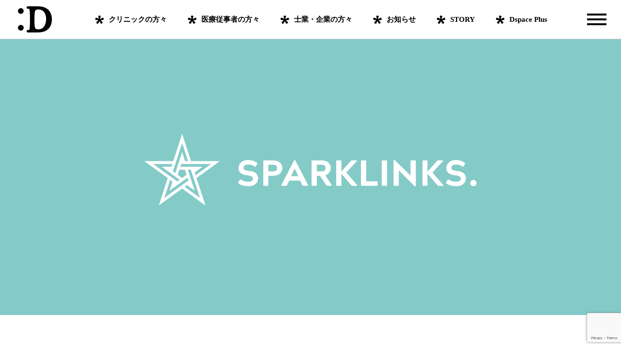

--- FILE ---
content_type: text/html; charset=UTF-8
request_url: https://dspace.co.jp/company-outline/
body_size: 16746
content:
<!DOCTYPE html>
<html lang="ja"
	prefix="og: http://ogp.me/ns#" >
<head>
<!-- Google Tag Manager -->
<meta name="google-site-verification" content="NIBaSYvlGx65Fvj0i0kPDefvX7qaO_U_pn2Ve-EdGmU" />
<script>(function(w,d,s,l,i){w[l]=w[l]||[];w[l].push({'gtm.start':
new Date().getTime(),event:'gtm.js'});var f=d.getElementsByTagName(s)[0],
j=d.createElement(s),dl=l!='dataLayer'?'&l='+l:'';j.async=true;j.src=
'https://www.googletagmanager.com/gtm.js?id='+i+dl;f.parentNode.insertBefore(j,f);
})(window,document,'script','dataLayer','GTM-WXF33CN');</script>
<!-- End Google Tag Manager -->

<!-- Global site tag (gtag.js) - Google Analytics -->
<script async src="https://www.googletagmanager.com/gtag/js?id=UA-133659243-1"></script>
<script>
  window.dataLayer = window.dataLayer || [];
  function gtag(){dataLayer.push(arguments);}
  gtag('js', new Date());

  gtag('config', 'UA-133659243-1');
</script>
<!-- Google Analytics END -->

<script data-ad-client="ca-pub-6294702553750573" async src="https://pagead2.googlesyndication.com/pagead/js/adsbygoogle.js"></script>

	<meta charset="UTF-8">
	<meta http-equiv="X-UA-Compatible" content="IE=edge">
	<meta name="viewport" content="width=device-width, initial-scale=1">

	<title>  会社概要</title>
	<meta name="description" content="医療有資格者特化型のクラウドソーシングサービス「Dspace(ディースペース)」">
	<meta name="keywords" content="">
	<meta name="author" content="">

	<!-- Google Tag Manager -->
	<!-- End Google Tag Manager -->

	<link rel="profile" href="https://gmpg.org/xfn/11">
				<meta name="msapplication-TileColor" content="#ffffff">
	<meta name="msapplication-TileImage" content="/wp-content/themes/dspace/img/common/icons/mstile-144x144.png">
	<meta name="msapplication-config" content="/wp-content/themes/dspace/img/common/icons/browserconfig.xml">
	<meta name="theme-color" content="#1e1e1e">
	<link rel="apple-touch-icon" sizes="57x57" href="/wp-content/themes/dspace/img/common/icons/apple-touch-icon-57x57.png">
	<link rel="apple-touch-icon" sizes="60x60" href="/wp-content/themes/dspace/img/common/icons/apple-touch-icon-60x60.png">
	<link rel="apple-touch-icon" sizes="72x72" href="/wp-content/themes/dspace/img/common/icons/apple-touch-icon-72x72.png">
	<link rel="apple-touch-icon" sizes="76x76" href="/wp-content/themes/dspace/img/common/icons/apple-touch-icon-76x76.png">
	<link rel="apple-touch-icon" sizes="114x114" href="/wp-content/themes/dspace/img/common/icons/apple-touch-icon-114x114.png">
	<link rel="apple-touch-icon" sizes="120x120" href="/wp-content/themes/dspace/img/common/icons/apple-touch-icon-120x120.png">
	<link rel="apple-touch-icon" sizes="144x144" href="/wp-content/themes/dspace/img/common/icons/apple-touch-icon-144x144.png">
	<link rel="apple-touch-icon" sizes="152x152" href="/wp-content/themes/dspace/img/common/icons/apple-touch-icon-152x152.png">
	<link rel="apple-touch-icon" sizes="180x180" href="/wp-content/themes/dspace/img/common/icons/apple-touch-icon-180x180.png">
	<link rel="icon" type="image/png" href="/wp-content/themes/dspace/img/common/icons/favicon-32x32.png" sizes="32x32">
	<link rel="icon" type="image/png" href="/wp-content/themes/dspace/img/common/icons/android-chrome-192x192.png" sizes="192x192">
	<link rel="icon" type="image/png" href="/wp-content/themes/dspace/img/common/icons/favicon-96x96.png" sizes="96x96">
	<link rel="icon" type="image/png" href="/wp-content/themes/dspace/img/common/icons/favicon-16x16.png" sizes="16x16">
	<link rel="shortcut icon" href="/wp-content/themes/dspace/img/common/icons/favicon.ico">
	
<!-- Open Graph Meta Tags generated by Blog2Social 590 - https://www.blog2social.com -->
<meta property="og:title" content="会社概要"/>
<meta property="og:description" content=""/>
<meta property="og:url" content="https://dspace.co.jp/company-outline/"/>
<!-- Open Graph Meta Tags generated by Blog2Social 590 - https://www.blog2social.com -->

<!-- Twitter Card generated by Blog2Social 590 - https://www.blog2social.com -->
<meta name="twitter:card" content="summary">
<meta name="twitter:title" content="会社概要"/>
<meta name="twitter:description" content=""/>
<!-- Twitter Card generated by Blog2Social 590 - https://www.blog2social.com -->

<!-- All in One SEO Pack 2.12.1 by Michael Torbert of Semper Fi Web Design[-1,-1] -->
<link rel="author" href="https://g.page/SPARKLINKS?gm" />

<link rel="canonical" href="https://dspace.co.jp/company-outline/" />
<meta property="og:title" content="会社概要" />
<meta property="og:type" content="article" />
<meta property="og:url" content="https://dspace.co.jp/company-outline/" />
<meta property="og:image" content="https://dspace.co.jp/wp-content/themes/dspace/img/og/OGP.jpg" />
<meta property="og:site_name" content="Dspace医療特化型クラウドソーシングサイト" />
<meta property="fb:admins" content="1656188797762171" />
<meta property="article:publisher" content="https://www.facebook.com/teamDspace/" />
<meta property="article:published_time" content="2019-03-31T14:19:16Z" />
<meta property="article:modified_time" content="2019-03-31T14:19:16Z" />
<meta name="twitter:card" content="summary" />
<meta name="twitter:site" content="@SPARKLINKS1" />
<meta name="twitter:domain" content="twitter.com/SPARKLINKS1" />
<meta name="twitter:title" content="会社概要" />
<meta name="twitter:image" content="https://dspace.co.jp/wp-content/themes/dspace/img/og/OGP.jpg" />
<meta itemprop="image" content="https://dspace.co.jp/wp-content/themes/dspace/img/og/OGP.jpg" />
			<script type="text/javascript" >
				window.ga=window.ga||function(){(ga.q=ga.q||[]).push(arguments)};ga.l=+new Date;
				ga('create', 'UA-133659243-1', 'auto');
				// Plugins
				
				ga('send', 'pageview');
			</script>
			<script async src="https://www.google-analytics.com/analytics.js"></script>
			<!-- /all in one seo pack -->
<link rel='dns-prefetch' href='//ajax.googleapis.com' />
<link rel='dns-prefetch' href='//www.google.com' />
<link rel='dns-prefetch' href='//cdnjs.cloudflare.com' />
<link rel='dns-prefetch' href='//fonts.googleapis.com' />
<link rel='dns-prefetch' href='//s.w.org' />
		<script type="text/javascript">
			window._wpemojiSettings = {"baseUrl":"https:\/\/s.w.org\/images\/core\/emoji\/12.0.0-1\/72x72\/","ext":".png","svgUrl":"https:\/\/s.w.org\/images\/core\/emoji\/12.0.0-1\/svg\/","svgExt":".svg","source":{"concatemoji":"https:\/\/dspace.co.jp\/wp-includes\/js\/wp-emoji-release.min.js?ver=5.2.1"}};
			!function(a,b,c){function d(a,b){var c=String.fromCharCode;l.clearRect(0,0,k.width,k.height),l.fillText(c.apply(this,a),0,0);var d=k.toDataURL();l.clearRect(0,0,k.width,k.height),l.fillText(c.apply(this,b),0,0);var e=k.toDataURL();return d===e}function e(a){var b;if(!l||!l.fillText)return!1;switch(l.textBaseline="top",l.font="600 32px Arial",a){case"flag":return!(b=d([55356,56826,55356,56819],[55356,56826,8203,55356,56819]))&&(b=d([55356,57332,56128,56423,56128,56418,56128,56421,56128,56430,56128,56423,56128,56447],[55356,57332,8203,56128,56423,8203,56128,56418,8203,56128,56421,8203,56128,56430,8203,56128,56423,8203,56128,56447]),!b);case"emoji":return b=d([55357,56424,55356,57342,8205,55358,56605,8205,55357,56424,55356,57340],[55357,56424,55356,57342,8203,55358,56605,8203,55357,56424,55356,57340]),!b}return!1}function f(a){var c=b.createElement("script");c.src=a,c.defer=c.type="text/javascript",b.getElementsByTagName("head")[0].appendChild(c)}var g,h,i,j,k=b.createElement("canvas"),l=k.getContext&&k.getContext("2d");for(j=Array("flag","emoji"),c.supports={everything:!0,everythingExceptFlag:!0},i=0;i<j.length;i++)c.supports[j[i]]=e(j[i]),c.supports.everything=c.supports.everything&&c.supports[j[i]],"flag"!==j[i]&&(c.supports.everythingExceptFlag=c.supports.everythingExceptFlag&&c.supports[j[i]]);c.supports.everythingExceptFlag=c.supports.everythingExceptFlag&&!c.supports.flag,c.DOMReady=!1,c.readyCallback=function(){c.DOMReady=!0},c.supports.everything||(h=function(){c.readyCallback()},b.addEventListener?(b.addEventListener("DOMContentLoaded",h,!1),a.addEventListener("load",h,!1)):(a.attachEvent("onload",h),b.attachEvent("onreadystatechange",function(){"complete"===b.readyState&&c.readyCallback()})),g=c.source||{},g.concatemoji?f(g.concatemoji):g.wpemoji&&g.twemoji&&(f(g.twemoji),f(g.wpemoji)))}(window,document,window._wpemojiSettings);
		</script>
		<style type="text/css">
img.wp-smiley,
img.emoji {
	display: inline !important;
	border: none !important;
	box-shadow: none !important;
	height: 1em !important;
	width: 1em !important;
	margin: 0 .07em !important;
	vertical-align: -0.1em !important;
	background: none !important;
	padding: 0 !important;
}
</style>
	<link rel='stylesheet' id='wp-block-library-css'  href='https://dspace.co.jp/wp-includes/css/dist/block-library/style.min.css?ver=5.2.1' type='text/css' media='all' />
<link rel='stylesheet' id='contact-form-7-css'  href='https://dspace.co.jp/wp-content/plugins/contact-form-7/includes/css/styles.css?ver=5.1.3' type='text/css' media='all' />
<link rel='stylesheet' id='related-posts-by-taxonomy-css'  href='https://dspace.co.jp/wp-content/plugins/related-posts-by-taxonomy/includes/assets/css/styles.css?ver=5.2.1' type='text/css' media='all' />
<link rel='stylesheet' id='dashicons-css'  href='https://dspace.co.jp/wp-includes/css/dashicons.min.css?ver=5.2.1' type='text/css' media='all' />
<link rel='stylesheet' id='wpmm_css-css'  href='https://dspace.co.jp/wp-content/plugins/wp-megamenu/assets/css/wpmm.css?ver=1.3.2' type='text/css' media='all' />
<link rel='stylesheet' id='wp_megamenu_generated_css-css'  href='https://dspace.co.jp/wp-content/uploads/wp-megamenu/wp-megamenu.css?ver=1.3.2' type='text/css' media='all' />
<link rel='stylesheet' id='featuresbox_css-css'  href='https://dspace.co.jp/wp-content/plugins/wp-megamenu/addons/wpmm-featuresbox/wpmm-featuresbox.css?ver=1' type='text/css' media='all' />
<link rel='stylesheet' id='postgrid_css-css'  href='https://dspace.co.jp/wp-content/plugins/wp-megamenu/addons/wpmm-gridpost/wpmm-gridpost.css?ver=1' type='text/css' media='all' />
<link rel='stylesheet' id='ez-icomoon-css'  href='https://dspace.co.jp/wp-content/plugins/easy-table-of-contents/vendor/icomoon/style.min.css?ver=1.7' type='text/css' media='all' />
<link rel='stylesheet' id='ez-toc-css'  href='https://dspace.co.jp/wp-content/plugins/easy-table-of-contents/assets/css/screen.min.css?ver=1.7' type='text/css' media='all' />
<style id='ez-toc-inline-css' type='text/css'>
div#ez-toc-container p.ez-toc-title {font-size: 120%;}div#ez-toc-container p.ez-toc-title {font-weight: 500;}div#ez-toc-container ul li {font-size: 95%;}
</style>
<link rel='stylesheet' id='wordpress-popular-posts-css-css'  href='https://dspace.co.jp/wp-content/plugins/wordpress-popular-posts/assets/css/wpp.css?ver=5.0.1' type='text/css' media='all' />
<link rel='stylesheet' id='font-awesome-5-css'  href='https://dspace.co.jp/wp-content/plugins/beaver-builder-lite-version/fonts/fontawesome/css/all.min.css?ver=2.2.6.1' type='text/css' media='all' />
<link rel='stylesheet' id='font-awesome-css'  href='https://dspace.co.jp/wp-content/plugins/beaver-builder-lite-version/fonts/fontawesome/css/v4-shims.min.css?ver=2.2.6.1' type='text/css' media='all' />
<link rel='stylesheet' id='sweetalert2-css-css'  href='//cdnjs.cloudflare.com/ajax/libs/limonte-sweetalert2/7.33.1/sweetalert2.min.css?ver=7.33.1' type='text/css' media='all' />
<link rel='stylesheet' id='my_all-css'  href='https://dspace.co.jp/wp-content/themes/dspace/css/all.css?ver=9' type='text/css' media='all' />
<link rel='stylesheet' id='wp-members-css'  href='https://dspace.co.jp/wp-content/plugins/wp-members/css/generic-no-float.css?ver=3.2.6' type='text/css' media='all' />
<link rel='stylesheet' id='poppins-css'  href='//fonts.googleapis.com/css?family=Poppins%3A100%2C100italic%2C200%2C200italic%2C300%2C300italic%2Cregular%2Citalic%2C500%2C500italic%2C600%2C600italic%2C700%2C700italic%2C800%2C800italic%2C900%2C900italic&#038;ver=1.3.2' type='text/css' media='all' />
<link rel='stylesheet' id='oswald-css'  href='//fonts.googleapis.com/css?family=Oswald%3A200%2C300%2Cregular%2C500%2C600%2C700&#038;ver=1.3.2' type='text/css' media='all' />
<link rel='stylesheet' id='cstm-cds-css-css'  href='https://dspace.co.jp/wp-content/custom_codes/custom_public.css?ver=984' type='text/css' media='all' />
<!--n2css--><script>if (document.location.protocol != "https:") {document.location = document.URL.replace(/^http:/i, "https:");}</script><script type='text/javascript' src='//ajax.googleapis.com/ajax/libs/jquery/1.11.3/jquery.min.js?ver=5.2.1'></script>
<script type='text/javascript' src='https://dspace.co.jp/wp-content/plugins/wp-megamenu/addons/wpmm-featuresbox/wpmm-featuresbox.js?ver=1'></script>
<script type='text/javascript'>
/* <![CDATA[ */
var postgrid_ajax_load = {"ajax_url":"https:\/\/dspace.co.jp\/wp-admin\/admin-ajax.php"};
/* ]]> */
</script>
<script type='text/javascript' src='https://dspace.co.jp/wp-content/plugins/wp-megamenu/addons/wpmm-gridpost/wpmm-gridpost.js?ver=1'></script>
<script type='text/javascript'>
/* <![CDATA[ */
var wpp_params = {"sampling_active":"0","sampling_rate":"100","ajax_url":"https:\/\/dspace.co.jp\/wp-json\/wordpress-popular-posts\/v1\/popular-posts","ID":"22","token":"d4032811dc","debug":""};
/* ]]> */
</script>
<script type='text/javascript' src='https://dspace.co.jp/wp-content/plugins/wordpress-popular-posts/assets/js/wpp-5.0.0.min.js?ver=5.0.1'></script>
<link rel='https://api.w.org/' href='https://dspace.co.jp/wp-json/' />
<link rel="EditURI" type="application/rsd+xml" title="RSD" href="https://dspace.co.jp/xmlrpc.php?rsd" />
<link rel="wlwmanifest" type="application/wlwmanifest+xml" href="https://dspace.co.jp/wp-includes/wlwmanifest.xml" /> 
<meta name="generator" content="WordPress 5.2.1" />
<link rel='shortlink' href='https://dspace.co.jp/?p=22' />
<link rel="alternate" type="application/json+oembed" href="https://dspace.co.jp/wp-json/oembed/1.0/embed?url=https%3A%2F%2Fdspace.co.jp%2Fcompany-outline%2F" />
<link rel="alternate" type="text/xml+oembed" href="https://dspace.co.jp/wp-json/oembed/1.0/embed?url=https%3A%2F%2Fdspace.co.jp%2Fcompany-outline%2F&#038;format=xml" />
<meta name="generator" content="Site Kit by Google 1.5.1" /><style type="text/css" media="screen">.fullstripe-form-title{ font-size: 120%;  color: #363636; font-weight: bold;}
.fullstripe-form-input{}
.fullstripe-form-label{font-weight: bold;}</style><style type="text/css"></style>
<!-- Facebook Pixel Code -->
<script type='text/javascript'>
!function(f,b,e,v,n,t,s){if(f.fbq)return;n=f.fbq=function(){n.callMethod?
n.callMethod.apply(n,arguments):n.queue.push(arguments)};if(!f._fbq)f._fbq=n;
n.push=n;n.loaded=!0;n.version='2.0';n.queue=[];t=b.createElement(e);t.async=!0;
t.src=v;s=b.getElementsByTagName(e)[0];s.parentNode.insertBefore(t,s)}(window,
document,'script','https://connect.facebook.net/en_US/fbevents.js');
</script>
<!-- End Facebook Pixel Code -->
<script type='text/javascript'>
  fbq('init', '586862208521607', [], {
    "agent": "wordpress-5.2.1-1.7.25"
});
</script><script type='text/javascript'>
  fbq('track', 'PageView', []);
</script>
<!-- Facebook Pixel Code -->
<noscript>
<img height="1" width="1" style="display:none" alt="fbpx"
src="https://www.facebook.com/tr?id=586862208521607&ev=PageView&noscript=1" />
</noscript>
<!-- End Facebook Pixel Code -->
<link rel="icon" href="https://dspace.co.jp/wp-content/uploads/2019/04/cropped-アイコン用-D_アートボード-1-32x32.png" sizes="32x32" />
<link rel="icon" href="https://dspace.co.jp/wp-content/uploads/2019/04/cropped-アイコン用-D_アートボード-1-192x192.png" sizes="192x192" />
<link rel="apple-touch-icon-precomposed" href="https://dspace.co.jp/wp-content/uploads/2019/04/cropped-アイコン用-D_アートボード-1-180x180.png" />
<meta name="msapplication-TileImage" content="https://dspace.co.jp/wp-content/uploads/2019/04/cropped-アイコン用-D_アートボード-1-270x270.png" />
	<!-- Start of dspace Zendesk Widget script -->
	<script id="ze-snippet" src="https://static.zdassets.com/ekr/snippet.js?key=823ec832-9344-4062-9c5d-139325813107"> </script>
	<!-- End of dspace Zendesk Widget script -->
  </head>
<body data-rsssl=1 class="page-template-default page page-id-22 wp-megamenu" id="company-outline">
<!-- Google Tag Manager (noscript) -->
<noscript><iframe src="https://www.googletagmanager.com/ns.html?id=GTM-WXF33CN"
height="0" width="0" style="display:none;visibility:hidden"></iframe></noscript>
<!-- End Google Tag Manager (noscript) -->
<!-- Google Tag Manager (noscript) -->
<!-- End Google Tag Manager (noscript) -->
<svg class="svg-symbols" version="1.1" xmlns="http://www.w3.org/2000/svg" xmlns:xlink="http://www.w3.org/1999/xlink">
	<symbol id="logo-d" viewBox="0 0 69.61 53.62">
		<path d="M5.9,38.09A5.9,5.9,0,1,1,0,44,5.9,5.9,0,0,1,5.9,38.09Z"/>
		<path d="M5.9,3.73A5.9,5.9,0,1,1,0,9.62,5.9,5.9,0,0,1,5.9,3.73Z"/>
		<path d="M17.9,2.53c0,1.34.78,2.68,2.2,2.45,2.42-.32,3.55.15,3.91,3.08a179.52,179.52,0,0,1,.73,18.75A179.52,179.52,0,0,1,24,45.56c-.36,2.92-1.49,3.39-3.91,3.08-1.42-.24-2.2,1.1-2.2,2.44s.71,2.61,2.34,2.53H40.42c19.79.08,28.84-10.39,29.19-26.8C69.26,10.4,60.21-.07,40.42,0H20.24A2.24,2.24,0,0,0,17.9,2.53ZM42,6.43c11.15,0,15.74,9.31,15.74,19.8h0c0,10.48-4.88,21-15.74,21-8.05,0-8.11-2.94-8.11-20.38h0C33.92,9.36,34,6.43,42,6.43Z"/>
	</symbol>
	<symbol id="logo-dspace" viewBox="0 0 409.02 90.2">
		<path d="M116.26,64.94a39.71,39.71,0,0,1,.32-8.59c.1-1.68,2.51-2.94,4.3-2.94a1.75,1.75,0,0,1,1.78,1C124.12,59,127,64,132.92,64c4,0,6.82-2.2,6.82-4.82,0-4.3-4.61-6.39-9.54-9.12-7.33-4.19-13.72-7.86-13.72-15.71,0-9.75,8.59-14.36,20.11-14.36,7.23,0,14.25,1.47,15.41,2.41.94.94.83,7.65.52,10.69-.31,2.62-5.76,2.93-6.29.73-1-3.77-4-7.12-9.11-7.12-4.09,0-6.6,2.51-6.6,4.92,0,3.46,4.81,6,9.95,8.49,8.91,4.19,15.19,8,15.19,15.82,0,8.59-7.75,15.09-20.33,15.09C123.92,71,116.58,68,116.26,64.94Z"/>
		<path d="M197.16,63.26c.62,0,1.25.11,2.51.11,8.28,0,9.85-9.53,9.85-16.87,0-10.37-2.94-17.71-10.37-17.71-5.35,0-7.34,4.09-8.18,8.7-.52,7-.52,18.23-.52,24.2-.11,7.23.31,15.4.52,17.81s.63,3.78,5.66,3.57c2.1,0,3,1.67,3,3.46s-1,3.77-3,3.66a188.43,188.43,0,0,0-24.52-.1c-2.3.31-3.35-1.57-3.35-3.46s.94-3.56,2.83-3.46c2.72.21,4.4-.31,4.61-4.19.52-9.22.52-41.18.1-43.48-.83-4-1.36-4.82-4.29-3.88a2.68,2.68,0,0,1-3.46-2.72,3.84,3.84,0,0,1,2.83-3.46c2.93-1.26,8.91-3.67,10.58-3.88a4.15,4.15,0,0,1,4.4,2.73c.53,1.57,2.1,2.3,3.77.84a18.3,18.3,0,0,1,13.31-5c12.37,0,22,10.27,22,24.3,0,13.73-8.7,26.62-23.16,26.62-5.55,0-7.54-2.62-7.54-4.93C194.75,64.63,195.37,63.26,197.16,63.26Z"/>
		<path d="M242,34.45c0-7.75,12.57-14.35,25-14.35,10.69,0,16.24,6,16.24,15.61,0,3-.52,9.53-.52,15.19,0,6.6-.42,11.32,6,10.27,1.36-.21,2.31,1.47,2.31,3.25a3.51,3.51,0,0,1-2,3.45c-2.51.84-10.05,2.83-13.51,2.83-1,0-2.83-1.25-4.09-3.77-.42-.63-.83-.84-1.47-.52-1.88.63-6.7,4.29-14.45,4.29C245.25,70.7,240,64.94,240,58.13c0-14.14,25.14-13.41,28.4-17.81a7.82,7.82,0,0,0,.83-4c0-5.66-2.51-8.7-6.49-8.7-3.15,0-6.19,1.26-7,3.25-.41,1.26.53,3.25.53,4.92,0,2.52-1.78,5.14-6.81,5.14S242,37.91,242,34.45Zm25.46,13.94c-3.77.84-12.36,2.51-12.36,8.48,0,2.52,1.78,6.19,6.7,6.19,5.24,0,7.13-5,7.44-10C269.35,52,269.35,48,267.46,48.39Z"/>
		<path d="M346.88,37.18c0,1.15-2,2.51-3.77,2.51a2.65,2.65,0,0,1-2.72-2.3c-.53-2.31-2.1-9.44-9.12-9.44-6.49,0-12.89,5.45-12.89,15.41,0,10.79,6.08,17.6,15.3,17.6a12.4,12.4,0,0,0,9.75-4.19,2.89,2.89,0,0,1,2.3-1.26c1.68,0,3.14,1.89,3.14,3.67a4.83,4.83,0,0,1-.62,2.2c-2.62,6-10.9,9.64-19.81,9.64C313,71,303.29,59.7,303.29,46.29c0-15.4,11.11-26.19,28.51-26.19,6.91,0,12.36,2.2,13.51,3.14C346.78,24.39,346.88,33.61,346.88,37.18Z"/>
		<path d="M381.35,44.4c-2,.11-2.93,1.05-2.93,3.25,0,8.49,7.23,13.41,14.25,13.41a15.25,15.25,0,0,0,10.48-4,2.85,2.85,0,0,1,1.78-.73c1.78,0,3.25,2,3.25,4.09a2.9,2.9,0,0,1-.63,1.88c-4.4,5.77-12.15,8.28-19.8,8.28-17.19,0-24.52-11-24.52-24,0-14.45,10.27-26.5,27.14-26.5,11.94,0,18.65,8.69,18.65,17.08,0,2.93-1.37,6-5.24,6.28C399.27,43.78,386.38,44.09,381.35,44.4Zm16-10.26a7.09,7.09,0,0,0-7-6.6c-6.5,0-10.8,6.39-10.8,9.11,0,.84.63,1.36,1.89,1.36C391.94,38,397.39,37.59,397.39,34.14Z"/>
		<path d="M8,51.49a8,8,0,1,1-8,8A8,8,0,0,1,8,51.49Z"/>
		<path d="M8,5a8,8,0,1,1-8,8A8,8,0,0,1,8,5Z"/>
		<path d="M24.19,3.42c0,1.81,1.06,3.63,3,3.31,3.26-.43,4.8.21,5.28,4.16.65,4.44,1,14.87,1,25.35s-.34,20.9-1,25.34c-.48,4-2,4.59-5.28,4.16-1.92-.32-3,1.5-3,3.31s1,3.52,3.17,3.42H54.64c26.74.1,39-14.06,39.45-36.23C93.62,14.06,81.38-.1,54.64,0H27.36C25.15-.1,24.19,1.61,24.19,3.42ZM56.82,8.69c15.06,0,21.26,12.59,21.26,26.76h0c0,14.17-6.59,28.33-21.26,28.33-10.9,0-11-4-11-27.54h0C45.84,12.65,45.92,8.69,56.82,8.69Z"/>
	</symbol>
	<symbol id="txt-crowdsoucing-doctor" viewBox="0 0 252.99 9.63">
		<path d="M8.64,1a17.37,17.37,0,0,1-.11,2c-.07.52-1.09.42-1.12,0A2,2,0,0,0,5.27,1c-1.69,0-3,1.4-3,3.57A3.52,3.52,0,0,0,5.91,8.3a3.75,3.75,0,0,0,2-.52c.31-.19.59.12.59.46a.56.56,0,0,1-.15.4,4.73,4.73,0,0,1-3.15,1C2,9.61,0,7.74,0,4.81S2,0,5.42,0C7.18,0,8.6.49,8.64,1Z"/>
		<path d="M19.67,8.64c.17,0,.25.18.25.37a.47.47,0,0,1-.27.46,8.43,8.43,0,0,1-1.4.16C16.8,9.63,15.52,7,14.93,6.2a.69.69,0,0,0-.52-.35h-.15c-.13,0-.28,0-.28.32s0,1.45.06,1.76c.07.67.37.67,1,.61.26,0,.39.22.39.45s-.13.48-.4.47c-1-.06-2.66-.06-3.82,0A.42.42,0,0,1,10.72,9a.42.42,0,0,1,.48-.46c.3,0,.72.07.76-.59.11-1.69,0-5.59,0-6.38,0-.54-.21-.47-.72-.43-.26,0-.39-.22-.39-.45s.12-.45.36-.45C12.38.18,14.29.15,14.71.15c2.56,0,3.93.72,3.93,2.45a2.91,2.91,0,0,1-1.75,2.52c-.28.13-.26.3-.09.51C17.33,6.28,18.73,8.64,19.67,8.64ZM14.59,4.88a1.94,1.94,0,0,0,1.88-2.11c0-1.34-.8-1.78-2-1.78-.5,0-.53.29-.54.41,0,.44,0,2.65,0,3s.05.51.31.51Z"/>
		<path d="M26.27,0c3.14,0,5.06,1.77,5.06,4.71a4.74,4.74,0,0,1-5.06,4.9c-3.15,0-5-1.94-5-4.9C21.25,1.92,23.27,0,26.27,0Zm.35,8.6c1.59,0,2.49-1.43,2.49-3.35C29.11,2.55,27.67,1,26,1s-2.5,1.23-2.5,3.22C23.47,6.89,24.92,8.6,26.62,8.6Z"/>
		<path d="M41,0c.28,0,.51.07.55.22.23.84,1.5,4.41,2.06,5.77.12.25.32.32.42,0,.39-1.17,1-3.49,1.21-4.3.11-.62-.08-.78-1-.71-.27,0-.43-.25-.43-.48a.34.34,0,0,1,.37-.37,21.8,21.8,0,0,0,3.33,0,.41.41,0,0,1,.39.45c0,.22-.11.42-.33.41a.9.9,0,0,0-1,.68c-.6,1.55-1.42,4.18-2.4,7.62,0,.19-.48.3-.86.3s-.54-.07-.58-.19C42,7.47,41,4.89,40.54,3.83c-.15-.36-.39-.29-.53,0C39.45,5,38.5,7.37,37.82,9.31c-.07.2-.44.28-.78.28s-.59-.07-.61-.17c-1.27-4.15-2.25-6.87-2.74-8A.58.58,0,0,0,33,1a.4.4,0,0,1-.44-.44A.37.37,0,0,1,33,.15c.81,0,3.42,0,4.27,0a.4.4,0,0,1,.41.43c0,.23-.14.46-.34.43-.89-.08-1.24,0-1.14.67S37,4.65,37.52,6c.11.23.28.28.42,0A51.75,51.75,0,0,0,40,.41C40.07.18,40.56,0,41,0Z"/>
		<path d="M49.6,9.43A.41.41,0,0,1,49.15,9a.38.38,0,0,1,.42-.42c.47.06.68,0,.75-.53a43.11,43.11,0,0,0,0-6.62C50.28.93,50,1,49.6,1c-.2,0-.31-.19-.31-.4A.4.4,0,0,1,49.7.18h3.62c3.41,0,5.75,1.4,5.75,4.45s-1.73,4.81-5.6,4.8Zm7.15-4.5c0-2-.72-3.89-3.37-3.89-.62,0-.81.15-.85.62-.07.66,0,4.53,0,5.68s.58,1.23,1.38,1.23C55.66,8.57,56.75,7.29,56.75,4.93Z"/>
		<path d="M61.37,8.64A8.47,8.47,0,0,1,61.52,7a.59.59,0,0,1,.59-.34c.23,0,.44.1.44.31a1.59,1.59,0,0,0,1.59,1.67,1.26,1.26,0,0,0,1.4-1.19c0-1.74-4.1-2.19-4.1-5,0-1.25,1-2.52,3.19-2.52a5.72,5.72,0,0,1,2.63.51,5.08,5.08,0,0,1,.16,1.82.61.61,0,0,1-.65.52c-.24,0-.43-.11-.44-.37A1.52,1.52,0,0,0,64.75.9,1.21,1.21,0,0,0,63.4,2c0,1.92,4.29,2.27,4.29,4.85,0,1.41-1.07,2.78-3.42,2.78C62.81,9.61,61.41,9.1,61.37,8.64Z"/>
		<path d="M74.91,0C78.06,0,80,1.77,80,4.71a4.74,4.74,0,0,1-5.07,4.9c-3.15,0-5-1.94-5-4.9C69.9,1.92,71.92,0,74.91,0Zm.36,8.6c1.59,0,2.49-1.43,2.49-3.35,0-2.7-1.44-4.26-3.15-4.26s-2.49,1.23-2.49,3.22C72.12,6.89,73.56,8.6,75.27,8.6Z"/>
		<path d="M89.49,2c0-.71-.23-1-1.15-1C88.08,1,88,.8,88,.57a.38.38,0,0,1,.42-.42,19.07,19.07,0,0,0,2.94,0c.36,0,.49.2.49.42s-.14.47-.38.45c-.61,0-.75.45-.77,1,0,1.36,0,2.44,0,3.72,0,2.27-1,3.9-3.88,3.9-2.33,0-3.79-1.08-3.79-4V1.47c0-.35-.33-.52-.75-.48-.26.05-.4-.19-.4-.42a.39.39,0,0,1,.4-.42,29.05,29.05,0,0,0,3.64,0c.34,0,.47.2.47.42s-.15.47-.39.44c-.57-.06-.76.15-.81.45-.06,1.32-.08,2.9,0,4.22.08,1.6.55,2.75,2.25,2.75,1.46,0,2.07-.88,2.12-2.73C89.52,4.25,89.5,3.52,89.49,2Z"/>
		<path d="M102.54,8.64c.16,0,.25.18.25.37a.46.46,0,0,1-.28.46,8.27,8.27,0,0,1-1.39.16C99.67,9.63,98.38,7,97.8,6.2a.69.69,0,0,0-.52-.35h-.15c-.14,0-.29,0-.29.32s0,1.45.07,1.76c.07.67.37.67,1,.61.26,0,.39.22.39.45a.42.42,0,0,1-.41.47c-1-.06-2.65-.06-3.81,0A.42.42,0,0,1,93.59,9a.42.42,0,0,1,.48-.46c.3,0,.72.07.76-.59.11-1.69,0-5.59,0-6.38,0-.54-.22-.47-.72-.43-.26,0-.4-.22-.4-.45a.41.41,0,0,1,.37-.45C95.25.18,97.16.15,97.58.15c2.56,0,3.92.72,3.92,2.45a2.9,2.9,0,0,1-1.74,2.52c-.29.13-.26.3-.09.51C100.2,6.28,101.6,8.64,102.54,8.64ZM97.46,4.88a1.94,1.94,0,0,0,1.88-2.11c0-1.34-.81-1.78-2-1.78-.5,0-.53.29-.54.41,0,.44,0,2.65,0,3s.05.51.31.51Z"/>
		<path d="M112.74,1a17.37,17.37,0,0,1-.11,2c-.06.52-1.09.42-1.11,0a2,2,0,0,0-2.14-2c-1.69,0-3,1.4-3,3.57A3.52,3.52,0,0,0,110,8.3a3.82,3.82,0,0,0,2-.52c.31-.19.58.12.58.46a.56.56,0,0,1-.15.4,4.67,4.67,0,0,1-3.15,1c-3.25,0-5.22-1.87-5.22-4.8S106.15,0,109.53,0C111.29,0,112.7.49,112.74,1Z"/>
		<path d="M116.07,8.16c.13-.76.08-6.43,0-6.77s-.32-.45-.74-.38c-.25,0-.37-.18-.37-.41s.14-.48.42-.45a30.21,30.21,0,0,0,3.45,0,.43.43,0,0,1,.48.44c0,.23-.15.46-.36.43-.5-.07-.66.07-.72.38s-.09,5.77,0,6.75c.06.35.22.43.86.41a.38.38,0,0,1,.42.42.44.44,0,0,1-.42.48,32.76,32.76,0,0,0-3.84,0,.45.45,0,0,1-.48-.48c0-.23.12-.44.38-.42S116,8.63,116.07,8.16Z"/>
		<path d="M123.86,3.49c0,1,0,3.24.11,3.8.09,1.09.19,1.36,1.14,1.27.33,0,.46.21.46.46s-.12.45-.36.44a31.49,31.49,0,0,0-3.27,0,.45.45,0,0,1,0-.9c.75,0,.79-.56.83-1.34s0-3.28,0-4.54-.25-1.67-.72-1.63a.41.41,0,0,1-.43-.44.41.41,0,0,1,.46-.43c.34,0,1.51,0,2,0s.72.5,1,.87c.93,1.32,2.25,3,3.73,4.77.13.13.37.18.39-.12,0-.79,0-3-.05-3.62,0-.88-.21-1.09-1.07-1.07a.41.41,0,0,1-.41-.44.41.41,0,0,1,.46-.42c1.31,0,1.91,0,2.77,0,.35,0,.5.2.5.42A.41.41,0,0,1,131,1c-.57,0-.65.37-.68,1.14-.05,1.87-.07,4.42,0,7.16,0,.2-.41.31-.81.31a1,1,0,0,1-.66-.18c-1.33-1.88-3.59-4.85-4.61-6.1C124.17,3.2,123.86,3.08,123.86,3.49Z"/>
		<path d="M139.91,8.26a.79.79,0,0,0,.23-.66c0-.21,0-.47,0-.9,0-.23-.05-.39-.25-.42a7.31,7.31,0,0,0-1,0c-.27,0-.41-.25-.41-.5a.41.41,0,0,1,.45-.46,27.37,27.37,0,0,0,3.61,0,.4.4,0,0,1,.48.42c0,.22-.14.45-.34.43-.45,0-.53.14-.53.41,0,.45,0,1.35,0,1.62s-.1.56-.55.75a8.21,8.21,0,0,1-3.16.62c-3,0-5-1.82-5-4.81,0-2.81,2-4.8,5.52-4.8,1.56,0,3.16.48,3.2,1A14.52,14.52,0,0,1,142,2.83c0,.24-.3.34-.54.34s-.49-.1-.51-.27A2.1,2.1,0,0,0,138.57,1c-1.84,0-2.93,1.54-2.93,3.43,0,2.73,1.54,4.13,3.26,4.13A1.86,1.86,0,0,0,139.91,8.26Z"/>
		<path d="M150.09,9.46a.4.4,0,0,1-.42-.44c0-.23.15-.48.4-.45.72.06.8-.34.81-.67.11-1.8.07-4.26,0-6.52,0-.36-.25-.4-.73-.36-.27,0-.42-.2-.42-.43a.4.4,0,0,1,.42-.44c1.16.08,4.82.05,6,0,.62,0,.66.19.66.45s-.11,1.18-.17,1.56-1,.45-.95,0c.07-.93-.43-1.15-2.06-1.15-.6,0-.69.27-.7.63s-.05,2.25-.05,2.57a.35.35,0,0,0,.39.39c.2,0,.64,0,.84,0,.74,0,.86-.2.86-.77,0-.21.22-.32.45-.32s.48.12.46.42c0,.92,0,1.52,0,2.23a.44.44,0,0,1-.48.49c-.23,0-.46-.13-.46-.33,0-.55-.17-.82-.7-.83h-.95a.37.37,0,0,0-.4.38c0,.62,0,1.83.06,2.1.05.45.26.66,1.24.56a.41.41,0,0,1,.45.45.45.45,0,0,1-.49.48C153.55,9.42,150.9,9.4,150.09,9.46Z"/>
		<path d="M163.73,0c3.15,0,5.07,1.77,5.07,4.71a4.74,4.74,0,0,1-5.07,4.9c-3.15,0-5-1.94-5-4.9C158.72,1.92,160.73,0,163.73,0Zm.35,8.6c1.6,0,2.5-1.43,2.5-3.35,0-2.7-1.45-4.26-3.15-4.26s-2.49,1.23-2.49,3.22C160.94,6.89,162.38,8.6,164.08,8.6Z"/>
		<path d="M179.72,8.64c.17,0,.25.18.25.37a.45.45,0,0,1-.27.46,8.41,8.41,0,0,1-1.39.16c-1.46,0-2.74-2.65-3.33-3.43-.11-.14-.26-.35-.51-.35h-.15c-.14,0-.29,0-.29.32s0,1.45.07,1.76c.07.67.37.67,1,.61a.41.41,0,0,1,.4.45.43.43,0,0,1-.41.47c-1-.06-2.66-.06-3.82,0a.42.42,0,0,1-.45-.44.43.43,0,0,1,.48-.46c.3,0,.72.07.76-.59.11-1.69.06-5.59,0-6.38,0-.54-.22-.47-.73-.43-.26,0-.39-.22-.39-.45a.4.4,0,0,1,.37-.45c1.16-.08,3.06-.11,3.48-.11,2.57,0,3.93.72,3.93,2.45A2.92,2.92,0,0,1,177,5.12c-.29.13-.26.3-.1.51C177.38,6.28,178.79,8.64,179.72,8.64Zm-5.08-3.76a1.94,1.94,0,0,0,1.88-2.11c0-1.34-.8-1.78-2-1.78-.51,0-.54.29-.55.41,0,.44,0,2.65,0,3s.06.51.32.51Z"/>
		<path d="M186.77,9.43a.41.41,0,0,1-.45-.44.38.38,0,0,1,.42-.42c.46.06.68,0,.75-.53a41.85,41.85,0,0,0,0-6.62c-.06-.49-.32-.38-.74-.41-.21,0-.32-.19-.32-.4a.4.4,0,0,1,.41-.43h3.63c3.4,0,5.75,1.4,5.75,4.45s-1.74,4.81-5.61,4.8Zm7.15-4.5c0-2-.72-3.89-3.38-3.89-.61,0-.8.15-.84.62-.07.66,0,4.53,0,5.68s.57,1.23,1.37,1.23C192.83,8.57,193.92,7.29,193.92,4.93Z"/>
		<path d="M203.44,0c3.15,0,5.07,1.77,5.07,4.71a4.74,4.74,0,0,1-5.07,4.9c-3.15,0-5-1.94-5-4.9C198.43,1.92,200.44,0,203.44,0Zm.35,8.6c1.6,0,2.5-1.43,2.5-3.35,0-2.7-1.45-4.26-3.15-4.26s-2.49,1.23-2.49,3.22C200.65,6.89,202.09,8.6,203.79,8.6Z"/>
		<path d="M219.31,1a17.37,17.37,0,0,1-.11,2c-.07.52-1.09.42-1.12,0A2,2,0,0,0,216,1c-1.69,0-3,1.4-3,3.57a3.52,3.52,0,0,0,3.61,3.76,3.74,3.74,0,0,0,2-.52c.32-.19.59.12.59.46a.56.56,0,0,1-.15.4,4.7,4.7,0,0,1-3.15,1c-3.26,0-5.22-1.87-5.22-4.8S212.72,0,216.1,0C217.85,0,219.27.49,219.31,1Z"/>
		<path d="M222.06,2.63c0,.2-.22.31-.44.31a.41.41,0,0,1-.43-.27,14.69,14.69,0,0,1,0-2.06.53.53,0,0,1,.64-.46c1.38.1,6.1,0,7.37,0,.49,0,.55.33.56.46,0,.43.07,1.58,0,2,0,.22-.24.34-.49.34s-.45-.11-.45-.36A1.49,1.49,0,0,0,227.24,1c-.63,0-.68.24-.71.69-.07,1.32-.05,4.39.09,6.31,0,.38.24.62.88.55.27,0,.41.2.41.43a.43.43,0,0,1-.41.47c-1,0-3.26,0-4,0a.44.44,0,0,1-.47-.47c0-.23.14-.45.37-.43.49,0,1,0,1-.55.12-1.88.09-4.71.08-6.24,0-.56-.1-.75-.75-.75A1.53,1.53,0,0,0,222.06,2.63Z"/>
		<path d="M236.75,0c3.14,0,5.07,1.77,5.07,4.71a4.74,4.74,0,0,1-5.07,4.9c-3.15,0-5-1.94-5-4.9C231.73,1.92,233.75,0,236.75,0Zm.35,8.6c1.6,0,2.49-1.43,2.49-3.35,0-2.7-1.44-4.26-3.14-4.26S234,2.22,234,4.21C234,6.89,235.4,8.6,237.1,8.6Z"/>
		<path d="M252.74,8.64c.16,0,.25.18.25.37a.46.46,0,0,1-.28.46,8.27,8.27,0,0,1-1.39.16c-1.45,0-2.74-2.65-3.32-3.43a.69.69,0,0,0-.52-.35h-.15c-.13,0-.29,0-.29.32s0,1.45.07,1.76c.07.67.37.67,1,.61.26,0,.39.22.39.45a.42.42,0,0,1-.41.47c-1-.06-2.65-.06-3.81,0a.42.42,0,0,1-.45-.44.42.42,0,0,1,.48-.46c.3,0,.72.07.76-.59.11-1.69.05-5.59,0-6.38,0-.54-.22-.47-.72-.43-.26,0-.4-.22-.4-.45a.41.41,0,0,1,.37-.45c1.16-.08,3.07-.11,3.49-.11,2.56,0,3.93.72,3.93,2.45A2.91,2.91,0,0,1,250,5.12c-.29.13-.26.3-.09.51C250.4,6.28,251.8,8.64,252.74,8.64Zm-5.08-3.76a1.94,1.94,0,0,0,1.88-2.11c0-1.34-.81-1.78-2-1.78-.5,0-.53.29-.54.41,0,.44,0,2.65,0,3s0,.51.31.51Z"/>
	</symbol>
	<symbol id="ast" viewBox="0 0 17.87 16.69">
		<path d="M12.91,16.59a2,2,0,0,1-1.76-1c-.69-1-.69-2.06-1.68-3.53a.66.66,0,0,0-1,0c-1,1-1.08,2.35-1.67,3.48a2.19,2.19,0,0,1-1.91,1.18c-1.72,0-3.39-2-1.91-3.73,1-1,2-1.23,2.94-2.55a.71.71,0,0,0-.34-1.13c-1.62-.49-2.65,0-3.78-.3A2,2,0,0,1,0,7,2.36,2.36,0,0,1,3.14,4.61c1.38.59,1.72,1.08,3.44,1.87.49.2.93-.05.93-.44,0-1.57-.93-2.6-1-3.68A2.12,2.12,0,0,1,8.88,0a2.19,2.19,0,0,1,2.41,2.31c0,1.37-.88,1.81-.88,4,0,.69.39.84.88.74,1.72-.59,2.26-1.77,3.44-2.21A2.23,2.23,0,0,1,17.87,7a2,2,0,0,1-1.72,2.06c-1.27.34-2.16-.05-4.07.34a.58.58,0,0,0-.25.89c.84,1.28,2.16,1.81,2.95,2.6C16.39,14.53,14.63,16.59,12.91,16.59Z"/>
	</symbol>
	<symbol id="twitter" viewBox="0 0 27.58 22.96">
		<path d="M23.36,1.86A18.94,18.94,0,0,0,26.79.62s-.09,1.21-2,2.81l2.78-.29L24.83,5.69C26.07,11.91,17.9,29.47,0,20.41c0,0,4.91.49,8.11-2.34,0,0-4-.44-5.13-4H5.27S.79,12.5.79,8A7.52,7.52,0,0,0,3.3,8.7S-.36,6.77,1.54,1.21c0,0,4.68,5.69,11.87,6a14.36,14.36,0,0,1,0-2.95A5.7,5.7,0,0,1,19.24,0,5.13,5.13,0,0,1,23.36,1.86Z"/>
	</symbol>
	<symbol id="facebook" viewBox="0 0 24.05 24.05">
		<path d="M0,0V24.05H12.82V14.73H9.66V11.12h3.16v-3a4.26,4.26,0,0,1,4.3-4.42h3.23V7H18a1.52,1.52,0,0,0-1.45,1.71v2.45h3.78l-.59,3.53H16.57v9.36h7.48V0Z"/>
	</symbol>
	<symbol id="instagram" viewBox="0 0 24 24">
		<path class="cls-1" d="M18.35,24H5.64A5.65,5.65,0,0,1,0,18.35V5.65A5.65,5.65,0,0,1,5.64,0H18.35A5.66,5.66,0,0,1,24,5.65v12.7A5.66,5.66,0,0,1,18.35,24ZM5.64,1.61a4,4,0,0,0-4,4v12.7a4,4,0,0,0,4,4H18.35a4,4,0,0,0,4-4V5.65a4,4,0,0,0-4-4Z"/>
		<path class="cls-1" d="M12,18a6,6,0,1,1,6-6A6,6,0,0,1,12,18ZM12,7.57A4.43,4.43,0,1,0,16.43,12,4.44,4.44,0,0,0,12,7.57Z"/>
		<path d="M20,5.14a1.62,1.62,0,1,1-1.62-1.62A1.61,1.61,0,0,1,20,5.14Z"/>
	</symbol>
	<symbol id="round-square" viewBox="0 0 98.53 96.15">
		<path d="M97.53,48.08c0,32.9-15.36,47.07-48.26,47.07S1,81,1,48.08,16.37,1,49.27,1,97.53,15.17,97.53,48.08Z"/>
	</symbol>
	<symbol id="forefinger" viewBox="0 0 31.22 16.11">
		<path d="M0,2.77a11.08,11.08,0,0,1,3.11.34C5.48,1.91,10.5,0,14.81,0A110,110,0,0,1,27.64.94c2.08.3,3.58,1,3.58,2.47s-1,2.11-2.77,2.24c-1.44.1-4.75.1-6.66.1a2.49,2.49,0,0,1,1,2,2.43,2.43,0,0,1-1.37,1.9,1.8,1.8,0,0,1,.1.6,2.71,2.71,0,0,1-1.47,2.24,1.31,1.31,0,0,1,0,.34c0,1.13-1,3-3.64,3a5.72,5.72,0,0,1-2-.4,4.82,4.82,0,0,1-2.65.67c-1.16,0-5.78-.37-8.42-2.74a10.18,10.18,0,0,1-2.7.43A2.24,2.24,0,0,1,0,13.7Zm1,10a10.29,10.29,0,0,0,2.21-.34.86.86,0,0,1,1,.24c1.53,1.44,5.08,2.44,7.65,2.44a5.7,5.7,0,0,0,1.47-.17c-1.64-.9-2.11-1.74-2.11-2.61,0-.63.34-1.33.67-1.3a1.85,1.85,0,0,1-.6-1.4,1.77,1.77,0,0,1,.2-.77h0A8.15,8.15,0,0,1,7,10.26c-1,0-2.14-.3-2.14-.77,0-.1.07-.53.44-.53a1.28,1.28,0,0,1,.47.1A3.8,3.8,0,0,0,7,9.26c1.9,0,4.31-1.14,4.68-2.21.06-.26.23-.36.77-.4a3.28,3.28,0,0,0,.8-.27.69.69,0,0,1,.43-.16.57.57,0,0,1,.5.37c.57,1.07,2.17,3.17,3.31,3.17a1,1,0,0,0,1.11-1.14,3.53,3.53,0,0,0-.1-.76A6.24,6.24,0,0,0,17.38,5c-.2-.3-1.4-1.84-1.57-2.07a4.39,4.39,0,0,0-3.64-1.64C10.4,1.27,5.82,2.81,3.54,4a.82.82,0,0,1-.4.1C3,4.11,1.3,3.78,1,3.78Zm11.5-5.15a3.3,3.3,0,0,1-.67.9.48.48,0,0,1,.57.47c0,.1-.2.54-.2.67,0,1.1,3.44,2.57,5.08,2.57,2.1,0,3.31-1.06,3.31-2a.84.84,0,0,0-.07-.33,5.45,5.45,0,0,1-1.27,0,2.22,2.22,0,0,1-.73.61,2.08,2.08,0,0,1-1,.26c-1.11,0-2.61-1.13-4-3.41A2.39,2.39,0,0,1,12.47,7.62Zm6.65,5.32a6.6,6.6,0,0,1-1.87.26,10.39,10.39,0,0,1-4.81-1.67,1.44,1.44,0,0,0-.27.8c0,1.37,3,2.51,4.21,2.51C18.28,14.84,19.05,13.77,19.12,12.94Zm8.46-11A114.8,114.8,0,0,0,14.91,1c1,.4,2.27,2,3.44,3.61,1,.1,3.18.14,5.32.14s4.24,0,4.91-.1c1.4-.14,1.67-.57,1.67-1.24S29.88,2.34,27.58,1.94ZM19,5.75a9.13,9.13,0,0,1,.64,3.17,2.07,2.07,0,0,0,.5,0C22.7,9,22.4,5.92,19,5.75Z"/>
	</symbol>
	<symbol id="5star" viewBox="0 0 91.21 14.56">
		<polygon points="5.77 5.52 7.54 0 7.68 0 9.45 5.52 15.2 5.52 15.22 5.67 10.55 8.96 12.41 14.46 12.29 14.56 7.61 11.11 2.92 14.56 2.81 14.46 4.67 8.96 0 5.67 0.01 5.52 5.77 5.52"/>
		<polygon points="24.77 5.52 26.54 0 26.67 0 28.45 5.52 34.2 5.52 34.22 5.67 29.55 8.96 31.41 14.46 31.29 14.56 26.61 11.11 21.92 14.56 21.81 14.46 23.67 8.96 19 5.67 19.02 5.52 24.77 5.52"/>
		<polygon points="43.77 5.52 45.54 0 45.67 0 47.45 5.52 53.2 5.52 53.22 5.67 48.55 8.96 50.41 14.46 50.29 14.56 45.61 11.11 40.92 14.56 40.81 14.46 42.66 8.96 37.99 5.67 38.01 5.52 43.77 5.52"/>
		<polygon points="62.76 5.52 64.54 0 64.67 0 66.45 5.52 72.2 5.52 72.22 5.67 67.55 8.96 69.4 14.46 69.29 14.56 64.61 11.11 59.92 14.56 59.8 14.46 61.66 8.96 56.99 5.67 57.01 5.52 62.76 5.52"/>
		<polygon points="81.76 5.52 83.54 0 83.67 0 85.44 5.52 91.2 5.52 91.22 5.67 86.55 8.96 88.4 14.46 88.29 14.56 83.6 11.11 78.92 14.56 78.81 14.46 80.66 8.96 75.99 5.67 76.01 5.52 81.76 5.52"/>
	</symbol>
	<symbol id="map-marker" viewBox="0 0 11.81 17.79">
		<path d="M5.9,0A5.9,5.9,0,0,0,0,5.9C0,9.16,5.9,17.79,5.9,17.79S11.81,9.16,11.81,5.9A5.91,5.91,0,0,0,5.9,0Zm0,8.56a2.5,2.5,0,1,1,2.5-2.5A2.5,2.5,0,0,1,5.9,8.56Z"/>
		<path d="M5.9,3.56a2.5,2.5,0,1,0,2.5,2.5A2.5,2.5,0,0,0,5.9,3.56Z"/>
		<path fill="#fff" d="M5.9,9.13A3.07,3.07,0,1,1,9,6.06,3.08,3.08,0,0,1,5.9,9.13Zm0-5A1.93,1.93,0,1,0,7.83,6.06,1.93,1.93,0,0,0,5.9,4.13Z"/>
	</symbol>
	<symbol id="caret-right" viewBox="0 0 12.21 16.68">
		<polyline fill="transparent" points="0.25 0.35 11.47 8.34 0.25 16.33"/>
	</symbol>
    <symbol id="caret-down" viewBox="0 0 30 17.4">
        <polygon points="2.01 0 0 1.95 15 17.4 30 1.95 27.99 0 15 13.37 2.01 0"/>
    </symbol>
    <symbol id="caret-up" viewBox="0 0 30 17.4">
        <polygon points="27.99 17.4 30 15.44 15 0 0 15.44 2.01 17.4 15 4.02 27.99 17.4"/>
    </symbol>
</svg>
<header class="site-header">
	<div class="container">
		<a href="/" class="site-header__logo">
			<svg class="site-header__logo--d"><use xlink:href="#logo-d"/></svg>
		</a>
		<ul class="site-header__nav--bar mincho">
			<li>
				<a href="/clinic/">
					<svg><use xlink:href="#ast"/></svg>
					<p>クリニックの方々</p>
				</a>
			</li>
			<li>
				<a href="/doctor/">
					<svg><use xlink:href="#ast"/></svg>
					<p>医療従事者の方々</p>
				</a>
			</li>
			<li>
				<a href="/company/">
					<svg><use xlink:href="#ast"/></svg>
					<p>士業・企業の方々</p>
				</a>
			</li>
			<li>
				<a href="/news/">
					<svg><use xlink:href="#ast"/></svg>
					<p>お知らせ</p>
				</a>
			</li>
			<li>
				<a href="/story/">
					<svg><use xlink:href="#ast"/></svg>
					<p class="mincho">STORY</p>
				</a>
			</li>
			<li>
				<a href="/column/">
					<svg><use xlink:href="#ast"/></svg>
					<p>Dspace Plus</p>
				</a>
			</li>
		</ul>
		<a href="" class="site-header__icon--menu JS-toggle-menu">
			<span></span>
			<span></span>
			<span></span>
		</a>
	</div>
	<div class="nav-head">
		<ul class="nav-head__list">
						<li>
				<h2 class="nav-head__ttl--sub">メインメニュー</h2>
				<ul class="nav-head__list--sub">
					<li><a href="/">ホーム</a></li>
					<li><a href="/regist-member/">新規登録</a></li>
					<li><a href="/login/">ログイン</a></li>
					<li><a href="https://dspace.zendesk.com/hc/ja" target="_blank" rel="nofollow">ご利用方法</a></li>
					<li><a href="/contact/">お問合せ</a></li>
					<li><a href="/story/">STORY</a></li>
          <li><a href="/column/">Dspace Plus</a></li>
				</ul>
			</li>
            <li>
				<h2 class="nav-head__ttl--sub">お仕事を頼みたい方</h2>
				<ul class="nav-head__list--sub">
					<li><a href="/clinic/">クリニックの方々</a></li>
					<li><a href="/company/">士業・企業の方々</a></li>
				</ul>
			</li>
            <li>
				<h2 class="nav-head__ttl--sub">お仕事をしたい方</h2>
				<ul class="nav-head__list--sub">
					<li><a href="/doctor/">DR（医師・歯科医師）の方々</a></li>
				</ul>
			</li>
            <li>
				<h2 class="nav-head__ttl--sub">会員特典</h2>
				<ul class="nav-head__list--sub">
					<li><a href="/babysitter_partnercompany/">ベビーシッター提携企業
</a></li>
				</ul>
			</li>
            <li>
				<h2 class="nav-head__ttl--sub">会社情報</h2>
				<ul class="nav-head__list--sub">
					<li><a href="/terms/">利用規約</a></li>
					<li><a href="/company-outline/">会社概要</a></li>
					<li><a href="/law/">特定商取引法に基づく表記</a></li>
					<li><a href="/privacy-policy/">プライバシーポリシー</a></li>
				</ul>
			</li>
		</ul>
	</div>
 
<!-- Open Graph Meta Tags generated by Blog2Social 590 - https://www.blog2social.com -->
<meta property="og:title" content="会社概要"/>
<meta property="og:description" content=""/>
<meta property="og:url" content="https://dspace.co.jp/company-outline/"/>
<!-- Open Graph Meta Tags generated by Blog2Social 590 - https://www.blog2social.com -->

<!-- Twitter Card generated by Blog2Social 590 - https://www.blog2social.com -->
<meta name="twitter:card" content="summary">
<meta name="twitter:title" content="会社概要"/>
<meta name="twitter:description" content=""/>
<!-- Twitter Card generated by Blog2Social 590 - https://www.blog2social.com -->

<!-- Debug Warning: All in One SEO Pack meta data was included again from wp_head filter. Called 2 times! -->
<link rel='dns-prefetch' href='//ajax.googleapis.com' />
<link rel='dns-prefetch' href='//www.google.com' />
<link rel='dns-prefetch' href='//cdnjs.cloudflare.com' />
<link rel='dns-prefetch' href='//fonts.googleapis.com' />
<link rel='dns-prefetch' href='//s.w.org' />
<script type='text/javascript' src='https://dspace.co.jp/wp-includes/js/wp-embed.min.js?ver=5.2.1'></script>
<link rel='https://api.w.org/' href='https://dspace.co.jp/wp-json/' />
<link rel="EditURI" type="application/rsd+xml" title="RSD" href="https://dspace.co.jp/xmlrpc.php?rsd" />
<link rel="wlwmanifest" type="application/wlwmanifest+xml" href="https://dspace.co.jp/wp-includes/wlwmanifest.xml" /> 
<meta name="generator" content="WordPress 5.2.1" />
<link rel='shortlink' href='https://dspace.co.jp/?p=22' />
<link rel="alternate" type="application/json+oembed" href="https://dspace.co.jp/wp-json/oembed/1.0/embed?url=https%3A%2F%2Fdspace.co.jp%2Fcompany-outline%2F" />
<link rel="alternate" type="text/xml+oembed" href="https://dspace.co.jp/wp-json/oembed/1.0/embed?url=https%3A%2F%2Fdspace.co.jp%2Fcompany-outline%2F&#038;format=xml" />
<meta name="generator" content="Site Kit by Google 1.5.1" /><style type="text/css" media="screen">.fullstripe-form-title{ font-size: 120%;  color: #363636; font-weight: bold;}
.fullstripe-form-input{}
.fullstripe-form-label{font-weight: bold;}</style><style type="text/css"></style>
<!-- Facebook Pixel Code -->
<noscript>
<img height="1" width="1" style="display:none" alt="fbpx"
src="https://www.facebook.com/tr?id=586862208521607&ev=PageView&noscript=1" />
</noscript>
<!-- End Facebook Pixel Code -->
<link rel="icon" href="https://dspace.co.jp/wp-content/uploads/2019/04/cropped-アイコン用-D_アートボード-1-32x32.png" sizes="32x32" />
<link rel="icon" href="https://dspace.co.jp/wp-content/uploads/2019/04/cropped-アイコン用-D_アートボード-1-192x192.png" sizes="192x192" />
<link rel="apple-touch-icon-precomposed" href="https://dspace.co.jp/wp-content/uploads/2019/04/cropped-アイコン用-D_アートボード-1-180x180.png" />
<meta name="msapplication-TileImage" content="https://dspace.co.jp/wp-content/uploads/2019/04/cropped-アイコン用-D_アートボード-1-270x270.png" />
</header>
<div class="page-side-text">
	<svg class="page-side-text__dspace"><use xlink:href="#logo-dspace"/></svg>
	<svg class="page-side-text__crowd"><use xlink:href="#txt-crowdsoucing-doctor"/></svg>
</div>
	<section id="primary" class="content-area">
		<main id="main" class="site-main">
			<div class="company__main-visual">
			</div>
			<h1 class="page__ttl">
				<p class="ja">会社概要</p>
			</h1>
			<dl class="company__list container">
				<dt>会社名</dt>
				<dd>株式会社 SPARKLINKS.</dd>

				<dt>設立</dt>
				<dd>2018年8月21日</dd>

				<dt>事業内容</dt>
				<dd>医療従事者向けWebサイト運営</dd>

				<dt>代表者</dt>
				<dd>柴田　育</dd>

				<dt>所在地</dt>
				<dd>〒105-0013  東京都港区浜松町２丁目２番１５号</dd>

				<dt>サイトURL</dt>
				<dd><a href="https://sparklinks.amebaownd.com/" target="_blank">http://www.sparklinks.jp/ </a> <p>（現在リニューアル中のため仮設サイトに転送されます。）</p></dd>
			</dl>
           
<script type="application/ld+json">
    {
      "@context": "https://schema.org",
      "@type": "Organization",
      "url": "https://dspace.co.jp/",
      "logo": "https://dspace.co.jp/wp-content/themes/dspace/img/common/dspace-logo-job.png"
    }
    </script>
		</main><!-- #main -->
	</section><!-- #primary -->
<footer class="site-footer">
	<div class="container">
		<a href="">
			<h2 title="CROWDSOURCING FOR DOCTOR Dspace" class="site-footer__ttl">
				<svg class="site-footer__ttl--sub"><use xlink:href="#txt-crowdsoucing-doctor"></use></svg>
				<svg class="site-footer__ttl--logo"><use xlink:href="#logo-dspace"/></svg>
			</h2>
		</a>
		<img class="site-footer__img--01" src="/wp-content/themes/dspace/img/illust/cloud-doctor@2x.png" alt="">
		<img class="site-footer__img--02" src="/wp-content/themes/dspace/img/illust/2doctor@2x.png" alt="">
		<ul class="site-footer__nav">
			<li class="site-footer__nav-item">
				<h3 class="site-footer__nav-item__ttl">メインメニュー</h3>
				<ul class="site-footer__list--sub">
					<li><a href="/">ホーム</a></li>
          <li><a href="/column/">Dspace Plus</a></li>
					<li><a href="/contact/" target="_blank" rel="nofollow">ご利用ガイド（更新中）</a></li>
					<li><a href="/contact/">お問合せ</a></li>
					<li><a href="/story/">STORY</a></li>
					<li><a href="/news/">お知らせ</a></li>
					<li><a href="/price/">料金</a></li>
											<li><a href="/regist-member/">新規登録</a></li>
						<li><a href="/login/">ログイン</a></li>
									</ul>
			</li>
			<li class="site-footer__nav-item">
				<h3 class="site-footer__nav-item__ttl">お仕事を頼みたい方</h3>
				<ul class="site-footer__list--sub">
					<li><a href="/clinic/">クリニックの方々</a></li>
					<li><a href="/company/">企業の方々</a></li>
				</ul>
			</li>
			<li class="site-footer__nav-item">
				<h3 class="site-footer__nav-item__ttl">お仕事をしたい方</h3>
				<ul class="site-footer__list--sub">
					<li><a href="/doctor/">医療従事者の方々</a></li>
					<li><a href="/company/">士業・企業の方々</a></li>
				</ul>
			</li>
			<li class="site-footer__nav-item">
				<h3 class="site-footer__nav-item__ttl">会員特典</h3>
				<ul class="site-footer__list--sub">
					<li><a href="/babysitter_partnercompany/">ベビーシッター提携企業</a></ul>	
                    <br><br>
                    
                 <h3 class="site-footer__nav-item__ttl">もっとDspace</h3>
                 <ul class="site-footer__list--sub">
					<li><a href="/e-book_clinic/">クリニックお役立ち資料</a></li>	
				 </ul>
                 <ul class="site-footer__list--sub">
					<li><a href="/ebook-doctors/">医療従事者お役立ち資料</a></li>	
				 </ul>
				 <ul class="site-footer__list--sub">
					<li><a href="/sns/">Dspace公式SNS</a></li>	
				 </ul>
                 <ul class="site-footer__list--sub">
					<li><a href="/friends_invitation/">ご友人紹介・SNSシェア</a></li>	
				 </ul>
                  <ul class="site-footer__list--sub">
					<li><a href="/event/">イベント</a></li>	
				 </ul>
                 
                 
			<li class="site-footer__nav-item">
				<h3 class="site-footer__nav-item__ttl">会社情報</h3>
				<ul class="site-footer__list--sub">
					<li><a href="/terms/">利用規約</a></li>
					<li><a href="/company-outline/">会社概要</a></li>
					<li><a href="/law/">特定商取引法に基づく表記</a></li>
					<li><a href="/privacy-policy/">プライバシーポリシー</a></li>
                    <li><a href="/dspaceplus_mediasheet/">広告掲載希望の企業様</a></li>
                    <li><a href="https://iryoudx.com/">医療DXツール.com【開業向け】</a></li>
				</ul>
				</ul>
			</li>
		</ul>
	</div>
</footer>
        <script type="text/javascript">
            (function(){
                document.addEventListener('DOMContentLoaded', function(){
                    let wpp_widgets = document.querySelectorAll('.popular-posts-sr');

                    if ( wpp_widgets ) {
                        for (let i = 0; i < wpp_widgets.length; i++) {
                            let wpp_widget = wpp_widgets[i];
                            WordPressPopularPosts.theme(wpp_widget);
                        }
                    }
                });
            })();
        </script>
                <script>
            var WPPImageObserver = null;

            function wpp_load_img(img) {
                if ( ! 'imgSrc' in img.dataset || ! img.dataset.imgSrc )
                    return;

                img.src = img.dataset.imgSrc;

                if ( 'imgSrcset' in img.dataset ) {
                    img.srcset = img.dataset.imgSrcset;
                    img.removeAttribute('data-img-srcset');
                }

                img.classList.remove('wpp-lazyload');
                img.removeAttribute('data-img-src');
                img.classList.add('wpp-lazyloaded');
            }

            function wpp_observe_imgs(){
                let wpp_images = document.querySelectorAll('img.wpp-lazyload'),
                    wpp_widgets = document.querySelectorAll('.popular-posts-sr');

                if ( wpp_images.length || wpp_widgets.length ) {
                    if ( 'IntersectionObserver' in window ) {
                        WPPImageObserver = new IntersectionObserver(function(entries, observer) {
                            entries.forEach(function(entry) {
                                if (entry.isIntersecting) {
                                    let img = entry.target;
                                    wpp_load_img(img);
                                    WPPImageObserver.unobserve(img);
                                }
                            });
                        });

                        if ( wpp_images.length ) {
                            wpp_images.forEach(function(image) {
                                WPPImageObserver.observe(image);
                            });
                        }

                        if ( wpp_widgets.length ) {
                            for (var i = 0; i < wpp_widgets.length; i++) {
                                let wpp_widget_images = wpp_widgets[i].querySelectorAll('img.wpp-lazyload');

                                if ( ! wpp_widget_images.length && wpp_widgets[i].shadowRoot ) {
                                    wpp_widget_images = wpp_widgets[i].shadowRoot.querySelectorAll('img.wpp-lazyload');
                                }

                                if ( wpp_widget_images.length ) {
                                    wpp_widget_images.forEach(function(image) {
                                        WPPImageObserver.observe(image);
                                    });
                                }
                            }
                        }
                    } /** Fallback for older browsers */
                    else {
                        if ( wpp_images.length ) {
                            for (var i = 0; i < wpp_images.length; i++) {
                                wpp_load_img(wpp_images[i]);
                                wpp_images[i].classList.remove('wpp-lazyloaded');
                            }
                        }

                        if ( wpp_widgets.length ) {
                            for (var j = 0; j < wpp_widgets.length; j++) {
                                let wpp_widget = wpp_widgets[j],
                                    wpp_widget_images = wpp_widget.querySelectorAll('img.wpp-lazyload');

                                if ( ! wpp_widget_images.length && wpp_widget.shadowRoot ) {
                                    wpp_widget_images = wpp_widget.shadowRoot.querySelectorAll('img.wpp-lazyload');
                                }

                                if ( wpp_widget_images.length ) {
                                    for (var k = 0; k < wpp_widget_images.length; k++) {
                                        wpp_load_img(wpp_widget_images[k]);
                                        wpp_widget_images[k].classList.remove('wpp-lazyloaded');
                                    }
                                }
                            }
                        }
                    }
                }
            }

            document.addEventListener('DOMContentLoaded', function() {
                wpp_observe_imgs();

                // When an ajaxified WPP widget loads,
                // Lazy load its images
                document.addEventListener('wpp-onload', function(){
                    wpp_observe_imgs();
                });
            });
        </script>
        <script type='text/javascript' src='https://dspace.co.jp/wp-includes/js/comment-reply.min.js?ver=5.2.1'></script>
<script type='text/javascript'>
/* <![CDATA[ */
var wpcf7 = {"apiSettings":{"root":"https:\/\/dspace.co.jp\/wp-json\/contact-form-7\/v1","namespace":"contact-form-7\/v1"},"cached":"1"};
var wpcf7 = {"apiSettings":{"root":"https:\/\/dspace.co.jp\/wp-json\/contact-form-7\/v1","namespace":"contact-form-7\/v1"},"cached":"1"};
/* ]]> */
</script>
<script type='text/javascript' src='https://dspace.co.jp/wp-content/plugins/contact-form-7/includes/js/scripts.js?ver=5.1.3'></script>
<script type='text/javascript'>
var quicklinkOptions = {"el":"","urls":[],"timeout":2000,"timeoutFn":"requestIdleCallback","priority":false,"origins":["dspace.co.jp"],"ignores":["feed\\=","\\\/feed\\\/","^https?:\\\/\\\/[^\\\/]+\\\/company\\-outline\\\/(#.*)?$","^https\\:\\\/\\\/dspace\\.co\\.jp\\\/wp\\-admin\\\/","^https\\:\\\/\\\/dspace\\.co\\.jp[^?#]+\\.php","\\\/wp\\-content",".*\\?.+"]};
var quicklinkOptions = {"el":"","urls":[],"timeout":2000,"timeoutFn":"requestIdleCallback","priority":false,"origins":["dspace.co.jp"],"ignores":["feed\\=","\\\/feed\\\/","^https?:\\\/\\\/[^\\\/]+\\\/company\\-outline\\\/(#.*)?$","^https\\:\\\/\\\/dspace\\.co\\.jp\\\/wp\\-admin\\\/","^https\\:\\\/\\\/dspace\\.co\\.jp[^?#]+\\.php","\\\/wp\\-content",".*\\?.+"]};
</script>
<script type='text/javascript' src='https://dspace.co.jp/wp-content/plugins/quicklink/quicklink.min.js?ver=0.7.1' async></script>
<script type='text/javascript'>
/* <![CDATA[ */
var thirsty_global_vars = {"home_url":"\/\/dspace.co.jp","ajax_url":"https:\/\/dspace.co.jp\/wp-admin\/admin-ajax.php","link_fixer_enabled":"yes","link_prefix":"link","link_prefixes":["recommends","link"],"post_id":"22","enable_record_stats":"yes","enable_js_redirect":"yes","disable_thirstylink_class":""};
var thirsty_global_vars = {"home_url":"\/\/dspace.co.jp","ajax_url":"https:\/\/dspace.co.jp\/wp-admin\/admin-ajax.php","link_fixer_enabled":"yes","link_prefix":"link","link_prefixes":["recommends","link"],"post_id":"22","enable_record_stats":"yes","enable_js_redirect":"yes","disable_thirstylink_class":""};
/* ]]> */
</script>
<script type='text/javascript' src='https://dspace.co.jp/wp-content/plugins/thirstyaffiliates/js/app/ta.js?ver=3.9.1'></script>
<script type='text/javascript'>
/* <![CDATA[ */
var wpmm_object = {"ajax_url":"https:\/\/dspace.co.jp\/wp-admin\/admin-ajax.php","wpmm_responsive_breakpoint":"0px","wpmm_disable_mobile":"true"};
var wpmm_object = {"ajax_url":"https:\/\/dspace.co.jp\/wp-admin\/admin-ajax.php","wpmm_responsive_breakpoint":"0px","wpmm_disable_mobile":"true"};
/* ]]> */
</script>
<script type='text/javascript' src='https://dspace.co.jp/wp-content/plugins/wp-megamenu/assets/js/wpmm.js?ver=1.3.2'></script>
<script type='text/javascript' src='https://www.google.com/recaptcha/api.js?render=6LcVn6cZAAAAAEEOhrnzOsozX0fgcZKJUT8x9evP&#038;ver=3.0'></script>
<script type='text/javascript' src='//cdnjs.cloudflare.com/ajax/libs/Modaal/0.4.4/js/modaal.min.js?ver=0.4.4'></script>
<script type='text/javascript' src='//cdnjs.cloudflare.com/ajax/libs/limonte-sweetalert2/7.33.1/sweetalert2.min.js?ver=7.33.1'></script>
<script type='text/javascript' src='https://dspace.co.jp/wp-content/themes/dspace/js/dist/script.min.js?ver=9'></script>
<script type='text/javascript' src='https://dspace.co.jp/wp-content/custom_codes/custom_public.js?ver=984'></script>
<script type="text/javascript">
( function( grecaptcha, sitekey, actions ) {

	var wpcf7recaptcha = {

		execute: function( action ) {
			grecaptcha.execute(
				sitekey,
				{ action: action }
			).then( function( token ) {
				var forms = document.getElementsByTagName( 'form' );

				for ( var i = 0; i < forms.length; i++ ) {
					var fields = forms[ i ].getElementsByTagName( 'input' );

					for ( var j = 0; j < fields.length; j++ ) {
						var field = fields[ j ];

						if ( 'g-recaptcha-response' === field.getAttribute( 'name' ) ) {
							field.setAttribute( 'value', token );
							break;
						}
					}
				}
			} );
		},

		executeOnHomepage: function() {
			wpcf7recaptcha.execute( actions[ 'homepage' ] );
		},

		executeOnContactform: function() {
			wpcf7recaptcha.execute( actions[ 'contactform' ] );
		},

	};

	grecaptcha.ready(
		wpcf7recaptcha.executeOnHomepage
	);

	document.addEventListener( 'change',
		wpcf7recaptcha.executeOnContactform, false
	);

	document.addEventListener( 'wpcf7submit',
		wpcf7recaptcha.executeOnHomepage, false
	);

} )(
	grecaptcha,
	'6LcVn6cZAAAAAEEOhrnzOsozX0fgcZKJUT8x9evP',
	{"homepage":"homepage","contactform":"contactform"}
);
</script>
</body>
</html>

--- FILE ---
content_type: text/html; charset=utf-8
request_url: https://www.google.com/recaptcha/api2/anchor?ar=1&k=6LcVn6cZAAAAAEEOhrnzOsozX0fgcZKJUT8x9evP&co=aHR0cHM6Ly9kc3BhY2UuY28uanA6NDQz&hl=en&v=7gg7H51Q-naNfhmCP3_R47ho&size=invisible&anchor-ms=20000&execute-ms=15000&cb=wfvfzitz2p64
body_size: 47804
content:
<!DOCTYPE HTML><html dir="ltr" lang="en"><head><meta http-equiv="Content-Type" content="text/html; charset=UTF-8">
<meta http-equiv="X-UA-Compatible" content="IE=edge">
<title>reCAPTCHA</title>
<style type="text/css">
/* cyrillic-ext */
@font-face {
  font-family: 'Roboto';
  font-style: normal;
  font-weight: 400;
  font-stretch: 100%;
  src: url(//fonts.gstatic.com/s/roboto/v48/KFO7CnqEu92Fr1ME7kSn66aGLdTylUAMa3GUBHMdazTgWw.woff2) format('woff2');
  unicode-range: U+0460-052F, U+1C80-1C8A, U+20B4, U+2DE0-2DFF, U+A640-A69F, U+FE2E-FE2F;
}
/* cyrillic */
@font-face {
  font-family: 'Roboto';
  font-style: normal;
  font-weight: 400;
  font-stretch: 100%;
  src: url(//fonts.gstatic.com/s/roboto/v48/KFO7CnqEu92Fr1ME7kSn66aGLdTylUAMa3iUBHMdazTgWw.woff2) format('woff2');
  unicode-range: U+0301, U+0400-045F, U+0490-0491, U+04B0-04B1, U+2116;
}
/* greek-ext */
@font-face {
  font-family: 'Roboto';
  font-style: normal;
  font-weight: 400;
  font-stretch: 100%;
  src: url(//fonts.gstatic.com/s/roboto/v48/KFO7CnqEu92Fr1ME7kSn66aGLdTylUAMa3CUBHMdazTgWw.woff2) format('woff2');
  unicode-range: U+1F00-1FFF;
}
/* greek */
@font-face {
  font-family: 'Roboto';
  font-style: normal;
  font-weight: 400;
  font-stretch: 100%;
  src: url(//fonts.gstatic.com/s/roboto/v48/KFO7CnqEu92Fr1ME7kSn66aGLdTylUAMa3-UBHMdazTgWw.woff2) format('woff2');
  unicode-range: U+0370-0377, U+037A-037F, U+0384-038A, U+038C, U+038E-03A1, U+03A3-03FF;
}
/* math */
@font-face {
  font-family: 'Roboto';
  font-style: normal;
  font-weight: 400;
  font-stretch: 100%;
  src: url(//fonts.gstatic.com/s/roboto/v48/KFO7CnqEu92Fr1ME7kSn66aGLdTylUAMawCUBHMdazTgWw.woff2) format('woff2');
  unicode-range: U+0302-0303, U+0305, U+0307-0308, U+0310, U+0312, U+0315, U+031A, U+0326-0327, U+032C, U+032F-0330, U+0332-0333, U+0338, U+033A, U+0346, U+034D, U+0391-03A1, U+03A3-03A9, U+03B1-03C9, U+03D1, U+03D5-03D6, U+03F0-03F1, U+03F4-03F5, U+2016-2017, U+2034-2038, U+203C, U+2040, U+2043, U+2047, U+2050, U+2057, U+205F, U+2070-2071, U+2074-208E, U+2090-209C, U+20D0-20DC, U+20E1, U+20E5-20EF, U+2100-2112, U+2114-2115, U+2117-2121, U+2123-214F, U+2190, U+2192, U+2194-21AE, U+21B0-21E5, U+21F1-21F2, U+21F4-2211, U+2213-2214, U+2216-22FF, U+2308-230B, U+2310, U+2319, U+231C-2321, U+2336-237A, U+237C, U+2395, U+239B-23B7, U+23D0, U+23DC-23E1, U+2474-2475, U+25AF, U+25B3, U+25B7, U+25BD, U+25C1, U+25CA, U+25CC, U+25FB, U+266D-266F, U+27C0-27FF, U+2900-2AFF, U+2B0E-2B11, U+2B30-2B4C, U+2BFE, U+3030, U+FF5B, U+FF5D, U+1D400-1D7FF, U+1EE00-1EEFF;
}
/* symbols */
@font-face {
  font-family: 'Roboto';
  font-style: normal;
  font-weight: 400;
  font-stretch: 100%;
  src: url(//fonts.gstatic.com/s/roboto/v48/KFO7CnqEu92Fr1ME7kSn66aGLdTylUAMaxKUBHMdazTgWw.woff2) format('woff2');
  unicode-range: U+0001-000C, U+000E-001F, U+007F-009F, U+20DD-20E0, U+20E2-20E4, U+2150-218F, U+2190, U+2192, U+2194-2199, U+21AF, U+21E6-21F0, U+21F3, U+2218-2219, U+2299, U+22C4-22C6, U+2300-243F, U+2440-244A, U+2460-24FF, U+25A0-27BF, U+2800-28FF, U+2921-2922, U+2981, U+29BF, U+29EB, U+2B00-2BFF, U+4DC0-4DFF, U+FFF9-FFFB, U+10140-1018E, U+10190-1019C, U+101A0, U+101D0-101FD, U+102E0-102FB, U+10E60-10E7E, U+1D2C0-1D2D3, U+1D2E0-1D37F, U+1F000-1F0FF, U+1F100-1F1AD, U+1F1E6-1F1FF, U+1F30D-1F30F, U+1F315, U+1F31C, U+1F31E, U+1F320-1F32C, U+1F336, U+1F378, U+1F37D, U+1F382, U+1F393-1F39F, U+1F3A7-1F3A8, U+1F3AC-1F3AF, U+1F3C2, U+1F3C4-1F3C6, U+1F3CA-1F3CE, U+1F3D4-1F3E0, U+1F3ED, U+1F3F1-1F3F3, U+1F3F5-1F3F7, U+1F408, U+1F415, U+1F41F, U+1F426, U+1F43F, U+1F441-1F442, U+1F444, U+1F446-1F449, U+1F44C-1F44E, U+1F453, U+1F46A, U+1F47D, U+1F4A3, U+1F4B0, U+1F4B3, U+1F4B9, U+1F4BB, U+1F4BF, U+1F4C8-1F4CB, U+1F4D6, U+1F4DA, U+1F4DF, U+1F4E3-1F4E6, U+1F4EA-1F4ED, U+1F4F7, U+1F4F9-1F4FB, U+1F4FD-1F4FE, U+1F503, U+1F507-1F50B, U+1F50D, U+1F512-1F513, U+1F53E-1F54A, U+1F54F-1F5FA, U+1F610, U+1F650-1F67F, U+1F687, U+1F68D, U+1F691, U+1F694, U+1F698, U+1F6AD, U+1F6B2, U+1F6B9-1F6BA, U+1F6BC, U+1F6C6-1F6CF, U+1F6D3-1F6D7, U+1F6E0-1F6EA, U+1F6F0-1F6F3, U+1F6F7-1F6FC, U+1F700-1F7FF, U+1F800-1F80B, U+1F810-1F847, U+1F850-1F859, U+1F860-1F887, U+1F890-1F8AD, U+1F8B0-1F8BB, U+1F8C0-1F8C1, U+1F900-1F90B, U+1F93B, U+1F946, U+1F984, U+1F996, U+1F9E9, U+1FA00-1FA6F, U+1FA70-1FA7C, U+1FA80-1FA89, U+1FA8F-1FAC6, U+1FACE-1FADC, U+1FADF-1FAE9, U+1FAF0-1FAF8, U+1FB00-1FBFF;
}
/* vietnamese */
@font-face {
  font-family: 'Roboto';
  font-style: normal;
  font-weight: 400;
  font-stretch: 100%;
  src: url(//fonts.gstatic.com/s/roboto/v48/KFO7CnqEu92Fr1ME7kSn66aGLdTylUAMa3OUBHMdazTgWw.woff2) format('woff2');
  unicode-range: U+0102-0103, U+0110-0111, U+0128-0129, U+0168-0169, U+01A0-01A1, U+01AF-01B0, U+0300-0301, U+0303-0304, U+0308-0309, U+0323, U+0329, U+1EA0-1EF9, U+20AB;
}
/* latin-ext */
@font-face {
  font-family: 'Roboto';
  font-style: normal;
  font-weight: 400;
  font-stretch: 100%;
  src: url(//fonts.gstatic.com/s/roboto/v48/KFO7CnqEu92Fr1ME7kSn66aGLdTylUAMa3KUBHMdazTgWw.woff2) format('woff2');
  unicode-range: U+0100-02BA, U+02BD-02C5, U+02C7-02CC, U+02CE-02D7, U+02DD-02FF, U+0304, U+0308, U+0329, U+1D00-1DBF, U+1E00-1E9F, U+1EF2-1EFF, U+2020, U+20A0-20AB, U+20AD-20C0, U+2113, U+2C60-2C7F, U+A720-A7FF;
}
/* latin */
@font-face {
  font-family: 'Roboto';
  font-style: normal;
  font-weight: 400;
  font-stretch: 100%;
  src: url(//fonts.gstatic.com/s/roboto/v48/KFO7CnqEu92Fr1ME7kSn66aGLdTylUAMa3yUBHMdazQ.woff2) format('woff2');
  unicode-range: U+0000-00FF, U+0131, U+0152-0153, U+02BB-02BC, U+02C6, U+02DA, U+02DC, U+0304, U+0308, U+0329, U+2000-206F, U+20AC, U+2122, U+2191, U+2193, U+2212, U+2215, U+FEFF, U+FFFD;
}
/* cyrillic-ext */
@font-face {
  font-family: 'Roboto';
  font-style: normal;
  font-weight: 500;
  font-stretch: 100%;
  src: url(//fonts.gstatic.com/s/roboto/v48/KFO7CnqEu92Fr1ME7kSn66aGLdTylUAMa3GUBHMdazTgWw.woff2) format('woff2');
  unicode-range: U+0460-052F, U+1C80-1C8A, U+20B4, U+2DE0-2DFF, U+A640-A69F, U+FE2E-FE2F;
}
/* cyrillic */
@font-face {
  font-family: 'Roboto';
  font-style: normal;
  font-weight: 500;
  font-stretch: 100%;
  src: url(//fonts.gstatic.com/s/roboto/v48/KFO7CnqEu92Fr1ME7kSn66aGLdTylUAMa3iUBHMdazTgWw.woff2) format('woff2');
  unicode-range: U+0301, U+0400-045F, U+0490-0491, U+04B0-04B1, U+2116;
}
/* greek-ext */
@font-face {
  font-family: 'Roboto';
  font-style: normal;
  font-weight: 500;
  font-stretch: 100%;
  src: url(//fonts.gstatic.com/s/roboto/v48/KFO7CnqEu92Fr1ME7kSn66aGLdTylUAMa3CUBHMdazTgWw.woff2) format('woff2');
  unicode-range: U+1F00-1FFF;
}
/* greek */
@font-face {
  font-family: 'Roboto';
  font-style: normal;
  font-weight: 500;
  font-stretch: 100%;
  src: url(//fonts.gstatic.com/s/roboto/v48/KFO7CnqEu92Fr1ME7kSn66aGLdTylUAMa3-UBHMdazTgWw.woff2) format('woff2');
  unicode-range: U+0370-0377, U+037A-037F, U+0384-038A, U+038C, U+038E-03A1, U+03A3-03FF;
}
/* math */
@font-face {
  font-family: 'Roboto';
  font-style: normal;
  font-weight: 500;
  font-stretch: 100%;
  src: url(//fonts.gstatic.com/s/roboto/v48/KFO7CnqEu92Fr1ME7kSn66aGLdTylUAMawCUBHMdazTgWw.woff2) format('woff2');
  unicode-range: U+0302-0303, U+0305, U+0307-0308, U+0310, U+0312, U+0315, U+031A, U+0326-0327, U+032C, U+032F-0330, U+0332-0333, U+0338, U+033A, U+0346, U+034D, U+0391-03A1, U+03A3-03A9, U+03B1-03C9, U+03D1, U+03D5-03D6, U+03F0-03F1, U+03F4-03F5, U+2016-2017, U+2034-2038, U+203C, U+2040, U+2043, U+2047, U+2050, U+2057, U+205F, U+2070-2071, U+2074-208E, U+2090-209C, U+20D0-20DC, U+20E1, U+20E5-20EF, U+2100-2112, U+2114-2115, U+2117-2121, U+2123-214F, U+2190, U+2192, U+2194-21AE, U+21B0-21E5, U+21F1-21F2, U+21F4-2211, U+2213-2214, U+2216-22FF, U+2308-230B, U+2310, U+2319, U+231C-2321, U+2336-237A, U+237C, U+2395, U+239B-23B7, U+23D0, U+23DC-23E1, U+2474-2475, U+25AF, U+25B3, U+25B7, U+25BD, U+25C1, U+25CA, U+25CC, U+25FB, U+266D-266F, U+27C0-27FF, U+2900-2AFF, U+2B0E-2B11, U+2B30-2B4C, U+2BFE, U+3030, U+FF5B, U+FF5D, U+1D400-1D7FF, U+1EE00-1EEFF;
}
/* symbols */
@font-face {
  font-family: 'Roboto';
  font-style: normal;
  font-weight: 500;
  font-stretch: 100%;
  src: url(//fonts.gstatic.com/s/roboto/v48/KFO7CnqEu92Fr1ME7kSn66aGLdTylUAMaxKUBHMdazTgWw.woff2) format('woff2');
  unicode-range: U+0001-000C, U+000E-001F, U+007F-009F, U+20DD-20E0, U+20E2-20E4, U+2150-218F, U+2190, U+2192, U+2194-2199, U+21AF, U+21E6-21F0, U+21F3, U+2218-2219, U+2299, U+22C4-22C6, U+2300-243F, U+2440-244A, U+2460-24FF, U+25A0-27BF, U+2800-28FF, U+2921-2922, U+2981, U+29BF, U+29EB, U+2B00-2BFF, U+4DC0-4DFF, U+FFF9-FFFB, U+10140-1018E, U+10190-1019C, U+101A0, U+101D0-101FD, U+102E0-102FB, U+10E60-10E7E, U+1D2C0-1D2D3, U+1D2E0-1D37F, U+1F000-1F0FF, U+1F100-1F1AD, U+1F1E6-1F1FF, U+1F30D-1F30F, U+1F315, U+1F31C, U+1F31E, U+1F320-1F32C, U+1F336, U+1F378, U+1F37D, U+1F382, U+1F393-1F39F, U+1F3A7-1F3A8, U+1F3AC-1F3AF, U+1F3C2, U+1F3C4-1F3C6, U+1F3CA-1F3CE, U+1F3D4-1F3E0, U+1F3ED, U+1F3F1-1F3F3, U+1F3F5-1F3F7, U+1F408, U+1F415, U+1F41F, U+1F426, U+1F43F, U+1F441-1F442, U+1F444, U+1F446-1F449, U+1F44C-1F44E, U+1F453, U+1F46A, U+1F47D, U+1F4A3, U+1F4B0, U+1F4B3, U+1F4B9, U+1F4BB, U+1F4BF, U+1F4C8-1F4CB, U+1F4D6, U+1F4DA, U+1F4DF, U+1F4E3-1F4E6, U+1F4EA-1F4ED, U+1F4F7, U+1F4F9-1F4FB, U+1F4FD-1F4FE, U+1F503, U+1F507-1F50B, U+1F50D, U+1F512-1F513, U+1F53E-1F54A, U+1F54F-1F5FA, U+1F610, U+1F650-1F67F, U+1F687, U+1F68D, U+1F691, U+1F694, U+1F698, U+1F6AD, U+1F6B2, U+1F6B9-1F6BA, U+1F6BC, U+1F6C6-1F6CF, U+1F6D3-1F6D7, U+1F6E0-1F6EA, U+1F6F0-1F6F3, U+1F6F7-1F6FC, U+1F700-1F7FF, U+1F800-1F80B, U+1F810-1F847, U+1F850-1F859, U+1F860-1F887, U+1F890-1F8AD, U+1F8B0-1F8BB, U+1F8C0-1F8C1, U+1F900-1F90B, U+1F93B, U+1F946, U+1F984, U+1F996, U+1F9E9, U+1FA00-1FA6F, U+1FA70-1FA7C, U+1FA80-1FA89, U+1FA8F-1FAC6, U+1FACE-1FADC, U+1FADF-1FAE9, U+1FAF0-1FAF8, U+1FB00-1FBFF;
}
/* vietnamese */
@font-face {
  font-family: 'Roboto';
  font-style: normal;
  font-weight: 500;
  font-stretch: 100%;
  src: url(//fonts.gstatic.com/s/roboto/v48/KFO7CnqEu92Fr1ME7kSn66aGLdTylUAMa3OUBHMdazTgWw.woff2) format('woff2');
  unicode-range: U+0102-0103, U+0110-0111, U+0128-0129, U+0168-0169, U+01A0-01A1, U+01AF-01B0, U+0300-0301, U+0303-0304, U+0308-0309, U+0323, U+0329, U+1EA0-1EF9, U+20AB;
}
/* latin-ext */
@font-face {
  font-family: 'Roboto';
  font-style: normal;
  font-weight: 500;
  font-stretch: 100%;
  src: url(//fonts.gstatic.com/s/roboto/v48/KFO7CnqEu92Fr1ME7kSn66aGLdTylUAMa3KUBHMdazTgWw.woff2) format('woff2');
  unicode-range: U+0100-02BA, U+02BD-02C5, U+02C7-02CC, U+02CE-02D7, U+02DD-02FF, U+0304, U+0308, U+0329, U+1D00-1DBF, U+1E00-1E9F, U+1EF2-1EFF, U+2020, U+20A0-20AB, U+20AD-20C0, U+2113, U+2C60-2C7F, U+A720-A7FF;
}
/* latin */
@font-face {
  font-family: 'Roboto';
  font-style: normal;
  font-weight: 500;
  font-stretch: 100%;
  src: url(//fonts.gstatic.com/s/roboto/v48/KFO7CnqEu92Fr1ME7kSn66aGLdTylUAMa3yUBHMdazQ.woff2) format('woff2');
  unicode-range: U+0000-00FF, U+0131, U+0152-0153, U+02BB-02BC, U+02C6, U+02DA, U+02DC, U+0304, U+0308, U+0329, U+2000-206F, U+20AC, U+2122, U+2191, U+2193, U+2212, U+2215, U+FEFF, U+FFFD;
}
/* cyrillic-ext */
@font-face {
  font-family: 'Roboto';
  font-style: normal;
  font-weight: 900;
  font-stretch: 100%;
  src: url(//fonts.gstatic.com/s/roboto/v48/KFO7CnqEu92Fr1ME7kSn66aGLdTylUAMa3GUBHMdazTgWw.woff2) format('woff2');
  unicode-range: U+0460-052F, U+1C80-1C8A, U+20B4, U+2DE0-2DFF, U+A640-A69F, U+FE2E-FE2F;
}
/* cyrillic */
@font-face {
  font-family: 'Roboto';
  font-style: normal;
  font-weight: 900;
  font-stretch: 100%;
  src: url(//fonts.gstatic.com/s/roboto/v48/KFO7CnqEu92Fr1ME7kSn66aGLdTylUAMa3iUBHMdazTgWw.woff2) format('woff2');
  unicode-range: U+0301, U+0400-045F, U+0490-0491, U+04B0-04B1, U+2116;
}
/* greek-ext */
@font-face {
  font-family: 'Roboto';
  font-style: normal;
  font-weight: 900;
  font-stretch: 100%;
  src: url(//fonts.gstatic.com/s/roboto/v48/KFO7CnqEu92Fr1ME7kSn66aGLdTylUAMa3CUBHMdazTgWw.woff2) format('woff2');
  unicode-range: U+1F00-1FFF;
}
/* greek */
@font-face {
  font-family: 'Roboto';
  font-style: normal;
  font-weight: 900;
  font-stretch: 100%;
  src: url(//fonts.gstatic.com/s/roboto/v48/KFO7CnqEu92Fr1ME7kSn66aGLdTylUAMa3-UBHMdazTgWw.woff2) format('woff2');
  unicode-range: U+0370-0377, U+037A-037F, U+0384-038A, U+038C, U+038E-03A1, U+03A3-03FF;
}
/* math */
@font-face {
  font-family: 'Roboto';
  font-style: normal;
  font-weight: 900;
  font-stretch: 100%;
  src: url(//fonts.gstatic.com/s/roboto/v48/KFO7CnqEu92Fr1ME7kSn66aGLdTylUAMawCUBHMdazTgWw.woff2) format('woff2');
  unicode-range: U+0302-0303, U+0305, U+0307-0308, U+0310, U+0312, U+0315, U+031A, U+0326-0327, U+032C, U+032F-0330, U+0332-0333, U+0338, U+033A, U+0346, U+034D, U+0391-03A1, U+03A3-03A9, U+03B1-03C9, U+03D1, U+03D5-03D6, U+03F0-03F1, U+03F4-03F5, U+2016-2017, U+2034-2038, U+203C, U+2040, U+2043, U+2047, U+2050, U+2057, U+205F, U+2070-2071, U+2074-208E, U+2090-209C, U+20D0-20DC, U+20E1, U+20E5-20EF, U+2100-2112, U+2114-2115, U+2117-2121, U+2123-214F, U+2190, U+2192, U+2194-21AE, U+21B0-21E5, U+21F1-21F2, U+21F4-2211, U+2213-2214, U+2216-22FF, U+2308-230B, U+2310, U+2319, U+231C-2321, U+2336-237A, U+237C, U+2395, U+239B-23B7, U+23D0, U+23DC-23E1, U+2474-2475, U+25AF, U+25B3, U+25B7, U+25BD, U+25C1, U+25CA, U+25CC, U+25FB, U+266D-266F, U+27C0-27FF, U+2900-2AFF, U+2B0E-2B11, U+2B30-2B4C, U+2BFE, U+3030, U+FF5B, U+FF5D, U+1D400-1D7FF, U+1EE00-1EEFF;
}
/* symbols */
@font-face {
  font-family: 'Roboto';
  font-style: normal;
  font-weight: 900;
  font-stretch: 100%;
  src: url(//fonts.gstatic.com/s/roboto/v48/KFO7CnqEu92Fr1ME7kSn66aGLdTylUAMaxKUBHMdazTgWw.woff2) format('woff2');
  unicode-range: U+0001-000C, U+000E-001F, U+007F-009F, U+20DD-20E0, U+20E2-20E4, U+2150-218F, U+2190, U+2192, U+2194-2199, U+21AF, U+21E6-21F0, U+21F3, U+2218-2219, U+2299, U+22C4-22C6, U+2300-243F, U+2440-244A, U+2460-24FF, U+25A0-27BF, U+2800-28FF, U+2921-2922, U+2981, U+29BF, U+29EB, U+2B00-2BFF, U+4DC0-4DFF, U+FFF9-FFFB, U+10140-1018E, U+10190-1019C, U+101A0, U+101D0-101FD, U+102E0-102FB, U+10E60-10E7E, U+1D2C0-1D2D3, U+1D2E0-1D37F, U+1F000-1F0FF, U+1F100-1F1AD, U+1F1E6-1F1FF, U+1F30D-1F30F, U+1F315, U+1F31C, U+1F31E, U+1F320-1F32C, U+1F336, U+1F378, U+1F37D, U+1F382, U+1F393-1F39F, U+1F3A7-1F3A8, U+1F3AC-1F3AF, U+1F3C2, U+1F3C4-1F3C6, U+1F3CA-1F3CE, U+1F3D4-1F3E0, U+1F3ED, U+1F3F1-1F3F3, U+1F3F5-1F3F7, U+1F408, U+1F415, U+1F41F, U+1F426, U+1F43F, U+1F441-1F442, U+1F444, U+1F446-1F449, U+1F44C-1F44E, U+1F453, U+1F46A, U+1F47D, U+1F4A3, U+1F4B0, U+1F4B3, U+1F4B9, U+1F4BB, U+1F4BF, U+1F4C8-1F4CB, U+1F4D6, U+1F4DA, U+1F4DF, U+1F4E3-1F4E6, U+1F4EA-1F4ED, U+1F4F7, U+1F4F9-1F4FB, U+1F4FD-1F4FE, U+1F503, U+1F507-1F50B, U+1F50D, U+1F512-1F513, U+1F53E-1F54A, U+1F54F-1F5FA, U+1F610, U+1F650-1F67F, U+1F687, U+1F68D, U+1F691, U+1F694, U+1F698, U+1F6AD, U+1F6B2, U+1F6B9-1F6BA, U+1F6BC, U+1F6C6-1F6CF, U+1F6D3-1F6D7, U+1F6E0-1F6EA, U+1F6F0-1F6F3, U+1F6F7-1F6FC, U+1F700-1F7FF, U+1F800-1F80B, U+1F810-1F847, U+1F850-1F859, U+1F860-1F887, U+1F890-1F8AD, U+1F8B0-1F8BB, U+1F8C0-1F8C1, U+1F900-1F90B, U+1F93B, U+1F946, U+1F984, U+1F996, U+1F9E9, U+1FA00-1FA6F, U+1FA70-1FA7C, U+1FA80-1FA89, U+1FA8F-1FAC6, U+1FACE-1FADC, U+1FADF-1FAE9, U+1FAF0-1FAF8, U+1FB00-1FBFF;
}
/* vietnamese */
@font-face {
  font-family: 'Roboto';
  font-style: normal;
  font-weight: 900;
  font-stretch: 100%;
  src: url(//fonts.gstatic.com/s/roboto/v48/KFO7CnqEu92Fr1ME7kSn66aGLdTylUAMa3OUBHMdazTgWw.woff2) format('woff2');
  unicode-range: U+0102-0103, U+0110-0111, U+0128-0129, U+0168-0169, U+01A0-01A1, U+01AF-01B0, U+0300-0301, U+0303-0304, U+0308-0309, U+0323, U+0329, U+1EA0-1EF9, U+20AB;
}
/* latin-ext */
@font-face {
  font-family: 'Roboto';
  font-style: normal;
  font-weight: 900;
  font-stretch: 100%;
  src: url(//fonts.gstatic.com/s/roboto/v48/KFO7CnqEu92Fr1ME7kSn66aGLdTylUAMa3KUBHMdazTgWw.woff2) format('woff2');
  unicode-range: U+0100-02BA, U+02BD-02C5, U+02C7-02CC, U+02CE-02D7, U+02DD-02FF, U+0304, U+0308, U+0329, U+1D00-1DBF, U+1E00-1E9F, U+1EF2-1EFF, U+2020, U+20A0-20AB, U+20AD-20C0, U+2113, U+2C60-2C7F, U+A720-A7FF;
}
/* latin */
@font-face {
  font-family: 'Roboto';
  font-style: normal;
  font-weight: 900;
  font-stretch: 100%;
  src: url(//fonts.gstatic.com/s/roboto/v48/KFO7CnqEu92Fr1ME7kSn66aGLdTylUAMa3yUBHMdazQ.woff2) format('woff2');
  unicode-range: U+0000-00FF, U+0131, U+0152-0153, U+02BB-02BC, U+02C6, U+02DA, U+02DC, U+0304, U+0308, U+0329, U+2000-206F, U+20AC, U+2122, U+2191, U+2193, U+2212, U+2215, U+FEFF, U+FFFD;
}

</style>
<link rel="stylesheet" type="text/css" href="https://www.gstatic.com/recaptcha/releases/7gg7H51Q-naNfhmCP3_R47ho/styles__ltr.css">
<script nonce="v65WA0-6GGd_VKk4BC3-mQ" type="text/javascript">window['__recaptcha_api'] = 'https://www.google.com/recaptcha/api2/';</script>
<script type="text/javascript" src="https://www.gstatic.com/recaptcha/releases/7gg7H51Q-naNfhmCP3_R47ho/recaptcha__en.js" nonce="v65WA0-6GGd_VKk4BC3-mQ">
      
    </script></head>
<body><div id="rc-anchor-alert" class="rc-anchor-alert"></div>
<input type="hidden" id="recaptcha-token" value="[base64]">
<script type="text/javascript" nonce="v65WA0-6GGd_VKk4BC3-mQ">
      recaptcha.anchor.Main.init("[\x22ainput\x22,[\x22bgdata\x22,\x22\x22,\[base64]/[base64]/[base64]/[base64]/[base64]/[base64]/[base64]/[base64]/[base64]/[base64]\\u003d\x22,\[base64]\x22,\x22eBVAw44DwpPDlMO0wrBaU094w4MRSHPDk8KuVwApeFluTlZtcjBpwrF8wrLCsgYKw54Sw48Wwq0ew7Yhw7kkwq8Tw7fDsATCqCNWw7rDpnlVAxIgQnQ3wpt9P2o3S2fCocOXw7/DgVvDpHzDgDzCmWc4LUVvdcOswrPDsDBOTsOMw7N/[base64]/YxLDuiDCtnEUUn4VTMOSw6TDkMKnc8KBw5wvA8K/MsK9wrAOwqIRbMKxw4cQwo7Cm2AyUUYwwqHCvX/Dk8K0NVHCjsKwwrEJwq3Ctw/[base64]/w7nDmCxtwoLDuwZ6KlnCqX/DnsOuVktjw7rDosO+w5gowrDDu1vChnTCr13DvmInLhjCl8Kkw7t/N8KNJgRIw70vw5suwqjDvDUUEsO/w4vDnMK+woPDtsKlNsKIH8OZD8O3RcK+FsK2w4PClcOhR8KIf2NUwr/[base64]/Cl1LDqhcDw7dbw7rDsMKcwonCi8K/w6PDsXbCkcK+DXTCncOuLcKDwqM7G8K5QsOsw4UMw4Y7IRLDihTDhGg3c8KDIT7DnznDj0wpSiBxw6Upw6ZmwoM6w5XDmUHCjcK7w7ULUcKjGljCpSczwq/DtsOKUF1dRcOtGcOkHkvDq8K6UhpZw6EMDsOTRMKCAnhZLMOpw5HDhHJKwrZjwrfClFHCoj3CsxIweH7DuMOEwpTCksKVVVvChcOtYSQPMUQ6w63CicKgTcK+Ni/Cg8OSNyJreRwgw4kZQcK+wp3Cg8OOwpg+Z8OeFUYtwr3Cnw5IcsKQwoLCpEwOUi9twrHDsMOoHsOdw4LCpyZQM8KjaVHDgH3CvG8qw4l0CMKqZsO8w4zClgLDrUQyA8OxwoBJTMOjw5DDocKUwohLA1shwrbCssOGPQZdSTzDlgU3NsO/WsKMC3Z/w4rCpAvDk8K3cMKwB8O9I8O9fMKkH8Ofwothw4NOCCbDoj0HKGXDhADDoQwAw5csIhdFRRcvGSvCtsK4RMOfHsKvwoPDszLCqibDi8ObwrHDsUR8w7jCqcOdw6YrCMKnasOBwpvCsALCnh/Dgj05Z8KlTn7DjytcB8KZw7YEwq9wXcKWcxoyw7rCmiAvSxwHw7zDqcK6IRbDjMKBw5vDnsOaw5RAHFRyw4/CucKgw44DfMK3wrzCtMKcOcKOw6HCt8K3wqzCsxcNMMKlw4Vuw7hVJMKmwobCm8OXLiLCn8OBaw3Cg8KLLB7ChcKywonCrGnDnDXCkMOSwp9mwr3CmMKwA3/DkhPCn0rCn8O/woHDuE3Cs2IJw6IhB8O+W8Kjw63DtSPCu0TDozvDjRp/[base64]/DncOFw4XCuhjDnMKAw5M4Z8OHQiPCicOJw69EQEhbw70vTMOawqvCoFHDi8Ocw7HCgT7CgsOWSVTDl2jCshfCpTRHGsKvS8KaTMKuasK5w7ZkaMK2Z3JMwq96BsKqw5/DoTwEMkFxW0gUw7LDksKLw54LcMOEHh84YjRGUMKLI0tsIBdTKyF1wrIcaMObw4M0wq/CncODwoJXQRhnE8Kiw79Xwp3Dm8OmZ8O8a8OGw73CocK1Gnw/[base64]/[base64]/[base64]/CrcK3JmDCgBROYMOmF8KDZh0VwoTDiMOJw6nDpChcQcO/w4vCiMKZw68Qw6FLw6Fpwp/[base64]/[base64]/Dq8OFU8OrwoLChy3Dr1Z5w5jDggxxdiR3AlvDrBJcD8OeUDPDl8OiwqtwYTNOwr0Ywr0yNQjCosKFDCZCE3VCwpLDqMOwTTHCoFPCp0ASfMKVc8KZwqptwoXCksOZwoTCn8Kfw7lrLMKKwpBeLMK+w5TCrl/CqMO4w6DCvn5ywrDCmwrCinfCi8OWXnrDt04YwrLCowMRw6nDhsKDw6DDgw/CnsOew6RkwrrDoAvCq8O/I14ow5fDpmvDhsKsfsOXVMOTHDrCjnt+W8K/csONJh7Cr8OAw5RwG3LDrxgrR8KAw6TCmsKYH8K7GcOJG8KLw4PCsmHDvirDvcKOasKFwr1kw5nDtRZ/f2zDjgrCsnJoVxFNwpHDg3rCgMOeKGjChsO/PcK+aMKIMkfCtcKEw6fDr8OsDWHCgWLDiHwcwp7CiMKlw6fCssOlwoxzGgbCk8O4wpQoOcOAw4PDpwjDrMOMwqzDiW5aWMOWw4sXHMKnw4rCkmJuMH/DuUYYw5PDjsKMw44rCjLCvCNTw5XCmHkrCEHDgGdFUcOCwoxgKcOydi1Uw6vCq8O1w6XCnMOaw4fDv1jDj8OKw7LCsEPDjMOXw4HCq8KXw4JaHhbDlsKuw4DClsOMOilnDEDDs8Kew480K8K3ecKhw5cWYMKnw7s/wpDCvcOhwozDo8KywpnCq0XDoRvCkE/DhMO8c8KXU8OiaMKtwqHDnMOIcSHCqVk2w6Mqwoorw5nCncKbwpRBwrDCsFZrcGM/wosww4zDkhbCuE8jwqDCsBxpKFLDim0GwqrCtjbDgcOAaVpPN8OQw4TCqcKbw5wLI8KKw7HDii7CsT3DhGM3w6F0UFw/wp1lwoUtw6EANcKbQDnDqMO/VAjDgHLCvQfDvsK9bxAyw6PCksOUfRLDpMKpYcK9wrwuc8O5w78dV2RhewUbwpPCk8OtfMKDw7jDiMKhZsOlw5NbNcO4Dk/CpT/DsWXCosKfwpLCgRE7wopeEcKPMMK4D8K1H8OaABHDqsO/wrMRDj7DrCdiw5/[base64]/wpxrw6sJCsOcwqBmBMKNwrnDsWrDmiwhHcOZw5LCkwEUw4PDu3g4w71Lw5Fvw5h4GwHDiQvDmxnDg8OvecKqCsKCw7nDiMKcwq8Jw5TDqcK4D8KKw6R9w50PRyVKfykmwpDDnsKZRljCosObfcKiVMKgO1bDpMOpwoTDtzMqSwzCk8KNecOcw5AEZG/Cslxiwp7DvTDClVDDgsOyZcOUThjDuQXCpjXDpcO+w4nCssOFw57CtzwRworCs8KoMMO5wpJRY8K5L8KGw40FXcKxw7xlJMOfw5HCs2o6BhLDssOxTCkOw4hHw6/CmcK5NsKXwrhBw7PCn8OHK3Y4FsKEXsO9w5jCsXbCrsOXw7LCsMOIKcKEw5jDm8KzSnfCo8KgA8OWwokCVQwJAsKMw695KcKvw5PCuSnDgsKPRBPCiVPDoMKPKsKNw7jDusOzw7ofw44lw7Yqw54Xw4XDhE14w5zDisODMT9Rw50RwpBmw4w/wpMCGsO4wpXCviRWRsKPOMO3w6rDjMKIHFfCol/[base64]/CjsKfLHbCv8OECRctwoHCuXbCu8KMwp/DnhDCsz4/wo5YUMKAQEggwpgCLSTCnsKLw71lwpYfUCrDu3oiwokMwrbDpG7CusKCwoJRDyDDn2XCv8KmDsODw5hlw6oBH8OLw5DCm1zDhy/DqcOwSsKdRFDDiB11JsOzJlMFw4LCssKndBjDs8Kew65hQzTDo8Kgw73Di8OZw7lcAE7CoAfCnMKODR5TCcO3AMK/w5bCjsKZGhEBwrIBw5DCrMORccKSfsK+wqo6Wl7Crnk3TsKYw5R6w6bCrMOldsKow7vDiQxdAm/DhsK7wqXClT3DnsKiVcOsKsKEWA3DgMOHwrjDvcOyw4fDoMK5JiPDhRFcw4UsZsK0ZcO/Rg7DnTF9WEETwqrCrBQle0M8TsKIH8Kqwp4VwqRdW8KqDxPDkHXDq8KEVHTDnRA4KMKEwpnCtkvDu8K+wrtgWgHDlsOvworDq0cjw7nDun7Cg8ONw7rCjQ3DmnrDn8K8w5FXG8O2HcOqw6tpYQ3Cr1EvN8OqwpYbw7rDj1XDmB7DuMOZwpzCjFLCosKrw5/DmsKIQ2FuNsKNwojCs8OtS2XDgHjChsKOVVTCkMKmWMOGwpfDqVvDscOew6rDrAR/wpkZw4XCg8K7wqvDsFd9RhjDrgTDjcKmLMKrLitOZ1cWL8OvwpIRwoHDumRLw4gIwpESYxd9w5glRljCvmXCgS5SwrRUw5zCtcKleMOjIAQcw6fCi8OhNTlXwqQhw51ycxrDsMOAw5oIWsKjwofDlyN/NsOaw6/DsEpWw713C8OAbUTCjHbCvcOTw75Tw73ChsK5wqPCmcKSWWjDpsK8wp07EMO7w6HDt3J4wp07OTAMwo94w53CksO0dg1mw4lzw5zDpcKJA8K4w7lUw7YJBMK7wqocwpvDpFt+FwRDwrESw7XDnsKzwonCnWMnwqtaw4jDhHLDv8OZwrEeVcO/[base64]/[base64]/[base64]/Cs3XClcKSwoTCrnMPw4cewqHCni3Dq8KHw6I4a8OkwpjDu8OtflvCih5iwpXCunZ/[base64]/wownwpJDdcKRIMOUwrNnDD4eHMKlw4DCgCrCmS4IwoNSw4jCl8Kcw7hDeWLCllBYw6sswozDtcKiQEYMwrnCm2E0CgQWw7/[base64]/CjsKow7cyMMODwrjCnj0zw6o/wrjCjsOTw5sBw45TLXLCkyoOw5B4wqjDusOLAm/CqEUdfG3Cp8Oow50Ow5/ChBrDuMOzw6jCp8KnKEU9woxHw74GPcK/RsK8w6zCv8Ohw7/CnsOow6UKXnHCqGVgNHNIw4lDKMKXw5VNwrFQwq/[base64]/DrXLDg8Kzw7zDr3cWMcOlCsOlB3HDtgJzacK+CMK/wrfDqFMCfgHDp8KpwrfDq8KFwqwzIS3DqgXDmF8re3hKwoVKNsOcw6vDvcKXwofCgcOBw7HCksKTDcK8w5QQMsKPKjkiaXbDvMOuw6QNw5sewqckcMOewqHDnwlmwoElfStuwrdOwqF/AcKFS8Ofw4LCicOYw7F4w7LCu8OYwrnDmMOiShfDnA3DsxEzVTFyHE/CtcOgVsKlVsKBIcOZN8ORR8OzFsOyw4/DhxIFTMKDTl8bwrzCuxbCkcORwpvDpD7DqTtjw5gZwq7Cn0I8wrLCkcKVwpXDo0bDsWnDjxbCuFI2w5vDgVIVGcOwfBHDisK3IMKAw4jDljwSZcO/C3rCiDnCmBkpwpJew67Co3jDgwvDignCixcgEcOyNMKafMOpH1nCksO8w6hdwoXDtsOVwpHDocOSwpHCmcK2w6vDkMOfw5dNZFFzTnDCoMKNDEB2wpgNw50swoTChCDCpsOhB1DCrhHDnmXCkW1/YyrDjlBWdzZHwoAkw7lhSiPDvsK0w7HDsMOrCA99wpNvGMOywocbwoVNTcK4w6XChA9mw4hDwrLDpy9gw5A1wp3DoizDnWvDq8OSwqLCsMK+MsOfwrrDkHwiwpY+wp5FwphMesOCw5FPEhAoCAXDlFbCtsOCw6fCvRLDmMKhLirDtsKMw6/[base64]/[base64]/DpsK1dGB1WcOhw6lQwoTCnWVaQMK7wro7HzPChT5jHBQLWx7DmMK+w77CplzCmcK8wpgwwpgawrwrcMOKwrF4w6shw4vDqGRgGcKjw4Qaw7cow6vCqgssanPCvcKoCgg/[base64]/DmMK6w5Zew5EET8KlVsKbYAIQwoATw5RHw51Uw45Uw4BiwqHCq8KuTsONAcOBw5F6YsK7BMKZw6tvw7jCuMOcwoXCslPDqsKBPjslXcKcwqnDtMOnK8Oqwo7CmTMqw4A2wrBQw4LDuTTDhcOQUsKrUsKEUMKaW8OkGMO9w5/CiljDvcKNw67CkWXCkRDCgh/CmVbDucOvwq9QMsO/LMKzEcKDw4BUw59Cwocow6Fyw78Awr5pNXF5UsKCwoUTwoPCtDEBQTUfwrTDvFotw4ATw6E6wo3CvcOxw7LCtw5rw5kQJsKlL8O5VcOzPsKiSEjDlQxaVQp5wozCn8OEUcOyFw/DusKKRsO3w5BuwoXCg1TChMOrwrXDrw7CqMK2wprDikLDtFbCk8Oaw7zDusKEGsO3BcKGw55RKcKPwrsmw4XCg8KYcsOkwqjDjXdxwo7DozkMw4dTwovDkA4xwqzDnsORw5RgasOraMOVRm/CswJjfVgHIsOnRcKRw74oC2/DrQzDjETDusO4wqbDuUAIwqDDllnCpgfCm8KUPcOBacKZwpjDucO/[base64]/Cv8KEccOpw6Z8wpHCjScyw5kNwqbDpsOdQRA5w5FvTsK/[base64]/DmALDtCxvLcKBwqHDnmrClRtmHcKAw4JvKcKGBlvCnMOZwpZvEsK+FyDDs8OTwp/DrsOqw5bCnyDCjnYyahd0w4vDvcOuScKIYU4ACMOKw7Zuw6zCjcOewrfCrsKEwoDDkMKxJFvCghwjwpBRw73Do8OYPR3CpRpdw7Rzw4TDksOew4/CglsgwprCrQ5ywrBuVH/ClcKNw4vCt8O4NmNXeWJgwqjCosOCZQHDnzJvw47Cj3RGwrPDlcO+Z0XCvTbChEXCrBjDjMKkfcKGwpUAJcKZHMO9w6EyGcKpw69XQMK/w5ZiHQPDicKqJ8OMwot8w4ZJDsK7wozDqsOAwrDCqsOBdxlbQ1pcwowWDXrCpidWw5vCk30LeGXDiMKdIh4vH3bDtMOww7oZw6HDjlfDk2/[base64]/[base64]/DhcKvCsOtT1RPwpbDtx0mXnk8wqN2wo3Cj8KLwqbCvsOswonDjTPDhsOxw5UCw58gw7t0EMKIw6vCpwbCmRHCiTttOsKkEcKIOXgZw6xPbsOawqQvwoBmXMKHw54Qw4VuXMOYw45QLMOLTMOfw4wRwqw6H8OGwrpFcDZeWHp7w5BheBzDqG0Gwr7DvH/[base64]/[base64]/[base64]/[base64]/CtXzDtMKDXcOvwqrCp0/CmVPDqmfCoyhjNMOYw7zCmg1ewoFdw4jDnkZCISgxFi04wpvCuRbDjcOccjLCpsOCAjtbwr8/[base64]/CqFXDlcK8w7UiYsOKV2hZNAl9Ink9w5vCnBYMw63DkkrCssO7wo0+w5vCu2w/eQLDum8IDQnDpGI2w4gjGDLCocODwq7DqAJsw6g4w6XDhcK/w57DtFXCiMKVwoFewpLCtMOlX8KeKgo3w4EpRMKidMKOXA5mc8Kcwr/CkgzDnlAOwodWF8KGw77DssOqw6NCXsOYw6/CgEDCuikJUUg6w749LmjCr8Kvw5VIKzpkdV0Pwrtrw6k6McKHRCp+wrwkwrprWiDDu8Khwp9rw5zDvUBpH8O6Z3lBR8OHw5XCpMOOIcKdC8OfW8Kmw5U/QnBcwqJPJCvCsQTCv8Kjw4I6wpkowoc7OU3ChsKaKhN5wrDCh8K5wr0Cw47DtcO0w5lYUCUow55Dw5/CqcK4KMO5wq5uacKpw6pSBcOnw4VMbTDCm1zCgCfClsKLTMOGw77DiG1Zw4kQw4odwrdCw5Vsw7pmwqENwr/DthXCohrDhy3CmAsFwpNdbcOtwpp2D2VIWwVfw75rwqhCworDjlsdZMKiasOpbcO/w6LChkpnMcKvwpXDp8K4wpfCjMO3w7nCpCJgw4ViTTLCscOIw45tK8Otemtyw7U/TcOHw4zCkzo7w7jCu2vDqMKHw4cfT27DjcK/wptnXAnDn8KXD8OobMK0w64Rw6ggCRjDksOgB8OUaMK1NHDDonsOw7TCjcOeKXDCo0vCnAl6wqjCvwUwecOCO8Osw6XCiRw8w47Duk/CsTvClHvCqAnCpwjDosOOwrUDZMK9RFXDjjHCl8OnV8O+aFzDmBnCqGPDm3PCmcK+AHlYwpNbw7/CvcK5w4HDg1jCjcOxw4PCjMO4SAnCuh3DocO0fMKfcMOKUMKvf8KJw5zDhsOew4wbXUbCsHnDv8OCUcK/w7zCv8OTA34Id8OZw4xLWwIdwqBFBhPChsO6GsOLwocMV8O7w6www5/[base64]/wpHCg8Kfwq/Ci8OhOXfDh13CpcOiwo0nw5V/wpQVw5w7w5t8w7HDncOMe8KWZcOcLXkNwpLCn8KGw4LClcK4wptkw6DDh8OhTjosasK5J8OLBFMowqTDo8OdLMOBeTQbw4vCpH7CvGsDGsKuTGl7wp7CgMK2w7/DgFtFwrI8wqjDlFTCojjCo8OmwoHCkiQZTcKuwpXCqA7CnCwvw4pSwoTDu8O6JyRrw7wnwq3Dl8OHw4MXLm/Dl8ObHcOmLMONIGoAEx8QGsKcw5EaBAbDksKFa8K+TMKswpLChcORwq9TMcKrC8KaYVZNc8K/U8KbB8Kpw7MXEcOjwrXDpcO5W2rDikfDjsKxGsKGw5IDw6nDicKiw4XCosK3Kz/DqsO5IVHDkMK3w4LCqMKwR3LCkcKGXcKGwp0PworCkcOjTzbCgVlQOcKpwoDCgljColF7bHDDjMKLS2HCklHCp8OMKgMSGHnDuzbCmsKqYUvDrgzCucOgXcOUw5EJw7jDqcO5wqNbw5LDhSFCwpDCvD3CjDTDg8Oaw5smcHfChMKwwoXDnAzDrMO/VsOtwpsLf8O2ATTDocKBw43Co2rDpWhcwoJJFH8FQm94w5gCw5LCmz5nGcKKwolxT8KkwrLCgMOlwpfCrl9wwok0wrMzw791aBvDmSxOBMKtwpHDjTTDmx9lM0rCrcOxG8OBw4HCn0/Crmxuw5ETwr3DijTDtgfCuMOHEMO8wqQSKl/CtcOCNsKYSsKiXsOETsOWD8Khw73Ch3Jaw6hZXGUrw5NRwrE6GmcqQMKvNMOzw47DtMOiN1jCnBRUcBLDozrClVrCgsKqYsKVV2TCmSJ+asKGwqnDvMOCw48cCgI9woocfgHCnGhswrRkw7Niw7rCg3rDgMOKw5nDlV/CvytHwobDu8KMe8OpJkfDusKHw708wrfCpk4UXsKNN8Kfwroww5UkwpMfAMKZShUdwoHCvMKiw4zCvnHDqsK0wpIlw4saUTgZwr0FbjZcbsKFwrfDogbCgsOqOsOHwopVwoDDvzocwpfClsKAwoFdH8OWRsK1w6Ztw47DrMKvB8KhKlUrw6YSwr/DicODP8OcwoTCp8KgwpTCqQlCFsKkw4QAQTRywq3ClT/DujHChcKTDhnCmyTClcKnPBdWYzwwZMKMw4Ihwro+KA7Du2RBw4vClyhkw6rCoj3DkMOTJDF/wp1JdG4Bw6pWRsKzbsKxw5FgIMOKOhzDrEl6LELDq8KOXsOrYVsRT1vDjMOrKVrCkVLCj2XDmk0PwpzDg8OFVMO8w5bDn8OFw4/DsGImwp3CmQbDviTCuylVw6IPw4rDvMODwoPDvcOmcsKAw7/CgMOXwpLDpQRLSRnCqMKHc8OKwoZlIHZ4w6toCFDDkMOrw7bDg8KNElHCmyTDtmrCgsOqwoI3SWvDtsOMw68dw7/Dol8qDMKSw7MKAzbDgFh4wp/[base64]/Cvy3CjMKKNMOJw5rDm1bDmS7DmA1ZNcKvw4bCmmRmRlPCh8KONsK8w7oTw6p7w4zCm8KhHlw7PH14GcKHWsOGPsKyFMOMFjRyFyBqwp9bHcKvS8KyQMOfwr/[base64]/DinvDp8KTBsOQw6p+asK6G0rDv8O6w6fCo3RMEsOJwpjCoVDCqXARG8KIMUfDrsK9KF3CsjLDg8K1CsOlwqtcLiPCrDLCvxJCw6zDvF/[base64]/[base64]/w6nCqsOxFUDDmsKDwoXCnsOnw7cEwrUZe1sZwovDkHwLHMOnWcKddsKjw6cvfwbClG5YJH1RwojCjcKvw75JE8KQaA8dLDgWSsO3dSgYFsO4C8O2OV8+QsKsw7rCjMOkwp3ClcKpRQ/CqsKPw4vCmz4xw591wqHDrjnDpHrDq8Oow6vCgWIdAEkVwpYJBTjDmSrClGU+enBJScOpUMO6wpnDoT4CCkzCk8Oxw4zCmQrDvsKKwp/ClEFvwpVePsKRIjl8VMKeWMKhw6nCjg/[base64]/[base64]/McOdwq0AwrDCv8OdK3djK8OgZVBSR8K/ZnDDt39dw5nDtkRKwrDChRDDtRwlwqENwoHDqMO+wqvCvgw/[base64]/[base64]/XsOpwo1zw7dAwoI/wpkQw4PDolTDi8K8wqHDqMK7woTDusOww4hvfirDuydcw7EFLsODwrJtTsOkYyRmwoU+wrRPworDmlDDgxLCmn7DvWwbWwspDsKzYTLCjsOnwr5eAMKIBMOIw7jDj3zCpcO0CsOBwoIXw4UkERddw4dlwrJuYsORSMKzZmtkwp3Co8O3wo/Ck8OpBMOUw6DClMOGTsKqJG/DojHDmj3ComvDlsONwqnDlMOJw6PCiSBmE3QqcsKSwrbCsQd+wppIeC/Dh2bDssOkwpXDkxrDiWfDqsKAw5HDssOcw5nDjz95YsOmDMOrFTbDuFjDh3LDk8KbXyTDq1xRwrJjwoPCu8KTIQ5HwqgBwrbCvUbDmwjDiVTDnMK4RhzDtjI2NgF0w5pKwoTDnsOMIT4Fw4sgUQsibFk5JxfDmMO7wr/Dl1jDhXFqCkxcwqfDhzbDqQ7Cg8OkAXfDrcO0ejXCosOHEztdJw5aPCtsCkDDnBl3wrEYwpwEEMOiRsOBwovDsB56M8OUTzvCsMK9wpTCl8OOwpDDg8OVw5bDtwzDkcKCKcKRwoYQw4LCnU/DnF3DuXIIw5htbcOkE3rDrsKEw4ptR8KLNkHCgg88wr3DicOlTsKjwqgxGMOowph5ZMOMw40nD8KhH8OgYStxw4jCvwXDgcOMP8KlwpTCrMOjwrVww4LCs3DCjsOuw5bCum7DucKowrRQw4bDjjNGw6xhIlvDvcKew7/CjCMJWMO/TsKxHC5aInrDo8Kww47Cp8Kswph7woHCgsOUZHwYw6bCqELCrMOQwrcAP8KnwozDvcK/[base64]/[base64]/DocOwwonDm8OMNk5IwoXCswzDmRwzw5MTw5VCw6jCuRMsw7ADwqxKw5jCi8KEwolYRCdcBVkELmvCv1/CkMOUw7Rkw51DGMO1wpltaDpYw4Mqw7DDgsK1wopENkTDjcKIAcO9d8Kqw4/[base64]/DvcOew7B9Lj9fw7tJNsO9TMKlw7LDl2XCgzrDjgLDiMOdworDr8OPa8KwVsOfw4ozwosYMyF6O8OFEMOfwpITZHBTMEsSUsKrMHFMUw7Ch8Kowo0/wqAKID/[base64]/Dr8KJw7p3ZhDCn8Obw5jCp1DDi8OQw7HDnBPCqMKcZcOwWzc4IXHDujTCksKjVMKvNMKEYGVnZXhiw5g0wqPCpcOOH8OkEcK4w4pUcwF7wqZyLg/DiDh/SHnCphzCjsK2w4bDssK/[base64]/AcKCwqEjwrHDgkldRR8FDXvCu3pjNMOZwoUHw4JWwo41wpnDqcKcwp5wa1MPBsKdw7JUNcKqJMOGAjLCpF5Cw73Ck1vDnsK9aDLDmsO/w5zDtXg3wrTDmsK/[base64]/[base64]/Z1Quw5/CosOgw7nCqcK+V8OrYMKsc2Flw49pw63CnA0QPMKMV0XCm0TDhsK1ZF3DocKUBsOpUDlfCsO1K8OyKFjDnXJlwpURw5EoAcOMwpTCr8OCwobDusOHwo0Nw6h/[base64]/CtsO2YcKFB8OewprDuR90wpTCpRExD0TDncOzbGBISQJ6wo9Dw7N1CsKuWsKBbjkkPhPCssKmJxULwq0pw6tnNMONDW0Mw5PCsBJCw77Dpk8ew67Dt8KUZgIBc2E7DTs3wrrDscOIwpxOwpjDh2jDosO/PMK/[base64]/IMOXw7J8wqgHT3E3w4AUNFjDsTrDt8OCwoZ9TcKhKXTDg8OqwpDCtifCqsKtw5PCjcO8GMOkHW7CucKpw53CvxcLTT/DvUjDqBrDp8O8XEFrD8OIHsKKE1Z/Xzluw5gYbFDCpzd6DyEeOsKUW3zDisOhwp/DhRkeD8OXUgnCogDDvcOrIm1Uwr9qMyPCjF0qw5PDvDXDj8OKeXrCscOJw4AQQ8OCCcOjP2fCqGZTwp3DgEDDvsKmwqjDhMK1MmJhwppYw407MsK/AsOywpHCqjt7w6DDjSFPwoPDqlzCiQQ6wr4iOMOiYcOuw78lABLCizsJLcOGJjHCiMOOw6lDw40fw6kwwqHCkcKRw6/CpAbDky58X8OVCGQRRxPDrT1Mw7/ColXCtsOKGUQFwpciDXlyw6fClsO2KkLCsksPXcKyMsK/LMOzWMOSwqsrwr3DtT1IJ1jDn2bDvVjCmmEWZsKjw4UfUcORP2QBwpzDosKdG2BOScO1DcKvwqnCkAzCpB5yH11hwofCsBbDokLDpi1xCQQTw4nCq0DCtMOCw7Uvw49OYnlrw5MNE3ovCcOBw4pnw64Rw7UHwpfDo8KMwovDtRjDuX/DkcKDb11fTnLDnMOww77CqULDnz5PdgrDqcO0S8OQw6B5XMKqw6rDssKmBMKxe8OVwpo0w4QGw5NdwrDCtUfCigk2SsKtwoBIw5A4d08awrJ/[base64]/DgkXDsSJvw5jDnR7Cs8OEw7PCgBRue2h6ScO9w75ODcOVwprDk8Kkwr/Dvhw6w5pRI0FsMcKWw5vDsVcee8O6wpTCm1h6N2fClRY2Q8OlAcKGYjPDocOcVMKQwpI8wprDsz/DqR9aIi8bJT3DhcO0FUPDh8KcGMKdCU9ZOcK/[base64]/wpN/[base64]/dMOYfCocXRfDoUQow60+w5rDkFLDuxXCvMOaw4DDqnPDr8OPHg7DtBIewqAKHcO3CWTDi03CrEVpGMOtCyfDsDBuw5XDlgwUw5/CggzDsU5cwqdfbzh7wrpHwpV2fXPDjEFHU8Olw70zw6rDjcKKCsO/[base64]/DtHvDohLDk8OlwplXwq1pwqDCrn11UkFUw7tXeTfCshxDZS/CvDrCoUBaARQrBUrCusO2FcO8dsO+w7DCjz/[base64]/CpUXDq8OWw6TCswnDuyfDhCnDh8KpwqHDiMOuIsKMw5khEcOGTsKwA8O+G8KLwpg2w4URw5fDkcKRwp9iNsKtw6fDpCM3SsKjw4JJwoUDw4xjw5ROQMKeC8O0IsO8LxN5NhVjYTPDsRjDhMKvI8OrwpZ/YgUqJ8OpwpTDvz/DmFkQJcKVw73CkcOzwpzDrMKjCMO6w5PDiQHCnMK7wrDDmjhSPcOuwpQxwrpiwrNnwoM/[base64]/Mz/CssKVdT4qaVYmQkLCsloiAGTDn8ODAUZ4PsOHfsKTwqPCgUbCrMKTw6FGwoPDhhnCncKDSEvDksKeGMKOAyvCmlbCnUc4w7lNw5REwrDCuGfDjsK/[base64]/Di8KVfXIqRmvClMONLsOiwofDmcKbKMKGw4sAKMOrPhzDq0fDvsK7T8Oow7vCoMKGwot0YCYSwqJ+QjPDgsOZw4hJBSvDjznCs8KTwoFKfhclw4zCnSMuwp4YAQfDmMOtw6vCs2oLw41Vwp/[base64]/DpADCtQnCiGVzOMKAw5XChgfClMOHIMKXPcKAw5U9w7gSBnpFb2DCscOeTwHDqcOow5fCpsOPEhYhTcKiwqQ1w5fCkB1rZDsQwqEaw6tdFG1cK8ONw7lDA07CpnbDrD85w4nCj8O8w58twqvDjABtwp/CkcKwZMOvTUw1S10iw7PDrjfDvXl6DwvDvMO/UcKxw7giwp4DPcKNw6XDngHDiUxFw4Apa8OUXcKtw4TCnHJZwrtReQ3Dk8KMw43DmnvDnMOCwopxw7MzO1HDk20DN3/Cv3HDvsK+O8OTacK/[base64]/c1zDs8K2N8OZCMKOwp8Mw63CtzpdwoLClMKYTMK4Ml/DusK3wrR3cgXDjsKaRGJ/wrkndcOnw5cxw5XCrSvCoibCvTHDucOGPcKFwrvDgADDssKFwq3CjXZWLcK+CMKPw4fDuWXDiMKma8K5w7bCjsKnAENfwrTCpH7DrRjDmjpjdcOXXllKG8KRw7fCpcKsZ2XCqizDly/[base64]/wpNaw6sgIsK7bMOIE31UJjDDnCTDgznDrnbDuDPDt8K3woZKwobCu8O3MGPDoXDCv8KDLTbCv1/DsMO3w50rEMK5NFM9w7vCrGDDlh/DjcKfBMO0wovDpmIDSFLDhTXDjXPDkx8sdG3CncOGwp5Jw7nDg8K7YAnCvDteLTTDicKKwpfCtn/DusOBRDnCkMOERlQSw7hAwo7Cp8KKWWLCr8OlFz8AG8KGewzDuR/CuMK3IkHCuG4sIcK8w77CjsKYc8KRw5nCuDoQwrZ2wo8xMwTCiMO4JcKSwrtKImZXLSlKBMKGQgh1TS3DlWFWEDxBwonCvw3Cn8KBw7TDssOLw5clDG/CicKQw7ETRBnDkMOWAQ8ww5RbfHgeacOuw6zCqcOUwoJow5twcyrCggN3OMOZwrBpZcKcwqcFw7VhM8KWw6oXThgmw5Q7c8O5w4tiwonCqcKGJEnCh8KAWXt/w6klw7pwWSrDr8OwMVjDlzAYDRANeQsdwqltX2bCrB3DqMK2Hih2KcKePcKUwrAnWhDDvUjCqmdsw6YRTnDDscO3wp3CpBjChcOUWcOKwrw/UBlrLx/DviVDw73DjsONCx/[base64]/[base64]/w4hBwpxBT3DCin7CnUsjw5Nlw47DncOBwqDDjMOgPAhAwpQTRsKBOWUVMlrCgFoQMypbw45uV1tKBUZYXQV4Jm5Kw65YDQbCj8OgcsO7wpvDnCPDvcOcN8OmeldawrLDmsK/[base64]/XMKtRTPCsz3DiAfCncKwFBR0WcOnw4HCrj7CpsOjwoHDv3hDfErCosOAwrzCtMOfwpTCvBFswoXDucOswqprw5kmw58XMUsnw4rCmsOa\x22],null,[\x22conf\x22,null,\x226LcVn6cZAAAAAEEOhrnzOsozX0fgcZKJUT8x9evP\x22,0,null,null,null,1,[21,125,63,73,95,87,41,43,42,83,102,105,109,121],[-1442069,471],0,null,null,null,null,0,null,0,null,700,1,null,0,\[base64]/tzcYADoGZWF6dTZkEg4Iiv2INxgAOgVNZklJNBoZCAMSFR0U8JfjNw7/vqUGGcSdCRmc4owCGQ\\u003d\\u003d\x22,0,0,null,null,1,null,0,0],\x22https://dspace.co.jp:443\x22,null,[3,1,1],null,null,null,1,3600,[\x22https://www.google.com/intl/en/policies/privacy/\x22,\x22https://www.google.com/intl/en/policies/terms/\x22],\x221fomnf2qccdCWOgRBA7PqzynkDd4ianB2Jn1XJoZzI8\\u003d\x22,1,0,null,1,1765566125299,0,0,[200,144,39,246,148],null,[50,76,248],\x22RC-zFQK7okn_2aEqA\x22,null,null,null,null,null,\x220dAFcWeA6WxPPB26h6crBEGvXlQQ_FNl-64zhpkV2mIYJUkZxm-T2f0mNJ7fkEoFEba0QQjbRO9XFhMB780Bfm0-iYfbQlmsMLWQ\x22,1765648925417]");
    </script></body></html>

--- FILE ---
content_type: text/html; charset=utf-8
request_url: https://www.google.com/recaptcha/api2/aframe
body_size: -272
content:
<!DOCTYPE HTML><html><head><meta http-equiv="content-type" content="text/html; charset=UTF-8"></head><body><script nonce="dpCwRKCb76qy2Q1X08sa4A">/** Anti-fraud and anti-abuse applications only. See google.com/recaptcha */ try{var clients={'sodar':'https://pagead2.googlesyndication.com/pagead/sodar?'};window.addEventListener("message",function(a){try{if(a.source===window.parent){var b=JSON.parse(a.data);var c=clients[b['id']];if(c){var d=document.createElement('img');d.src=c+b['params']+'&rc='+(localStorage.getItem("rc::a")?sessionStorage.getItem("rc::b"):"");window.document.body.appendChild(d);sessionStorage.setItem("rc::e",parseInt(sessionStorage.getItem("rc::e")||0)+1);localStorage.setItem("rc::h",'1765562527842');}}}catch(b){}});window.parent.postMessage("_grecaptcha_ready", "*");}catch(b){}</script></body></html>

--- FILE ---
content_type: text/css
request_url: https://dspace.co.jp/wp-content/uploads/wp-megamenu/wp-megamenu.css?ver=1.3.2
body_size: 1234
content:
.wpmm-hide-mobile-menu{display:none}#wp-megamenu-column-categories:hover{z-index:19}#wp-megamenu-column-categories{z-index:10;text-align:center;background-color:#fbfbfb;padding-right:20px;padding-left:20px}#wp-megamenu-column-categories .wpmm-search-form input{color:#000}#wp-megamenu-column-categories>.wpmm-nav-wrap ul.wp-megamenu>li>a{color:#000;font-size:14px;font-weight:400;line-height:24px;text-transform:none;letter-spacing:0;padding-top:0;padding-right:0;padding-bottom:0;padding-left:0;border-top:0 solid rgba(10,0,0,0);border-right:0 solid rgba(10,0,0,0);border-left:0 solid rgba(10,0,0,0);border-bottom:3px solid rgba(10,0,0,0)}#wp-megamenu-column-categories>.wpmm-nav-wrap ul.wp-megamenu>li:hover>a,#wp-megamenu-column-categories>.wpmm-nav-wrap ul.wp-megamenu>li.current-menu-ancestor>a,#wp-megamenu-column-categories>.wpmm-nav-wrap ul.wp-megamenu>li.active>a{color:#707070;border-top:0 solid #92d050;border-right:0 solid #92d050;border-left:0 solid #92d050;border-bottom:3px solid #92d050}#wp-megamenu-column-categories>.wpmm-nav-wrap ul.wp-megamenu{display:inline-block}#wp-megamenu-column-categories>.wpmm-nav-wrap ul.wp-megamenu>li.current-menu-ancestor>a,#wp-megamenu-column-categories>.wpmm-nav-wrap ul.wp-megamenu>li.active>a{color:#707070}#wp-megamenu-column-categories>.wpmm-nav-wrap ul.wp-megamenu>li.current-menu-item>a{color:#707070}#wp-megamenu-column-categories>.wpmm-nav-wrap ul.wp-megamenu>li.wpmm_dropdown_menu ul.wp-megamenu-sub-menu,#wp-megamenu-column-categories>.wpmm-nav-wrap ul.wp-megamenu li.wpmm-type-widget .wp-megamenu-sub-menu li .wp-megamenu-sub-menu{width:220px;background-color:#fff}#wp-megamenu-column-categories>.wpmm-nav-wrap ul.wp-megamenu>li ul.wp-megamenu-sub-menu li a,#wp-megamenu-column-categories>.wpmm-nav-wrap ul.wp-megamenu>li ul.wp-megamenu-sub-menu li,#wp-megamenu-column-categories>.wpmm-nav-wrap ul.wp-megamenu h1,#wp-megamenu-column-categories>.wpmm-nav-wrap ul.wp-megamenu h2,#wp-megamenu-column-categories>.wpmm-nav-wrap ul.wp-megamenu h3,#wp-megamenu-column-categories>.wpmm-nav-wrap ul.wp-megamenu h4,#wp-megamenu-column-categories>.wpmm-nav-wrap ul.wp-megamenu h5,#wp-megamenu-column-categories>.wpmm-nav-wrap ul.wp-megamenu h6{font-family:'Poppins'!important}#wp-megamenu-column-categories>.wpmm-nav-wrap ul.wp-megamenu>li ul.wp-megamenu-sub-menu li a{color:#282828;font-size:13px;font-weight:300;line-height:24px;text-transform:capitalize;background-color:inherit;padding-top:3px;padding-bottom:3px}#wp-megamenu-column-categories>.wpmm-nav-wrap ul.wp-megamenu>li ul.wp-megamenu-sub-menu li:hover>a,#wp-megamenu-column-categories>.wpmm-nav-wrap ul.wp-megamenu>li ul.wp-megamenu-sub-menu li.current-menu-ancestor>a,#wp-megamenu-column-categories>.wpmm-nav-wrap ul.wp-megamenu>li ul.wp-megamenu-sub-menu li.active>a{color:#92d050;background-color:inherit}#wp-megamenu-column-categories>.wpmm-nav-wrap ul.wp-megamenu>li ul.wp-megamenu-sub-menu li.current-menu-item>a,ul.wp-megamenu li ul.wp-megamenu-sub-menu .wpmm-vertical-tabs-nav ul li.active>a,ul.wp-megamenu li ul.wp-megamenu-sub-menu .wpmm-vertical-tabs-nav ul li.active{color:#92d050;background-color:inherit}#wp-megamenu-column-categories>.wpmm-nav-wrap ul.wp-megamenu>li ul.wp-megamenu-sub-menu li:last-child:hover>a,#wp-megamenu-column-categories>.wpmm-nav-wrap ul.wp-megamenu>li ul.wp-megamenu-sub-menu li:last-child>a{border-bottom:none}#wp-megamenu-column-categories>.wpmm-nav-wrap .wp-megamenu>li>ul.wp-megamenu-sub-menu li.wpmm-type-widget>a,#wp-megamenu-column-categories>.wpmm-nav-wrap .wp-megamenu>li .wpmm-strees-row-container>ul.wp-megamenu-sub-menu li.wpmm-type-widget>a,#wp-megamenu-column-categories>.wpmm-nav-wrap .wp-megamenu>li .wpmm-strees-row-and-content-container>ul.wp-megamenu-sub-menu li.wpmm-type-widget>a,#wp-megamenu-column-categories>.wpmm-nav-wrap .wp-megamenu>li>ul.wp-megamenu-sub-menu li.wpmm-type-widget:hover>a,#wp-megamenu-column-categories>.wpmm-nav-wrap .wp-megamenu>li .wpmm-strees-row-container>ul.wp-megamenu-sub-menu li.wpmm-type-widget:hover>a,#wp-megamenu-column-categories>.wpmm-nav-wrap .wp-megamenu>li .wpmm-strees-row-and-content-container>ul.wp-megamenu-sub-menu li.wpmm-type-widget:hover>a{border-bottom:none;background:none}#wp-megamenu-column-categories>.wpmm-nav-wrap .wp-megamenu>li>ul.wp-megamenu-sub-menu li.wpmm-type-widget>a,#wp-megamenu-column-categories>.wpmm-nav-wrap .wp-megamenu>li .wpmm-strees-row-container>ul.wp-megamenu-sub-menu li.wpmm-type-widget>a,#wp-megamenu-column-categories>.wpmm-nav-wrap .wp-megamenu>li .wpmm-strees-row-and-content-container>ul.wp-megamenu-sub-menu li.wpmm-type-widget>a{font-size:13px;font-weight:600;line-height:25px;text-transform:uppercase;letter-spacing:0;margin-bottom:5px}#wp-megamenu-column-categories>.wpmm-nav-wrap .wp-megamenu>li>ul.wp-megamenu-sub-menu li.wpmm-type-widget:hover>a,#wp-megamenu-column-categories>.wpmm-nav-wrap .wp-megamenu>li .wpmm-strees-row-container>ul.wp-megamenu-sub-menu li.wpmm-type-widget:hover>a,#wp-megamenu-column-categories>.wpmm-nav-wrap .wp-megamenu>li .wpmm-strees-row-and-content-container>ul.wp-megamenu-sub-menu li.wpmm-type-widget:hover>a{color:#92d050}#wp-megamenu-column-categories>.wpmm-nav-wrap>ul.wp-megamenu>li.wpmm_mega_menu>.wpmm-strees-row-container>ul.wp-megamenu-sub-menu,#wp-megamenu-column-categories>.wpmm-nav-wrap>ul.wp-megamenu>li.wpmm_mega_menu>.wpmm-strees-row-and-content-container-container>ul.wp-megamenu-sub-menu,#wp-megamenu-column-categories>.wpmm-nav-wrap>ul>li.wpmm-strees-row .wpmm-strees-row-container>.wp-megamenu-sub-menu:before,#wp-megamenu-column-categories>.wpmm-nav-wrap>ul>li.wpmm-strees-row .wpmm-strees-row-container>.wp-megamenu-sub-menu:after,#wp-megamenu-column-categories>.wpmm-nav-wrap>ul.wp-megamenu>li.wpmm_mega_menu>.wpmm-strees-row-and-content-container>ul.wp-megamenu-sub-menu{background:#fff}#wp-megamenu-column-categories>.wpmm-nav-wrap ul.wp-megamenu>li.wpmm_mega_menu>ul.wp-megamenu-sub-menu{width:calc(100% + 40px);margin-left:-20px;background-color:#fff}#wp-megamenu-column-categories>.wpmm-nav-wrap ul.wp-megamenu li.wpmm-type-widget .wpmm-item-title{color:#000;font-size:13px;font-weight:600;line-height:25px;text-transform:uppercase;letter-spacing:0}#wp-megamenu-column-categories>.wpmm-nav-wrap ul.wp-megamenu li.wpmm-type-widget{color:#333}@media (max-width:0){.wpmm_mobile_menu_btn{display:block}.wp-megamenu-wrap.wpmm-mobile-menu ul.wp-megamenu{display:none;position:absolute;z-index:9999;background:#FFF;width:100%;left:0;max-height:none}.wp-megamenu-wrap.wpmm-mobile-menu ul.wp-megamenu li{width:100%}.wp-megamenu-wrap.wpmm-mobile-menu ul.wp-megamenu li button{padding:0;background:none}a.wpmm_mobile_menu_btn{display:inline-block!important}#wp-megamenu-column-categories.wp-megamenu-wrap.wpmm-mobile-menu .wpmm-nav-wrap{text-align:right;height:100%}.wp-megamenu-wrap.wpmm-mobile-menu .wpmm-nav-wrap ul.wp-megamenu{text-align:left}.wp-megamenu-wrap.wpmm-mobile-menu .wpmm-nav-wrap>ul>li.wpmm-social-link{float:none}.wp-megamenu-wrap.wpmm-mobile-menu .wpmm-nav-wrap{vertical-align:baseline;display:block;width:100%;text-align:right}.wp-megamenu-wrap.wpmm-mobile-menu .wpmm-nav-wrap>ul>li>a{padding:10px 12px}.wp-megamenu-wrap.wpmm-mobile-menu .wpmm-nav-wrap .wp-megamenu{padding:10px}.wpmm-mobile-menu ul.wp-megamenu li>a b{float:right;padding:0 5px;line-height:inherit}.wp-megamenu-wrap.wpmm-mobile-menu .wpmm-nav-wrap{position:relative}.wpmm-mobile-menu ul.wp-megamenu li>a{display:block}.wpmm-mobile-menu ul.wp-megamenu li{border:none}.admin-bar .wpmm-sticky.wpmm-sticky-wrap.wpmm-mobile-menu{top:auto}.wp-megamenu-wrap.wpmm-mobile-menu .wpmm-nav-wrap>ul.wp-megamenu>li.wpmm_dropdown_menu ul.wp-megamenu-sub-menu{box-shadow:none}.wpmm-mobile-menu a.wpmm_mobile_menu_btn{box-shadow:none;border:none;padding:6px 12px;font-weight:400;margin:12px 0;border-radius:3px;transition:400ms;-webkit-transition:400ms}.wpmm-mobile-menu .wpmm_mobile_menu_btn i{vertical-align:baseline}.wp-megamenu-wrap.wpmm-mobile-menu .wpmm-nav-wrap ul.wp-megamenu li .wp-megamenu-sub-menu{position:relative;opacity:1;visibility:visible;padding:0;margin:0}.wp-megamenu-wrap.wpmm-mobile-menu .wpmm-nav-wrap ul.wp-megamenu>li.wpmm_mega_menu>ul.wp-megamenu-sub-menu{position:relative;visibility:visible;opacity:1}.wp-megamenu-wrap.wpmm-mobile-menu .wpmm-nav-wrap ul.wp-megamenu li .wp-megamenu-sub-menu li ul{padding:0;margin:0}.wpmm-mobile-menu .wpmm-social-link{display:inline-block;width:auto!important}#wp-megamenu-column-categories.wpmm-mobile-menu a.wpmm_mobile_menu_btn{margin-top:12px;margin-bottom:12px}.wpmm_mobile_menu_btn{color:#ffffff!important;background-color:#2964d8;font-size:14px}.wpmm_mobile_menu_btn:hover{color:#ffffff!important;background-color:#2844d3}.wpmm_mobile_menu_btn i{font-size:14px}#wp-megamenu-column-categories.wp-megamenu-wrap.wpmm-mobile-menu>.wpmm-nav-wrap ul.wp-megamenu>li>a{font-size:14px}#wp-megamenu-column-categories.wp-megamenu-wrap.wpmm-mobile-menu>.wpmm-nav-wrap ul.wp-megamenu>li>a{font-weight:400}#wp-megamenu-column-categories.wp-megamenu-wrap.wpmm-mobile-menu>.wpmm-nav-wrap ul.wp-megamenu>li>a{text-transform:uppercase}.wp-megamenu-wrap.wpmm-mobile-menu .wpmm-nav-wrap .wp-megamenu>li.wpmm-item-fixed-width>ul.wp-megamenu-sub-menu{left:0!important;width:100%!important}}

--- FILE ---
content_type: text/css
request_url: https://dspace.co.jp/wp-content/themes/dspace/css/all.css?ver=9
body_size: 39792
content:
@charset "UTF-8";
html, body, div, span, applet, object, iframe,
h1, h2, h3, h4, h5, h6, p, blockquote, pre,
a, abbr, acronym, address, big, cite, code,
del, dfn, em, img, ins, kbd, q, s, samp,
small, strike, strong, sub, sup, tt, var,
b, u, i, center,
dl, dt, dd, ol, ul, li,
fieldset, form, label, legend,
table, caption, tbody, tfoot, thead, tr, th, td,
article, aside, canvas, details, embed,
figure, figcaption, footer, header, hgroup,
menu, nav, output, ruby, section, summary,
time, mark, audio, video {
  margin: 0;
  padding: 0;
  border: 0;
  font: inherit;
  font-size: 100%;
  vertical-align: baseline;
}

html {
  line-height: 1;
}

ol, ul {
  list-style: none;
}

table {
  border-collapse: collapse;
  border-spacing: 0;
}

caption, th, td {
  text-align: left;
  font-weight: normal;
  vertical-align: middle;
}

q, blockquote {
  quotes: none;
}

q:before, q:after, blockquote:before, blockquote:after {
  content: "";
  content: none;
}

a img {
  border: none;
}

elements-of-type(html5-block) {
  display: block;
}

/*----------------------------------------------------------------------------------------------------------
writing-mode代用関数
	説明：
		Compassにはcwriting-modeが定義されていない。
		そのための、代用Mixinとなる。

	引数：
		$direction		...	rl（右寄せ）
							lr（左寄せ）

	https://inside-research.com/5890/sass-sass-writing-mode%E4%BB%A3%E7%94%A8%E9%96%A2%E6%95%B0
----------------------------------------------------------------------------------------------------------*/
.flex--cc, .link--frame {
  display: -webkit-box;
  display: -ms-flexbox;
  display: flex;
  -webkit-box-pack: center;
  -ms-flex-pack: center;
  justify-content: center;
  -webkit-box-align: center;
  -ms-flex-align: center;
  align-items: center;
}

.c {
  text-align: center;
}

.valid__msg--error {
  display: none;
  color: #f00;
}

.valid-error .valid__msg--error {
  display: block;
}

.valid-error + .valid__msg--error {
  display: block;
}

.YuGo {
  font-family: "游ゴシック体", "Yu Gothic", YuGothic, "Hiragino Kaku Gothic Pro", "ヒラギノ角ゴ Pro W3", "メイリオ", Meiryo, sans-serif;
}

.YuMin {
  font-family: "游明朝", "Yu Mincho", "游明朝体", "YuMincho", "ヒラギノ明朝 ProN W3", "Hiragino Mincho Pro", "HGS明朝E", "ＭＳ Ｐ明朝", serif;
}

.ol-bracket li, .privacy-policy-main ol li {
  list-style-type: none;
  list-style-position: inside;
  counter-increment: cnt;
}

.ol-bracket li:before, .privacy-policy-main ol li:before {
  display: marker;
  content: "(" counter(cnt) ") ";
}

/* Eric Meyer's Reset CSS v2.0 - http://cssreset.com */
html, body, div, span, applet, object, iframe,
h1, h2, h3, h4, h5, h6, p, blockquote, pre,
a, abbr, acronym, address, big, cite, code,
del, dfn, em, img, ins, kbd, q, s, samp,
small, strike, strong, sub, sup, tt, var,
b, u, i, center,
dl, dt, dd, ol, ul, li,
fieldset, form, label, legend,
table, caption, tbody, tfoot, thead, tr, th, td,
article, aside, canvas, details, embed,
figure, figcaption, footer, header, hgroup,
menu, nav, output, ruby, section, summary,
time, mark, audio, video {
  border: 0;
  font-size: 100%;
  font: inherit;
  vertical-align: baseline;
  margin: 0;
  padding: 0;
}

article, aside, details, figcaption, figure, footer, header, hgroup, menu, nav, section {
  display: block;
}

body {
  line-height: 1;
}

ol, ul {
  list-style: none;
}

blockquote, q {
  quotes: none;
}

blockquote:before, blockquote:after, q:before, q:after {
  content: none;
}

table {
  border-collapse: collapse;
  border-spacing: 0;
}

body {
  font-family: "游ゴシック体", "Yu Gothic", YuGothic, "Hiragino Kaku Gothic Pro", "ヒラギノ角ゴ Pro W3", "メイリオ", Meiryo, sans-serif;
  margin: 0;
  color: #000;
}

@media screen and (min-width: 1200px) {
  body {
    padding: 120px 0 0;
  }
}

@media screen and (max-width: 1199px) {
  body {
    padding: 7rem 0 0;
  }
}

.en, .work__icon:before,
.job__icon:before, .label-you {
  font-family: Verdana;
}

em {
  font-weight: bold;
}

@media screen and (min-width: 1200px) {
  html {
    font-size: 16px;
  }
  body {
    line-height: 1.687;
    letter-spacing: 0;
    width: 100%;
  }
  .container {
    width: 1200px;
  }
}

@media screen and (max-width: 1199px) {
  body {
    width: 100%;
    font-size: .8rem;
    line-height: 1.5;
  }
}

@media screen and (min-width: 600px) and (max-width: 1199px) {
  html {
    font-size: 24px;
  }
  .container {
    width: 480px;
  }
}

@media screen and (max-width: 599px) {
  html {
    font-size: 5vw;
  }
  .container {
    width: 18rem;
  }
}

.container {
  margin: 0 auto;
}

body.home {
  padding: 0 0 0;
}

.mincho, .page__ttl .jp, .page__ttl .ja, .privacy-policy-main dt, #story .story__content--small, #story .story__content--large, #story .story-profile__name--jp, #story .story-profile__name--en, #story .story-profile__overview {
  font-family: "游明朝", "Yu Mincho", "游明朝体", "YuMincho", "ヒラギノ明朝 ProN W3", "Hiragino Mincho Pro", "HGS明朝E", "ＭＳ Ｐ明朝", serif;
}

a {
  color: #000;
  text-decoration: none;
}

a .ast {
  width: 18px;
  height: 17px;
  margin: 0 10px 0 0;
}

@media screen and (min-width: 1200px) {
  .onlySP {
    display: none !important;
  }
}

@media screen and (max-width: 1199px) {
  .onlyPC {
    display: none !important;
  }
}

.svg-symbols {
  position: fixed;
  left: -99999px;
}

body.flash {
  opacity: 0;
}

pre {
  overflow: auto;
  white-space: pre-wrap;
  word-wrap: break-word;
}

@media screen and (min-width: 1200px) {
  .site-main {
    min-height: calc(100vh - 110px - 276px - 100px);
    padding: 0 0 100px;
  }
}

.page__ttl {
  text-align: center;
  color: #333;
  letter-spacing: .3em;
  position: relative;
}

@media screen and (min-width: 1200px) {
  .page__ttl {
    margin: 20px 0;
  }
}

.page__ttl svg {
  position: absolute;
  left: 0;
  top: -40px;
  fill: #f8f8f8;
  fill: #fcfcfc;
  fill: rgba(204, 231, 234, 0.15);
  fill: rgba(0, 0, 0, 0.02);
  height: 270px;
  width: 270px;
}

.page__ttl .jp, .page__ttl .ja {
  font-weight: bold;
}

@media screen and (min-width: 1200px) {
  .page__ttl .jp, .page__ttl .ja {
    font-size: 24px;
  }
}

@media screen and (max-width: 1199px) {
  .page__ttl .jp, .page__ttl .ja {
    line-height: 1.3;
  }
}

.page__ttl .jp--sub, .page__ttl .ja--sub {
  font-family: "游明朝", "Yu Mincho", "游明朝体", "YuMincho", "ヒラギノ明朝 ProN W3", "Hiragino Mincho Pro", "HGS明朝E", "ＭＳ Ｐ明朝", serif;
  color: #999;
}

@media screen and (min-width: 1200px) {
  .page__ttl .jp--sub, .page__ttl .ja--sub {
    font-size: 13px;
  }
}

@media screen and (max-width: 1199px) {
  .page__ttl .jp--sub, .page__ttl .ja--sub {
    font-size: .7rem;
    margin: 1rem 0 0;
  }
}

.page__ttl .en, .page__ttl .work__icon:before,
.page__ttl .job__icon:before, .page__ttl .label-you {
  letter-spacing: .2em;
  font-weight: bold;
  line-height: 1.5;
}

@media screen and (min-width: 1200px) {
  .page__ttl .en, .page__ttl .work__icon:before,
  .page__ttl .job__icon:before, .page__ttl .label-you {
    font-size: 12px;
  }
}

@media screen and (max-width: 1199px) {
  .page__ttl .en, .page__ttl .work__icon:before,
  .page__ttl .job__icon:before, .page__ttl .label-you {
    margin: .2rem 0 0;
    font-size: .6rem;
  }
}

@media screen and (max-width: 1199px) {
  .page__ttl .en.multi-line, .page__ttl .multi-line.work__icon:before,
  .page__ttl .multi-line.job__icon:before, .page__ttl .multi-line.label-you {
    margin: 1rem 0 0;
  }
}

.page__ttl--sub {
  text-align: center;
  font-size: 18px;
  font-weight: bold;
  margin: 30px 0;
}

.page__ttl--sub .ja {
  font-family: "游明朝", "Yu Mincho", "游明朝体", "YuMincho", "ヒラギノ明朝 ProN W3", "Hiragino Mincho Pro", "HGS明朝E", "ＭＳ Ｐ明朝", serif;
}

.page__ttl--sub .en, .page__ttl--sub .work__icon:before,
.page__ttl--sub .job__icon:before, .page__ttl--sub .label-you {
  font-size: 12px;
  letter-spacing: .2em;
  font-weight: bold;
}

.txt-link {
  text-decoration: underline;
  -webkit-transition: background-color 0.3s;
  transition: background-color 0.3s;
}

.txt-link:hover {
  background-color: rgba(255, 246, 190, 0.5);
}

.cat-list {
  display: -webkit-box;
  display: -ms-flexbox;
  display: flex;
  -webkit-box-pack: start;
  -ms-flex-pack: start;
  justify-content: flex-start;
  -webkit-box-align: center;
  -ms-flex-align: center;
  align-items: center;
  -ms-flex-wrap: wrap;
  flex-wrap: wrap;
  margin: 0 -5px;
  font-size: 14px;
  font-weight: 600;
  color: #666;
}

.cat-list li {
  background-color: #cce7ea;
  margin: 5px;
  padding: 5px 7px;
}

.object-fit-cover {
  -o-object-fit: cover;
  object-fit: cover;
  font-family: 'object-fit: cover;';
}

.object-fit-contain {
  -o-object-fit: contain;
  object-fit: contain;
  font-family: 'object-fit: contain;';
}

.text-center {
  text-align: center;
}

.label-work,
.label-job {
  background-color: #000;
  font-weight: bold;
  font-size: 12px;
  display: inline-block;
  padding: 2px 5px;
  color: #666;
}

.label-work {
  background-color: #fff6be;
}

.label-job {
  background-color: #cce7ea;
}

.fullview {
  width: 100%;
  height: 100vh;
}

.dent-circ {
  position: relative;
}

.dent-circ:before {
  display: block;
  content: '';
  width: 48px;
  height: 24px;
  background: #fff;
  border-radius: 0 0 24px 24px;
  position: absolute;
  top: -6px;
  left: calc(50% - 24px);
  z-index: 2;
}

.page__ok {
  text-align: center;
  color: rgba(0, 128, 0, 0.2);
}

@media screen and (min-width: 1200px) {
  .page__ok {
    font-size: 10em;
  }
}

@media screen and (max-width: 1199px) {
  .page__ok {
    font-size: 10rem;
    margin: 0 0 2rem;
  }
}

.page__info {
  text-align: center;
  color: rgba(0, 0, 0, 0.2);
}

@media screen and (min-width: 1200px) {
  .page__info {
    font-size: 10em;
  }
}

@media screen and (max-width: 1199px) {
  .page__info {
    font-size: 10rem;
    margin: 0 0 2rem;
  }
}

.page__icon--zero {
  width: 100%;
  text-align: center;
  color: #f0f0f0;
}

@media screen and (min-width: 1200px) {
  .page__icon--zero {
    font-size: 10em;
  }
}

@media screen and (max-width: 1199px) {
  .page__icon--zero {
    font-size: 10rem;
    margin: 0 0 2rem;
  }
}

.page__icon--error {
  width: 100%;
  text-align: center;
  color: rgba(212, 56, 11, 0.15);
}

@media screen and (min-width: 1200px) {
  .page__icon--error {
    font-size: 10em;
  }
}

@media screen and (max-width: 1199px) {
  .page__icon--error {
    font-size: 10rem;
    margin: 0 0 2rem;
  }
}

label.img-upload {
  color: white;
  background-color: #f0f0f0;
  display: block;
  color: #999 !important;
  display: -webkit-box;
  display: -ms-flexbox;
  display: flex;
  -webkit-box-pack: start;
  -ms-flex-pack: start;
  justify-content: flex-start;
  -webkit-box-align: center;
  -ms-flex-align: center;
  align-items: center;
  -webkit-box-orient: vertical;
  -webkit-box-direction: normal;
  -ms-flex-direction: column;
  flex-direction: column;
}

@media screen and (min-width: 1200px) {
  label.img-upload {
    width: 200px;
    padding: 20px;
    font-size: 15px !important;
  }
}

@media screen and (max-width: 1199px) {
  label.img-upload {
    padding: 1rem;
    font-size: .8rem;
  }
}

label.img-upload input[type='file'] {
  display: none;
}

label.img-upload .preview img {
  width: 100%;
}

label.img-upload .preview + .img-del {
  display: inline-block;
  border: 1px solid #000;
  float: right;
  padding: 0 1em;
  opacity: .7;
  font-size: .9em;
}

label.img-upload .preview:empty + .img-del {
  display: none;
}

.text-right {
  text-align: right;
}

.ttl--logo-txt {
  text-align: center;
  display: -webkit-box;
  display: -ms-flexbox;
  display: flex;
  -webkit-box-pack: center;
  -ms-flex-pack: center;
  justify-content: center;
  -webkit-box-align: center;
  -ms-flex-align: center;
  align-items: center;
}

@media screen and (min-width: 1200px) {
  .ttl--logo-txt svg {
    width: 204px;
    height: 41px;
    margin: 0 10px 0 0;
  }
}

@media screen and (max-width: 1199px) {
  .ttl--logo-txt svg {
    width: 8rem;
    height: 2rem;
    margin: 0 .5rem 0 0;
  }
}

.ttl--logo-txt p {
  font-weight: bold;
  letter-spacing: .15em;
}

@media screen and (min-width: 1200px) {
  .ttl--logo-txt p {
    font-size: 40px;
  }
}

@media screen and (max-width: 1199px) {
  .ttl--logo-txt p {
    font-size: 1.2rem;
  }
}

.text-link {
  color: #7ED9D9;
}

@media screen and (min-width: 1200px) {
  .site-header {
    height: 80px;
    width: 100%;
    margin: 0 auto;
    border-bottom: 1px solid #ccc;
    position: fixed;
    top: 0;
    left: 0;
    background-color: #fff;
    z-index: 20;
  }
  .site-header .container {
    width: 100%;
    height: 100%;
    -webkit-box-sizing: border-box;
    box-sizing: border-box;
    padding: 0 20px 0 20px;
    display: -webkit-box;
    display: -ms-flexbox;
    display: flex;
    -webkit-box-pack: justify;
    -ms-flex-pack: justify;
    justify-content: space-between;
    -webkit-box-align: center;
    -ms-flex-align: center;
    align-items: center;
  }
  .site-header__logo {
    height: 100%;
    display: -webkit-box;
    display: -ms-flexbox;
    display: flex;
    -webkit-box-orient: vertical;
    -webkit-box-direction: normal;
    -ms-flex-direction: column;
    flex-direction: column;
    -webkit-box-align: center;
    -ms-flex-align: center;
    align-items: center;
    -webkit-box-pack: justify;
    -ms-flex-pack: justify;
    justify-content: space-between;
    width: 103px;
    height: 58px;
  }
  .site-header__logo--sub {
    width: 108px;
    height: 4px;
  }
  .site-header__logo--logo {
    width: 183px;
    height: 38px;
  }
  .site-header__logo--d {
    width: 70px;
    height: 58px;
  }
  .site-header__nav {
    height: 100%;
  }
  .site-header__nav--bar {
    width: 932px;
    height: 100%;
    display: -webkit-box;
    display: -ms-flexbox;
    display: flex;
    -webkit-box-pack: justify;
    -ms-flex-pack: justify;
    justify-content: space-between;
    -webkit-box-align: center;
    -ms-flex-align: center;
    align-items: center;
  }
  .site-header__nav--bar a {
    height: 100%;
    display: -webkit-box;
    display: -ms-flexbox;
    display: flex;
    -webkit-box-align: center;
    -ms-flex-align: center;
    align-items: center;
    position: relative;
  }
  .site-header__nav--bar a:before {
    content: '';
    display: block;
    width: 18px;
    height: 30px;
    background: url(../img/common/ast@2x.png) center center/18px 17px no-repeat;
    margin: 0 10px 0 0;
  }
  .site-header__nav--bar svg {
    display: none;
  }
  .site-header__nav--bar p {
    font-size: 15px;
    font-weight: 600;
  }
  .site-header__nav--toggle {
    display: -webkit-box;
    display: -ms-flexbox;
    display: flex;
    -webkit-box-pack: center;
    -ms-flex-pack: center;
    justify-content: center;
    -webkit-box-align: center;
    -ms-flex-align: center;
    align-items: center;
    -ms-flex-wrap: wrap;
    flex-wrap: wrap;
    font-size: 15px;
    font-weight: 600;
    background-color: #cce7ea;
    position: relative;
    z-index: 2;
  }
  .site-header__nav--toggle li {
    height: 0;
    overflow: hidden;
    -webkit-transition: height 0.3s;
    transition: height 0.3s;
  }
  .site-header__nav--toggle li a {
    height: 100%;
    display: -webkit-box;
    display: -ms-flexbox;
    display: flex;
    -webkit-box-pack: center;
    -ms-flex-pack: center;
    justify-content: center;
    -webkit-box-align: center;
    -ms-flex-align: center;
    align-items: center;
  }
  .site-header__nav--toggle li a:before {
    content: '';
    display: block;
    width: 18px;
    height: 100%;
    background: url(../img/common/ast@2x.png) center center/18px 17px no-repeat;
    margin: 0 10px 0 20px;
  }
  .site-header__nav--toggle.open li {
    height: 110px;
  }
  .site-header__icon--menu {
    width: 60px;
    height: 60px;
    display: -webkit-box;
    display: -ms-flexbox;
    display: flex;
    -webkit-box-pack: center;
    -ms-flex-pack: center;
    justify-content: center;
    -webkit-box-align: center;
    -ms-flex-align: center;
    align-items: center;
    -webkit-box-orient: vertical;
    -webkit-box-direction: normal;
    -ms-flex-direction: column;
    flex-direction: column;
  }
  .site-header__icon--menu span {
    -webkit-transition: margin 0.3s, -webkit-transform 0.3s, opacity 0.1s;
    -webkit-transition-delay: 0.3s, 0s, 0.3s;
    -webkit-transition: margin 0.3s 0.3s, opacity 0.1s 0.3s, -webkit-transform 0.3s;
    transition: margin 0.3s 0.3s, opacity 0.1s 0.3s, -webkit-transform 0.3s;
    transition: margin 0.3s 0.3s, transform 0.3s, opacity 0.1s 0.3s;
    transition: margin 0.3s 0.3s, transform 0.3s, opacity 0.1s 0.3s, -webkit-transform 0.3s;
    width: 40px;
    display: block;
    height: 4px;
    background-color: #000;
    margin: 3px 0;
  }
  .site-header__icon--menu.open span {
    -webkit-transition: margin 0.3s, -webkit-transform 0.3s, opacity 0.1s;
    -webkit-transition-delay: 0s, 0.3s, 0.3s;
    -webkit-transition: margin 0.3s, opacity 0.1s 0.3s, -webkit-transform 0.3s 0.3s;
    transition: margin 0.3s, opacity 0.1s 0.3s, -webkit-transform 0.3s 0.3s;
    transition: margin 0.3s, transform 0.3s 0.3s, opacity 0.1s 0.3s;
    transition: margin 0.3s, transform 0.3s 0.3s, opacity 0.1s 0.3s, -webkit-transform 0.3s 0.3s;
    margin: -2px 0;
  }
  .site-header__icon--menu.open span:nth-of-type(1) {
    -webkit-transform: rotate(45deg);
    transform: rotate(45deg);
  }
  .site-header__icon--menu.open span:nth-of-type(2) {
    opacity: 0;
  }
  .site-header__icon--menu.open span:nth-of-type(3) {
    -webkit-transform: rotate(-45deg);
    transform: rotate(-45deg);
  }
  .site-header__badge--msg {
    font-size: 12px !important;
    font-weight: bold;
    background-color: #dc5237;
    color: #fff;
    padding: 0 6px;
    border-radius: 10px;
    position: absolute;
    left: 103px;
    top: 5px;
    z-index: -1;
  }
}

@media screen and (max-width: 1199px) {
  .site-header {
    height: 3.67rem;
    width: 100%;
    margin: 0 auto;
    border-bottom: 1px solid #ccc;
    position: fixed;
    top: 0;
    left: 0;
    background-color: #fff;
    z-index: 20;
  }
  .site-header .container {
    width: 100%;
    height: 100%;
    -webkit-box-sizing: border-box;
    box-sizing: border-box;
    padding: 0 2rem;
    display: -webkit-box;
    display: -ms-flexbox;
    display: flex;
    -webkit-box-pack: justify;
    -ms-flex-pack: justify;
    justify-content: space-between;
    -webkit-box-align: center;
    -ms-flex-align: center;
    align-items: center;
  }
  .site-header__logo {
    height: 100%;
    display: -webkit-box;
    display: -ms-flexbox;
    display: flex;
    -webkit-box-orient: vertical;
    -webkit-box-direction: normal;
    -ms-flex-direction: column;
    flex-direction: column;
    -webkit-box-align: center;
    -ms-flex-align: center;
    align-items: center;
    -webkit-box-pack: justify;
    -ms-flex-pack: justify;
    justify-content: space-between;
    width: 3.43rem;
    height: 1.93rem;
  }
  .site-header__logo--sub {
    width: 3.6rem;
    height: .13rem;
  }
  .site-header__logo--logo {
    width: 6.1rem;
    height: 1.26rem;
  }
  .site-header__logo--d {
    width: 2.33rem;
    height: 1.93rem;
  }
  .site-header__nav {
    height: 100%;
  }
  .site-header__nav--bar {
    width: 31rem;
    height: 100%;
    display: -webkit-box;
    display: -ms-flexbox;
    display: flex;
    -webkit-box-pack: center;
    -ms-flex-pack: center;
    justify-content: center;
    -webkit-box-align: center;
    -ms-flex-align: center;
    align-items: center;
  }
  .site-header__nav--bar li {
    display: none;
  }
  .site-header__nav--bar li:last-child {
    display: block;
  }
  .site-header__nav--bar a {
    height: 100%;
    display: -webkit-box;
    display: -ms-flexbox;
    display: flex;
    -webkit-box-align: center;
    -ms-flex-align: center;
    align-items: center;
  }
  .site-header__nav--bar a:before {
    content: '';
    display: block;
    width: .6rem;
    height: 1rem;
    background: url(../img/common/ast@2x.png) center center/0.6rem 0.57rem no-repeat;
    margin: 0 .33rem 0 0;
  }
  .site-header__nav--bar svg {
    display: none;
  }
  .site-header__nav--bar p {
    font-size: 1rem;
    font-weight: 600;
  }
  .site-header__nav--toggle {
    display: -webkit-box;
    display: -ms-flexbox;
    display: flex;
    -webkit-box-pack: center;
    -ms-flex-pack: center;
    justify-content: center;
    -webkit-box-align: center;
    -ms-flex-align: center;
    align-items: center;
    -ms-flex-wrap: wrap;
    flex-wrap: wrap;
    font-size: .5rem;
    font-weight: 600;
    background-color: #cce7ea;
    position: relative;
    z-index: 2;
  }
  .site-header__nav--toggle li {
    height: 0;
    overflow: hidden;
    -webkit-transition: height 0.3s;
    transition: height 0.3s;
  }
  .site-header__nav--toggle li a {
    height: 100%;
    display: -webkit-box;
    display: -ms-flexbox;
    display: flex;
    -webkit-box-pack: center;
    -ms-flex-pack: center;
    justify-content: center;
    -webkit-box-align: center;
    -ms-flex-align: center;
    align-items: center;
  }
  .site-header__nav--toggle li a:before {
    content: '';
    display: block;
    width: .6rem;
    height: 100%;
    background: url(../img/common/ast@2x.png) center center/0.6rem 0.57rem no-repeat;
    margin: 0 .33rem 0 .67rem;
  }
  .site-header__nav--toggle.open li {
    height: 3.67rem;
  }
  .site-header__icon--menu {
    width: 3.67rem;
    height: 3.67rem;
    display: -webkit-box;
    display: -ms-flexbox;
    display: flex;
    -webkit-box-pack: center;
    -ms-flex-pack: center;
    justify-content: center;
    -webkit-box-align: center;
    -ms-flex-align: center;
    align-items: center;
    -webkit-box-orient: vertical;
    -webkit-box-direction: normal;
    -ms-flex-direction: column;
    flex-direction: column;
  }
  .site-header__icon--menu span {
    -webkit-transition: margin 0.3s, -webkit-transform 0.3s, opacity 0.1s;
    -webkit-transition-delay: 0.3s, 0s, 0.3s;
    -webkit-transition: margin 0.3s 0.3s, opacity 0.1s 0.3s, -webkit-transform 0.3s;
    transition: margin 0.3s 0.3s, opacity 0.1s 0.3s, -webkit-transform 0.3s;
    transition: margin 0.3s 0.3s, transform 0.3s, opacity 0.1s 0.3s;
    transition: margin 0.3s 0.3s, transform 0.3s, opacity 0.1s 0.3s, -webkit-transform 0.3s;
    width: 2.67rem;
    display: block;
    height: .27rem;
    background-color: #000;
    margin: .2rem 0;
  }
  .site-header__icon--menu.open span {
    -webkit-transition: margin 0.3s, -webkit-transform 0.3s, opacity 0.1s;
    -webkit-transition-delay: 0s, 0.3s, 0.3s;
    -webkit-transition: margin 0.3s, opacity 0.1s 0.3s, -webkit-transform 0.3s 0.3s;
    transition: margin 0.3s, opacity 0.1s 0.3s, -webkit-transform 0.3s 0.3s;
    transition: margin 0.3s, transform 0.3s 0.3s, opacity 0.1s 0.3s;
    transition: margin 0.3s, transform 0.3s 0.3s, opacity 0.1s 0.3s, -webkit-transform 0.3s 0.3s;
    margin: -.15rem 0;
  }
  .site-header__icon--menu.open span:nth-of-type(1) {
    -webkit-transform: rotate(45deg);
    transform: rotate(45deg);
  }
  .site-header__icon--menu.open span:nth-of-type(2) {
    opacity: 0;
  }
  .site-header__icon--menu.open span:nth-of-type(3) {
    -webkit-transform: rotate(-45deg);
    transform: rotate(-45deg);
  }
}

@media screen and (min-width: 1200px) {
  .nav-head {
    height: 0;
    overflow: hidden;
    background: #cce7ea;
    -webkit-transition: height 0.3s;
    transition: height 0.3s;
  }
  .nav-head.open {
    height: 330px;
  }
  .nav-head__list {
    display: -webkit-box;
    display: -ms-flexbox;
    display: flex;
    -webkit-box-pack: center;
    -ms-flex-pack: center;
    justify-content: center;
    -webkit-box-align: start;
    -ms-flex-align: start;
    align-items: flex-start;
    padding: 30px 0 0;
  }
  .nav-head__list > li {
    margin: 0 30px;
  }
}

@media screen and (min-width: 1200px) and (min-width: 1200px) {
  .nav-head__list > li {
    -webkit-box-ordinal-group: 2;
    -ms-flex-order: 1;
    order: 1;
  }
}

@media screen and (min-width: 1200px) and (min-width: 1200px) {
  .nav-head__list > li:first-child {
    -webkit-box-ordinal-group: 3;
    -ms-flex-order: 2;
    order: 2;
  }
}

@media screen and (min-width: 1200px) {
  .nav-head__ttl--sub {
    font-size: 15px;
    font-weight: bold;
  }
  .nav-head a {
    font-size: 12px;
    font-weight: 500;
  }
  .nav-head a span em {
    color: #444;
  }
  .nav-head a i {
    margin: 0 0 0 2px;
  }
}

@media screen and (max-width: 1199px) {
  .nav-head {
    height: 0;
    overflow: auto;
    background: #dce4ec;
    width: 100%;
    -webkit-transition: height 0.3s;
    transition: height 0.3s;
  }
  .nav-head.open {
    height: calc(100vh - 3.67rem);
  }
  .nav-head__list {
    padding: 1rem 0 7rem;
  }
  .nav-head__list > li {
    margin: 0 30px;
  }
  .nav-head__ttl--sub {
    margin: 1rem 0;
    font-size: 1rem;
    font-weight: bold;
  }
  .nav-head a {
    font-size: .8rem;
    font-weight: 500;
    padding: .5rem 0;
    display: block;
  }
  .nav-head a i {
    margin: 0 0 0 .1rem;
  }
}

@media screen and (min-width: 1200px) {
  .site-footer {
    height: 400px;
    background: #dce4ec;
  }
  .site-footer .container {
    height: 100%;
    position: relative;
  }
  .site-footer .container:before {
    display: block;
    content: '';
    width: 47px;
    height: 47px;
    border-radius: 50%;
    background: #fff;
    position: absolute;
    left: 577px;
    top: -30px;
  }
  .site-footer__ttl {
    position: absolute;
    top: 64px;
    left: 58px;
    display: -webkit-box;
    display: -ms-flexbox;
    display: flex;
    -webkit-box-orient: vertical;
    -webkit-box-direction: normal;
    -ms-flex-direction: column;
    flex-direction: column;
    -webkit-box-align: center;
    -ms-flex-align: center;
    align-items: center;
    -webkit-box-pack: justify;
    -ms-flex-pack: justify;
    justify-content: space-between;
    width: 183px;
    height: 49px;
  }
  .site-footer__ttl--sub {
    width: 108px;
    height: 4px;
  }
  .site-footer__ttl--logo {
    width: 183px;
    height: 38px;
  }
  .site-footer__img--01 {
    position: absolute;
    top: -50px;
    right: 59px;
    width: 79px;
    height: 105px;
  }
  .site-footer__img--02 {
    position: absolute;
    top: 128px;
    left: 302px;
    width: 70px;
    height: 123px;
  }
  .site-footer__nav {
    display: -webkit-box;
    display: -ms-flexbox;
    display: flex;
    -webkit-box-pack: justify;
    -ms-flex-pack: justify;
    justify-content: space-between;
    width: 732px;
    position: absolute;
    top: 64px;
    left: 400px;
  }
  .site-footer__nav-item__ttl {
    font-size: 15px;
    font-weight: bold;
    margin: 0 0 10px;
  }
  .site-footer__list--sub {
    font-size: 12px;
    font-weight: 500;
    line-height: 2;
  }
}

@media screen and (max-width: 1199px) {
  .site-footer {
    margin: 3rem 0 0;
    background: #dce4ec;
    padding: 0 0 1rem;
  }
  .site-footer .container {
    height: 100%;
    position: relative;
    padding: 3rem 0 0;
  }
  .site-footer .container:before {
    display: block;
    content: '';
    width: 2rem;
    height: 2rem;
    border-radius: 50%;
    background: #fff;
    position: absolute;
    left: 0;
    right: 0;
    top: -1rem;
    margin: 0 auto;
  }
  .site-footer__ttl {
    display: -webkit-box;
    display: -ms-flexbox;
    display: flex;
    -webkit-box-orient: vertical;
    -webkit-box-direction: normal;
    -ms-flex-direction: column;
    flex-direction: column;
    -webkit-box-align: center;
    -ms-flex-align: center;
    align-items: center;
    -webkit-box-pack: justify;
    -ms-flex-pack: justify;
    justify-content: space-between;
    width: 8rem;
    position: relative;
    margin: 0 auto;
  }
  .site-footer__ttl--sub {
    width: 6rem;
    height: .5rem;
    margin: 0 0 0 1rem;
  }
  .site-footer__ttl--logo {
    width: 8rem;
    height: 2rem;
  }
  .site-footer__img--01 {
    position: absolute;
    top: -2rem;
    right: 2rem;
    width: 3rem;
  }
  .site-footer__img--02 {
    display: none;
  }
  .site-footer__nav {
    margin: 2rem 0 0;
    padding: 0 1rem;
    display: -webkit-box;
    display: -ms-flexbox;
    display: flex;
    -webkit-box-pack: justify;
    -ms-flex-pack: justify;
    justify-content: space-between;
    -webkit-box-align: start;
    -ms-flex-align: start;
    align-items: flex-start;
    -ms-flex-wrap: wrap;
    flex-wrap: wrap;
  }
  .site-footer__nav-item {
    margin: 0 1rem 2rem;
  }
  .site-footer__nav-item__ttl {
    font-size: 1rem;
    font-weight: bold;
    margin: 0 0 .7rem;
  }
  .site-footer__list--sub {
    font-size: .8rem;
    font-weight: 500;
    line-height: 2;
  }
  .site-footer__list--sub li {
    height: 2rem;
    display: -webkit-box;
    display: -ms-flexbox;
    display: flex;
    -webkit-box-pack: start;
    -ms-flex-pack: start;
    justify-content: flex-start;
    -webkit-box-align: center;
    -ms-flex-align: center;
    align-items: center;
    padding: 0 0 0 1rem;
  }
}

.btn {
  display: inline-block;
  margin: 10px;
  -webkit-transition: background-color 0.3s, color 0.3s;
  transition: background-color 0.3s, color 0.3s;
}

.btn:hover {
  background-color: #000;
  color: #fff;
}

.btn {
  border: 2px solid #ccc;
  border: 1px solid #999;
  border-radius: 10px;
}

.btn--blue {
  font-weight: bold;
  background-color: #cce7ea;
  color: #000;
  border: none;
}

.btn--blue svg {
  fill: #000;
}

.btn--black {
  font-weight: bold;
  background-color: #000;
  color: #fff;
  border: 1px solid #000;
}

.btn--black svg {
  fill: #fff;
}

.btn--sm {
  font-size: 15px;
  padding: 10px 20px;
}

.btn--sm i {
  margin: 0 10px;
  font-size: 1.6em;
  vertical-align: middle;
}

.btn--xs {
  font-size: 14px;
  padding: 3px 10px;
}

@media screen and (min-width: 1200px) {
  .btn--regist,
  .btn--login {
    position: relative;
    stroke-miterlimit: 10;
    stroke-width: 2px;
    stroke: #000;
    display: block;
    width: 97px;
    height: 94px;
  }
  .btn--regist svg,
  .btn--login svg {
    width: 100%;
    height: 100%;
  }
  .btn--regist p,
  .btn--login p {
    width: 100%;
    height: 100%;
    font-size: 17px;
    font-weight: 600;
    position: absolute;
    top: 0;
    left: 0;
    width: 100%;
    height: 100%;
    display: -webkit-box;
    display: -ms-flexbox;
    display: flex;
    -webkit-box-pack: center;
    -ms-flex-pack: center;
    justify-content: center;
    -webkit-box-align: center;
    -ms-flex-align: center;
    align-items: center;
    line-height: 1.3;
  }
}

@media screen and (max-width: 1199px) {
  .btn--regist,
  .btn--login {
    position: relative;
    stroke-miterlimit: 10;
    stroke-width: .1rem;
    stroke: #000;
    display: block;
    width: 4rem;
    height: 4rem;
  }
  .btn--regist svg,
  .btn--login svg {
    width: 100%;
    height: 100%;
  }
  .btn--regist p,
  .btn--login p {
    width: 100%;
    height: 100%;
    font-size: .8rem;
    font-weight: 600;
    position: absolute;
    top: 0;
    left: 0;
    width: 100%;
    height: 100%;
    display: -webkit-box;
    display: -ms-flexbox;
    display: flex;
    -webkit-box-pack: center;
    -ms-flex-pack: center;
    justify-content: center;
    -webkit-box-align: center;
    -ms-flex-align: center;
    align-items: center;
    line-height: 1.3;
  }
}

.btn--regist svg {
  fill: #fff;
}

.btn--login svg {
  fill: #000;
}

.btn--login p {
  color: #fff;
}

@media screen and (min-width: 1200px) {
  .btn-start-now {
    position: absolute;
    z-index: 2;
    width: 134px;
    height: 130px;
    display: block;
    left: calc(50% - 67px);
  }
  .btn-start-now svg {
    width: 100%;
    height: 100%;
  }
  .btn-start-now p {
    width: 100%;
    height: 100%;
    position: absolute;
    padding: 0 0 0 5px;
    line-height: 1.3;
    letter-spacing: .05em;
    top: 0;
    left: 0;
    display: -webkit-box;
    display: -ms-flexbox;
    display: flex;
    -webkit-box-pack: center;
    -ms-flex-pack: center;
    justify-content: center;
    -webkit-box-align: center;
    -ms-flex-align: center;
    align-items: center;
    color: #fff;
    font-size: 20px;
    font-weight: 600;
  }
  .btn-start-now--bottom-over {
    position: absolute;
    bottom: -65px;
    left: calc(50% - 67px);
  }
}

@media screen and (max-width: 1199px) {
  .btn-start-now {
    position: absolute;
    z-index: 2;
    width: 5rem;
    height: 5rem;
    display: block;
    margin: auto;
    left: 0;
    right: 0;
  }
  .btn-start-now svg {
    width: 100%;
    height: 100%;
  }
  .btn-start-now p {
    width: 100%;
    height: 100%;
    position: absolute;
    padding: 0 0 0 .17rem;
    line-height: 1.3;
    letter-spacing: .05em;
    top: 0;
    left: 0;
    display: -webkit-box;
    display: -ms-flexbox;
    display: flex;
    -webkit-box-pack: center;
    -ms-flex-pack: center;
    justify-content: center;
    -webkit-box-align: center;
    -ms-flex-align: center;
    align-items: center;
    color: #fff;
    font-size: .8rem;
    font-weight: 600;
  }
  .btn-start-now--bottom-over {
    position: absolute;
    bottom: -2.17rem;
    left: calc(50% - 3.35rem);
  }
}

.form-dspace {
  display: -webkit-box;
  display: -ms-flexbox;
  display: flex;
  -webkit-box-pack: start;
  -ms-flex-pack: start;
  justify-content: flex-start;
  -webkit-box-align: start;
  -ms-flex-align: start;
  align-items: flex-start;
  -webkit-box-orient: vertical;
  -webkit-box-direction: normal;
  -ms-flex-direction: column;
  flex-direction: column;
}

@media screen and (min-width: 1200px) {
  .form-dspace {
    width: 800px;
    margin: 0 auto 100px;
  }
}

@media screen and (max-width: 1199px) {
  .form-dspace {
    width: 100%;
    margin: 0 auto 3rem;
  }
}

.form-dspace input[type="text"],
.form-dspace input[type="number"],
.form-dspace input[type="email"],
.form-dspace input[type="password"],
.form-dspace textarea {
  width: 100%;
  border: 1px solid #ddd;
  -webkit-box-sizing: border-box;
  box-sizing: border-box;
}

@media screen and (min-width: 1200px) {
  .form-dspace input[type="text"],
  .form-dspace input[type="number"],
  .form-dspace input[type="email"],
  .form-dspace input[type="password"],
  .form-dspace textarea {
    border-radius: 5px;
    font-size: 16px;
    padding: 0 10px;
    height: 100px;
  }
}

@media screen and (max-width: 1199px) {
  .form-dspace input[type="text"],
  .form-dspace input[type="number"],
  .form-dspace input[type="email"],
  .form-dspace input[type="password"],
  .form-dspace textarea {
    border-radius: 0;
    font-size: 1rem;
    padding: 0 1rem;
    height: 2rem;
    -webkit-appearance: none;
    -moz-appearance: none;
    appearance: none;
  }
}

@media screen and (min-width: 1200px) {
  .form-dspace input[type="text"],
  .form-dspace input[type="email"],
  .form-dspace input[type="password"],
  .form-dspace input[type="number"] {
    height: 40px;
  }
}

.form-dspace input[type="number"] {
  text-align: right;
}

@media screen and (max-width: 1199px) {
  .form-dspace label {
    height: 3rem;
    display: block;
    display: -webkit-box;
    display: -ms-flexbox;
    display: flex;
    -webkit-box-pack: start;
    -ms-flex-pack: start;
    justify-content: flex-start;
    -webkit-box-align: center;
    -ms-flex-align: center;
    align-items: center;
  }
}

.form-dspace > label {
  color: #666;
}

@media screen and (min-width: 1200px) {
  .form-dspace > label {
    margin: 30px 0 10px;
    font-size: 16px;
  }
}

.form-dspace input[type="submit"], .form-dspace__amend, .form-dspace__confirm, .form-dspace__submit {
  display: block;
  display: -webkit-box;
  display: -ms-flexbox;
  display: flex;
  -webkit-box-pack: center;
  -ms-flex-pack: center;
  justify-content: center;
  -webkit-box-align: center;
  -ms-flex-align: center;
  align-items: center;
}

@media screen and (min-width: 1200px) {
  .form-dspace input[type="submit"], .form-dspace__amend, .form-dspace__confirm, .form-dspace__submit {
    margin: 80px auto 40px;
    height: 30px;
    width: 300px;
    font-size: 16px;
    padding: 10px;
  }
}

@media screen and (max-width: 1199px) {
  .form-dspace input[type="submit"], .form-dspace__amend, .form-dspace__confirm, .form-dspace__submit {
    margin: 2rem auto;
    width: 13rem;
    font-size: 1rem;
    padding: 1rem;
  }
}

.form-dspace__note {
  width: 100%;
  text-align: center;
  color: #999;
}

@media screen and (min-width: 1200px) {
  .form-dspace__note {
    font-size: 14px;
  }
}

@media screen and (max-width: 1199px) {
  .form-dspace__note {
    font-size: .8rem;
    line-height: 1.5;
  }
}

@media screen and (min-width: 1200px) {
  .form-dspace input[type="submit"] {
    background-color: #fefefe;
    font-size: 16px !important;
    padding: 10px;
    height: 50px;
    border-radius: 25px;
  }
}

@media screen and (max-width: 1199px) {
  .form-dspace input[type="submit"] {
    border-radius: 0;
    -webkit-box-sizing: content-box;
    -webkit-appearance: button;
    -moz-appearance: button;
    appearance: button;
    border: none;
    -webkit-box-sizing: border-box;
    box-sizing: border-box;
    font-size: .8rem !important;
    padding: .5rem;
    border-radius: 2rem;
  }
  .form-dspace input[type="submit"]::-webkit-search-decoration {
    display: none;
  }
  .form-dspace input[type="submit"]::focus {
    outline-offset: -2px;
  }
}

.form-dspace input:-ms-input-placeholder, .form-dspace textarea:-ms-input-placeholder {
  color: #ccc;
}

.form-dspace input:-moz-placeholder, .form-dspace textarea:-moz-placeholder {
  color: #ccc;
}

.form-dspace input::-moz-placeholder, .form-dspace textarea::-moz-placeholder {
  color: #ccc;
}

.form-dspace input::-webkit-input-placeholder, .form-dspace textarea::-webkit-input-placeholder {
  color: #ccc;
}

@media screen and (max-width: 1199px) {
  .form-dspace textarea {
    height: 7rem;
    font-size: .8rem;
  }
}

.form-dspace select {
  height: 30px;
  font-size: 16px;
  width: 100%;
}

.form-dspace__file {
  height: auto !important;
}

.form-dspace__file input {
  font-size: 16px;
}

@media screen and (max-width: 1199px) {
  .form-dspace__file img {
    margin: .5rem 0 0;
  }
}

.form-dspace__list--checkbox {
  margin: 0 0 20px;
  display: -webkit-box;
  display: -ms-flexbox;
  display: flex;
  -webkit-box-pack: start;
  -ms-flex-pack: start;
  justify-content: flex-start;
  -webkit-box-align: start;
  -ms-flex-align: start;
  align-items: flex-start;
  -ms-flex-wrap: wrap;
  flex-wrap: wrap;
}

.form-dspace__list--checkbox label {
  display: -webkit-box;
  display: -ms-flexbox;
  display: flex;
  -webkit-box-pack: center;
  -ms-flex-pack: center;
  justify-content: center;
  -webkit-box-align: center;
  -ms-flex-align: center;
  align-items: center;
}

.form-dspace__list--checkbox label input {
  margin: 0 10px 0 20px;
}

.form-dspace__horizon {
  margin: 20px 0;
  display: -webkit-box;
  display: -ms-flexbox;
  display: flex;
  -webkit-box-pack: start;
  -ms-flex-pack: start;
  justify-content: flex-start;
  -webkit-box-align: center;
  -ms-flex-align: center;
  align-items: center;
}

.form-dspace__horizon label {
  white-space: nowrap;
}

.form-dspace__horizon input {
  margin: 0 20px;
}

.form-dspace__between {
  width: 100%;
}

@media screen and (min-width: 1200px) {
  .form-dspace__between {
    display: -webkit-box;
    display: -ms-flexbox;
    display: flex;
    -webkit-box-pack: justify;
    -ms-flex-pack: justify;
    justify-content: space-between;
    -webkit-box-align: center;
    -ms-flex-align: center;
    align-items: center;
  }
}

@media screen and (min-width: 1200px) {
  .form-dspace__tpp {
    margin: 50px 0 -20px;
    min-width: 230px;
  }
}

@media screen and (max-width: 1199px) {
  .form-dspace__tpp {
    margin: 1rem 0 0;
  }
}

@media screen and (max-width: 1199px) {
  .form-dspace__tpp label {
    height: 2rem;
  }
}

.form-dspace__tpp input {
  width: auto !important;
}

@media screen and (min-width: 1200px) {
  .form-dspace__tpp--pp {
    margin: 20px 0 0;
  }
}

@media screen and (max-width: 1199px) {
  .form-dspace__tpp--pp {
    margin: 1rem 0 0;
  }
}

.app-off__accept .form-dspace__tpp {
  text-align: left;
}

@media screen and (min-width: 1200px) {
  .app-off__accept .form-dspace__tpp {
    margin: 20px 0 20px;
  }
}

@media screen and (max-width: 1199px) {
  .app-off__accept .form-dspace__tpp {
    margin: 2rem 0;
    width: 100%;
  }
}

.link--frame {
  border: 1px solid #ccc;
}

@media screen and (min-width: 1200px) {
  .link--frame {
    padding: 30px;
    margin: 80px auto;
    width: 500px;
    border-radius: 10px;
  }
}

@media screen and (max-width: 1199px) {
  .link--frame {
    padding: 1rem;
    margin: 1rem auto;
    border-radius: 1rem;
  }
}

.tbl {
  width: 100%;
}

.tbl th,
.tbl td {
  border: 1px solid #dedede;
  padding: 10px;
  word-break: break-all;
}

.tbl th {
  background: #f8f8f8;
  word-break: break-all;
}

@media screen and (min-width: 1200px) {
  .pager {
    margin: 50px 0 0;
  }
}

@media screen and (max-width: 1199px) {
  .pager {
    margin: 1.5rem 0 0;
  }
}

.pager .pagination {
  display: -webkit-box;
  display: -ms-flexbox;
  display: flex;
  -webkit-box-pack: center;
  -ms-flex-pack: center;
  justify-content: center;
  -webkit-box-align: center;
  -ms-flex-align: center;
  align-items: center;
}

@media screen and (max-width: 1199px) {
  .pager .pagination {
    -ms-flex-wrap: wrap;
    flex-wrap: wrap;
  }
}

@media screen and (min-width: 1200px) {
  .pager .page_num {
    padding: 0 15px;
  }
}

@media screen and (max-width: 1199px) {
  .pager .page_num {
    width: 100%;
    padding: 0 1rem;
    border: none;
  }
}

.pager a, .pager span {
  display: -webkit-box;
  display: -ms-flexbox;
  display: flex;
  -webkit-box-pack: center;
  -ms-flex-pack: center;
  justify-content: center;
  -webkit-box-align: center;
  -ms-flex-align: center;
  align-items: center;
}

@media screen and (min-width: 1200px) {
  .pager a, .pager span {
    margin: 10px 2px;
    min-width: 40px;
    height: 40px;
  }
}

@media screen and (max-width: 1199px) {
  .pager a, .pager span {
    margin: 0 .2rem;
    min-width: 2rem;
    height: 2rem;
  }
}

.pager a {
  background: #000;
  color: #fff;
}

.pager span {
  background: #fff;
  color: #000;
  border: 1px solid #000;
}

.pager-single {
  display: -webkit-box;
  display: -ms-flexbox;
  display: flex;
  -webkit-box-pack: justify;
  -ms-flex-pack: justify;
  justify-content: space-between;
  -webkit-box-align: center;
  -ms-flex-align: center;
  align-items: center;
}

@media screen and (min-width: 1200px) {
  .pager-single i {
    font-size: 1.5em;
    margin: 0 10px;
  }
}

@media screen and (max-width: 1199px) {
  .pager-single i {
    font-size: 1.3em;
    margin: 0 .3rem .3rem;
  }
}

.pager-single a {
  display: -webkit-box;
  display: -ms-flexbox;
  display: flex;
  -webkit-box-pack: center;
  -ms-flex-pack: center;
  justify-content: center;
  -webkit-box-align: center;
  -ms-flex-align: center;
  align-items: center;
}

@media screen and (max-width: 1199px) {
  .pager-single a span {
    font-size: .8rem;
  }
}

@media screen and (min-width: 1200px) {
  .pager-single__prev i, .pager-single__next i {
    font-size: 2em;
  }
}

@media screen and (max-width: 1199px) {
  .pager-single__prev i, .pager-single__next i {
    font-size: 1.3em;
  }
}

.badge {
  background-color: #999;
  color: #fff;
  display: inline-block;
  text-align: center;
  border-radius: 50%;
  font-weight: bold;
}

@media screen and (min-width: 1200px) {
  .badge {
    padding: 0 3px;
    min-width: 20px;
  }
}

@media screen and (max-width: 1199px) {
  .badge {
    padding: .1rem .3rem;
    font-size: .9rem;
    line-height: 1;
  }
}

.badge.active {
  background-color: #dc5237;
}

@media screen and (min-width: 1200px) {
  .badge--xs {
    font-size: 12px;
    padding: 0;
  }
}

@media screen and (max-width: 1199px) {
  .badge--xs {
    font-size: .8rem;
    padding: .2rem .3rem;
    line-height: 1;
  }
}

.clear:after {
  content: '';
  display: block;
  clear: both;
}

.msg--alert {
  text-align: center;
  width: 100%;
  -webkit-box-sizing: border-box;
  box-sizing: border-box;
  background: rgba(255, 192, 203, 0.3);
  font-weight: bold;
}

@media screen and (min-width: 1200px) {
  .msg--alert {
    padding: 10px;
  }
}

@media screen and (max-width: 1199px) {
  .msg--alert {
    padding: .5rem 1rem;
    line-height: 1.5;
    font-size: .8rem;
    margin: 1rem 0;
  }
}

.radio-taxonomy {
  font-size: 13px;
}

.radio-taxonomy ul {
  display: -webkit-box;
  display: -ms-flexbox;
  display: flex;
  -webkit-box-pack: start;
  -ms-flex-pack: start;
  justify-content: flex-start;
  -webkit-box-align: start;
  -ms-flex-align: start;
  align-items: flex-start;
  -ms-flex-wrap: wrap;
  flex-wrap: wrap;
  padding: 10px;
}

.radio-taxonomy li {
  border: 1px solid #dedede;
  padding: 2px 5px;
  margin: 4px 5px;
  background-color: #fff;
}

.radio-taxonomy li.parent {
  background-color: #f8f8f8;
}

.radio-taxonomy label {
  display: block;
  min-width: 110px;
  width: 110px;
}

.radio-taxonomy h3 {
  font-weight: bold;
  font-size: 16px;
  margin: 10px 30px;
}

.debug-member {
  position: fixed;
  bottom: 200px;
  left: 10px;
  width: 300px;
  height: 800px;
  z-index: 100;
  background-color: rgba(255, 255, 255, 0.3);
  font-size: 12px;
  overflow: auto;
}

.debug-note {
  font-size: 12px;
  font-weight: bold;
  width: 100%;
  padding: 10px;
  max-width: 100%;
  -webkit-box-sizing: border-box;
  box-sizing: border-box;
  color: pink;
}

.debug-account {
  z-index: 200;
  font-size: 13px;
  opacity: .5;
  line-height: 1;
}

@media screen and (min-width: 1200px) {
  .debug-account {
    position: fixed;
    bottom: 350px;
    right: 10px;
  }
}

@media screen and (max-width: 1199px) {
  .debug-account {
    margin: 0 0 100px;
  }
}

.debug-account a {
  display: inline-block;
  border: 1px dashed #000;
  font-size: 12px;
  padding: 5px 10px;
  width: 60px;
  margin: 5px;
}

.debug-account a p:nth-of-type(2), .debug-account a p:nth-of-type(3) {
  display: none;
}

.debug--user {
  position: fixed;
  top: 0;
  right: 200px;
  font-size: 12px;
  padding: 2px 10px;
  z-index: 900;
  opacity: .3;
}

code {
  border: 2px dashed aqua;
  display: block;
  padding: 10px;
  font-size: 12px;
}

@media screen and (min-width: 1200px) {
  body#contact input {
    width: 800px;
  }
}

body#contact label {
  color: #666;
  display: block;
}

@media screen and (min-width: 1200px) {
  body#contact label {
    margin: 30px 0;
  }
}

@media screen and (max-width: 1199px) {
  body#contact label {
    font-size: .8rem;
    margin: 1.5rem 0;
  }
}

body#contact .wpcf7-submit {
  color: #666;
  letter-spacing: 1em;
}

@media screen and (min-width: 1200px) {
  body#contact .wpcf7-submit {
    height: 50px;
    width: 400px;
    border-radius: 25px;
  }
}

@media screen and (max-width: 1199px) {
  body#contact select {
    border: 1px solid #ccc;
    background-color: #fff;
    height: 2rem;
  }
  body#contact input,
  body#contact select,
  body#contact textarea {
    margin: .5rem 0;
  }
  body#contact .wpcf7-submit {
    background-color: #fff;
    border: 1px solid #ccc;
    margin: 3rem 0 2rem;
  }
}

.privacy-policy-main {
  line-height: 2;
}

@media screen and (min-width: 1200px) {
  .privacy-policy-main {
    font-size: 15px;
    width: 900px !important;
  }
}

@media screen and (max-width: 1199px) {
  .privacy-policy-main {
    font-size: .8rem;
  }
}

@media screen and (min-width: 1200px) {
  .privacy-policy-main__lead {
    margin: 80px 0 0;
  }
}

@media screen and (max-width: 1199px) {
  .privacy-policy-main__lead {
    margin: 4rem 0 0;
  }
}

.privacy-policy-main__date {
  text-align: right;
}

@media screen and (min-width: 1200px) {
  .privacy-policy-main__date {
    margin: 100px 0 0;
  }
}

@media screen and (max-width: 1199px) {
  .privacy-policy-main__date {
    margin: 3rem 0 5rem;
  }
}

.privacy-policy-main dt {
  background-color: #cce7ea;
  font-weight: bold;
}

@media screen and (min-width: 1200px) {
  .privacy-policy-main dt {
    padding: 10px 30px;
    margin: 20px 0;
  }
}

@media screen and (max-width: 1199px) {
  .privacy-policy-main dt {
    padding: 1rem;
    margin: 1rem 0;
  }
}

.privacy-policy-main dd {
  padding: 0 0 0 20px;
}

@media screen and (min-width: 1200px) {
  .privacy-policy-main ul {
    margin: 20px 0;
  }
}

@media screen and (max-width: 1199px) {
  .privacy-policy-main ul {
    margin: 1rem 0;
  }
}

.privacy-policy-main ol {
  padding: 0;
}

@media screen and (min-width: 1200px) {
  .privacy-policy-main ol {
    margin: 20px 0;
  }
}

@media screen and (max-width: 1199px) {
  .privacy-policy-main ol {
    margin: 1rem 0;
  }
}

@media screen and (min-width: 1200px) {
  .privacy-policy-main ol li:before {
    margin: 0 10px 0 0;
  }
}

@media screen and (max-width: 1199px) {
  .privacy-policy-main ol li:before {
    margin: 0 1rem 0 0;
  }
}

.page-side-text {
  -webkit-transition: opacity 0.3s;
  transition: opacity 0.3s;
  pointer-events: none;
}

@media screen and (min-width: 1200px) {
  .page-side-text {
    display: -webkit-box;
    display: -ms-flexbox;
    display: flex;
    -webkit-box-pack: center;
    -ms-flex-pack: center;
    justify-content: center;
    -webkit-box-align: center;
    -ms-flex-align: center;
    align-items: center;
    width: 100vh;
    position: absolute;
    top: -100px;
    left: 40px;
    -webkit-transform: rotate(90deg);
    transform: rotate(90deg);
    -webkit-transform-origin: 0 0;
    transform-origin: 0 0;
  }
  .page-side-text__dspace {
    height: 16px;
    width: 120px;
    fill: rgba(204, 204, 204, 0.6);
  }
  .page-side-text__crowd {
    height: 16px;
    width: 240px;
    fill: rgba(204, 204, 204, 0.6);
  }
  .page-side-text p {
    font-weight: bold;
    font-family: "游明朝", "Yu Mincho", "游明朝体", "YuMincho", "ヒラギノ明朝 ProN W3", "Hiragino Mincho Pro", "HGS明朝E", "ＭＳ Ｐ明朝", serif;
    letter-spacing: .2em;
    color: rgba(204, 204, 204, 0.6);
    font-size: 15px;
  }
}

@media screen and (max-width: 1199px) {
  .page-side-text {
    display: none;
  }
}

@media screen and (max-width: 1324px) {
  .page-side-text {
    opacity: 0;
  }
}

#coming-soon {
  max-width: 100vw;
}

@media screen and (max-width: 1199px) {
  #coming-soon {
    padding: 2rem 0 0;
  }
}

#coming-soon .coming-soon__ttl {
  text-align: center;
  font-weight: bold;
  line-height: 2;
}

@media screen and (min-width: 1200px) {
  #coming-soon .coming-soon__ttl {
    font-size: 40px;
    margin: 0 0 50px;
  }
}

@media screen and (max-width: 1199px) {
  #coming-soon .coming-soon__ttl {
    font-size: 1rem;
    margin: 0 0 2rem;
  }
}

@media screen and (min-width: 1200px) {
  #coming-soon .coming-soon__form {
    display: -webkit-box;
    display: -ms-flexbox;
    display: flex;
    -webkit-box-pack: start;
    -ms-flex-pack: start;
    justify-content: flex-start;
    -webkit-box-align: center;
    -ms-flex-align: center;
    align-items: center;
    -webkit-box-orient: vertical;
    -webkit-box-direction: normal;
    -ms-flex-direction: column;
    flex-direction: column;
    width: 100%;
  }
}

@media screen and (max-width: 1199px) {
  #coming-soon .coming-soon__form {
    width: calc( 100vw - 2rem);
  }
}

@media screen and (min-width: 1200px) {
  #coming-soon .coming-soon__form iframe {
    height: 1600px;
    width: 100%;
  }
}

@media screen and (max-width: 1199px) {
  #coming-soon .coming-soon__form iframe {
    height: 450vw;
    width: calc( 100vw - 2rem);
    width: 400px;
  }
}

@media screen and (min-width: 1200px) {
  body.home .site-header {
    position: absolute;
    top: 778px;
    left: 0;
    border: none;
  }
  body.home.header-fix .site-header {
    position: fixed;
    top: 0;
    left: 0;
  }
}

@media screen and (max-width: 1199px) {
  body.home .site-header {
    position: absolute;
    top: 40.77rem;
    left: 0;
    border: none;
  }
  body.home.header-fix .site-header {
    position: fixed;
    top: 0;
    left: 0;
  }
}

@media screen and (min-width: 1200px) {
  body.home .main-visual {
    width: 100%;
    height: 758px;
    background: url(../img/root/rr259t.jpg) center center/cover no-repeat;
    position: relative;
    z-index: 21;
    display: -webkit-box;
    display: -ms-flexbox;
    display: flex;
    -webkit-box-pack: center;
    -ms-flex-pack: center;
    justify-content: center;
    -webkit-box-align: center;
    -ms-flex-align: center;
    align-items: center;
  }
  body.home .main-visual-header {
    height: 68px;
    position: absolute;
    top: 0;
    left: 0;
    width: 100%;
    background: #fff;
  }
  body.home .main-visual-header__container {
    height: 100%;
    display: -webkit-box;
    display: -ms-flexbox;
    display: flex;
    -webkit-box-pack: end;
    -ms-flex-pack: end;
    justify-content: flex-end;
    -webkit-box-align: center;
    -ms-flex-align: center;
    align-items: center;
    padding: 0 50px;
    -webkit-box-sizing: border-box;
    box-sizing: border-box;
  }
  body.home .main-visual-header__txt {
    margin: 0 156px;
    letter-spacing: .07em;
    font-size: 18px;
    font-weight: 600;
    white-space: nowrap;
  }
  body.home .main-visual__btn--regist {
    position: absolute;
    top: 25px;
    left: 47px;
  }
  body.home .main-visual__sns {
    display: -webkit-box;
    display: -ms-flexbox;
    display: flex;
    -webkit-box-pack: justify;
    -ms-flex-pack: justify;
    justify-content: space-between;
    -webkit-box-align: center;
    -ms-flex-align: center;
    align-items: center;
    width: 130px;
    height: 100%;
  }
  body.home .main-visual__sns li {
    height: 100%;
  }
  body.home .main-visual__sns a {
    height: 100%;
    display: -webkit-box;
    display: -ms-flexbox;
    display: flex;
    -webkit-box-pack: center;
    -ms-flex-pack: center;
    justify-content: center;
    -webkit-box-align: center;
    -ms-flex-align: center;
    align-items: center;
  }
  body.home .main-visual__sns--twitter svg {
    width: 28px;
    height: 23px;
  }
  body.home .main-visual__sns--facebook svg {
    width: 24px;
    height: 24px;
  }
  body.home .main-visual__sns--instagram svg {
    width: 24px;
    height: 24px;
  }
  body.home .main-visual__ttl {
    padding: 16px 0 0;
    width: 100%;
    height: 102.6px;
    display: -webkit-box;
    display: -ms-flexbox;
    display: flex;
    -webkit-box-orient: vertical;
    -webkit-box-direction: normal;
    -ms-flex-direction: column;
    flex-direction: column;
    -webkit-box-pack: justify;
    -ms-flex-pack: justify;
    justify-content: space-between;
    -webkit-box-align: center;
    -ms-flex-align: center;
    align-items: center;
  }
  body.home .main-visual__ttl--sub {
    width: 227.7px;
    height: 9px;
    padding: 1px 0 0 26px;
  }
  body.home .main-visual__ttl--main {
    width: 368.1px;
    height: 81px;
  }
  body.home .main-visual__txt {
    position: absolute;
    width: 177px;
    top: 23.4%;
    right: 3.6%;
    line-height: 1.3;
    letter-spacing: .3em;
    display: -webkit-box;
    display: -ms-flexbox;
    display: flex;
    -webkit-box-pack: justify;
    -ms-flex-pack: justify;
    justify-content: space-between;
    -webkit-box-align: start;
    -ms-flex-align: start;
    align-items: flex-start;
    -webkit-box-orient: horizontal;
    -webkit-box-direction: reverse;
    -ms-flex-direction: row-reverse;
    flex-direction: row-reverse;
  }
  body.home .main-visual__txt p {
    font-size: 21px;
    font-weight: 600;
    line-height: 40px;
    -ms-writing-mode: tb-rl;
    /* IE用　*/
    -webkit-writing-mode: vertical-rl;
    /* chrome用　*/
    -moz-writing-mode: vertical-rl;
    /* Firefox用　*/
    -o-writing-mode: vertical-rl;
    /* opera用　*/
    writing-mode: vertical-rl;
    /* その他 */
  }
  body.home .main-visual__footer {
    width: 565px;
    height: 94px;
    position: absolute;
    bottom: 28px;
    left: calc((100% - 565px) / 2);
  }
  body.home .main-visual__footer__link {
    width: 100%;
    height: 40px;
    margin: 14px 0 0;
    background-color: #d1dcde;
    font-size: 15px;
    font-weight: 600;
    display: -webkit-box;
    display: -ms-flexbox;
    display: flex;
    -webkit-box-pack: center;
    -ms-flex-pack: center;
    justify-content: center;
    -webkit-box-align: center;
    -ms-flex-align: center;
    align-items: center;
  }
  body.home .main-visual__form {
    display: -webkit-box;
    display: -ms-flexbox;
    display: flex;
    -webkit-box-pack: justify;
    -ms-flex-pack: justify;
    justify-content: space-between;
    -webkit-box-align: start;
    -ms-flex-align: start;
    align-items: flex-start;
  }
  body.home .main-visual__job {
    width: 175px;
    height: 40px;
    padding: 0;
    border: none;
    font-size: 14px;
    font-weight: 500;
    padding: 0 10px;
    -webkit-box-sizing: border-box;
    box-sizing: border-box;
    -webkit-appearance: none;
    -moz-appearance: none;
    appearance: none;
    border-radius: 0;
    color: #999;
  }
  body.home .main-visual__job.active {
    color: #000;
    font-weight: bold;
  }
  body.home .main-visual__area {
    width: 175px;
    height: 40px;
    padding: 0;
    border: none;
    font-size: 14px;
    font-weight: 500;
    padding: 0 10px;
    -webkit-box-sizing: border-box;
    box-sizing: border-box;
  }
  body.home .main-visual__search {
    background-color: #000;
    color: #c8d3d4;
    height: 40px;
    width: 175px;
    font-size: 15px;
    font-weight: 600;
    border: none;
    display: -webkit-box;
    display: -ms-flexbox;
    display: flex;
    -webkit-box-pack: center;
    -ms-flex-pack: center;
    justify-content: center;
    -webkit-box-align: center;
    -ms-flex-align: center;
    align-items: center;
  }
  body.home .main-visual__btns--beyond {
    position: absolute;
    bottom: -23px;
    right: 47px;
    display: -webkit-box;
    display: -ms-flexbox;
    display: flex;
    -webkit-box-pack: center;
    -ms-flex-pack: center;
    justify-content: center;
    -webkit-box-align: center;
    -ms-flex-align: center;
    align-items: center;
  }
  body.home .main-visual__btns--beyond a {
    margin: 0 0 0 10px;
  }
}

@media screen and (max-width: 1199px) {
  body.home .main-visual {
    padding: 0 0 4rem;
    width: 100%;
    background: url(../img/root/rr259t.jpg) center center/cover no-repeat;
    position: relative;
    z-index: 21;
    display: -webkit-box;
    display: -ms-flexbox;
    display: flex;
    -webkit-box-pack: start;
    -ms-flex-pack: start;
    justify-content: flex-start;
    -webkit-box-align: center;
    -ms-flex-align: center;
    align-items: center;
    -webkit-box-orient: vertical;
    -webkit-box-direction: normal;
    -ms-flex-direction: column;
    flex-direction: column;
  }
  body.home .main-visual-header {
    height: 4.5rem;
    position: absolute;
    top: 0;
    left: 0;
    width: 100%;
    background: #fff;
  }
  body.home .main-visual-header__container {
    width: 100%;
    height: 100%;
    display: -webkit-box;
    display: -ms-flexbox;
    display: flex;
    -webkit-box-pack: justify;
    -ms-flex-pack: justify;
    justify-content: space-between;
    -webkit-box-align: center;
    -ms-flex-align: center;
    align-items: center;
    padding: 0 1rem;
    -webkit-box-sizing: border-box;
    box-sizing: border-box;
  }
  body.home .main-visual-header__txt {
    letter-spacing: .07em;
    font-size: .8rem;
    font-weight: 600;
    line-height: 1.4;
    display: -webkit-box;
    display: -ms-flexbox;
    display: flex;
    -webkit-box-pack: start;
    -ms-flex-pack: start;
    justify-content: flex-start;
    -webkit-box-align: center;
    -ms-flex-align: center;
    align-items: center;
    -ms-flex-wrap: wrap;
    flex-wrap: wrap;
  }
  body.home .main-visual-header__txt span {
    margin: 0 .2rem;
  }
  body.home .main-visual__btn--regist {
    position: absolute;
    top: 5.4rem !important;
    left: 1rem !important;
    margin: 0;
  }
  body.home .main-visual__sns {
    display: -webkit-box;
    display: -ms-flexbox;
    display: flex;
    -webkit-box-pack: justify;
    -ms-flex-pack: justify;
    justify-content: space-between;
    -webkit-box-align: center;
    -ms-flex-align: center;
    align-items: center;
    height: 100%;
    margin: 0 0 0 .2rem;
  }
  body.home .main-visual__sns li {
    height: 100%;
    margin: 0 .3rem;
  }
  body.home .main-visual__sns a {
    height: 100%;
    display: -webkit-box;
    display: -ms-flexbox;
    display: flex;
    -webkit-box-pack: center;
    -ms-flex-pack: center;
    justify-content: center;
    -webkit-box-align: center;
    -ms-flex-align: center;
    align-items: center;
  }
  body.home .main-visual__sns--twitter svg {
    width: 1.4rem;
    height: 1.15rem;
  }
  body.home .main-visual__sns--facebook svg {
    width: 1.2rem;
    height: 1.2rem;
  }
  body.home .main-visual__sns--instagram svg {
    width: 1.2rem;
    height: 1.2rem;
  }
  body.home .main-visual__ttl {
    margin: 17rem 0 4rem;
    padding: .5rem 0 0;
    width: 100%;
    height: 3.8rem;
    display: -webkit-box;
    display: -ms-flexbox;
    display: flex;
    -webkit-box-orient: vertical;
    -webkit-box-direction: normal;
    -ms-flex-direction: column;
    flex-direction: column;
    -webkit-box-pack: justify;
    -ms-flex-pack: justify;
    justify-content: space-between;
    -webkit-box-align: center;
    -ms-flex-align: center;
    align-items: center;
  }
  body.home .main-visual__ttl--sub {
    width: 8.43rem;
    height: .33em;
    padding: 0 0 0 .87rem;
  }
  body.home .main-visual__ttl--main {
    width: 10rem;
    height: 3rem;
  }
  body.home .main-visual__txt {
    position: absolute;
    width: 8rem;
    top: 9rem;
    right: 2.67rem;
    line-height: 1.3;
    letter-spacing: .3em;
    display: -webkit-box;
    display: -ms-flexbox;
    display: flex;
    -webkit-box-pack: justify;
    -ms-flex-pack: justify;
    justify-content: space-between;
    -webkit-box-align: start;
    -ms-flex-align: start;
    align-items: flex-start;
    -webkit-box-orient: horizontal;
    -webkit-box-direction: reverse;
    -ms-flex-direction: row-reverse;
    flex-direction: row-reverse;
  }
  body.home .main-visual__txt p {
    font-size: 1.3rem;
    font-weight: 600;
    -ms-writing-mode: tb-rl;
    /* IE用　*/
    -webkit-writing-mode: vertical-rl;
    /* chrome用　*/
    -moz-writing-mode: vertical-rl;
    /* Firefox用　*/
    -o-writing-mode: vertical-rl;
    /* opera用　*/
    writing-mode: vertical-rl;
    /* その他 */
  }
  body.home .main-visual__footer {
    width: 18.83rem;
  }
  body.home .main-visual__footer__link {
    width: 16rem;
    height: 2rem;
    margin: 1rem auto 0;
    background-color: #d1dcde;
    font-size: .7rem;
    font-weight: 600;
    display: -webkit-box;
    display: -ms-flexbox;
    display: flex;
    -webkit-box-pack: center;
    -ms-flex-pack: center;
    justify-content: center;
    -webkit-box-align: center;
    -ms-flex-align: center;
    align-items: center;
  }
  body.home .main-visual__form {
    text-align: center;
  }
  body.home .main-visual__form input {
    margin: .5rem auto;
    height: 2rem;
    font-size: .8rem;
    width: 16rem;
  }
  body.home .main-visual__job {
    padding: 0;
    border: none;
    font-weight: 500;
    padding: 0 .5rem;
    -webkit-box-sizing: border-box;
    box-sizing: border-box;
    -webkit-appearance: none;
    -moz-appearance: none;
    appearance: none;
    border-radius: 0;
    width: 16rem;
    height: 2rem;
    margin: .5rem 0;
    font-size: .8rem;
  }
  body.home .main-visual__area {
    padding: 0;
    border: none;
    font-weight: 500;
    padding: 0 .5rem;
    -webkit-box-sizing: border-box;
    box-sizing: border-box;
  }
  body.home .main-visual__search {
    background-color: #000;
    color: #c8d3d4;
    font-weight: 600;
    border: none;
    display: -webkit-box;
    display: -ms-flexbox;
    display: flex;
    -webkit-box-pack: center;
    -ms-flex-pack: center;
    justify-content: center;
    -webkit-box-align: center;
    -ms-flex-align: center;
    align-items: center;
  }
  body.home .main-visual__btns--beyond {
    position: absolute;
    bottom: -.8rem;
    width: 100%;
    display: -webkit-box;
    display: -ms-flexbox;
    display: flex;
    -webkit-box-pack: center;
    -ms-flex-pack: center;
    justify-content: center;
    -webkit-box-align: center;
    -ms-flex-align: center;
    align-items: center;
  }
  body.home .main-visual__btns--beyond a {
    margin: 0 0 0 1rem;
  }
}

@media screen and (min-width: 1200px) {
  body.home .box-02 {
    margin: 110px 0 0;
    background: url(../img/root/fin14_SC.jpg) center bottom/cover no-repeat;
    width: 100%;
    height: 800px;
    position: relative;
  }
  body.home .box-02__circle--bottom {
    position: absolute;
    height: 20px;
    bottom: -19px;
    width: 100%;
    display: -webkit-box;
    display: -ms-flexbox;
    display: flex;
    -webkit-box-pack: center;
    -ms-flex-pack: center;
    justify-content: center;
    -webkit-box-align: end;
    -ms-flex-align: end;
    align-items: flex-end;
    overflow: hidden;
  }
  body.home .box-02__circle--bottom:before {
    content: '';
    display: block;
    width: 47px;
    height: 47px;
    border-radius: 50%;
    background-color: #9acfd5;
  }
  body.home .box-02 .container {
    position: relative;
  }
  body.home .box-02__content {
    padding: 333px 0 0;
    display: -webkit-box;
    display: -ms-flexbox;
    display: flex;
    -webkit-box-pack: justify;
    -ms-flex-pack: justify;
    justify-content: space-between;
    -webkit-box-align: start;
    -ms-flex-align: start;
    align-items: flex-start;
  }
  body.home .box-02__ttl {
    width: 400px;
    font-size: 27px;
    font-weight: bold;
    padding: 0 0 0 50px;
    letter-spacing: .05em;
  }
  body.home .box-02__box--right {
    width: 666px;
    position: relative;
  }
  body.home .box-02__box--right:before {
    position: absolute;
    top: 13px;
    left: -72px;
    display: block;
    content: '';
    width: 2px;
    height: 206px;
    background-color: #000;
  }
  body.home .box-02__txt--main {
    width: 590px;
    font-size: 20px;
    font-weight: 500;
    line-height: 1.8;
    letter-spacing: .05em;
  }
  body.home .box-02-diagram {
    margin: 50px 0 0;
    width: 570px;
    display: -webkit-box;
    display: -ms-flexbox;
    display: flex;
    -webkit-box-pack: justify;
    -ms-flex-pack: justify;
    justify-content: space-between;
    -webkit-box-align: start;
    -ms-flex-align: start;
    align-items: flex-start;
  }
  body.home .box-02-diagram__left, body.home .box-02-diagram__right {
    width: 131px;
    height: 131px;
    background-color: #fff;
    border-radius: 50%;
    position: relative;
    display: -webkit-box;
    display: -ms-flexbox;
    display: flex;
    -webkit-box-pack: center;
    -ms-flex-pack: center;
    justify-content: center;
    -webkit-box-align: center;
    -ms-flex-align: center;
    align-items: center;
  }
  body.home .box-02-diagram__left p, body.home .box-02-diagram__right p {
    position: absolute;
    left: 0;
    bottom: -30px;
    width: 100%;
    text-align: center;
  }
  body.home .box-02-diagram__left {
    padding: 0 0 10px;
    -webkit-box-sizing: border-box;
    box-sizing: border-box;
  }
  body.home .box-02-diagram__left img {
    width: 95px;
  }
  body.home .box-02-diagram__right {
    padding: 0 0 16px;
    -webkit-box-sizing: border-box;
    box-sizing: border-box;
  }
  body.home .box-02-diagram__right img {
    width: 85px;
  }
  body.home .box-02-diagram__center {
    width: 260px;
  }
  body.home .box-02-diagram__center p {
    display: -webkit-box;
    display: -ms-flexbox;
    display: flex;
    -webkit-box-pack: justify;
    -ms-flex-pack: justify;
    justify-content: space-between;
    -webkit-box-align: center;
    -ms-flex-align: center;
    align-items: center;
  }
  body.home .box-02-diagram__txt {
    font-size: 18px;
    font-weight: bold;
  }
  body.home .box-02-diagram__arrow--right {
    width: 254px;
    height: 22px;
    position: relative;
    margin: 6px auto 0;
  }
  body.home .box-02-diagram__arrow--right:before {
    content: '';
    display: block;
    background-color: #fff;
    position: absolute;
    width: 234px;
    height: 5px;
    -webkit-transform: translate(0, -50%);
    transform: translate(0, -50%);
    top: 50%;
    left: 0;
  }
  body.home .box-02-diagram__arrow--right:after {
    content: '';
    display: block;
    width: 0;
    height: 0;
    border: 11px solid transparent;
    border-right: none;
    border-left: 20px solid #fff;
    position: absolute;
    top: 0;
    right: 0;
  }
  body.home .box-02-diagram__arrow--left {
    width: 254px;
    height: 22px;
    position: relative;
    margin: 10px auto 6px;
  }
  body.home .box-02-diagram__arrow--left:before {
    content: '';
    display: block;
    background-color: #fff;
    position: absolute;
    width: 234px;
    height: 5px;
    -webkit-transform: translate(0, -50%);
    transform: translate(0, -50%);
    top: 50%;
    right: 0;
  }
  body.home .box-02-diagram__arrow--left:after {
    content: '';
    display: block;
    width: 0;
    height: 0;
    border: 11px solid transparent;
    border-left: none;
    border-right: 20px solid #fff;
    position: absolute;
    top: 0;
    left: 0;
  }
}

@media screen and (max-width: 1199px) {
  body.home .box-02 {
    margin: 3.67rem 0 0;
    padding: 0 0 5rem;
    background: url(../img/root/fin14_SC.jpg) center bottom/cover no-repeat;
    width: 100%;
    position: relative;
  }
  body.home .box-02__circle--bottom {
    position: absolute;
    height: .67rem;
    bottom: -.67rem;
    width: 100%;
    display: -webkit-box;
    display: -ms-flexbox;
    display: flex;
    -webkit-box-pack: center;
    -ms-flex-pack: center;
    justify-content: center;
    -webkit-box-align: end;
    -ms-flex-align: end;
    align-items: flex-end;
    overflow: hidden;
  }
  body.home .box-02__circle--bottom:before {
    content: '';
    display: block;
    width: 1.56667 rem;
    height: 1.56667 rem;
    border-radius: 50%;
    background-color: #9acfd5;
  }
  body.home .box-02 .container {
    position: relative;
  }
  body.home .box-02__content {
    padding: 2rem 0 0;
    width: 90%;
  }
  body.home .box-02__ttl {
    font-size: 1rem;
    font-weight: bold;
    letter-spacing: .05em;
    line-height: 1.5;
    background-color: rgba(255, 255, 255, 0.8);
    padding: .5rem;
  }
  body.home .box-02__box--right {
    position: relative;
  }
  body.home .box-02__txt--main {
    margin: 2rem 0 0;
    font-size: 1rem;
    font-weight: 500;
    line-height: 1.8;
    letter-spacing: .05em;
    background-color: rgba(255, 255, 255, 0.8);
    padding: .5rem;
  }
  body.home .box-02-diagram {
    margin: 2rem 0 0;
    width: 100%;
    display: -webkit-box;
    display: -ms-flexbox;
    display: flex;
    -webkit-box-pack: justify;
    -ms-flex-pack: justify;
    justify-content: space-between;
    -webkit-box-align: start;
    -ms-flex-align: start;
    align-items: flex-start;
  }
  body.home .box-02-diagram__left, body.home .box-02-diagram__right {
    width: 5rem;
    height: 5rem;
    background-color: #fff;
    border-radius: 50%;
    position: relative;
    display: -webkit-box;
    display: -ms-flexbox;
    display: flex;
    -webkit-box-pack: center;
    -ms-flex-pack: center;
    justify-content: center;
    -webkit-box-align: center;
    -ms-flex-align: center;
    align-items: center;
  }
  body.home .box-02-diagram__left p, body.home .box-02-diagram__right p {
    position: absolute;
    left: 0;
    bottom: -1.5rem;
    width: 100%;
    text-align: center;
  }
  body.home .box-02-diagram__left {
    padding: 0 0 .3rem;
    -webkit-box-sizing: border-box;
    box-sizing: border-box;
  }
  body.home .box-02-diagram__left img {
    width: 3rem;
  }
  body.home .box-02-diagram__right {
    padding: 0 0 .3rem;
    -webkit-box-sizing: border-box;
    box-sizing: border-box;
  }
  body.home .box-02-diagram__right img {
    width: 3rem;
  }
  body.home .box-02-diagram__center {
    width: 7rem;
  }
  body.home .box-02-diagram__center p {
    display: -webkit-box;
    display: -ms-flexbox;
    display: flex;
    -webkit-box-pack: justify;
    -ms-flex-pack: justify;
    justify-content: space-between;
    -webkit-box-align: center;
    -ms-flex-align: center;
    align-items: center;
  }
  body.home .box-02-diagram__txt {
    font-size: .8rem;
    font-weight: bold;
  }
  body.home .box-02-diagram__arrow--right {
    width: 7rem;
    height: 1rem;
    position: relative;
    margin: .5rem auto 0;
  }
  body.home .box-02-diagram__arrow--right:before {
    content: '';
    display: block;
    background-color: #fff;
    position: absolute;
    width: 6rem;
    height: 0.2rem;
    -webkit-transform: translate(0, -50%);
    transform: translate(0, -50%);
    top: 50%;
    left: 0;
  }
  body.home .box-02-diagram__arrow--right:after {
    content: '';
    display: block;
    width: 0;
    height: 0;
    border: 0.5rem solid transparent;
    border-right: none;
    border-left: 1rem solid #fff;
    position: absolute;
    top: 0;
    right: 0;
  }
  body.home .box-02-diagram__arrow--left {
    width: 7rem;
    height: 1rem;
    position: relative;
    margin: .5rem auto 1rem;
  }
  body.home .box-02-diagram__arrow--left:before {
    content: '';
    display: block;
    background-color: #fff;
    position: absolute;
    width: 6rem;
    height: 0.2rem;
    -webkit-transform: translate(0, -50%);
    transform: translate(0, -50%);
    top: 50%;
    right: 0;
  }
  body.home .box-02-diagram__arrow--left:after {
    content: '';
    display: block;
    width: 0;
    height: 0;
    border: 0.5rem solid transparent;
    border-left: none;
    border-right: 1rem solid #fff;
    position: absolute;
    top: 0;
    left: 0;
  }
}

@media screen and (min-width: 1200px) {
  body.home .which {
    height: 550px;
    position: relative;
  }
  body.home .which__img--job {
    width: 172px;
  }
  body.home .which__img--work {
    width: 178.5px;
  }
  body.home .which__ttl {
    font-size: 40px;
    font-weight: bold;
    text-align: center;
    padding: 32px 0 0;
    letter-spacing: .1em;
  }
  body.home .which-diagram {
    margin: -36px 0 0;
    display: -webkit-box;
    display: -ms-flexbox;
    display: flex;
    -webkit-box-pack: center;
    -ms-flex-pack: center;
    justify-content: center;
    -webkit-box-align: start;
    -ms-flex-align: start;
    align-items: flex-start;
  }
  body.home .which-diagram__link {
    padding: 34px 0 0;
    position: relative;
  }
  body.home .which-diagram__link:before {
    content: '';
    display: block;
    width: 336px;
    height: 336px;
    border-radius: 50%;
  }
  body.home .which-diagram__link img {
    position: absolute;
    top: 0px;
    left: 80px;
  }
  body.home .which-diagram__link--left:before {
    background: #fff6be;
  }
  body.home .which-diagram__link--left img {
    top: 10px;
  }
  body.home .which-diagram__link--right:before {
    background: #cce7ea;
  }
  body.home .which-diagram__link-txt {
    margin: 17px 20px 0 0;
    text-align: center;
    position: relative;
  }
  body.home .which-diagram__link-txt svg {
    width: 31px;
    height: 16px;
    margin: 0 10px;
  }
  body.home .which-diagram__link-txt p {
    line-height: 1.3;
    font-size: 30px;
    font-weight: bold;
    border-bottom: 4px solid #000;
    display: inline-block;
  }
  body.home .which-diagram__click {
    font-size: 23px;
    font-weight: 500;
    position: absolute;
    top: 293px;
    right: 10px;
  }
  body.home .which-diagram__txt--or {
    width: 93px;
    height: 87px;
    margin: 0 83px;
    padding: 150px 0 0;
  }
}

@media screen and (max-width: 1199px) {
  body.home .which {
    position: relative;
    overflow: hidden;
    padding: 0 0 4.5rem;
  }
  body.home .which__img--job {
    width: 5rem;
  }
  body.home .which__img--work {
    width: 5rem;
  }
  body.home .which__ttl {
    font-size: 1.6rem;
    font-weight: bold;
    text-align: center;
    padding: 2rem 0 0;
    letter-spacing: .1em;
  }
  body.home .which-diagram {
    margin: 3rem 0 0;
    display: -webkit-box;
    display: -ms-flexbox;
    display: flex;
    -webkit-box-pack: center;
    -ms-flex-pack: center;
    justify-content: center;
    -webkit-box-align: start;
    -ms-flex-align: start;
    align-items: flex-start;
  }
  body.home .which-diagram__img-wrap {
    width: 10rem;
    height: 10rem;
    border-radius: 50%;
    display: -webkit-box;
    display: -ms-flexbox;
    display: flex;
    -webkit-box-pack: center;
    -ms-flex-pack: center;
    justify-content: center;
    -webkit-box-align: center;
    -ms-flex-align: center;
    align-items: center;
  }
  body.home .which-diagram__link {
    position: relative;
    display: -webkit-box;
    display: -ms-flexbox;
    display: flex;
    -webkit-box-pack: start;
    -ms-flex-pack: start;
    justify-content: flex-start;
    -webkit-box-align: center;
    -ms-flex-align: center;
    align-items: center;
    -webkit-box-orient: vertical;
    -webkit-box-direction: normal;
    -ms-flex-direction: column;
    flex-direction: column;
  }
  body.home .which-diagram__link--left .which-diagram__img-wrap {
    background: #fff6be;
  }
}

@media screen and (max-width: 1199px) and (max-width: 599px) {
  body.home .which-diagram__link--left .which-diagram__img-wrap {
    margin: 0 0 0 -2rem;
  }
}

@media screen and (max-width: 1199px) {
  body.home .which-diagram__link--left img {
    top: .5rem;
    left: 1rem;
  }
  body.home .which-diagram__link--right .which-diagram__img-wrap {
    background: #cce7ea;
  }
}

@media screen and (max-width: 1199px) and (max-width: 599px) {
  body.home .which-diagram__link--right .which-diagram__img-wrap {
    margin: 0 -2rem 0 0;
  }
}

@media screen and (max-width: 1199px) {
  body.home .which-diagram__link--right img {
    top: .5rem;
    left: 2.2rem;
  }
  body.home .which-diagram__link-txt {
    margin: 0rem 0 0 0;
    padding: 2rem 0 0;
    text-align: center;
    position: relative;
  }
  body.home .which-diagram__link-txt svg {
    width: 2rem;
    height: 2rem;
    margin: 0 1rem;
    -webkit-transform: rotate(30deg);
    transform: rotate(30deg);
    position: absolute;
    top: 0;
    left: -1rem;
  }
  body.home .which-diagram__link-txt p {
    line-height: 1.3;
    font-size: 1rem;
    font-weight: bold;
    border-bottom: 4px solid #000;
    display: inline-block;
  }
  body.home .which-diagram__click {
    display: none;
  }
  body.home .which-diagram__txt--or {
    width: 3rem;
    margin: 0;
    padding: 150px 0 0;
  }
}

@media screen and (min-width: 1200px) {
  body.home .job {
    height: 789px;
    background: #fff6be;
  }
  body.home .job .container {
    position: relative;
    padding: 82px 0 0;
  }
  body.home .job__img--head {
    width: 98px;
    height: 170px;
    position: absolute;
    top: -26px;
    left: 249px;
  }
  body.home .job__ttl {
    text-align: center;
  }
  body.home .job__ttl p {
    border-bottom: 4px solid #000;
    display: inline-block;
    font-size: 40px;
    font-weight: bold;
    line-height: 1.4;
    letter-spacing: .18em;
  }
  body.home .job__list {
    display: -webkit-box;
    display: -ms-flexbox;
    display: flex;
    -webkit-box-pack: justify;
    -ms-flex-pack: justify;
    justify-content: space-between;
    -webkit-box-align: start;
    -ms-flex-align: start;
    align-items: flex-start;
    padding: 57px 50px 0;
  }
  body.home .job-item {
    width: 268px;
    height: 528px;
    background: #fff;
    -webkit-box-sizing: border-box;
    box-sizing: border-box;
    padding: 29px 0 0 0;
  }
  body.home .job-item__circle {
    width: 183px;
    height: 183px;
    border-radius: 50%;
    border: 3px solid #000;
    background: #cce7ea;
    margin: 0 0 0 32px;
    display: -webkit-box;
    display: -ms-flexbox;
    display: flex;
    -webkit-box-pack: center;
    -ms-flex-pack: center;
    justify-content: center;
    -webkit-box-align: center;
    -ms-flex-align: center;
    align-items: center;
  }
  body.home .job-item__ttl {
    font-size: 25px;
    font-weight: bold;
    text-align: center;
    height: 90px;
    display: -webkit-box;
    display: -ms-flexbox;
    display: flex;
    -webkit-box-pack: center;
    -ms-flex-pack: center;
    justify-content: center;
    -webkit-box-align: center;
    -ms-flex-align: center;
    align-items: center;
    line-height: 1.3;
    letter-spacing: .1em;
  }
  body.home .job-item__txt {
    padding: 15px 20px 0 34px;
    line-height: 26px;
    font-size: 16px;
  }
  body.home .job-item:nth-of-type(1) img {
    width: 121px;
    margin: -45px 0 0 0;
  }
  body.home .job-item:nth-of-type(2) img {
    width: 168px;
    margin: -55px 0 0 16px;
  }
  body.home .job-item:nth-of-type(3) img {
    width: 132px;
    margin: -45px 0 0 8px;
  }
  body.home .job-item:nth-of-type(4) img {
    width: 118px;
    margin: -71px 40px 0 0px;
  }
}

@media screen and (max-width: 1199px) {
  body.home .job,
  body.home .work,
  #doctor .work {
    background: #fff6be;
  }
  body.home .job .container,
  body.home .work .container,
  #doctor .work .container {
    position: relative;
    padding: 4rem 0 2rem;
  }
}

@media screen and (max-width: 1199px) and (min-width: 600px) and (max-width: 1199px) {
  body.home .job .container,
  body.home .work .container,
  #doctor .work .container {
    width: 100%;
  }
}

@media screen and (max-width: 1199px) {
  body.home .job__img--head,
  body.home .work__img--head,
  #doctor .work__img--head {
    width: 4rem;
    position: absolute;
    top: -3rem;
    right: 1rem;
  }
  body.home .job__ttl,
  body.home .work__ttl,
  #doctor .work__ttl {
    text-align: center;
  }
  body.home .job__ttl p,
  body.home .work__ttl p,
  #doctor .work__ttl p {
    border-bottom: .2rem solid #000;
    display: inline-block;
    font-size: 1.4rem;
    font-weight: bold;
    line-height: 1.4;
    letter-spacing: .18em;
  }
  body.home .job__list,
  body.home .work__list,
  #doctor .work__list {
    display: -webkit-box;
    display: -ms-flexbox;
    display: flex;
    -webkit-box-pack: center;
    -ms-flex-pack: center;
    justify-content: center;
    -webkit-box-align: center;
    -ms-flex-align: center;
    align-items: center;
    -ms-flex-wrap: wrap;
    flex-wrap: wrap;
    padding: 2rem 0 0;
  }
  body.home .job-item,
  body.home .work-item,
  #doctor .work-item {
    width: 18rem;
    background: #fff;
    -webkit-box-sizing: border-box;
    box-sizing: border-box;
    padding: 1rem 0 0;
    margin: 6rem .4rem 1rem;
    display: -webkit-box;
    display: -ms-flexbox;
    display: flex;
    -webkit-box-pack: start;
    -ms-flex-pack: start;
    justify-content: flex-start;
    -webkit-box-align: center;
    -ms-flex-align: center;
    align-items: center;
    -webkit-box-orient: vertical;
    -webkit-box-direction: normal;
    -ms-flex-direction: column;
    flex-direction: column;
  }
  body.home .job-item__circle,
  body.home .work-item__circle,
  #doctor .work-item__circle {
    width: 10rem;
    height: 10rem;
    border-radius: 50%;
    border: .2rem solid #000;
    background: #cce7ea;
    margin: -6rem 0 0;
    display: -webkit-box;
    display: -ms-flexbox;
    display: flex;
    -webkit-box-pack: center;
    -ms-flex-pack: center;
    justify-content: center;
    -webkit-box-align: center;
    -ms-flex-align: center;
    align-items: center;
  }
  body.home .job-item__ttl,
  body.home .work-item__ttl,
  #doctor .work-item__ttl {
    margin: 1rem 0 0;
    font-size: 1.2rem;
    font-weight: bold;
    text-align: center;
    display: -webkit-box;
    display: -ms-flexbox;
    display: flex;
    -webkit-box-pack: center;
    -ms-flex-pack: center;
    justify-content: center;
    -webkit-box-align: center;
    -ms-flex-align: center;
    align-items: center;
    line-height: 1.3;
    letter-spacing: .1em;
  }
  body.home .job-item__txt,
  body.home .work-item__txt,
  #doctor .work-item__txt {
    padding: .8rem;
    line-height: 1.55;
  }
  body.home .job-item:nth-of-type(1) img,
  body.home .work-item:nth-of-type(1) img,
  #doctor .work-item:nth-of-type(1) img {
    width: 6.5rem;
    margin: -3rem 0 0 0;
  }
  body.home .job-item:nth-of-type(2) img,
  body.home .work-item:nth-of-type(2) img,
  #doctor .work-item:nth-of-type(2) img {
    width: 8rem;
    margin: 0rem 0 0 0;
  }
  body.home .job-item:nth-of-type(3) img,
  body.home .work-item:nth-of-type(3) img,
  #doctor .work-item:nth-of-type(3) img {
    width: 7rem;
    margin: -3rem 0 0 0;
  }
  body.home .job-item:nth-of-type(4) img,
  body.home .work-item:nth-of-type(4) img,
  #doctor .work-item:nth-of-type(4) img {
    width: 6rem;
    margin: -2rem 0 0 0;
  }
}

@media screen and (min-width: 1200px) {
  #doctor .job-slider,
  body.home .job-slider {
    background: #fff6be;
    margin: 18px auto 0;
    padding: 20px 0 10px;
  }
  #doctor .job-slider__container,
  body.home .job-slider__container {
    width: 1100px;
    -webkit-box-sizing: border-box;
    box-sizing: border-box;
  }
  #doctor .job-slider__header,
  body.home .job-slider__header {
    display: -webkit-box;
    display: -ms-flexbox;
    display: flex;
    -webkit-box-pack: justify;
    -ms-flex-pack: justify;
    justify-content: space-between;
    -webkit-box-align: start;
    -ms-flex-align: start;
    align-items: flex-start;
    padding: 0 0 10px;
  }
  #doctor .job-slider__logo,
  body.home .job-slider__logo {
    width: 144px;
    height: 32px;
  }
  #doctor .job-slider__ttl,
  body.home .job-slider__ttl {
    font-weight: bold;
    font-size: 25px;
  }
  #doctor .job-slider__slider,
  body.home .job-slider__slider {
    position: relative;
  }
  #doctor .job-slider__slider .slick-list,
  body.home .job-slider__slider .slick-list {
    margin-right: -14px;
  }
  #doctor .job-slider__slider .slick-slide,
  body.home .job-slider__slider .slick-slide {
    margin-right: 14px;
  }
  #doctor .job-slider__slider .slick-track,
  body.home .job-slider__slider .slick-track {
    margin: 0;
    white-space: nowrap;
  }
  #doctor .job-slider__slider .slick-arrow,
  body.home .job-slider__slider .slick-arrow {
    font-size: 55px;
    position: absolute;
    top: 120px;
  }
  #doctor .job-slider__slider .slick-prev,
  body.home .job-slider__slider .slick-prev {
    left: -73px;
  }
  #doctor .job-slider__slider .slick-next,
  body.home .job-slider__slider .slick-next {
    right: -70px;
  }
  #doctor .job-slider__more,
  body.home .job-slider__more {
    margin: 14px 0 0 0;
    font-size: 18px;
    font-weight: bold;
    display: -webkit-box;
    display: -ms-flexbox;
    display: flex;
    -webkit-box-pack: end;
    -ms-flex-pack: end;
    justify-content: flex-end;
    -webkit-box-align: center;
    -ms-flex-align: center;
    align-items: center;
  }
  #doctor .job-slider__more span,
  body.home .job-slider__more span {
    margin: -4px 0 0 5px;
    font-size: 24px;
  }
}

@media screen and (max-width: 1199px) {
  #doctor .job-slider,
  body.home .job-slider {
    background: #fff6be;
    margin: 1rem auto 0;
    padding: 1rem 0 1rem;
    overflow: hidden;
  }
  #doctor .job-slider__container,
  body.home .job-slider__container {
    width: 100%;
    -webkit-box-sizing: border-box;
    box-sizing: border-box;
  }
  #doctor .job-slider__header,
  body.home .job-slider__header {
    display: -webkit-box;
    display: -ms-flexbox;
    display: flex;
    -webkit-box-pack: justify;
    -ms-flex-pack: justify;
    justify-content: space-between;
    -webkit-box-align: start;
    -ms-flex-align: start;
    align-items: flex-start;
    padding: 0 1rem 1rem;
  }
  #doctor .job-slider__logo,
  body.home .job-slider__logo {
    width: 8rem;
    height: 1.5rem;
  }
  #doctor .job-slider__ttl,
  body.home .job-slider__ttl {
    font-weight: bold;
    font-size: 1.2rem;
  }
  #doctor .job-slider__slider,
  body.home .job-slider__slider {
    position: relative;
  }
  #doctor .job-slider__slider .slick-list,
  body.home .job-slider__slider .slick-list {
    margin-right: -.5rem;
  }
  #doctor .job-slider__slider .slick-slide,
  body.home .job-slider__slider .slick-slide {
    margin-right: .5rem;
  }
  #doctor .job-slider__slider .slick-track,
  body.home .job-slider__slider .slick-track {
    margin: 0;
    white-space: nowrap;
  }
  #doctor .job-slider__slider .slick-arrow,
  body.home .job-slider__slider .slick-arrow {
    font-size: 2rem;
    position: absolute;
    top: 6rem;
    z-index: 10;
  }
  #doctor .job-slider__slider .slick-prev,
  body.home .job-slider__slider .slick-prev {
    left: 0;
  }
  #doctor .job-slider__slider .slick-next,
  body.home .job-slider__slider .slick-next {
    right: 0;
  }
  #doctor .job-slider__more,
  body.home .job-slider__more {
    margin: 1rem 0 0 0;
    font-size: .8rem;
    font-weight: bold;
    display: -webkit-box;
    display: -ms-flexbox;
    display: flex;
    -webkit-box-pack: end;
    -ms-flex-pack: end;
    justify-content: flex-end;
    -webkit-box-align: center;
    -ms-flex-align: center;
    align-items: center;
  }
  #doctor .job-slider__more span,
  body.home .job-slider__more span {
    margin: -.15rem 1rem 0 .2rem;
    font-size: 1rem;
  }
}

@media screen and (min-width: 1200px) {
  #doctor .job-art0,
  body.home .job-art0 {
    height: 362px;
    overflow: hidden;
  }
  #doctor .job-art0 a,
  body.home .job-art0 a {
    display: block;
    width: 353px;
    background: #fff;
    height: 100%;
    padding: 10px 20px;
    -webkit-box-sizing: border-box;
    box-sizing: border-box;
  }
  #doctor .job-art0__lead,
  body.home .job-art0__lead {
    font-size: 16px;
    font-weight: bold;
    white-space: nowrap;
    overflow: hidden;
    -ms-text-overflow: ellipsis;
    text-overflow: ellipsis;
    height: 26px;
  }
  #doctor .job-art0__img,
  body.home .job-art0__img {
    margin: 10px 0 0;
  }
  #doctor .job-art0__img--post,
  body.home .job-art0__img--post {
    width: 100%;
    height: 157px;
    margin: 10px 0 0;
  }
  #doctor .job-art0__noimg,
  body.home .job-art0__noimg {
    width: 157px;
    height: 157px;
    display: block;
    margin: 10px auto;
  }
  #doctor .job-art0__name,
  body.home .job-art0__name {
    font-size: 18px;
    font-weight: bold;
    margin: 10px 0 0;
    white-space: nowrap;
    overflow: hidden;
    -ms-text-overflow: ellipsis;
    text-overflow: ellipsis;
  }
  #doctor .job-art0__mid,
  body.home .job-art0__mid {
    border-top: 1px solid #ccc;
    border-bottom: 1px solid #ccc;
    display: -webkit-box;
    display: -ms-flexbox;
    display: flex;
    -webkit-box-pack: justify;
    -ms-flex-pack: justify;
    justify-content: space-between;
    -webkit-box-align: center;
    -ms-flex-align: center;
    align-items: center;
    height: 37px;
  }
  #doctor .job-art0__addr,
  body.home .job-art0__addr {
    font-size: 16px;
    font-weight: 500;
    letter-spacing: .05em;
    font-size: 16px;
    font-weight: 500;
    display: -webkit-box;
    display: -ms-flexbox;
    display: flex;
    -webkit-box-pack: center;
    -ms-flex-pack: center;
    justify-content: center;
    -webkit-box-align: center;
    -ms-flex-align: center;
    align-items: center;
  }
  #doctor .job-art0__addr svg,
  body.home .job-art0__addr svg {
    width: 12px;
    height: 18px;
    margin: 0 5px 0 0;
  }
  #doctor .job-art0__addr span,
  body.home .job-art0__addr span {
    white-space: nowrap;
    overflow: hidden;
    -ms-text-overflow: ellipsis;
    text-overflow: ellipsis;
    width: 130px;
  }
  #doctor .job-art0-star,
  body.home .job-art0-star {
    display: -webkit-box;
    display: -ms-flexbox;
    display: flex;
    -webkit-box-pack: start;
    -ms-flex-pack: start;
    justify-content: flex-start;
    -webkit-box-align: center;
    -ms-flex-align: center;
    align-items: center;
    padding: 0 5px;
  }
  #doctor .job-art0-star__ave,
  #doctor .job-art0-star .rate-view__rate,
  body.home .job-art0-star__ave,
  body.home .job-art0-star .rate-view__rate {
    font-size: 16px;
    font-weight: bold;
    margin: 0 10px 0 0;
  }
  #doctor .job-art0-star__icon,
  body.home .job-art0-star__icon {
    width: 91px;
    height: 15px;
    background: url(../img/common/5star.png) 0 0/91px 15px no-repeat;
  }
  #doctor .job-art0-star__num,
  #doctor .job-art0-star .rate-view__num,
  body.home .job-art0-star__num,
  body.home .job-art0-star .rate-view__num {
    margin: 0 0 0 10px;
    font-size: 16px;
    font-weight: 500;
  }
  #doctor .job-art0__cat,
  body.home .job-art0__cat {
    float: left;
    display: -webkit-box;
    display: -ms-flexbox;
    display: flex;
    -webkit-box-pack: start;
    -ms-flex-pack: start;
    justify-content: flex-start;
    -webkit-box-align: center;
    -ms-flex-align: center;
    align-items: center;
    -ms-flex-wrap: wrap;
    flex-wrap: wrap;
    width: 170px;
  }
  #doctor .job-art0__cat li,
  body.home .job-art0__cat li {
    font-size: 16px;
    font-weight: 500;
    height: 42px;
    background: #cce7ea;
    display: -webkit-box;
    display: -ms-flexbox;
    display: flex;
    -webkit-box-pack: center;
    -ms-flex-pack: center;
    justify-content: center;
    -webkit-box-align: center;
    -ms-flex-align: center;
    align-items: center;
    padding: 0 8px;
    margin: 12px 3px 20px 5px;
  }
  #doctor .job-art0__pay,
  body.home .job-art0__pay {
    float: right;
    display: -webkit-box;
    display: -ms-flexbox;
    display: flex;
    -webkit-box-pack: justify;
    -ms-flex-pack: justify;
    justify-content: space-between;
    -webkit-box-align: center;
    -ms-flex-align: center;
    align-items: center;
    -ms-flex-wrap: wrap;
    flex-wrap: wrap;
    width: 140px;
    padding: 8px 0 0 0;
  }
  #doctor .job-art0__pay dt,
  body.home .job-art0__pay dt {
    font-size: 16px;
    font-weight: 500;
  }
  #doctor .job-art0__pay dd,
  body.home .job-art0__pay dd {
    font-size: 16px;
    font-weight: bold;
    width: 100px;
    text-align: right;
  }
}

@media screen and (max-width: 1199px) {
  #doctor .job-art0,
  body.home .job-art0 {
    height: 16rem;
  }
  #doctor .job-art0 a,
  body.home .job-art0 a {
    display: block;
    width: 15rem;
    background: #fff;
    height: 100%;
    padding: .5rem .5rem;
    -webkit-box-sizing: border-box;
    box-sizing: border-box;
    margin: 0 auto;
  }
  #doctor .job-art0__lead,
  body.home .job-art0__lead {
    font-size: .7rem;
    font-weight: bold;
    white-space: nowrap;
    overflow: hidden;
    -ms-text-overflow: ellipsis;
    text-overflow: ellipsis;
  }
  #doctor .job-art0__img,
  body.home .job-art0__img {
    margin: 1rem 0 0;
  }
  #doctor .job-art0__img--post,
  body.home .job-art0__img--post {
    width: 100%;
    height: 7.5rem;
    margin: .5rem 0 0;
  }
  #doctor .job-art0__noimg,
  body.home .job-art0__noimg {
    width: 7.5rem;
    height: 7.5rem;
    display: block;
    margin: .5rem auto 0;
  }
  #doctor .job-art0__name,
  body.home .job-art0__name {
    font-size: .7rem;
    font-weight: bold;
    margin: .5rem 0;
    white-space: nowrap;
    overflow: hidden;
    -ms-text-overflow: ellipsis;
    text-overflow: ellipsis;
  }
  #doctor .job-art0__mid,
  body.home .job-art0__mid {
    border-top: 1px solid #ccc;
    border-bottom: 1px solid #ccc;
    display: -webkit-box;
    display: -ms-flexbox;
    display: flex;
    -webkit-box-pack: justify;
    -ms-flex-pack: justify;
    justify-content: space-between;
    -webkit-box-align: center;
    -ms-flex-align: center;
    align-items: center;
    height: 1.5rem;
  }
  #doctor .job-art0__addr,
  body.home .job-art0__addr {
    font-size: .6rem;
    font-weight: 500;
    letter-spacing: .05rem;
    font-weight: 500;
    display: -webkit-box;
    display: -ms-flexbox;
    display: flex;
    -webkit-box-pack: center;
    -ms-flex-pack: center;
    justify-content: center;
    -webkit-box-align: center;
    -ms-flex-align: center;
    align-items: center;
  }
  #doctor .job-art0__addr svg,
  body.home .job-art0__addr svg {
    width: .5rem;
    height: .8rem;
    margin: 0 .4rem 0 0;
  }
  #doctor .job-art0__addr span,
  body.home .job-art0__addr span {
    white-space: nowrap;
    overflow: hidden;
    -ms-text-overflow: ellipsis;
    text-overflow: ellipsis;
    width: 4.5rem;
  }
  #doctor .job-art0-star,
  body.home .job-art0-star {
    display: -webkit-box;
    display: -ms-flexbox;
    display: flex;
    -webkit-box-pack: start;
    -ms-flex-pack: start;
    justify-content: flex-start;
    -webkit-box-align: center;
    -ms-flex-align: center;
    align-items: center;
    padding: 0 .2rem;
  }
  #doctor .job-art0-star__ave,
  #doctor .job-art0-star .rate-view__rate,
  body.home .job-art0-star__ave,
  body.home .job-art0-star .rate-view__rate {
    font-size: .6rem;
    font-weight: bold;
    margin: 0 .4rem 0 0;
  }
  #doctor .job-art0-star__num,
  #doctor .job-art0-star .rate-view__num,
  body.home .job-art0-star__num,
  body.home .job-art0-star .rate-view__num {
    margin: 0 0 0 .4rem;
    font-size: .65rem;
    font-weight: 500;
  }
  #doctor .job-art0__cat,
  body.home .job-art0__cat {
    float: left;
    display: -webkit-box;
    display: -ms-flexbox;
    display: flex;
    -webkit-box-pack: start;
    -ms-flex-pack: start;
    justify-content: flex-start;
    -webkit-box-align: center;
    -ms-flex-align: center;
    align-items: center;
    -ms-flex-wrap: wrap;
    flex-wrap: wrap;
    width: 8.2rem;
  }
  #doctor .job-art0__cat li,
  body.home .job-art0__cat li {
    font-size: .6rem;
    font-weight: 500;
    height: 1.5rem;
    background: #cce7ea;
    display: -webkit-box;
    display: -ms-flexbox;
    display: flex;
    -webkit-box-pack: center;
    -ms-flex-pack: center;
    justify-content: center;
    -webkit-box-align: center;
    -ms-flex-align: center;
    align-items: center;
    padding: 0 .3rem;
    margin: .4rem .1rem 10rem .2rem;
  }
  #doctor .job-art0__pay,
  body.home .job-art0__pay {
    float: right;
    display: -webkit-box;
    display: -ms-flexbox;
    display: flex;
    -webkit-box-pack: justify;
    -ms-flex-pack: justify;
    justify-content: space-between;
    -webkit-box-align: center;
    -ms-flex-align: center;
    align-items: center;
    -ms-flex-wrap: wrap;
    flex-wrap: wrap;
    width: 5rem;
    padding: .3rem 0 0 0;
  }
  #doctor .job-art0__pay dt,
  body.home .job-art0__pay dt {
    font-size: .6rem;
    font-weight: 500;
    line-height: 1.6;
  }
  #doctor .job-art0__pay dd,
  body.home .job-art0__pay dd {
    font-size: .6rem;
    font-weight: bold;
    width: 3rem;
    text-align: right;
  }
}

@media screen and (min-width: 1200px) {
  body.home .easy {
    position: relative;
    padding: 113px 0 139px;
  }
  body.home .easy__start {
    position: absolute;
    top: -32px;
    left: calc(50% - 66px);
  }
  body.home .easy__ttl {
    font-weight: bold;
    font-size: 40px;
    text-align: center;
    letter-spacing: .1em;
  }
  body.home .easy__diagram {
    height: 166px;
    display: block;
    margin: 64px 0 0 50px;
  }
  body.home .easy__caption {
    font-weight: bold;
    font-size: 25px;
    display: -webkit-box;
    display: -ms-flexbox;
    display: flex;
    -webkit-box-pack: start;
    -ms-flex-pack: start;
    justify-content: flex-start;
    -webkit-box-align: center;
    -ms-flex-align: center;
    align-items: center;
    margin: 14px 0 0 78px;
  }
  body.home .easy__caption li {
    width: 350px;
    text-align: center;
  }
}

@media screen and (max-width: 1199px) {
  body.home .easy {
    position: relative;
    padding: 5rem 0 5rem;
  }
  body.home .easy__start {
    position: absolute;
    top: -1.2rem;
  }
  body.home .easy__ttl {
    font-size: 1.5rem;
    font-weight: bold;
    text-align: center;
    letter-spacing: .1em;
  }
  body.home .easy-diagram {
    margin: 2rem 0 0;
  }
  body.home .easy-diagram li {
    display: -webkit-box;
    display: -ms-flexbox;
    display: flex;
    -webkit-box-pack: start;
    -ms-flex-pack: start;
    justify-content: flex-start;
    -webkit-box-align: start;
    -ms-flex-align: start;
    align-items: flex-start;
    margin: 1rem 0 0;
  }
  body.home .easy-diagram li img {
    width: 9rem;
  }
  body.home .easy-diagram li p {
    font-weight: bold;
    font-size: .9rem;
    margin: 3.3rem 0 0 1rem;
  }
}

@media screen and (min-width: 1200px) {
  #doctor .work,
  body.home .work {
    background: #cce7ea;
    height: 759px;
  }
  #doctor .work .container,
  body.home .work .container {
    position: relative;
    padding: 82px 0 0;
  }
  #doctor .work__img--head,
  body.home .work__img--head {
    width: 104px;
    position: absolute;
    top: -37px;
    right: 268px;
  }
  #doctor .work__ttl,
  body.home .work__ttl {
    text-align: center;
  }
  #doctor .work__ttl p,
  body.home .work__ttl p {
    border-bottom: 4px solid #000;
    display: inline-block;
    font-size: 40px;
    font-weight: bold;
    line-height: 1.4;
    letter-spacing: .18em;
  }
  #doctor .work__list,
  body.home .work__list {
    display: -webkit-box;
    display: -ms-flexbox;
    display: flex;
    -webkit-box-pack: justify;
    -ms-flex-pack: justify;
    justify-content: space-between;
    -webkit-box-align: start;
    -ms-flex-align: start;
    align-items: flex-start;
    padding: 57px 50px 0;
  }
  #doctor .work-item,
  body.home .work-item {
    width: 268px;
    height: 508px;
    background: #fff;
    -webkit-box-sizing: border-box;
    box-sizing: border-box;
    padding: 29px 0 0 0;
  }
  #doctor .work-item__circle,
  body.home .work-item__circle {
    width: 183px;
    height: 183px;
    border-radius: 50%;
    border: 3px solid #000;
    background: #fff6be;
    margin: 0 0 0 32px;
    display: -webkit-box;
    display: -ms-flexbox;
    display: flex;
    -webkit-box-pack: center;
    -ms-flex-pack: center;
    justify-content: center;
    -webkit-box-align: center;
    -ms-flex-align: center;
    align-items: center;
  }
  #doctor .work-item__ttl,
  body.home .work-item__ttl {
    font-size: 25px;
    font-weight: bold;
    text-align: center;
    height: 90px;
    display: -webkit-box;
    display: -ms-flexbox;
    display: flex;
    -webkit-box-pack: center;
    -ms-flex-pack: center;
    justify-content: center;
    -webkit-box-align: center;
    -ms-flex-align: center;
    align-items: center;
    line-height: 1.3;
    letter-spacing: .1em;
  }
  #doctor .work-item__txt,
  body.home .work-item__txt {
    padding: 15px 27px 0 27px;
    line-height: 26px;
    letter-spacing: -0.06em;
    text-align: justify;
    font-size: 16px;
  }
  #doctor .work-item:nth-of-type(1) img,
  body.home .work-item:nth-of-type(1) img {
    width: 131px;
    margin: -21px 15px 0 0;
  }
  #doctor .work-item:nth-of-type(2) img,
  body.home .work-item:nth-of-type(2) img {
    width: 112px;
    margin: -53px 0 0 -8px;
  }
  #doctor .work-item:nth-of-type(3) img,
  body.home .work-item:nth-of-type(3) img {
    width: 110px;
    margin: -56px 0 0 10px;
  }
  #doctor .work-item:nth-of-type(4) img,
  body.home .work-item:nth-of-type(4) img {
    width: 119px;
    margin: -71px 40px 0 0px;
  }
}

@media screen and (max-width: 1199px) {
  #doctor .work,
  body.home .work {
    background: #cce7ea;
  }
  #doctor .work__img--head,
  body.home .work__img--head {
    width: 5rem;
    top: -5rem;
  }
}

@media screen and (max-width: 1199px) and (min-width: 600px) and (max-width: 1199px) {
  #doctor .work-item,
  body.home .work-item {
    height: 18rem;
  }
}

@media screen and (max-width: 1199px) {
  #doctor .work-item__circle,
  body.home .work-item__circle {
    background: #fff6be;
  }
  #doctor .work-item:nth-of-type(1) img,
  body.home .work-item:nth-of-type(1) img {
    width: 8rem;
    margin: -5rem 0 0 0;
  }
  #doctor .work-item:nth-of-type(2) img,
  body.home .work-item:nth-of-type(2) img {
    width: 6rem;
    margin: -3rem 0 0 0;
  }
  #doctor .work-item:nth-of-type(3) img,
  body.home .work-item:nth-of-type(3) img {
    width: 7rem;
    margin: -3rem 0 0 0;
  }
  #doctor .work-item:nth-of-type(4) img,
  body.home .work-item:nth-of-type(4) img {
    width: 6rem;
    margin: -2rem 0 0 0;
  }
}

@media screen and (min-width: 1200px) {
  #company .work-slider,
  #clinic .work-slider,
  body.home .work-slider {
    background: #cce7ea;
    margin: 11px auto 0;
    padding: 20px 0 10px;
  }
  #company .work-slider__container,
  #clinic .work-slider__container,
  body.home .work-slider__container {
    width: 1100px;
    -webkit-box-sizing: border-box;
    box-sizing: border-box;
  }
  #company .work-slider__header,
  #clinic .work-slider__header,
  body.home .work-slider__header {
    display: -webkit-box;
    display: -ms-flexbox;
    display: flex;
    -webkit-box-pack: justify;
    -ms-flex-pack: justify;
    justify-content: space-between;
    -webkit-box-align: start;
    -ms-flex-align: start;
    align-items: flex-start;
    padding: 0 0 10px;
  }
  #company .work-slider__logo,
  #clinic .work-slider__logo,
  body.home .work-slider__logo {
    width: 144px;
    height: 32px;
  }
  #company .work-slider__ttl,
  #clinic .work-slider__ttl,
  body.home .work-slider__ttl {
    font-weight: bold;
    font-size: 25px;
  }
  #company .work-slider__slider,
  #clinic .work-slider__slider,
  body.home .work-slider__slider {
    position: relative;
  }
  #company .work-slider__slider .slick-list,
  #clinic .work-slider__slider .slick-list,
  body.home .work-slider__slider .slick-list {
    margin-right: -14px;
  }
  #company .work-slider__slider .slick-slide,
  #clinic .work-slider__slider .slick-slide,
  body.home .work-slider__slider .slick-slide {
    margin-right: 14px;
  }
  #company .work-slider__slider .slick-track,
  #clinic .work-slider__slider .slick-track,
  body.home .work-slider__slider .slick-track {
    margin: 0;
    white-space: nowrap;
  }
  #company .work-slider__slider .slick-arrow,
  #clinic .work-slider__slider .slick-arrow,
  body.home .work-slider__slider .slick-arrow {
    font-size: 55px;
    position: absolute;
    top: 120px;
  }
  #company .work-slider__slider .slick-prev,
  #clinic .work-slider__slider .slick-prev,
  body.home .work-slider__slider .slick-prev {
    left: -73px;
  }
  #company .work-slider__slider .slick-next,
  #clinic .work-slider__slider .slick-next,
  body.home .work-slider__slider .slick-next {
    right: -70px;
  }
  #company .work-slider__more,
  #clinic .work-slider__more,
  body.home .work-slider__more {
    margin: 14px 0 0 0;
    font-size: 18px;
    font-weight: bold;
    display: -webkit-box;
    display: -ms-flexbox;
    display: flex;
    -webkit-box-pack: end;
    -ms-flex-pack: end;
    justify-content: flex-end;
    -webkit-box-align: center;
    -ms-flex-align: center;
    align-items: center;
  }
  #company .work-slider__more span,
  #clinic .work-slider__more span,
  body.home .work-slider__more span {
    margin: -4px 0 0 5px;
    font-size: 24px;
  }
  #company .work-slider__more svg,
  #clinic .work-slider__more svg,
  body.home .work-slider__more svg {
    width: 20px;
    height: 20px;
    fill: #000;
  }
}

@media screen and (max-width: 1199px) {
  #company .work-slider,
  #clinic .work-slider,
  body.home .work-slider {
    background: #cce7ea;
    margin: 1rem auto 0;
    padding: 1rem 0 1rem;
  }
  #company .work-slider__container,
  #clinic .work-slider__container,
  body.home .work-slider__container {
    width: 100%;
    -webkit-box-sizing: border-box;
    box-sizing: border-box;
    overflow: hidden;
  }
  #company .work-slider__header,
  #clinic .work-slider__header,
  body.home .work-slider__header {
    display: -webkit-box;
    display: -ms-flexbox;
    display: flex;
    -webkit-box-pack: justify;
    -ms-flex-pack: justify;
    justify-content: space-between;
    -webkit-box-align: start;
    -ms-flex-align: start;
    align-items: flex-start;
    padding: 0 1rem 1rem;
  }
  #company .work-slider__logo,
  #clinic .work-slider__logo,
  body.home .work-slider__logo {
    width: 7rem;
    height: 3.6rem;
  }
  #company .work-slider__ttl,
  #clinic .work-slider__ttl,
  body.home .work-slider__ttl {
    font-weight: bold;
    font-size: 1.2rem;
    line-height: 1.3;
  }
  #company .work-slider__slider,
  #clinic .work-slider__slider,
  body.home .work-slider__slider {
    position: relative;
  }
  #company .work-slider__slider .slick-list,
  #clinic .work-slider__slider .slick-list,
  body.home .work-slider__slider .slick-list {
    margin-right: -.5rem;
  }
  #company .work-slider__slider .slick-slide,
  #clinic .work-slider__slider .slick-slide,
  body.home .work-slider__slider .slick-slide {
    margin-right: .5rem;
  }
  #company .work-slider__slider .slick-track,
  #clinic .work-slider__slider .slick-track,
  body.home .work-slider__slider .slick-track {
    margin: 0;
    white-space: nowrap;
  }
  #company .work-slider__slider .slick-arrow,
  #clinic .work-slider__slider .slick-arrow,
  body.home .work-slider__slider .slick-arrow {
    font-size: 2rem;
    position: absolute;
    top: 6rem;
    z-index: 2;
  }
  #company .work-slider__slider .slick-prev,
  #clinic .work-slider__slider .slick-prev,
  body.home .work-slider__slider .slick-prev {
    left: 0;
  }
  #company .work-slider__slider .slick-next,
  #clinic .work-slider__slider .slick-next,
  body.home .work-slider__slider .slick-next {
    right: 0;
  }
  #company .work-slider__more,
  #clinic .work-slider__more,
  body.home .work-slider__more {
    margin: 1rem 0 0 0;
    font-size: .8rem;
    font-weight: bold;
    display: -webkit-box;
    display: -ms-flexbox;
    display: flex;
    -webkit-box-pack: end;
    -ms-flex-pack: end;
    justify-content: flex-end;
    -webkit-box-align: center;
    -ms-flex-align: center;
    align-items: center;
  }
  #company .work-slider__more span,
  #clinic .work-slider__more span,
  body.home .work-slider__more span {
    margin: -.15rem 1rem 0 .2rem;
    font-size: 1rem;
  }
  #company .work-slider__more svg,
  #clinic .work-slider__more svg,
  body.home .work-slider__more svg {
    width: 1rem;
    height: 1rem;
    fill: #000;
  }
}

@media screen and (min-width: 1200px) {
  #company .work-art0,
  #clinic .work-art0,
  body.home .work-art0 {
    height: 362px;
  }
  #company .work-art0 a,
  #clinic .work-art0 a,
  body.home .work-art0 a {
    display: block;
    width: 353px;
    background: #fff;
    height: 100%;
    padding: 10px 20px;
    -webkit-box-sizing: border-box;
    box-sizing: border-box;
  }
  #company .work-art0__lead,
  #clinic .work-art0__lead,
  body.home .work-art0__lead {
    font-size: 16px;
    font-weight: bold;
    white-space: nowrap;
    overflow: hidden;
    -ms-text-overflow: ellipsis;
    text-overflow: ellipsis;
  }
  #company .work-art0__img,
  #clinic .work-art0__img,
  body.home .work-art0__img {
    margin: 10px 0 0;
  }
  #company .work-art0__img--post,
  #clinic .work-art0__img--post,
  body.home .work-art0__img--post {
    width: 100%;
    height: 157px;
    margin: 10px 0 0;
  }
  #company .work-art0__noimg,
  #clinic .work-art0__noimg,
  body.home .work-art0__noimg {
    width: 157px;
    height: 157px;
    display: block;
    margin: 10px auto;
  }
  #company .work-art0__name,
  #clinic .work-art0__name,
  body.home .work-art0__name {
    font-size: 18px;
    font-weight: bold;
    margin: 10px 0 13px;
  }
  #company .work-art0__mid,
  #clinic .work-art0__mid,
  body.home .work-art0__mid {
    border-top: 1px solid #ccc;
    border-bottom: 1px solid #ccc;
    display: -webkit-box;
    display: -ms-flexbox;
    display: flex;
    -webkit-box-pack: justify;
    -ms-flex-pack: justify;
    justify-content: space-between;
    -webkit-box-align: center;
    -ms-flex-align: center;
    align-items: center;
    height: 63px;
    margin: 21px 0 0;
  }
  #company .work-art0__addr,
  #clinic .work-art0__addr,
  body.home .work-art0__addr {
    font-size: 16px;
    font-weight: 500;
    letter-spacing: .05em;
    font-size: 16px;
    font-weight: bold;
    display: -webkit-box;
    display: -ms-flexbox;
    display: flex;
    -webkit-box-pack: start;
    -ms-flex-pack: start;
    justify-content: flex-start;
    -webkit-box-align: center;
    -ms-flex-align: center;
    align-items: center;
    width: 129px;
    float: left;
    padding: 10px 8px;
    position: relative;
  }
  #company .work-art0__addr svg,
  #clinic .work-art0__addr svg,
  body.home .work-art0__addr svg {
    width: 12px;
    height: 18px;
    margin: 0 5px 0 0;
  }
  #company .work-art0__addr:after,
  #clinic .work-art0__addr:after,
  body.home .work-art0__addr:after {
    content: '';
    display: block;
    width: 1px;
    height: 50px;
    background: #ccc;
    position: absolute;
    right: -6px;
    top: 5px;
  }
  #company .work-art0__addr span,
  #clinic .work-art0__addr span,
  body.home .work-art0__addr span {
    white-space: nowrap;
    overflow: hidden;
    -ms-text-overflow: ellipsis;
    text-overflow: ellipsis;
  }
  #company .work-art0-star,
  #clinic .work-art0-star,
  body.home .work-art0-star {
    display: -webkit-box;
    display: -ms-flexbox;
    display: flex;
    -webkit-box-pack: start;
    -ms-flex-pack: start;
    justify-content: flex-start;
    -webkit-box-align: center;
    -ms-flex-align: center;
    align-items: center;
    padding: 0 5px;
  }
  #company .work-art0-star__ave,
  #clinic .work-art0-star__ave,
  body.home .work-art0-star__ave {
    font-size: 16px;
    font-weight: bold;
    margin: 0 10px 0 0;
  }
  #company .work-art0-star__icon,
  #clinic .work-art0-star__icon,
  body.home .work-art0-star__icon {
    width: 91px;
    height: 15px;
    background: url(../img/common/5star.png) 0 0/91px 15px no-repeat;
  }
  #company .work-art0-star__num,
  #clinic .work-art0-star__num,
  body.home .work-art0-star__num {
    margin: 0 0 0 10px;
    font-size: 16px;
    font-weight: 500;
  }
  #company .work-art0__cat,
  #clinic .work-art0__cat,
  body.home .work-art0__cat {
    float: left;
    display: -webkit-box;
    display: -ms-flexbox;
    display: flex;
    -webkit-box-pack: start;
    -ms-flex-pack: start;
    justify-content: flex-start;
    -webkit-box-align: center;
    -ms-flex-align: center;
    align-items: center;
    width: 150px;
  }
  #company .work-art0__cat li,
  #clinic .work-art0__cat li,
  body.home .work-art0__cat li {
    font-size: 16px;
    font-weight: 500;
    height: 42px;
    background: #fff6be;
    display: -webkit-box;
    display: -ms-flexbox;
    display: flex;
    -webkit-box-pack: center;
    -ms-flex-pack: center;
    justify-content: center;
    -webkit-box-align: center;
    -ms-flex-align: center;
    align-items: center;
    padding: 0 8px;
    margin: 0 3px 0 5px;
  }
  #company .work-art0__pay,
  #clinic .work-art0__pay,
  body.home .work-art0__pay {
    float: right;
    display: -webkit-box;
    display: -ms-flexbox;
    display: flex;
    -webkit-box-pack: justify;
    -ms-flex-pack: justify;
    justify-content: space-between;
    -webkit-box-align: center;
    -ms-flex-align: center;
    align-items: center;
    -ms-flex-wrap: wrap;
    flex-wrap: wrap;
    width: 140px;
    padding: 8px 0 0 0;
  }
  #company .work-art0__pay dt,
  #clinic .work-art0__pay dt,
  body.home .work-art0__pay dt {
    font-size: 16px;
    font-weight: 500;
  }
  #company .work-art0__pay dd,
  #clinic .work-art0__pay dd,
  body.home .work-art0__pay dd {
    font-size: 16px;
    font-weight: bold;
    width: 100px;
    text-align: right;
  }
}

@media screen and (max-width: 1199px) {
  #company .work-art0,
  #clinic .work-art0,
  body.home .work-art0 {
    height: 15rem;
  }
  #company .work-art0 a,
  #clinic .work-art0 a,
  body.home .work-art0 a {
    display: block;
    width: 15rem;
    background: #fff;
    height: 100%;
    padding: .5rem .5rem;
    -webkit-box-sizing: border-box;
    box-sizing: border-box;
    margin: 0 auto;
  }
  #company .work-art0__lead,
  #clinic .work-art0__lead,
  body.home .work-art0__lead {
    font-size: .7rem;
    font-weight: bold;
    white-space: nowrap;
    overflow: hidden;
    -ms-text-overflow: ellipsis;
    text-overflow: ellipsis;
  }
  #company .work-art0__img,
  #clinic .work-art0__img,
  body.home .work-art0__img {
    margin: 1rem 0 0;
  }
  #company .work-art0__img--post,
  #clinic .work-art0__img--post,
  body.home .work-art0__img--post {
    width: 100%;
    height: 7.5rem;
    margin: .5rem 0 0;
  }
  #company .work-art0__noimg,
  #clinic .work-art0__noimg,
  body.home .work-art0__noimg {
    width: 7.5rem;
    height: 7.5rem;
    display: block;
    margin: .5rem auto 0;
  }
  #company .work-art0__name,
  #clinic .work-art0__name,
  body.home .work-art0__name {
    font-size: .7rem;
    font-weight: bold;
    margin: .5rem 0;
  }
  #company .work-art0__mid,
  #clinic .work-art0__mid,
  body.home .work-art0__mid {
    border-top: 1px solid #ccc;
    border-bottom: 1px solid #ccc;
    height: 2rem;
    margin: .4rem 0 0;
    padding: .2rem 0 0;
    -webkit-box-sizing: border-box;
    box-sizing: border-box;
  }
  #company .work-art0__addr,
  #clinic .work-art0__addr,
  body.home .work-art0__addr {
    font-size: .7rem;
    font-weight: 500;
    letter-spacing: .05rem;
    font-weight: bold;
    display: -webkit-box;
    display: -ms-flexbox;
    display: flex;
    -webkit-box-pack: start;
    -ms-flex-pack: start;
    justify-content: flex-start;
    -webkit-box-align: center;
    -ms-flex-align: center;
    align-items: center;
    width: 6rem;
    float: left;
    padding: .5rem .2rem;
    position: relative;
  }
  #company .work-art0__addr svg,
  #clinic .work-art0__addr svg,
  body.home .work-art0__addr svg {
    width: 1rem;
    height: 1rem;
    margin: 0 .2rem 0 0;
  }
  #company .work-art0__addr span,
  #clinic .work-art0__addr span,
  body.home .work-art0__addr span {
    display: block;
    white-space: nowrap;
    overflow: hidden;
    -ms-text-overflow: ellipsis;
    text-overflow: ellipsis;
  }
  #company .work-art0__addr:after,
  #clinic .work-art0__addr:after,
  body.home .work-art0__addr:after {
    content: '';
    display: block;
    width: 1px;
    height: 2rem;
    background: #ccc;
    position: absolute;
    right: -.5rem;
    top: .5rem;
  }
  #company .work-art0__cat,
  #clinic .work-art0__cat,
  body.home .work-art0__cat {
    display: -webkit-box;
    display: -ms-flexbox;
    display: flex;
    -webkit-box-pack: start;
    -ms-flex-pack: start;
    justify-content: flex-start;
    -webkit-box-align: start;
    -ms-flex-align: start;
    align-items: flex-start;
    -ms-flex-wrap: wrap;
    flex-wrap: wrap;
    overflow: hidden;
  }
  #company .work-art0__cat li,
  #clinic .work-art0__cat li,
  body.home .work-art0__cat li {
    font-size: .8rem;
    font-weight: 500;
    height: 1.5rem;
    background: #fff6be;
    display: -webkit-box;
    display: -ms-flexbox;
    display: flex;
    -webkit-box-pack: center;
    -ms-flex-pack: center;
    justify-content: center;
    -webkit-box-align: center;
    -ms-flex-align: center;
    align-items: center;
    padding: 0 .5rem;
    margin: 0 .2rem 10rem;
  }
  #company .work-art0__pay,
  #clinic .work-art0__pay,
  body.home .work-art0__pay {
    float: right;
    display: -webkit-box;
    display: -ms-flexbox;
    display: flex;
    -webkit-box-pack: justify;
    -ms-flex-pack: justify;
    justify-content: space-between;
    -webkit-box-align: center;
    -ms-flex-align: center;
    align-items: center;
    -ms-flex-wrap: wrap;
    flex-wrap: wrap;
    width: 6.5rem;
    padding: .5rem 0 0 0;
  }
  #company .work-art0__pay dt,
  #clinic .work-art0__pay dt,
  body.home .work-art0__pay dt {
    font-size: .8rem;
    font-weight: 500;
  }
  #company .work-art0__pay dd,
  #clinic .work-art0__pay dd,
  body.home .work-art0__pay dd {
    font-size: .8rem;
    font-weight: bold;
    width: 4.1rem;
    text-align: right;
  }
}

@media screen and (min-width: 1200px) {
  body.home .soon-connect {
    padding: 142px 50px 0;
    -webkit-box-sizing: border-box;
    box-sizing: border-box;
    position: relative;
    display: -webkit-box;
    display: -ms-flexbox;
    display: flex;
    -webkit-box-pack: justify;
    -ms-flex-pack: justify;
    justify-content: space-between;
    -webkit-box-align: start;
    -ms-flex-align: start;
    align-items: flex-start;
  }
  body.home .soon-connect__ttl {
    font-weight: bold;
    font-size: 40px;
    letter-spacing: .09em;
  }
  body.home .soon-connect__img {
    width: 344.5px;
    height: 290.5px;
    margin: 10px 0 0 100px;
  }
  body.home .soon-connect__txt {
    font-weight: 500;
    font-size: 16px;
  }
  body.home .soon-connect__txt--strong {
    font-weight: bold;
    font-size: 24px;
    margin: 30px 0 15px;
    letter-spacing: .1em;
  }
  body.home .soon-connect__col--left {
    width: 580px;
  }
  body.home .soon-connect__col--right {
    width: 490px;
    padding: 10px 0 0;
  }
  body.home .soon-connect__start {
    position: absolute;
    top: -37px;
  }
}

@media screen and (max-width: 1199px) {
  body.home .soon-connect {
    padding: 4rem 1rem 0;
    -webkit-box-sizing: border-box;
    box-sizing: border-box;
    position: relative;
    width: 100%;
  }
  body.home .soon-connect__ttl {
    font-size: 1.2rem;
    font-weight: bold;
    letter-spacing: .09em;
    text-align: center;
  }
  body.home .soon-connect__img {
    width: 10rem;
    display: block;
    margin: 1rem auto;
  }
  body.home .soon-connect__txt {
    font-weight: 500;
    font-size: .9rem;
    line-height: 1.8;
  }
  body.home .soon-connect__txt--strong {
    font-weight: bold;
    font-size: 1rem;
    margin: 1rem 0;
    letter-spacing: .1rem;
  }
  body.home .soon-connect__start {
    position: absolute;
    top: -2rem;
  }
}

@media screen and (min-width: 1200px) {
  body.home .news0 {
    border-top: 4px solid #eeeeef;
    margin: 39px auto 0;
    width: 1100px;
    padding: 11px 0 30px;
  }
  body.home .news0:after {
    display: block;
    content: '';
    clear: both;
  }
  body.home .news0__ttl {
    font-weight: bold;
    font-size: 23px;
    float: left;
  }
  body.home .news0__link--archive {
    font-weight: bold;
    font-size: 16px;
    margin: 10px;
  }
  body.home .news0__link--archive:before {
    content: '';
    display: block;
    clear: both;
  }
  body.home .news0__link--archive svg {
    width: 12px;
    height: 17px;
    stroke: #999;
    stroke-width: 2;
    margin: 0 0 0 14px;
  }
  body.home .news0__arts {
    float: right;
    display: -webkit-box;
    display: -ms-flexbox;
    display: flex;
    -webkit-box-pack: start;
    -ms-flex-pack: start;
    justify-content: flex-start;
    -webkit-box-align: end;
    -ms-flex-align: end;
    align-items: flex-end;
    -webkit-box-orient: vertical;
    -webkit-box-direction: normal;
    -ms-flex-direction: column;
    flex-direction: column;
  }
  body.home .news0 .news-art {
    position: relative;
    margin: 7px auto 0;
    width: 862px;
    height: 83px;
    float: right;
  }
  body.home .news0 .news-art a {
    display: -webkit-box;
    display: -ms-flexbox;
    display: flex;
    -webkit-box-pack: start;
    -ms-flex-pack: start;
    justify-content: flex-start;
    -webkit-box-align: center;
    -ms-flex-align: center;
    align-items: center;
    width: 100%;
    height: 100%;
    padding: 0 10px;
    -webkit-box-sizing: border-box;
    box-sizing: border-box;
    background-color: #f7f7f7;
  }
  body.home .news0 .news-art__img--default {
    width: 125px;
    height: 69px;
    background-color: #fff;
    display: -webkit-box;
    display: -ms-flexbox;
    display: flex;
    -webkit-box-pack: center;
    -ms-flex-pack: center;
    justify-content: center;
    -webkit-box-align: center;
    -ms-flex-align: center;
    align-items: center;
  }
  body.home .news0 .news-art__img--default svg {
    width: 35px;
    height: 27px;
    fill: #9e9e9f;
  }
  body.home .news0 .news-art__img--post {
    width: 125px;
    height: 69px;
  }
  body.home .news0 .news-art__col--txt {
    display: -webkit-box;
    display: -ms-flexbox;
    display: flex;
    -webkit-box-pack: start;
    -ms-flex-pack: start;
    justify-content: flex-start;
    -webkit-box-align: center;
    -ms-flex-align: center;
    align-items: center;
  }
  body.home .news0 .news-art__date {
    margin: 0 28px 0 30px;
    font-weight: 500;
    font-size: 14px;
  }
  body.home .news0 .news-art__ttl {
    font-weight: bold;
    font-size: 16px;
    text-decoration: underline;
  }
  body.home .news0 .news-art__arrow {
    position: absolute;
    top: 32px;
    right: 21px;
    width: 12px;
    height: 17px;
    stroke: #999;
    stroke-width: 2;
  }
}

@media screen and (max-width: 1199px) {
  body.home .news0 {
    border-top: .25rem solid #eeeeef;
    margin: 2rem auto 0;
    width: 100%;
    padding: 1rem 0 2rem;
  }
  body.home .news0:after {
    display: block;
    content: '';
    clear: both;
  }
  body.home .news0__ttl {
    font-size: 1rem;
    font-weight: bold;
    text-align: center;
  }
  body.home .news0__link--archive {
    font-size: .8rem;
    font-weight: bold;
    margin: 1rem;
  }
  body.home .news0__link--archive:before {
    content: '';
    display: block;
    clear: both;
  }
  body.home .news0__link--archive svg {
    width: 1rem;
    height: .8rem;
    stroke: #999;
    stroke-width: .1rem;
    margin: 0 0 0 .5rem;
  }
  body.home .news0__arts {
    display: -webkit-box;
    display: -ms-flexbox;
    display: flex;
    -webkit-box-pack: start;
    -ms-flex-pack: start;
    justify-content: flex-start;
    -webkit-box-align: end;
    -ms-flex-align: end;
    align-items: flex-end;
    -webkit-box-orient: vertical;
    -webkit-box-direction: normal;
    -ms-flex-direction: column;
    flex-direction: column;
  }
  body.home .news0 .news-art {
    position: relative;
    margin: .5rem auto 0;
    width: 100%;
    height: 4.4rem;
    float: right;
  }
  body.home .news0 .news-art a {
    display: -webkit-box;
    display: -ms-flexbox;
    display: flex;
    -webkit-box-pack: start;
    -ms-flex-pack: start;
    justify-content: flex-start;
    -webkit-box-align: center;
    -ms-flex-align: center;
    align-items: center;
    width: 100%;
    height: 100%;
    padding: 0 .5rem;
    -webkit-box-sizing: border-box;
    box-sizing: border-box;
    background-color: #f7f7f7;
    position: relative;
  }
  body.home .news0 .news-art__img {
    width: 6rem;
    height: 3.6rem;
  }
  body.home .news0 .news-art__img--default {
    background-color: #fff;
    display: -webkit-box;
    display: -ms-flexbox;
    display: flex;
    -webkit-box-pack: center;
    -ms-flex-pack: center;
    justify-content: center;
    -webkit-box-align: center;
    -ms-flex-align: center;
    align-items: center;
  }
  body.home .news0 .news-art__img--default svg {
    width: 2rem;
    height: 1.3rem;
    fill: #9e9e9f;
  }
  body.home .news0 .news-art__col--txt {
    display: -webkit-box;
    display: -ms-flexbox;
    display: flex;
    -webkit-box-pack: start;
    -ms-flex-pack: start;
    justify-content: flex-start;
    -webkit-box-align: start;
    -ms-flex-align: start;
    align-items: flex-start;
    -webkit-box-orient: vertical;
    -webkit-box-direction: normal;
    -ms-flex-direction: column;
    flex-direction: column;
    padding: 0 0 0 1rem;
  }
  body.home .news0 .news-art__date {
    font-weight: 500;
    font-size: .6rem;
  }
  body.home .news0 .news-art__ttl {
    font-weight: bold;
    font-size: .7rem;
    text-decoration: underline;
    margin: .5rem 0 0;
  }
  body.home .news0 .news-art__arrow {
    position: absolute;
    top: 1.8rem;
    right: 1rem;
    width: .7rem;
    height: .7rem;
    stroke: #999;
    stroke-width: 2;
  }
}

.com-slider {
  background-color: #dce4ec;
}

@media screen and (min-width: 1200px) {
  .com-slider {
    margin: 0 auto 58px;
  }
}

@media screen and (max-width: 1199px) {
  .com-slider {
    margin: 0 0 5rem;
  }
}

.com-slider__container:after {
  content: '';
  display: block;
  clear: both;
}

@media screen and (min-width: 1200px) {
  .com-slider__container {
    width: 1100px;
    padding: 0 0 17px;
  }
}

@media screen and (max-width: 1199px) {
  .com-slider__container {
    width: 100%;
    -webkit-box-sizing: border-box;
    box-sizing: border-box;
    overflow: hidden;
    padding: 2rem 0;
  }
}

.com-slider__start {
  position: absolute;
}

@media screen and (min-width: 1200px) {
  .com-slider__start {
    bottom: -92px;
  }
}

@media screen and (max-width: 1199px) {
  .com-slider__start {
    bottom: -1.5rem;
  }
}

@media screen and (min-width: 1200px) {
  .com-slider__header {
    display: -webkit-box;
    display: -ms-flexbox;
    display: flex;
    -webkit-box-pack: justify;
    -ms-flex-pack: justify;
    justify-content: space-between;
    -webkit-box-align: center;
    -ms-flex-align: center;
    align-items: center;
    padding: 18px 0 13px;
  }
}

@media screen and (max-width: 1199px) {
  .com-slider__header {
    display: -webkit-box;
    display: -ms-flexbox;
    display: flex;
    -webkit-box-pack: justify;
    -ms-flex-pack: justify;
    justify-content: space-between;
    -webkit-box-align: start;
    -ms-flex-align: start;
    align-items: flex-start;
    padding: 0 1rem 1rem;
  }
}

.com-slider__ttl {
  letter-spacing: .05em;
  font-weight: bold;
}

@media screen and (min-width: 1200px) {
  .com-slider__ttl {
    font-size: 25px;
  }
}

@media screen and (max-width: 1199px) {
  .com-slider__ttl {
    font-weight: bold;
    font-size: 1.2rem;
    line-height: 1.3;
  }
}

@media screen and (min-width: 1200px) {
  .com-slider__logo {
    width: 144px;
    height: 32px;
  }
}

@media screen and (max-width: 1199px) {
  .com-slider__logo {
    width: 7rem;
    height: 3.6rem;
  }
}

.com-slider__more {
  font-weight: bold;
}

@media screen and (min-width: 1200px) {
  .com-slider__more {
    margin: 0;
    float: right;
  }
}

@media screen and (max-width: 1199px) {
  .com-slider__more {
    margin: 1rem 0 0 0;
    font-size: .8rem;
    display: -webkit-box;
    display: -ms-flexbox;
    display: flex;
    -webkit-box-pack: end;
    -ms-flex-pack: end;
    justify-content: flex-end;
    -webkit-box-align: center;
    -ms-flex-align: center;
    align-items: center;
  }
}

@media screen and (max-width: 1199px) {
  .com-slider__more span {
    margin: -.15rem 1rem 0 .2rem;
    font-size: 1rem;
  }
}

.com-slider__more svg {
  stroke: #999;
  stroke-width: 2;
}

@media screen and (min-width: 1200px) {
  .com-slider__more svg {
    margin: 12px 0 0 14px;
    width: 12px;
    height: 17px;
  }
}

@media screen and (max-width: 1199px) {
  .com-slider__more svg {
    width: 1rem;
    height: 1rem;
    fill: #000;
  }
}

.com-slider__slider {
  position: relative;
}

@media screen and (min-width: 1200px) {
  .com-slider__slider .slick-list {
    margin-right: -14px;
  }
}

@media screen and (max-width: 1199px) {
  .com-slider__slider .slick-list {
    margin-right: -.5rem;
  }
}

@media screen and (min-width: 1200px) {
  .com-slider__slider .slick-slide {
    margin-right: 14px;
  }
}

@media screen and (max-width: 1199px) {
  .com-slider__slider .slick-slide {
    margin-right: .5rem;
  }
}

.com-slider__slider .slick-track {
  margin: 0;
  white-space: nowrap;
}

.com-slider__slider .slick-arrow {
  position: absolute;
}

@media screen and (min-width: 1200px) {
  .com-slider__slider .slick-arrow {
    font-size: 55px;
    top: 120px;
  }
}

@media screen and (max-width: 1199px) {
  .com-slider__slider .slick-arrow {
    font-size: 2rem;
    top: 6rem;
    z-index: 2;
  }
}

@media screen and (min-width: 1200px) {
  .com-slider__slider .slick-prev {
    left: -73px;
  }
}

@media screen and (max-width: 1199px) {
  .com-slider__slider .slick-prev {
    left: 0;
  }
}

@media screen and (min-width: 1200px) {
  .com-slider__slider .slick-next {
    right: -70px;
  }
}

@media screen and (max-width: 1199px) {
  .com-slider__slider .slick-next {
    right: 0;
  }
}

@media screen and (min-width: 1200px) {
  .com-slide img {
    width: 353px;
    height: 363px;
  }
}

@media screen and (max-width: 1199px) {
  .com-slide img {
    width: 15rem;
    margin: 0 2.5rem;
  }
}

@media screen and (min-width: 1200px) {
  body.home .dspace-plus {
    padding: 100px 0;
  }
}

@media screen and (max-width: 1199px) {
  body.home .dspace-plus {
    padding: 0 0 4rem;
  }
}

body.home .dspace-plus__lead {
  text-align: center;
  font-weight: bold;
}

@media screen and (min-width: 1200px) {
  body.home .dspace-plus__lead {
    font-size: 40px;
  }
}

@media screen and (max-width: 1199px) {
  body.home .dspace-plus__lead {
    font-size: 1.2rem;
  }
}

body.home .dspace-plus__lead span {
  display: inline-block;
}

@media screen and (min-width: 1200px) {
  body.home .dspace-plus__lead span {
    border-bottom: 5px solid #000;
  }
}

@media screen and (max-width: 1199px) {
  body.home .dspace-plus__lead span {
    border-bottom: 3px solid #000;
  }
}

body.home .dspace-plus-banner {
  display: block;
}

@media screen and (min-width: 1200px) {
  body.home .dspace-plus-banner {
    background: no-repeat url(../img/dspace-plus/Dspace_plus_banner_PC.png) top center/contain;
    width: 1100px;
    height: 0;
    padding-bottom: 365px;
    margin: 40px auto -40px;
  }
}

@media screen and (min-width: 600px) and (max-width: 1199px) {
  body.home .dspace-plus-banner {
    background: no-repeat url(../img/dspace-plus/Dspace_plus_banner_PC.png) top center/contain;
    width: 1600px;
    height: 0;
    max-width: 100%;
    padding-bottom: 33.18182%;
    margin: 40px 0 -40px;
  }
}

@media screen and (max-width: 599px) {
  body.home .dspace-plus-banner {
    background: no-repeat url(../img/dspace-plus/Dspace_plus_banner_SP.png) top center/contain;
    width: 100vw;
    height: 0;
    margin: 1rem 0 -2rem;
    padding-bottom: 82.8125%;
  }
}

@media screen and (min-width: 1200px) {
  body.home .dspace-plus .btn-start-now p {
    font-size: 32px;
  }
}

@media screen and (max-width: 1199px) {
  body.home .dspace-plus .btn-start-now p {
    font-size: 1.2rem;
  }
}

@media screen and (min-width: 1200px) {
  .col3 {
    display: -webkit-box;
    display: -ms-flexbox;
    display: flex;
    -webkit-box-pack: center;
    -ms-flex-pack: center;
    justify-content: center;
    -webkit-box-align: start;
    -ms-flex-align: start;
    align-items: flex-start;
  }
  .col3 .site-main {
    width: 800px;
    -webkit-box-ordinal-group: 3;
    -ms-flex-order: 2;
    order: 2;
  }
  .col3 .sidebar--left {
    -webkit-box-ordinal-group: 2;
    -ms-flex-order: 1;
    order: 1;
  }
  .col3 .sidebar--right {
    -webkit-box-ordinal-group: 4;
    -ms-flex-order: 3;
    order: 3;
  }
}

@media screen and (max-width: 1199px) {
  .col3 .sidebar--left {
    display: none;
  }
  .col3 .sidebar--right {
    display: none;
  }
}

.col2 {
  display: -webkit-box;
  display: -ms-flexbox;
  display: flex;
  -webkit-box-pack: justify;
  -ms-flex-pack: justify;
  justify-content: space-between;
  -webkit-box-align: start;
  -ms-flex-align: start;
  align-items: flex-start;
}

.col2 .site-main {
  -webkit-box-ordinal-group: 3;
  -ms-flex-order: 2;
  order: 2;
}

@media screen and (min-width: 1200px) {
  .col2 .site-main {
    width: 950px;
  }
}

.col2 .sidebar--left {
  -webkit-box-ordinal-group: 2;
  -ms-flex-order: 1;
  order: 1;
}

@media screen and (max-width: 1199px) {
  .col2 .sidebar--left {
    display: none;
  }
}

@media screen and (min-width: 1200px) {
  .sidebar {
    font-size: 15px;
  }
}

@media screen and (max-width: 1199px) {
  .sidebar {
    font-size: 1rem;
  }
}

.sidebar__display-name {
  text-align: center;
}

@media screen and (min-width: 1200px) {
  .sidebar__display-name {
    font-size: 12px;
  }
}

@media screen and (max-width: 1199px) {
  .sidebar__display-name {
    font-size: .8rem;
  }
}

.sidebar__display-name p {
  font-weight: bold;
  border: 1px solid #ccc;
}

@media screen and (min-width: 1200px) {
  .sidebar__display-name p {
    padding: 10px 0;
    font-size: 19px;
  }
}

@media screen and (max-width: 1199px) {
  .sidebar__display-name p {
    padding: 1rem 0;
    font-size: 1rem;
    margin: 0 0 .5rem;
  }
}

@media screen and (max-width: 1199px) {
  .sidebar__display-name a {
    font-size: .8rem;
    margin: 0 0 0 1rem;
  }
}

.sidebar__person-auth {
  border: 1px solid #ccc;
}

@media screen and (min-width: 1200px) {
  .sidebar__person-auth {
    margin: 20px 0;
  }
}

@media screen and (max-width: 1199px) {
  .sidebar__person-auth {
    margin: 1rem 0;
    font-size: .9rem;
  }
}

.sidebar__person-auth a {
  text-align: center;
  display: block;
  width: 100%;
}

@media screen and (min-width: 1200px) {
  .sidebar__person-auth a {
    padding: 10px 0;
  }
}

@media screen and (max-width: 1199px) {
  .sidebar__person-auth a {
    padding: 1rem 0;
  }
}

.sidebar__person-auth--link {
  font-size: 13px;
  text-decoration: underline;
}

@media screen and (max-width: 1199px) {
  .sidebar__person-auth--link {
    margin: 1rem 0 0;
  }
}

.sidebar__person-auth--authed {
  text-align: center;
  display: block;
  width: 100%;
}

@media screen and (min-width: 1200px) {
  .sidebar__person-auth--authed {
    padding: 10px 0;
  }
}

@media screen and (max-width: 1199px) {
  .sidebar__person-auth--authed {
    padding: 1rem 0;
  }
}

.sidebar-nav {
  font-size: 14px;
  font-weight: bold;
  line-height: 2.5;
}

.sidebar-nav i {
  font-size: 1.2em;
  color: #cce7ea;
  color: #ccc;
}

.sidebar-nav span {
  width: 20px;
  text-align: center;
  display: inline-block;
}

.sidebar-nav a {
  display: block;
}

.sidebar-nav a:hover {
  background-color: #fff6be;
}

.sidebar .rate-view {
  display: -webkit-box;
  display: -ms-flexbox;
  display: flex;
  -webkit-box-pack: center;
  -ms-flex-pack: center;
  justify-content: center;
  -webkit-box-align: center;
  -ms-flex-align: center;
  align-items: center;
  border: 1px solid #ccc;
}

@media screen and (min-width: 1200px) {
  .sidebar .rate-view {
    height: 60px;
    margin: 30px 0 0;
  }
}

@media screen and (max-width: 1199px) {
  .sidebar .rate-view {
    height: 3rem;
    margin: 1.5rem 0 0;
  }
}

.sidebar__ttl--rate {
  text-align: center;
  color: #999;
}

@media screen and (min-width: 1200px) {
  .sidebar__ttl--rate {
    font-size: 13px;
  }
}

@media screen and (max-width: 1199px) {
  .sidebar__ttl--rate {
    font-size: .8rem;
    margin: .5rem 0 0;
  }
}

.sidebar__hr--01 {
  border: 1px dashed #ccc;
}

@media screen and (min-width: 1200px) {
  .sidebar__hr--01 {
    margin: 20px 0;
  }
}

@media screen and (max-width: 1199px) {
  .sidebar__hr--01 {
    margin: 2rem 0;
  }
}

.sidebar i {
  font-size: 1.2em;
}

.sidebar i.green {
  color: green;
}

.sidebar i.yellow {
  color: #fc0;
}

@media screen and (min-width: 1200px) {
  .sidebar--left {
    width: 200px;
    border-right: 1px solid #ccc;
  }
}

@media screen and (max-width: 1199px) {
  .sidebar--left {
    width: 50%;
  }
}

@media screen and (min-width: 1200px) {
  .sidebar--right {
    width: 200px;
  }
}

@media screen and (max-width: 1199px) {
  .sidebar--right {
    width: 100%;
    -webkit-box-sizing: border-box;
    box-sizing: border-box;
    padding: 0 2rem;
  }
}

.sidebar__job__ttl .ja,
.sidebar__work__ttl .ja {
  font-family: "游明朝", "Yu Mincho", "游明朝体", "YuMincho", "ヒラギノ明朝 ProN W3", "Hiragino Mincho Pro", "HGS明朝E", "ＭＳ Ｐ明朝", serif;
  font-weight: bold;
  text-align: center;
}

@media screen and (min-width: 1200px) {
  .sidebar__job__ttl .ja,
  .sidebar__work__ttl .ja {
    font-size: 16px;
  }
}

@media screen and (max-width: 1199px) {
  .sidebar__job__ttl .ja,
  .sidebar__work__ttl .ja {
    font-size: 1rem;
  }
}

.sidebar__job__ttl .ja--sub,
.sidebar__work__ttl .ja--sub {
  text-align: center;
}

@media screen and (min-width: 1200px) {
  .sidebar__job__ttl .ja--sub,
  .sidebar__work__ttl .ja--sub {
    font-size: 13px;
  }
}

@media screen and (max-width: 1199px) {
  .sidebar__job__ttl .ja--sub,
  .sidebar__work__ttl .ja--sub {
    font-size: .8rem;
    margin: .5rem 0;
  }
}

.sidebar__job__ttl .en, .sidebar__job__ttl .work__icon:before,
.sidebar__job__ttl .job__icon:before, .sidebar__job__ttl .label-you,
.sidebar__work__ttl .en,
.sidebar__work__ttl .work__icon:before,
.sidebar__work__ttl .job__icon:before,
.sidebar__work__ttl .label-you {
  font-size: 12px;
  font-weight: bold;
  text-align: center;
}

.sidebar__job__status,
.sidebar__work__status {
  text-align: center;
}

@media screen and (min-width: 1200px) {
  .sidebar__job__status,
  .sidebar__work__status {
    font-size: 16px;
  }
}

@media screen and (max-width: 1199px) {
  .sidebar__job__status,
  .sidebar__work__status {
    font-size: 1rem;
  }
}

.sidebar__job__status p,
.sidebar__work__status p {
  border: 1px solid #ccc;
}

@media screen and (min-width: 1200px) {
  .sidebar__job__status p,
  .sidebar__work__status p {
    padding: 10px 0;
    margin: 10px 0 5px;
  }
}

@media screen and (max-width: 1199px) {
  .sidebar__job__status p,
  .sidebar__work__status p {
    padding: 1rem 0;
    margin: 1rem 0 .2rem;
  }
}

.sidebar__job__status a,
.sidebar__work__status a {
  line-height: 2;
}

@media screen and (min-width: 1200px) {
  .sidebar__job__status a,
  .sidebar__work__status a {
    font-size: 13px;
  }
}

@media screen and (max-width: 1199px) {
  .sidebar__job__status a,
  .sidebar__work__status a {
    font-size: .8rem;
  }
}

#regist-member legend,
#profile legend {
  display: none;
}

#regist-member #wpmem_reg,
#profile #wpmem_reg {
  margin: 0 auto;
}

#regist-member #wpmem_reg div,
#profile #wpmem_reg div {
  width: 100%;
}

#regist-member #wpmem_register_form fieldset a,
#regist-member #wpmem_profile_form fieldset a,
#profile #wpmem_register_form fieldset a,
#profile #wpmem_profile_form fieldset a {
  text-decoration: underline;
}

#regist-member #wpmem_register_form fieldset label.link,
#regist-member #wpmem_profile_form fieldset label.link,
#profile #wpmem_register_form fieldset label.link,
#profile #wpmem_profile_form fieldset label.link {
  display: block;
}

@media screen and (min-width: 1200px) {
  #regist-member #wpmem_register_form fieldset label.link,
  #regist-member #wpmem_profile_form fieldset label.link,
  #profile #wpmem_register_form fieldset label.link,
  #profile #wpmem_profile_form fieldset label.link {
    margin: 20px 0 0;
  }
}

@media screen and (max-width: 1199px) {
  #regist-member #wpmem_register_form fieldset label.link,
  #regist-member #wpmem_profile_form fieldset label.link,
  #profile #wpmem_register_form fieldset label.link,
  #profile #wpmem_profile_form fieldset label.link {
    margin: 1rem 0 0;
  }
}

@media screen and (min-width: 1200px) {
  #regist-member #wpmem_register_form fieldset .div_checkbox,
  #regist-member #wpmem_profile_form fieldset .div_checkbox,
  #profile #wpmem_register_form fieldset .div_checkbox,
  #profile #wpmem_profile_form fieldset .div_checkbox {
    margin: -26px 0 0;
  }
}

@media screen and (max-width: 1199px) {
  #regist-member #wpmem_register_form fieldset .div_checkbox,
  #regist-member #wpmem_profile_form fieldset .div_checkbox,
  #profile #wpmem_register_form fieldset .div_checkbox,
  #profile #wpmem_profile_form fieldset .div_checkbox {
    margin: -2rem 0 0;
  }
}

@media screen and (min-width: 1200px) {
  #regist-member #wpmem_register_form fieldset > div,
  #regist-member #wpmem_profile_form fieldset > div,
  #profile #wpmem_register_form fieldset > div,
  #profile #wpmem_profile_form fieldset > div {
    width: 400px;
  }
}

#regist-member #wpmem_register_form fieldset > label,
#regist-member #wpmem_profile_form fieldset > label,
#profile #wpmem_register_form fieldset > label,
#profile #wpmem_profile_form fieldset > label {
  display: block;
  width: 100%;
  -webkit-box-sizing: border-box;
  box-sizing: border-box;
  color: #666;
}

@media screen and (max-width: 1199px) {
  #regist-member #wpmem_register_form fieldset > label,
  #regist-member #wpmem_profile_form fieldset > label,
  #profile #wpmem_register_form fieldset > label,
  #profile #wpmem_profile_form fieldset > label {
    height: 2rem;
  }
}

#regist-member #wpmem_register_form fieldset label.checkbox,
#regist-member #wpmem_profile_form fieldset label.checkbox,
#profile #wpmem_register_form fieldset label.checkbox,
#profile #wpmem_profile_form fieldset label.checkbox {
  padding: 0 0 0 30px;
  background-color: transparent;
}

#regist-member #wpmem_register_form fieldset .div_radio,
#regist-member #wpmem_profile_form fieldset .div_radio,
#profile #wpmem_register_form fieldset .div_radio,
#profile #wpmem_profile_form fieldset .div_radio {
  line-height: 2;
}

@media screen and (min-width: 1200px) {
  #regist-member #wpmem_register_form fieldset .captcha,
  #regist-member #wpmem_profile_form fieldset .captcha,
  #profile #wpmem_register_form fieldset .captcha,
  #profile #wpmem_profile_form fieldset .captcha {
    margin: 30px 0;
  }
}

@media screen and (max-width: 1199px) {
  #regist-member #wpmem_register_form fieldset .captcha,
  #regist-member #wpmem_profile_form fieldset .captcha,
  #profile #wpmem_register_form fieldset .captcha,
  #profile #wpmem_profile_form fieldset .captcha {
    margin: 1rem 0;
  }
}

@media screen and (min-width: 1200px) {
  #regist-member #wpmem_register_form fieldset div,
  #regist-member #wpmem_profile_form fieldset div,
  #profile #wpmem_register_form fieldset div,
  #profile #wpmem_profile_form fieldset div {
    font-size: 15px;
  }
}

#regist-member .wpmem_msg,
#profile .wpmem_msg {
  background-color: transparent;
  border: none;
  color: #dc5237;
  text-align: left;
}

@media screen and (min-width: 1200px) {
  #regist-member .wpmem_msg,
  #profile .wpmem_msg {
    margin-left: 200px;
  }
}

@media screen and (max-width: 1199px) {
  #regist-member .wpmem_msg,
  #profile .wpmem_msg {
    margin-left: 20px;
    font-size: .7rem;
  }
}

#regist-member #username,
#regist-member label[for="username"],
#profile #username,
#profile label[for="username"] {
  display: none;
  opacity: 0;
  font-size: 0;
  height: 0;
  margin: 0;
}

@media screen and (max-width: 1199px) {
  #regist-member #username,
  #regist-member label[for="username"],
  #profile #username,
  #profile label[for="username"] {
    height: 0 !important;
  }
}

#regist-member .buttons,
#profile .buttons {
  margin: 10px;
  border: 1px solid #ccc;
}

#regist-member #wpmem_login,
#profile #wpmem_login {
  margin: 0 auto;
}

#regist-member #wpmem_login fieldset,
#profile #wpmem_login fieldset {
  width: 300px;
}

@media screen and (min-width: 1200px) {
  #regist-member #wpmem_login .buttons,
  #profile #wpmem_login .buttons {
    width: 200px;
  }
}

#regist-member #wpmem_login .button_div,
#profile #wpmem_login .button_div {
  text-align: center;
}

@media screen and (min-width: 1200px) {
  #regist-member label[for="flag_mail_magazine"],
  #profile label[for="flag_mail_magazine"] {
    margin: 20px 0 0;
  }
}

@media screen and (max-width: 1199px) {
  #regist-member label[for="flag_mail_magazine"],
  #profile label[for="flag_mail_magazine"] {
    margin: 1rem 0 0;
  }
}

@media screen and (min-width: 1200px) {
  #regist-member .button_div,
  #profile .button_div {
    margin: 20px 0 0;
  }
}

@media screen and (max-width: 1199px) {
  #regist-member .button_div,
  #profile .button_div {
    margin: 1rem 0 0;
  }
}

#regist-member .pw-note,
#profile .pw-note {
  color: #ccc;
  text-align: right;
}

@media screen and (min-width: 1200px) {
  #regist-member [for="visit_from"],
  #profile [for="visit_from"] {
    margin-top: 20px;
  }
}

@media screen and (max-width: 1199px) {
  #regist-member [for="visit_from"],
  #profile [for="visit_from"] {
    margin-top: 1rem;
  }
}

#regist-member [for="gender"],
#regist-member [for="gender"] + div,
#regist-member [for="birthday"],
#regist-member [for="birthday"] + div,
#regist-member [for="address"],
#regist-member [for="address"] + div,
#regist-member [for="billing_phone"],
#regist-member [for="billing_phone"] + div,
#regist-member [for="license"],
#regist-member [for="license"] + div,
#regist-member [for="specialty"],
#regist-member [for="specialty"] + div,
#regist-member [for="gyotai"],
#regist-member [for="gyotai"] + div,
#regist-member [for="gyotai_biko"],
#regist-member [for="gyotai_biko"] + div,
#regist-member [for="final_education"],
#regist-member [for="final_education"] + div,
#regist-member [for="career"],
#regist-member [for="career"] + div,
#regist-member [for="work_area1"],
#regist-member [for="work_area1"] + div,
#regist-member [for="work_area2"],
#regist-member [for="work_area2"] + div,
#regist-member [for="work_area3"],
#regist-member [for="work_area3"] + div,
#regist-member [for="kibokoyoketai"],
#regist-member [for="kibokoyoketai"] + div {
  display: none !important;
  font-size: 0;
}

#regist-member input[type="submit"] {
  border: 3px solid #78c98d;
  color: #78c98d;
  -webkit-transition: 0.3s;
  transition: 0.3s;
  margin: 0 auto;
}

#regist-member input[type="submit"]:hover {
  background-color: #78c98d;
  color: #fff;
}

#login #wpmem_login_form legend {
  display: none;
}

#login #wpmem_login_form input {
  -webkit-box-sizing: border-box;
  box-sizing: border-box;
}

#login #wpmem_login_form input[type="submit"] {
  display: block;
  background-color: transparent;
}

@media screen and (min-width: 1200px) {
  #login #wpmem_login_form input[type="submit"] {
    height: 50px;
    width: 300px;
    border-radius: 25px;
    margin: 20px auto;
  }
}

@media screen and (max-width: 1199px) {
  #login #wpmem_login_form input[type="submit"] {
    margin: 1rem auto;
    height: 2rem;
    width: 15rem;
    border-radius: 1rem;
  }
}

#login #wpmem_login_form .button_div {
  text-align: center;
}

@media screen and (min-width: 1200px) {
  #login #wpmem_login_form fieldset {
    width: 400px;
    margin: 50px auto 0;
  }
}

@media screen and (max-width: 1199px) {
  #login #wpmem_login_form fieldset {
    width: 15rem;
    margin: 2rem auto 0;
  }
}

#login #wpmem_login_form fieldset div {
  width: 100%;
}

#login #wpmem_login_form .link-text {
  margin: 1rem 0 0;
  text-align: left;
}

#login #wpmem_login_form .link-text a {
  text-decoration: underline;
}

@media screen and (max-width: 1199px) {
  #login #wpmem_login_form .link-text {
    font-size: .8rem;
  }
}

#login #wpmem_msg {
  background-color: transparent;
  border: none;
  color: #dc5237;
}

#member-only .member-only__ttl--sub {
  text-align: center;
}

@media screen and (min-width: 1200px) {
  #member-only .member-only__ttl--sub {
    margin: 100px 0 0;
  }
}

@media screen and (max-width: 1199px) {
  #member-only .member-only__ttl--sub {
    margin: 4rem 0 0;
  }
}

#member-only .member-only__container {
  margin: 0 auto;
}

@media screen and (min-width: 1200px) {
  #member-only .member-only__container {
    width: 500px;
  }
}

@media screen and (max-width: 1199px) {
  #member-only .member-only__container {
    padding: 0 0 2rem;
  }
}

#member-only .member-only__container a {
  border: 1px solid #ccc;
  display: -webkit-box;
  display: -ms-flexbox;
  display: flex;
  -webkit-box-pack: center;
  -ms-flex-pack: center;
  justify-content: center;
  -webkit-box-align: center;
  -ms-flex-align: center;
  align-items: center;
}

@media screen and (min-width: 1200px) {
  #member-only .member-only__container a {
    margin: 50px 0;
    height: 100px;
    border-radius: 10px;
  }
}

@media screen and (max-width: 1199px) {
  #member-only .member-only__container a {
    margin: 1rem 0;
    height: 3rem;
    border-radius: 1.5rem;
  }
}

@media screen and (min-width: 1200px) {
  #profile #wpmem_reg {
    width: 430px;
  }
}

#profile #wpmem_reg .button_div {
  text-align: center;
}

#profile #wpmem_reg input[type="submit"] {
  background-color: transparent;
}

@media screen and (min-width: 1200px) {
  #profile #wpmem_reg input[type="submit"] {
    height: 50px;
    width: 300px;
    border-radius: 25px;
  }
}

@media screen and (max-width: 1199px) {
  #profile #wpmem_reg input[type="submit"] {
    height: 2rem;
    width: 15rem;
    border-radius: 1rem;
  }
}

#profile #wpmem_reg [for="visit_from"],
#profile #wpmem_reg [for="visit_from"] + div,
#profile #wpmem_reg [for="job1"],
#profile #wpmem_reg [for="job1"] + div {
  display: none;
  font-size: 0;
}

#profile .wpmem_msg {
  width: 430px;
  margin: 0 auto;
}

#profile label[for="member_type"] {
  display: none !important;
}

#profile label[for="member_type"] + div {
  display: none !important;
  pointer-events: none;
  opacity: 0;
}

#profile .req-text:after {
  content: '★は契約相手にのみ公開され、その他の内容は非公開項目となります。';
  margin-top: 1em;
  display: block;
}

#password-reset .wpmem_msg {
  margin: 0 auto;
}

@media screen and (min-width: 1200px) {
  #password-reset .wpmem_msg {
    width: 430px;
  }
}

#password-reset #wpmem_pwdreset_form {
  margin: 0 auto;
}

@media screen and (min-width: 1200px) {
  #password-reset #wpmem_pwdreset_form {
    width: 430px;
  }
}

#password-reset #wpmem_pwdreset_form .button_div {
  text-align: center;
  width: 100%;
}

#password-reset #wpmem_pwdreset_form fieldset legend {
  display: none;
}

#password-reset #wpmem_pwdreset_form fieldset label[for="user"] {
  display: none;
}

#password-reset #wpmem_pwdreset_form fieldset .username {
  display: none;
}

@media screen and (min-width: 1200px) {
  #password-reset #wpmem_pwdreset_form fieldset .div_text {
    width: 100%;
  }
}

@media screen and (max-width: 1199px) {
  #password-reset #wpmem_pwdreset_form fieldset .div_text {
    width: 16.8rem;
    -webkit-box-sizing: border-box;
    box-sizing: border-box;
  }
}

#password-reset #wpmem_pwdreset_form fieldset #email {
  width: 100%;
}

#password-reset #wpmem_pwdreset_form input[type="submit"] {
  background-color: transparent;
}

@media screen and (min-width: 1200px) {
  #password-reset #wpmem_pwdreset_form input[type="submit"] {
    height: 50px;
    width: 300px;
    border-radius: 25px;
    margin-top: 30px;
  }
}

@media screen and (max-width: 1199px) {
  #password-reset #wpmem_pwdreset_form input[type="submit"] {
    height: 2rem;
    width: 15rem;
    border-radius: 1rem;
  }
}

#password-reset #wpmem_pwdreset_form .link-text-username {
  display: none;
}

@media screen and (min-width: 1200px) {
  #law .site-main table {
    width: 800px;
    margin: 50px auto 100px;
  }
}

@media screen and (max-width: 1199px) {
  #law .site-main table {
    margin: 2rem auto;
  }
}

@media screen and (min-width: 1200px) {
  #law .site-main th,
  #law .site-main td {
    padding: 10px;
    border: 1px solid #ccc;
  }
}

@media screen and (max-width: 1199px) {
  #law .site-main th,
  #law .site-main td {
    font-size: .9rem;
    display: block;
    width: 100%;
    padding: .5rem;
    line-height: 1.5;
    word-wrap: break-word;
    -webkit-box-sizing: border-box;
    box-sizing: border-box;
    width: 18rem;
  }
}

#law .site-main th {
  background: #f0f0f0;
}

@media screen and (min-width: 1200px) {
  #law .site-main th {
    width: 100px;
  }
}

#story .story {
  position: relative;
}

#story .story__ttl {
  font-weight: 600;
  text-align: justify;
  line-height: 1.8;
  letter-spacing: .02em;
}

@media screen and (min-width: 1200px) {
  #story .story__ttl {
    font-size: 33px;
    width: 610px;
    margin: 70px auto 0;
  }
}

@media screen and (max-width: 1199px) {
  #story .story__ttl {
    letter-spacing: 0;
  }
}

#story .story__ttl p:nth-of-type(2) {
  margin-left: -15px;
}

#story .story__img--main {
  width: 100%;
}

#story .story__img--sub {
  width: 100%;
}

@media screen and (min-width: 1200px) {
  #story .story__img--sub {
    margin: 60px 0 0;
  }
}

@media screen and (max-width: 1199px) {
  #story .story__img--sub {
    margin: 2rem 0 0;
  }
}

#story .story__txt--side {
  -webkit-transform: rotate(90deg);
  transform: rotate(90deg);
  position: absolute;
  left: 0;
}

@media screen and (min-width: 1200px) {
  #story .story__txt--side {
    width: 100px;
    top: 47px;
    font-weight: bold;
    font-size: 23px;
  }
}

@media screen and (max-width: 1199px) {
  #story .story__txt--side {
    display: none;
  }
}

@media screen and (min-width: 1200px) {
  #story .story__ceo {
    padding: 63px 0 20px 296px;
    display: -webkit-box;
    display: -ms-flexbox;
    display: flex;
    -webkit-box-pack: start;
    -ms-flex-pack: start;
    justify-content: flex-start;
    -webkit-box-align: end;
    -ms-flex-align: end;
    align-items: flex-end;
  }
}

@media screen and (max-width: 1199px) {
  #story .story__ceo {
    display: -webkit-box;
    display: -ms-flexbox;
    display: flex;
    -webkit-box-pack: start;
    -ms-flex-pack: start;
    justify-content: flex-start;
    -webkit-box-align: center;
    -ms-flex-align: center;
    align-items: center;
    margin: 2.5rem 0 .5rem;
  }
}

#story .story__job-title {
  font-weight: bold;
}

@media screen and (min-width: 1200px) {
  #story .story__job-title {
    font-size: 15px;
    padding: 0 0 10px 0;
  }
}

@media screen and (max-width: 1199px) {
  #story .story__job-title {
    font-size: .8rem;
    line-height: 1.3;
  }
}

#story .story__name {
  font-weight: 500;
}

@media screen and (min-width: 1200px) {
  #story .story__name {
    font-size: 29px;
    padding: 0 0 0 130px;
  }
}

@media screen and (max-width: 1199px) {
  #story .story__name {
    margin: 0 0 0 2rem;
  }
}

#story .story__content {
  position: relative;
  z-index: 2;
  background: #fff;
  -webkit-box-sizing: border-box;
  box-sizing: border-box;
}

@media screen and (min-width: 1200px) {
  #story .story__content {
    width: 626px;
    margin: -54px auto 0;
    padding: 0 10px;
  }
}

@media screen and (max-width: 1199px) {
  #story .story__content {
    margin: 1rem 0 0;
    font-size: .8rem;
  }
}

#story .story__content--small {
  line-height: 1.9;
  letter-spacing: .05em;
  font-weight: 500;
}

@media screen and (min-width: 1200px) {
  #story .story__content--small {
    font-size: 20px;
  }
}

#story .story__content--large {
  font-weight: 600;
}

@media screen and (min-width: 1200px) {
  #story .story__content--large {
    font-size: 27px;
    margin: 55px 0;
  }
}

@media screen and (max-width: 1199px) {
  #story .story__content--large {
    font-size: 1.1rem;
    line-height: 1.5;
    margin: 2rem 0;
  }
}

#story .story-profile {
  position: relative;
  display: -webkit-box;
  display: -ms-flexbox;
  display: flex;
  -webkit-box-pack: justify;
  -ms-flex-pack: justify;
  justify-content: space-between;
  -webkit-box-align: start;
  -ms-flex-align: start;
  align-items: flex-start;
}

@media screen and (min-width: 1200px) {
  #story .story-profile {
    margin: 47px 0 0;
  }
}

@media screen and (max-width: 1199px) {
  #story .story-profile {
    margin: 1rem 0 0;
  }
}

#story .story-profile:before {
  content: '';
  display: block;
  position: absolute;
  background: #000;
}

@media screen and (min-width: 1200px) {
  #story .story-profile:before {
    top: 6px;
    left: 208px;
    width: 1px;
    height: 80px;
  }
}

@media screen and (max-width: 1199px) {
  #story .story-profile:before {
    top: 0.1rem;
    left: 7.6rem;
    width: 1px;
    height: 8rem;
  }
}

#story .story-profile__name--jp {
  font-weight: 500;
}

@media screen and (min-width: 1200px) {
  #story .story-profile__name--jp {
    font-size: 27px;
    margin: -4px 0 0 5px;
  }
}

@media screen and (max-width: 1199px) {
  #story .story-profile__name--jp {
    font-size: 1.5rem;
  }
}

#story .story-profile__name--en {
  letter-spacing: .06em;
  font-weight: 500;
}

@media screen and (min-width: 1200px) {
  #story .story-profile__name--en {
    font-size: 13px;
    padding: 8px 0 0 5px;
  }
}

@media screen and (max-width: 1199px) {
  #story .story-profile__name--en {
    font-size: .7rem;
    padding: 1rem 0;
  }
}

#story .story-profile__overview {
  -webkit-box-sizing: border-box;
  box-sizing: border-box;
  line-height: 1.8;
  letter-spacing: .02em;
  font-weight: 500;
}

@media screen and (min-width: 1200px) {
  #story .story-profile__overview {
    width: 348px;
    font-size: 17px;
  }
}

@media screen and (max-width: 1199px) {
  #story .story-profile__overview {
    width: 9rem;
  }
}

#story .story__logo--footer {
  display: -webkit-box;
  display: -ms-flexbox;
  display: flex;
  -webkit-box-pack: start;
  -ms-flex-pack: start;
  justify-content: flex-start;
  -webkit-box-align: center;
  -ms-flex-align: center;
  align-items: center;
  -webkit-box-orient: vertical;
  -webkit-box-direction: normal;
  -ms-flex-direction: column;
  flex-direction: column;
}

@media screen and (min-width: 1200px) {
  #story .story__logo--footer {
    margin: 136px 0 0;
  }
}

@media screen and (max-width: 1199px) {
  #story .story__logo--footer {
    margin: 3rem 0 0;
  }
}

#story .story__logo--d {
  -webkit-transform: rotate(90deg);
  transform: rotate(90deg);
}

@media screen and (min-width: 1200px) {
  #story .story__logo--d {
    width: 70px;
    height: 54px;
  }
}

@media screen and (max-width: 1199px) {
  #story .story__logo--d {
    width: 4rem;
    height: 4rem;
  }
}

@media screen and (min-width: 1200px) {
  #story .story__logo--dspace {
    margin: 19px 0 0;
    width: 81px;
    height: 18px;
  }
}

@media screen and (max-width: 1199px) {
  #story .story__logo--dspace {
    margin: 0.6rem 0 0;
    width: 4.3rem;
    height: 1rem;
  }
}

#story .story__btns {
  display: -webkit-box;
  display: -ms-flexbox;
  display: flex;
  -webkit-box-pack: center;
  -ms-flex-pack: center;
  justify-content: center;
  -webkit-box-align: center;
  -ms-flex-align: center;
  align-items: center;
}

@media screen and (min-width: 1200px) {
  #story .story__btns {
    margin: 88px 0 -47px;
  }
}

@media screen and (max-width: 1199px) {
  #story .story__btns {
    margin: 3rem 0 4rem;
  }
}

@media screen and (min-width: 1200px) {
  #story .story__btns a {
    margin: 0 5px;
  }
}

@media screen and (max-width: 1199px) {
  #story .story__btns a {
    margin: 0 .5rem;
  }
}

@media screen and (max-width: 1199px) {
  #company-outline {
    padding: 3.66rem 0 0;
  }
}

#company-outline .page__ttl p {
  margin: 0 auto;
  text-align: left !important;
}

@media screen and (min-width: 1200px) {
  #company-outline .page__ttl p {
    width: 500px;
  }
}

@media screen and (max-width: 1199px) {
  #company-outline .page__ttl p {
    padding: 1rem;
  }
}

#company-outline .company__main-visual {
  width: 100%;
}

@media screen and (min-width: 1200px) {
  #company-outline .company__main-visual {
    background: #84cbc8 url(../img/company/LOGO_B4.png) top -150px center/1000px auto no-repeat;
    height: 650px;
    margin: -120px 0 80px;
  }
}

@media screen and (max-width: 1199px) {
  #company-outline .company__main-visual {
    background: #84cbc8 url(../img/company/LOGO_B4.png) top center/20rem auto no-repeat;
    height: 20rem;
  }
}

#company-outline .company__list {
  margin: 0 auto;
  display: -webkit-box;
  display: -ms-flexbox;
  display: flex;
  -webkit-box-pack: center;
  -ms-flex-pack: center;
  justify-content: center;
  -webkit-box-align: fle-start;
  -ms-flex-align: fle-start;
  align-items: fle-start;
  -ms-flex-wrap: wrap;
  flex-wrap: wrap;
  font-size: 14px;
}

@media screen and (min-width: 1200px) {
  #company-outline .company__list {
    width: 500px;
  }
}

#company-outline .company__list dt {
  font-weight: bold;
  position: relative;
}

@media screen and (min-width: 1200px) {
  #company-outline .company__list dt {
    width: 200px;
    padding: 15px 0;
  }
}

@media screen and (max-width: 1199px) {
  #company-outline .company__list dt {
    width: 6rem;
    padding: 1rem 0;
  }
}

#company-outline .company__list dd + dt:before {
  content: '';
  display: block;
  height: 1px;
  position: absolute;
  top: 0;
  background: #ccc;
}

@media screen and (min-width: 1200px) {
  #company-outline .company__list dd + dt:before {
    width: 550px;
    left: -25px;
  }
}

@media screen and (max-width: 1199px) {
  #company-outline .company__list dd + dt:before {
    width: 17rem;
  }
}

@media screen and (min-width: 1200px) {
  #company-outline .company__list dd {
    width: 300px;
    padding: 15px 0;
  }
}

@media screen and (max-width: 1199px) {
  #company-outline .company__list dd {
    width: 11rem;
    padding: 1rem 0;
  }
}

#doctor {
  padding: 80px 0 0;
}

#doctor .site-main {
  padding: 0 0 200px;
}

#doctor .page-side-text {
  display: none;
}

#doctor .main-visual {
  background: url(../img/root/rr259t.jpg) center center/cover no-repeat;
  height: 758px;
}

#doctor .main-visual__container {
  position: relative;
  height: 100%;
}

#doctor .main-visual__ttl {
  font-size: 26px;
  font-family: "游明朝", "Yu Mincho", "游明朝体", "YuMincho", "ヒラギノ明朝 ProN W3", "Hiragino Mincho Pro", "HGS明朝E", "ＭＳ Ｐ明朝", serif;
  font-weight: 600;
  position: absolute;
  top: 200px;
  right: 0px;
}

#doctor .box01 .container {
  padding: 100px 0 0;
  position: relative;
  border-bottom: 1px solid #000;
}

#doctor .box01__ttl {
  color: #9dc1c4;
  font-size: 40px;
  font-weight: bold;
  text-align: center;
}

#doctor .box01__lead {
  text-align: center;
}

#doctor .box01__imgs {
  display: -webkit-box;
  display: -ms-flexbox;
  display: flex;
  -webkit-box-pack: justify;
  -ms-flex-pack: justify;
  justify-content: space-between;
  -webkit-box-align: center;
  -ms-flex-align: center;
  align-items: center;
  padding: 60px 0 100px;
}

#doctor .box01-diagram {
  width: 570px;
  display: -webkit-box;
  display: -ms-flexbox;
  display: flex;
  -webkit-box-pack: justify;
  -ms-flex-pack: justify;
  justify-content: space-between;
  -webkit-box-align: start;
  -ms-flex-align: start;
  align-items: flex-start;
}

#doctor .box01-diagram__left, #doctor .box01-diagram__right {
  width: 131px;
  height: 131px;
  background-color: #cce7ea;
  border-radius: 50%;
  position: relative;
  display: -webkit-box;
  display: -ms-flexbox;
  display: flex;
  -webkit-box-pack: center;
  -ms-flex-pack: center;
  justify-content: center;
  -webkit-box-align: center;
  -ms-flex-align: center;
  align-items: center;
}

#doctor .box01-diagram__left p, #doctor .box01-diagram__right p {
  position: absolute;
  left: 0;
  bottom: -30px;
  width: 100%;
  text-align: center;
}

#doctor .box01-diagram__left {
  padding: 0 0 10px;
  -webkit-box-sizing: border-box;
  box-sizing: border-box;
}

#doctor .box01-diagram__left img {
  width: 95px;
}

#doctor .box01-diagram__right {
  padding: 0 0 16px;
  -webkit-box-sizing: border-box;
  box-sizing: border-box;
}

#doctor .box01-diagram__right img {
  width: 85px;
}

#doctor .box01-diagram__center {
  width: 260px;
}

#doctor .box01-diagram__center p {
  display: -webkit-box;
  display: -ms-flexbox;
  display: flex;
  -webkit-box-pack: justify;
  -ms-flex-pack: justify;
  justify-content: space-between;
  -webkit-box-align: center;
  -ms-flex-align: center;
  align-items: center;
}

#doctor .box01-diagram__txt {
  font-size: 18px;
  font-weight: bold;
}

#doctor .box01-diagram__arrow--right {
  width: 254px;
  height: 22px;
  position: relative;
  margin: 6px auto 0;
}

#doctor .box01-diagram__arrow--right:before {
  content: '';
  display: block;
  background-color: #cce7ea;
  position: absolute;
  width: 234px;
  height: 5px;
  -webkit-transform: translate(0, -50%);
  transform: translate(0, -50%);
  top: 50%;
  left: 0;
}

#doctor .box01-diagram__arrow--right:after {
  content: '';
  display: block;
  width: 0;
  height: 0;
  border: 11px solid transparent;
  border-right: none;
  border-left: 20px solid #cce7ea;
  position: absolute;
  top: 0;
  right: 0;
}

#doctor .box01-diagram__arrow--left {
  width: 254px;
  height: 22px;
  position: relative;
  margin: 10px auto 6px;
}

#doctor .box01-diagram__arrow--left:before {
  content: '';
  display: block;
  background-color: #cce7ea;
  position: absolute;
  width: 234px;
  height: 5px;
  -webkit-transform: translate(0, -50%);
  transform: translate(0, -50%);
  top: 50%;
  right: 0;
}

#doctor .box01-diagram__arrow--left:after {
  content: '';
  display: block;
  width: 0;
  height: 0;
  border: 11px solid transparent;
  border-left: none;
  border-right: 20px solid #cce7ea;
  position: absolute;
  top: 0;
  left: 0;
}

#doctor .box01__img--doctor {
  width: 200px;
  height: 200px;
  border: 5px solid #000;
  border-radius: 50%;
  background-color: #cce7ea;
  margin: 0 150px 0 0;
  display: -webkit-box;
  display: -ms-flexbox;
  display: flex;
  -webkit-box-pack: center;
  -ms-flex-pack: center;
  justify-content: center;
  -webkit-box-align: center;
  -ms-flex-align: center;
  align-items: center;
}

#doctor .box01__img--doctor img {
  height: 200px;
  margin: -50px 0 0;
}

#doctor .work {
  margin: 100px 0 0;
}

@media screen and (max-width: 1199px) {
  body.error404 .link--frame {
    margin: 3rem 0;
    font-size: .8rem;
  }
}

@media screen and (max-width: 1199px) {
  #terms .page__ttl .ja {
    font-size: 1rem !important;
    margin: 0 0 2rem;
  }
}

#terms .container {
  line-height: 2.5;
}

@media screen and (max-width: 1199px) {
  #terms .container {
    font-size: .8rem;
  }
}

#terms .terms__ttl--sub {
  font-weight: bold;
}

@media screen and (min-width: 1200px) {
  #terms .terms__ttl--sub {
    margin: 20px 0 10px;
    font-size: 18px;
  }
}

@media screen and (max-width: 1199px) {
  #terms .terms__ttl--sub {
    margin: 1rem 0;
    font-size: 1rem;
  }
}

@media screen and (max-width: 1199px) {
  body#contractor-profile #main {
    width: 100vw;
  }
}

body#contractor-profile .contractor-profile__list {
  margin: 0 auto;
}

@media screen and (min-width: 1200px) {
  body#contractor-profile .contractor-profile__list {
    width: 800px;
    display: -webkit-box;
    display: -ms-flexbox;
    display: flex;
    -ms-flex-wrap: wrap;
    flex-wrap: wrap;
  }
}

@media screen and (max-width: 1199px) {
  body#contractor-profile .contractor-profile__list {
    width: 100%;
  }
}

body#contractor-profile .contractor-profile__list dt {
  -webkit-box-sizing: border-box;
  box-sizing: border-box;
  border: 1px solid #ccc;
  margin: -1px 0 0;
  background-color: #f8f8f8;
  font-weight: bold;
  color: #333;
}

@media screen and (min-width: 1200px) {
  body#contractor-profile .contractor-profile__list dt {
    width: 150px;
    padding: 10px;
  }
}

@media screen and (max-width: 1199px) {
  body#contractor-profile .contractor-profile__list dt {
    padding: .5rem 1rem;
  }
}

body#contractor-profile .contractor-profile__list dd {
  border: 1px solid #ccc;
}

@media screen and (min-width: 1200px) {
  body#contractor-profile .contractor-profile__list dd {
    -webkit-box-sizing: border-box;
    box-sizing: border-box;
    width: 650px;
    margin: -1px 0 0 -1px;
    padding: 10px;
  }
}

@media screen and (max-width: 1199px) {
  body#contractor-profile .contractor-profile__list dd {
    margin: -1px 0 0;
    padding: .5rem 1rem;
  }
}

@media screen and (min-width: 1200px) {
  #clinic {
    padding: 80px 0 0;
  }
}

@media screen and (max-width: 1199px) {
  #clinic {
    padding: 2rem 0 0;
  }
}

@media screen and (min-width: 1200px) {
  #clinic .site-main {
    padding: 0 0 50px;
  }
}

@media screen and (max-width: 1199px) {
  #clinic .site-main {
    padding: 0 0 2rem;
  }
}

#clinic .page-side-text {
  display: none;
}

#clinic .btn-start-now {
  position: absolute;
}

@media screen and (min-width: 1200px) {
  #clinic .btn-start-now {
    bottom: -65px;
  }
}

@media screen and (max-width: 1199px) {
  #clinic .btn-start-now {
    bottom: -2.5rem;
  }
}

#clinic .main-visual {
  width: 100%;
  background: url(../img/root/fin14_SC.jpg) center bottom/cover no-repeat;
}

@media screen and (min-width: 1200px) {
  #clinic .main-visual {
    height: 501px;
  }
}

@media screen and (max-width: 1199px) {
  #clinic .main-visual {
    height: 50rem;
    margin: -10rem 0 0;
  }
}

#clinic .main-visual__container {
  position: relative;
  height: 100%;
}

#clinic .main-visual__ttl {
  font-family: "游明朝", "Yu Mincho", "游明朝体", "YuMincho", "ヒラギノ明朝 ProN W3", "Hiragino Mincho Pro", "HGS明朝E", "ＭＳ Ｐ明朝", serif;
  position: absolute;
  letter-spacing: .2em;
  line-height: 1.8;
  font-weight: 600;
}

@media screen and (min-width: 1200px) {
  #clinic .main-visual__ttl {
    font-size: 26px;
    top: 162px;
    left: 112px;
  }
}

@media screen and (max-width: 1199px) {
  #clinic .main-visual__ttl {
    font-size: 1.6rem;
    top: 26rem;
    left: 2rem;
  }
}

#clinic .main-visual__img {
  position: absolute;
}

@media screen and (min-width: 1200px) {
  #clinic .main-visual__img {
    top: 155px;
    left: 516px;
    width: 170px;
  }
}

@media screen and (max-width: 1199px) {
  #clinic .main-visual__img {
    top: 39rem;
    left: 0;
    right: 0;
    margin: 0 auto;
    width: 8rem;
  }
}

@media screen and (min-width: 1200px) {
  #clinic .box02 {
    padding: 86px 0 0;
  }
}

@media screen and (max-width: 1199px) {
  #clinic .box02 {
    padding: 4rem 0 0;
  }
}

#clinic .box02__container {
  position: relative;
}

@media screen and (min-width: 1200px) {
  #clinic .box02__container {
    padding: 0 0 146px;
  }
}

@media screen and (max-width: 1199px) {
  #clinic .box02__container {
    padding: 0 0 5rem;
  }
}

#clinic .box02__ttl {
  text-align: center;
  letter-spacing: .15em;
  font-weight: bold;
  line-height: 1.5;
}

@media screen and (min-width: 1200px) {
  #clinic .box02__ttl {
    font-size: 40px;
  }
}

@media screen and (max-width: 1199px) {
  #clinic .box02__ttl {
    font-size: 1.2rem;
  }
}

#clinic .box02__lead {
  text-align: left;
  font-weight: 600;
  line-height: 1.8;
  font-family: "游明朝", "Yu Mincho", "游明朝体", "YuMincho", "ヒラギノ明朝 ProN W3", "Hiragino Mincho Pro", "HGS明朝E", "ＭＳ Ｐ明朝", serif;
}

@media screen and (min-width: 1200px) {
  #clinic .box02__lead {
    margin: 47px 0 0;
    font-size: 20px;
    padding: 0 314px;
  }
}

@media screen and (max-width: 1199px) {
  #clinic .box02__lead {
    margin: 2rem 0 0;
    font-size: .8rem;
    padding: 0 .2rem;
  }
}

#clinic .box02__btn--regist {
  z-index: 2;
}

@media screen and (min-width: 1200px) {
  #clinic .box02__btn--regist {
    bottom: -42px;
  }
}

#clinic .box02-diagram {
  display: -webkit-box;
  display: -ms-flexbox;
  display: flex;
  -webkit-box-pack: justify;
  -ms-flex-pack: justify;
  justify-content: space-between;
  -webkit-box-align: start;
  -ms-flex-align: start;
  align-items: flex-start;
}

@media screen and (min-width: 1200px) {
  #clinic .box02-diagram {
    margin: 35px auto 0;
    width: 570px;
  }
}

@media screen and (max-width: 1199px) {
  #clinic .box02-diagram {
    margin: 1rem -.5rem 0;
  }
}

#clinic .box02-diagram__left, #clinic .box02-diagram__right {
  background-color: #cce7ea;
  border-radius: 50%;
  position: relative;
  display: -webkit-box;
  display: -ms-flexbox;
  display: flex;
  -webkit-box-pack: center;
  -ms-flex-pack: center;
  justify-content: center;
  -webkit-box-align: center;
  -ms-flex-align: center;
  align-items: center;
}

@media screen and (min-width: 1200px) {
  #clinic .box02-diagram__left, #clinic .box02-diagram__right {
    width: 131px;
    height: 131px;
  }
}

@media screen and (max-width: 1199px) {
  #clinic .box02-diagram__left, #clinic .box02-diagram__right {
    width: 5rem;
    height: 5rem;
  }
}

#clinic .box02-diagram__left p, #clinic .box02-diagram__right p {
  position: absolute;
  left: 0;
  width: 100%;
  text-align: center;
}

@media screen and (min-width: 1200px) {
  #clinic .box02-diagram__left p, #clinic .box02-diagram__right p {
    bottom: -30px;
  }
}

@media screen and (max-width: 1199px) {
  #clinic .box02-diagram__left p, #clinic .box02-diagram__right p {
    bottom: -2rem;
  }
}

#clinic .box02-diagram__left {
  -webkit-box-sizing: border-box;
  box-sizing: border-box;
}

@media screen and (min-width: 1200px) {
  #clinic .box02-diagram__left {
    padding: 0 0 10px;
  }
}

@media screen and (max-width: 1199px) {
  #clinic .box02-diagram__left {
    padding: 0 0 .2rem;
  }
}

@media screen and (min-width: 1200px) {
  #clinic .box02-diagram__left img {
    width: 95px;
  }
}

@media screen and (max-width: 1199px) {
  #clinic .box02-diagram__left img {
    width: 3rem;
  }
}

#clinic .box02-diagram__right {
  -webkit-box-sizing: border-box;
  box-sizing: border-box;
}

@media screen and (min-width: 1200px) {
  #clinic .box02-diagram__right {
    padding: 0 0 16px;
  }
}

@media screen and (max-width: 1199px) {
  #clinic .box02-diagram__right {
    padding: 0 0 .5rem;
  }
}

@media screen and (min-width: 1200px) {
  #clinic .box02-diagram__right img {
    width: 85px;
  }
}

@media screen and (max-width: 1199px) {
  #clinic .box02-diagram__right img {
    width: 3rem;
  }
}

@media screen and (min-width: 1200px) {
  #clinic .box02-diagram__center {
    width: 260px;
  }
}

#clinic .box02-diagram__center p {
  display: -webkit-box;
  display: -ms-flexbox;
  display: flex;
  -webkit-box-pack: justify;
  -ms-flex-pack: justify;
  justify-content: space-between;
  -webkit-box-align: center;
  -ms-flex-align: center;
  align-items: center;
}

#clinic .box02-diagram__txt {
  font-weight: bold;
}

@media screen and (min-width: 1200px) {
  #clinic .box02-diagram__txt {
    font-size: 18px;
  }
}

@media screen and (max-width: 1199px) {
  #clinic .box02-diagram__txt {
    font-size: .8rem;
  }
}

#clinic .box02-diagram__arrow--right {
  margin: 5px auto 0;
}

@media screen and (min-width: 1200px) {
  #clinic .box02-diagram__arrow--right {
    width: 254px;
    height: 24px;
    position: relative;
  }
  #clinic .box02-diagram__arrow--right:before {
    content: '';
    display: block;
    background-color: #000;
    position: absolute;
    width: 232px;
    height: 5px;
    -webkit-transform: translate(0, -50%);
    transform: translate(0, -50%);
    top: 50%;
    left: 0;
  }
  #clinic .box02-diagram__arrow--right:after {
    content: '';
    display: block;
    width: 0;
    height: 0;
    border: 12px solid transparent;
    border-right: none;
    border-left: 22px solid #000;
    position: absolute;
    top: 0;
    right: 0;
  }
}

@media screen and (max-width: 1199px) {
  #clinic .box02-diagram__arrow--right {
    width: 7rem;
    height: 1rem;
    position: relative;
  }
  #clinic .box02-diagram__arrow--right:before {
    content: '';
    display: block;
    background-color: #000;
    position: absolute;
    width: 6rem;
    height: 0.3rem;
    -webkit-transform: translate(0, -50%);
    transform: translate(0, -50%);
    top: 50%;
    left: 0;
  }
  #clinic .box02-diagram__arrow--right:after {
    content: '';
    display: block;
    width: 0;
    height: 0;
    border: 0.5rem solid transparent;
    border-right: none;
    border-left: 1rem solid #000;
    position: absolute;
    top: 0;
    right: 0;
  }
}

@media screen and (min-width: 1200px) {
  #clinic .box02-diagram__arrow--left {
    width: 254px;
    height: 24px;
    position: relative;
    margin: 8px auto 6px;
  }
  #clinic .box02-diagram__arrow--left:before {
    content: '';
    display: block;
    background-color: #000;
    position: absolute;
    width: 232px;
    height: 5px;
    -webkit-transform: translate(0, -50%);
    transform: translate(0, -50%);
    top: 50%;
    right: 0;
  }
  #clinic .box02-diagram__arrow--left:after {
    content: '';
    display: block;
    width: 0;
    height: 0;
    border: 12px solid transparent;
    border-left: none;
    border-right: 22px solid #000;
    position: absolute;
    top: 0;
    left: 0;
  }
}

@media screen and (max-width: 1199px) {
  #clinic .box02-diagram__arrow--left {
    width: 7rem;
    height: 1rem;
    position: relative;
    margin: .3rem auto .3rem;
  }
  #clinic .box02-diagram__arrow--left:before {
    content: '';
    display: block;
    background-color: #000;
    position: absolute;
    width: 6rem;
    height: 0.3rem;
    -webkit-transform: translate(0, -50%);
    transform: translate(0, -50%);
    top: 50%;
    right: 0;
  }
  #clinic .box02-diagram__arrow--left:after {
    content: '';
    display: block;
    width: 0;
    height: 0;
    border: 0.5rem solid transparent;
    border-left: none;
    border-right: 1rem solid #000;
    position: absolute;
    top: 0;
    left: 0;
  }
}

#clinic .box03 {
  background-color: #fff6be;
  position: relative;
}

@media screen and (min-width: 1200px) {
  #clinic .box03__container {
    padding: 78px 0 80px;
  }
}

@media screen and (max-width: 1199px) {
  #clinic .box03__container {
    padding: 4rem 0 4rem;
  }
}

#clinic .box03__ttl {
  text-align: center;
}

#clinic .box03__ttl--main {
  display: -webkit-box;
  display: -ms-flexbox;
  display: flex;
  -webkit-box-pack: center;
  -ms-flex-pack: center;
  justify-content: center;
  -webkit-box-align: center;
  -ms-flex-align: center;
  align-items: center;
  white-space: nowrap;
}

@media screen and (min-width: 1200px) {
  #clinic .box03__ttl--main svg {
    width: 182px;
    height: 40px;
    margin: 0 14px 0 0;
  }
}

@media screen and (max-width: 1199px) {
  #clinic .box03__ttl--main svg {
    width: 8rem;
    height: 2rem;
    margin: 0 .5rem 0 0;
  }
}

#clinic .box03__ttl--main p {
  font-weight: bold;
  letter-spacing: .1em;
}

@media screen and (min-width: 1200px) {
  #clinic .box03__ttl--main p {
    font-size: 40px;
  }
}

@media screen and (max-width: 1199px) {
  #clinic .box03__ttl--main p {
    font-size: 1.2rem;
  }
}

#clinic .box03__ttl--sub {
  font-weight: 500;
}

@media screen and (min-width: 1200px) {
  #clinic .box03__ttl--sub {
    font-size: 18px;
    border-top: 4px solid #000;
    width: 450px;
    margin: -6px auto;
    padding: 5px 0 0;
  }
}

@media screen and (max-width: 1199px) {
  #clinic .box03__ttl--sub {
    font-size: 1rem;
    border-top: .2rem solid #000;
    width: 17rem;
    margin: 0 auto;
    padding: .3rem 0 0;
  }
}

#clinic .box03__ill--head {
  position: absolute;
}

@media screen and (min-width: 1200px) {
  #clinic .box03__ill--head {
    width: 100px;
    top: -28px;
    left: calc(50% - 352px);
  }
}

@media screen and (max-width: 1199px) {
  #clinic .box03__ill--head {
    width: 3rem;
    top: -2.5rem;
    left: 2rem;
  }
}

@media screen and (min-width: 1200px) {
  #clinic .box03__list {
    padding: 0 200px;
    margin: 53px 0 0;
  }
}

@media screen and (max-width: 1199px) {
  #clinic .box03__list {
    padding: 0;
    margin: 2rem 0 0;
  }
}

#clinic .box03-item {
  position: relative;
}

@media screen and (min-width: 1200px) {
  #clinic .box03-item {
    display: -webkit-box;
    display: -ms-flexbox;
    display: flex;
    -webkit-box-pack: justify;
    -ms-flex-pack: justify;
    justify-content: space-between;
    -webkit-box-align: start;
    -ms-flex-align: start;
    align-items: flex-start;
    padding: 0 0 43px;
  }
}

@media screen and (max-width: 1199px) {
  #clinic .box03-item {
    display: -webkit-box;
    display: -ms-flexbox;
    display: flex;
    -webkit-box-pack: start;
    -ms-flex-pack: start;
    justify-content: flex-start;
    -webkit-box-align: center;
    -ms-flex-align: center;
    align-items: center;
    -webkit-box-orient: vertical;
    -webkit-box-direction: normal;
    -ms-flex-direction: column;
    flex-direction: column;
    margin: 3rem 0 0;
  }
}

@media screen and (min-width: 1200px) {
  #clinic .box03-item__col--txt {
    width: 559px;
  }
}

@media screen and (max-width: 1199px) {
  #clinic .box03-item__col--txt {
    -webkit-box-ordinal-group: 3;
    -ms-flex-order: 2;
    order: 2;
  }
}

#clinic .box03-item__ttl {
  font-weight: bold;
}

@media screen and (min-width: 1200px) {
  #clinic .box03-item__ttl {
    font-size: 25px;
    position: relative;
  }
}

@media screen and (max-width: 1199px) {
  #clinic .box03-item__ttl {
    font-size: 1.2rem;
    text-align: center;
    margin: 1rem 0 0;
  }
}

#clinic .box03-item__ttl span {
  font-weight: bold;
}

@media screen and (min-width: 1200px) {
  #clinic .box03-item__ttl span {
    font-size: 45px;
    margin: 0 20px 0 0;
  }
}

@media screen and (max-width: 1199px) {
  #clinic .box03-item__ttl span {
    position: absolute;
    top: -1rem;
    left: 2rem;
    font-size: 2rem;
  }
}

#clinic .box03-item p {
  font-weight: 500;
}

@media screen and (min-width: 1200px) {
  #clinic .box03-item p {
    font-size: 18px;
    padding: 0 0 0 57px;
  }
}

@media screen and (max-width: 1199px) {
  #clinic .box03-item p {
    font-size: .8rem;
    margin: 1rem 0 0;
  }
}

#clinic .box03-item__img-wrap {
  background-color: #cce7ea;
  border-radius: 50%;
  display: -webkit-box;
  display: -ms-flexbox;
  display: flex;
  -webkit-box-pack: center;
  -ms-flex-pack: center;
  justify-content: center;
  -webkit-box-align: center;
  -ms-flex-align: center;
  align-items: center;
}

@media screen and (min-width: 1200px) {
  #clinic .box03-item__img-wrap {
    border: 3px solid #000;
    width: 186px;
    height: 186px;
  }
}

@media screen and (max-width: 1199px) {
  #clinic .box03-item__img-wrap {
    border: .15rem solid #000;
    width: 8rem;
    height: 8rem;
    -webkit-box-ordinal-group: 2;
    -ms-flex-order: 1;
    order: 1;
  }
}

@media screen and (min-width: 1200px) {
  #clinic .box03-item__img-wrap img {
    height: 180px;
    margin: -50px 0 0;
  }
}

@media screen and (max-width: 1199px) {
  #clinic .box03-item__img-wrap img {
    height: 3rem;
    margin: -2rem 0 0;
  }
}

@media screen and (min-width: 1200px) {
  #clinic .box03-item:nth-of-type(odd) .box03-item__col--txt {
    -webkit-box-ordinal-group: 3;
    -ms-flex-order: 2;
    order: 2;
  }
  #clinic .box03-item:nth-of-type(odd) .box03-item__img-wrap {
    -webkit-box-ordinal-group: 2;
    -ms-flex-order: 1;
    order: 1;
  }
}

#clinic .box03-item:nth-of-type(1) img {
  height: auto;
}

@media screen and (min-width: 1200px) {
  #clinic .box03-item:nth-of-type(1) img {
    width: 120px;
    margin: -50px 10px 0 0;
  }
}

@media screen and (max-width: 1199px) {
  #clinic .box03-item:nth-of-type(1) img {
    width: 5.5rem;
  }
}

#clinic .box03-item:nth-of-type(2) img {
  height: auto;
}

@media screen and (min-width: 1200px) {
  #clinic .box03-item:nth-of-type(2) img {
    width: 170px;
    margin: -50px 0 0 10px;
  }
}

@media screen and (max-width: 1199px) {
  #clinic .box03-item:nth-of-type(2) img {
    width: 6.4rem;
    margin: -3rem 0 0 0;
  }
}

#clinic .box03-item:nth-of-type(3) img {
  height: auto;
}

@media screen and (min-width: 1200px) {
  #clinic .box03-item:nth-of-type(3) img {
    width: 130px;
  }
}

@media screen and (max-width: 1199px) {
  #clinic .box03-item:nth-of-type(3) img {
    width: 5.5rem;
  }
}

#clinic .box03-item:nth-of-type(4) img {
  height: auto;
}

@media screen and (min-width: 1200px) {
  #clinic .box03-item:nth-of-type(4) img {
    width: 120px;
    margin: -65px 35px 0 0;
  }
}

@media screen and (max-width: 1199px) {
  #clinic .box03-item:nth-of-type(4) img {
    width: 5.5rem;
    margin: -3rem 1rem 0 0;
  }
}

#clinic .easy {
  position: relative;
}

@media screen and (min-width: 1200px) {
  #clinic .easy {
    padding: 104px 0 139px;
  }
}

@media screen and (max-width: 1199px) {
  #clinic .easy {
    padding: 3rem 0 3rem;
  }
}

@media screen and (min-width: 600px) and (max-width: 1199px) {
  #clinic .easy {
    width: 80%;
  }
}

#clinic .easy__start {
  position: absolute;
}

@media screen and (min-width: 1200px) {
  #clinic .easy__start {
    top: -32px;
  }
}

#clinic .easy__ttl {
  text-align: center;
  letter-spacing: .1em;
}

@media screen and (min-width: 1200px) {
  #clinic .easy__ttl {
    display: -webkit-box;
    display: -ms-flexbox;
    display: flex;
    -webkit-box-pack: center;
    -ms-flex-pack: center;
    justify-content: center;
    -webkit-box-align: center;
    -ms-flex-align: center;
    align-items: center;
  }
}

@media screen and (min-width: 1200px) {
  #clinic .easy__ttl svg {
    width: 204px;
    height: 41px;
  }
}

@media screen and (max-width: 1199px) {
  #clinic .easy__ttl svg {
    width: 8rem;
    height: 2rem;
    margin: 0 .5rem 0 0;
  }
}

#clinic .easy__ttl p {
  font-weight: bold;
  letter-spacing: .14em;
}

@media screen and (min-width: 1200px) {
  #clinic .easy__ttl p {
    font-size: 40px;
  }
}

@media screen and (max-width: 1199px) {
  #clinic .easy__ttl p {
    font-size: 1.2rem;
  }
}

@media screen and (max-width: 1199px) {
  #clinic .easy__diagram-wrap {
    margin: 1rem -1rem 0;
    overflow: auto;
  }
}

#clinic .easy__diagram {
  display: block;
}

@media screen and (min-width: 1200px) {
  #clinic .easy__diagram {
    height: 166px;
    margin: 64px 0 0 50px;
  }
}

@media screen and (max-width: 1199px) {
  #clinic .easy__diagram {
    height: 5rem;
    margin: 2rem 0 0 1rem;
  }
}

#clinic .easy__caption {
  font-weight: bold;
  display: -webkit-box;
  display: -ms-flexbox;
  display: flex;
  -webkit-box-pack: start;
  -ms-flex-pack: start;
  justify-content: flex-start;
  -webkit-box-align: center;
  -ms-flex-align: center;
  align-items: center;
}

@media screen and (min-width: 1200px) {
  #clinic .easy__caption {
    font-size: 25px;
    margin: 14px 0 0 78px;
  }
}

@media screen and (max-width: 1199px) {
  #clinic .easy__caption {
    width: 32rem;
    font-size: 1rem;
    margin: 1rem 0 0 2rem;
  }
}

#clinic .easy__caption li {
  text-align: center;
}

@media screen and (min-width: 1200px) {
  #clinic .easy__caption li {
    width: 350px;
  }
}

@media screen and (max-width: 1199px) {
  #clinic .easy__caption li {
    width: 10.5rem;
  }
}

#clinic .box04__container {
  padding: 0 0 50px;
  position: relative;
}

#clinic .box04__btn--regist {
  bottom: -42px;
}

#clinic .box05 {
  background-color: #cce7ea;
}

#clinic .box05__container {
  position: relative;
}

@media screen and (min-width: 1200px) {
  #clinic .box05__container {
    padding: 78px 0 50px;
  }
}

@media screen and (max-width: 1199px) {
  #clinic .box05__container {
    padding: 3rem 0;
  }
}

@media screen and (min-width: 1200px) {
  #clinic .box05__btn--regist {
    bottom: -92px;
  }
}

#clinic .box05__ttl {
  position: relative;
}

@media screen and (min-width: 1200px) {
  #clinic .box05__ttl {
    display: -webkit-box;
    display: -ms-flexbox;
    display: flex;
    -webkit-box-pack: center;
    -ms-flex-pack: center;
    justify-content: center;
    -webkit-box-align: center;
    -ms-flex-align: center;
    align-items: center;
  }
}

@media screen and (max-width: 1199px) {
  #clinic .box05__ttl {
    display: -webkit-box;
    display: -ms-flexbox;
    display: flex;
    -webkit-box-pack: start;
    -ms-flex-pack: start;
    justify-content: flex-start;
    -webkit-box-align: center;
    -ms-flex-align: center;
    align-items: center;
    -webkit-box-orient: vertical;
    -webkit-box-direction: normal;
    -ms-flex-direction: column;
    flex-direction: column;
  }
}

#clinic .box05__ttl:after {
  content: '';
  display: block;
  bottom: 0;
  background-color: #000;
  position: absolute;
}

@media screen and (min-width: 1200px) {
  #clinic .box05__ttl:after {
    height: 4px;
    width: 760px;
  }
}

@media screen and (max-width: 1199px) {
  #clinic .box05__ttl:after {
    height: .1rem;
    width: 100%;
  }
}

@media screen and (min-width: 1200px) {
  #clinic .box05__ttl svg {
    width: 204px;
    height: 41px;
  }
}

@media screen and (max-width: 1199px) {
  #clinic .box05__ttl svg {
    width: 8rem;
    height: 2rem;
    margin: 0 .5rem 0 0;
  }
}

#clinic .box05__ttl p {
  font-weight: bold;
}

@media screen and (min-width: 1200px) {
  #clinic .box05__ttl p {
    font-size: 40px;
    letter-spacing: .14em;
  }
}

@media screen and (max-width: 1199px) {
  #clinic .box05__ttl p {
    font-size: 1.2rem;
  }
}

@media screen and (min-width: 1200px) {
  #clinic .box05__list {
    margin: 54px auto 0;
    display: -webkit-box;
    display: -ms-flexbox;
    display: flex;
    -webkit-box-pack: center;
    -ms-flex-pack: center;
    justify-content: center;
  }
}

@media screen and (max-width: 1199px) {
  #clinic .box05__list {
    margin: 2rem auto 0;
  }
}

#clinic .box05-item {
  display: -webkit-box;
  display: -ms-flexbox;
  display: flex;
  -webkit-box-pack: start;
  -ms-flex-pack: start;
  justify-content: flex-start;
  -webkit-box-align: center;
  -ms-flex-align: center;
  align-items: center;
  -webkit-box-orient: vertical;
  -webkit-box-direction: normal;
  -ms-flex-direction: column;
  flex-direction: column;
  background-color: #fff;
  position: relative;
}

@media screen and (min-width: 1200px) {
  #clinic .box05-item {
    width: 268px;
    margin: 0 5px;
    padding: 40px 0 23px;
  }
}

@media screen and (max-width: 1199px) {
  #clinic .box05-item {
    width: 100%;
    margin: 0 0 1rem;
    padding: 2rem 0 1rem;
  }
}

#clinic .box05-item__num {
  font-weight: bold;
  border-radius: 50%;
  position: absolute;
}

@media screen and (min-width: 1200px) {
  #clinic .box05-item__num {
    font-size: 43px;
    top: 25px;
    left: 16px;
  }
}

@media screen and (max-width: 1199px) {
  #clinic .box05-item__num {
    font-size: 2rem;
    top: 1rem;
    left: 3rem;
  }
}

#clinic .box05-item sup {
  font-size: .7em;
  vertical-align: top;
}

#clinic .box05-item__txt--main {
  font-weight: bold;
  text-align: center;
  font-size: 25px;
  height: 108px;
  display: -webkit-box;
  display: -ms-flexbox;
  display: flex;
  -webkit-box-pack: center;
  -ms-flex-pack: center;
  justify-content: center;
  -webkit-box-align: center;
  -ms-flex-align: center;
  align-items: center;
  line-height: 1.3;
}

#clinic .box05-item__txt--sub {
  font-size: 16px;
  padding: 0 32px;
  line-height: 1.85;
}

#clinic .box05-item__icon {
  width: 160px;
  height: 160px;
  border: 3px solid #000;
  background-color: #fff6be;
  border-radius: 50%;
  display: -webkit-box;
  display: -ms-flexbox;
  display: flex;
  -webkit-box-pack: center;
  -ms-flex-pack: center;
  justify-content: center;
  -webkit-box-align: center;
  -ms-flex-align: center;
  align-items: center;
}

#clinic .box05-item:nth-of-type(1) img {
  height: 64px;
}

#clinic .box05-item:nth-of-type(2) img {
  height: 90px;
}

#clinic .box05-item:nth-of-type(3) img {
  height: 72px;
}

#clinic .box05-item:nth-of-type(4) img {
  height: 80px;
}

@media screen and (min-width: 1200px) {
  #clinic .box06 {
    border-bottom: 18px solid #cce7ea;
  }
}

@media screen and (max-width: 1199px) {
  #clinic .box06 {
    border-bottom: 1rem solid #cce7ea;
  }
}

#clinic .box06__container {
  position: relative;
}

@media screen and (min-width: 1200px) {
  #clinic .box06__container {
    padding: 130px 0 93px;
  }
}

@media screen and (max-width: 1199px) {
  #clinic .box06__container {
    padding: 5rem 0 3rem;
  }
}

@media screen and (min-width: 1200px) {
  #clinic .box06__btn--regist {
    bottom: -75px;
  }
}

#clinic .box06__ttl {
  text-align: center;
  display: -webkit-box;
  display: -ms-flexbox;
  display: flex;
  -webkit-box-pack: center;
  -ms-flex-pack: center;
  justify-content: center;
  -webkit-box-align: center;
  -ms-flex-align: center;
  align-items: center;
}

@media screen and (min-width: 1200px) {
  #clinic .box06__ttl svg {
    width: 204px;
    height: 41px;
    margin: 0 10px 0 0;
  }
}

@media screen and (max-width: 1199px) {
  #clinic .box06__ttl svg {
    width: 8rem;
    height: 2rem;
    margin: 0 .5rem 0 0;
  }
}

#clinic .box06__ttl p {
  font-weight: bold;
  letter-spacing: .15em;
}

@media screen and (min-width: 1200px) {
  #clinic .box06__ttl p {
    font-size: 40px;
  }
}

@media screen and (max-width: 1199px) {
  #clinic .box06__ttl p {
    font-size: 1.2rem;
  }
}

@media screen and (min-width: 1200px) {
  #clinic .box06__list {
    margin: 45px 0 0;
    display: -webkit-box;
    display: -ms-flexbox;
    display: flex;
    -webkit-box-pack: center;
    -ms-flex-pack: center;
    justify-content: center;
    -webkit-box-align: start;
    -ms-flex-align: start;
    align-items: flex-start;
  }
}

@media screen and (max-width: 1199px) {
  #clinic .box06__list {
    margin: 2rem 0 0;
  }
}

#clinic .box06-item {
  display: -webkit-box;
  display: -ms-flexbox;
  display: flex;
  -webkit-box-pack: center;
  -ms-flex-pack: center;
  justify-content: center;
  -webkit-box-align: center;
  -ms-flex-align: center;
  align-items: center;
  -webkit-box-orient: vertical;
  -webkit-box-direction: normal;
  -ms-flex-direction: column;
  flex-direction: column;
}

@media screen and (min-width: 1200px) {
  #clinic .box06-item {
    width: 236px;
    padding: 0 20px;
  }
}

#clinic .box06-item__ttl {
  font-weight: bold;
  letter-spacing: .06em;
}

@media screen and (min-width: 1200px) {
  #clinic .box06-item__ttl {
    font-size: 25px;
    margin: 12px 0 0;
  }
}

@media screen and (max-width: 1199px) {
  #clinic .box06-item__ttl {
    font-size: 1.5rem;
    margin: 1rem 0 0;
  }
}

#clinic .box06-item i {
  font-size: 5em;
  display: block;
  margin: 0 auto;
}

#clinic .box06-item p {
  font-weight: 500;
  line-height: 1.65;
}

@media screen and (min-width: 1200px) {
  #clinic .box06-item p {
    padding: 0 16px;
    margin: 34px 0 0;
    font-size: 18px;
  }
}

@media screen and (max-width: 1199px) {
  #clinic .box06-item p {
    padding: 0 1rem;
    margin: 1rem 0 2rem;
    font-size: 1rem;
  }
}

#clinic .box06-item__icons {
  position: relative;
  display: -webkit-box;
  display: -ms-flexbox;
  display: flex;
  -webkit-box-pack: center;
  -ms-flex-pack: center;
  justify-content: center;
  -webkit-box-align: center;
  -ms-flex-align: center;
  align-items: center;
  background-color: #fff6be;
  border-radius: 50%;
}

@media screen and (min-width: 1200px) {
  #clinic .box06-item__icons {
    width: 180px;
    height: 180px;
    margin: 0 0 20px;
    border: 3px solid #000;
  }
}

@media screen and (max-width: 1199px) {
  #clinic .box06-item__icons {
    width: 8rem;
    height: 8rem;
    border: .15rem solid #000;
  }
}

@media screen and (min-width: 1200px) {
  #clinic .box06-item:nth-of-type(1) img {
    height: 90px;
  }
}

@media screen and (max-width: 1199px) {
  #clinic .box06-item:nth-of-type(1) img {
    height: 4.5rem;
  }
}

@media screen and (min-width: 1200px) {
  #clinic .box06-item:nth-of-type(2) img {
    height: 85px;
  }
}

@media screen and (max-width: 1199px) {
  #clinic .box06-item:nth-of-type(2) img {
    height: 4.5rem;
  }
}

@media screen and (min-width: 1200px) {
  #clinic .box06-item:nth-of-type(3) img {
    height: 97px;
  }
}

@media screen and (max-width: 1199px) {
  #clinic .box06-item:nth-of-type(3) img {
    height: 4.5rem;
  }
}

#clinic .use-case__container {
  position: relative;
}

@media screen and (min-width: 1200px) {
  #clinic .use-case__container {
    padding: 98px 0 88px;
  }
}

@media screen and (max-width: 1199px) {
  #clinic .use-case__container {
    padding: 3rem 0;
  }
}

@media screen and (min-width: 1200px) {
  #clinic .use-case__btn--regist {
    bottom: -42px;
  }
}

#clinic .use-case__ttl {
  display: -webkit-box;
  display: -ms-flexbox;
  display: flex;
  -webkit-box-pack: center;
  -ms-flex-pack: center;
  justify-content: center;
  -webkit-box-align: center;
  -ms-flex-align: center;
  align-items: center;
}

@media screen and (min-width: 1200px) {
  #clinic .use-case__ttl svg {
    width: 204px;
    height: 41px;
  }
}

@media screen and (max-width: 1199px) {
  #clinic .use-case__ttl svg {
    width: 8rem;
    height: 2rem;
    margin: 0 .5rem 0 0;
  }
}

#clinic .use-case__ttl p {
  letter-spacing: .14em;
  font-weight: bold;
}

@media screen and (min-width: 1200px) {
  #clinic .use-case__ttl p {
    font-size: 40px;
  }
}

@media screen and (max-width: 1199px) {
  #clinic .use-case__ttl p {
    font-size: 1.2rem;
  }
}

@media screen and (min-width: 1200px) {
  #clinic .use-case-item {
    margin: 34px 0 20px;
    padding: 0 200px 7px;
    display: -webkit-box;
    display: -ms-flexbox;
    display: flex;
    -webkit-box-pack: justify;
    -ms-flex-pack: justify;
    justify-content: space-between;
    -webkit-box-align: start;
    -ms-flex-align: start;
    align-items: flex-start;
  }
}

@media screen and (max-width: 1199px) {
  #clinic .use-case-item {
    margin: 1rem 0 1rem;
    display: -webkit-box;
    display: -ms-flexbox;
    display: flex;
    -webkit-box-pack: start;
    -ms-flex-pack: start;
    justify-content: flex-start;
    -webkit-box-align: center;
    -ms-flex-align: center;
    align-items: center;
    -webkit-box-orient: vertical;
    -webkit-box-direction: normal;
    -ms-flex-direction: column;
    flex-direction: column;
    position: relative;
  }
}

#clinic .use-case-item:nth-of-type(odd) .use-case-item__img-wrap {
  -webkit-box-ordinal-group: 2;
  -ms-flex-order: 1;
  order: 1;
}

#clinic .use-case-item:nth-of-type(odd) .use-case-item__col--txt {
  -webkit-box-ordinal-group: 3;
  -ms-flex-order: 2;
  order: 2;
}

#clinic .use-case-item__img-wrap {
  border-radius: 50%;
  background-color: #cce7ea;
  display: -webkit-box;
  display: -ms-flexbox;
  display: flex;
  -webkit-box-pack: center;
  -ms-flex-pack: center;
  justify-content: center;
  -webkit-box-align: center;
  -ms-flex-align: center;
  align-items: center;
}

@media screen and (min-width: 1200px) {
  #clinic .use-case-item__img-wrap {
    width: 186px;
    height: 186px;
    border: 3px solid #000;
    margin: 44px 0 0;
  }
}

@media screen and (max-width: 1199px) {
  #clinic .use-case-item__img-wrap {
    width: 10rem;
    height: 10rem;
    border: .1rem solid #000;
    margin: 2rem auto 0;
    -webkit-box-ordinal-group: 2;
    -ms-flex-order: 1;
    order: 1;
  }
}

@media screen and (min-width: 1200px) {
  #clinic .use-case-item__img-wrap img {
    height: 180px;
    margin: -60px 0 0;
  }
}

@media screen and (max-width: 1199px) {
  #clinic .use-case-item__img-wrap img {
    height: 9rem;
    margin: -2rem 0 0;
  }
}

@media screen and (min-width: 1200px) {
  #clinic .use-case-item__col--txt {
    width: 560px;
  }
}

@media screen and (max-width: 1199px) {
  #clinic .use-case-item__col--txt {
    -webkit-box-ordinal-group: 3;
    -ms-flex-order: 2;
    order: 2;
  }
}

#clinic .use-case-item__ttl {
  font-weight: bold;
  letter-spacing: .05em;
}

@media screen and (min-width: 1200px) {
  #clinic .use-case-item__ttl {
    font-size: 25px;
    white-space: nowrap;
  }
}

@media screen and (max-width: 1199px) {
  #clinic .use-case-item__ttl {
    font-size: 1.2rem;
    margin: 1rem 0 0;
  }
}

#clinic .use-case-item__ttl i {
  font-weight: bold;
}

@media screen and (min-width: 1200px) {
  #clinic .use-case-item__ttl i {
    font-size: 43px;
    margin: 0 13px 0 0;
  }
}

@media screen and (max-width: 1199px) {
  #clinic .use-case-item__ttl i {
    position: absolute;
    font-size: 2rem;
    margin: 0 1rem 0 0;
    top: 1rem;
    left: 2rem;
  }
}

#clinic .use-case-item p {
  line-height: 1.75;
  letter-spacing: .1em;
}

@media screen and (min-width: 1200px) {
  #clinic .use-case-item p {
    font-size: 17px;
    padding: 0 0 20px 60px;
  }
}

@media screen and (max-width: 1199px) {
  #clinic .use-case-item p {
    font-size: .8rem;
    margin: 1rem 0;
  }
}

@media screen and (min-width: 1200px) {
  #clinic .use-case-item:nth-of-type(3) .use-case-item__img-wrap img {
    height: 220px;
    margin: -81px 31px 0 0px;
  }
}

#clinic .use-case-item__links {
  display: -webkit-box;
  display: -ms-flexbox;
  display: flex;
  -webkit-box-pack: start;
  -ms-flex-pack: start;
  justify-content: flex-start;
  -webkit-box-align: end;
  -ms-flex-align: end;
  align-items: flex-end;
  -webkit-box-orient: vertical;
  -webkit-box-direction: normal;
  -ms-flex-direction: column;
  flex-direction: column;
}

#clinic .use-case-item__links a {
  display: -webkit-box;
  display: -ms-flexbox;
  display: flex;
  -webkit-box-pack: end;
  -ms-flex-pack: end;
  justify-content: flex-end;
  -webkit-box-align: center;
  -ms-flex-align: center;
  align-items: center;
  font-weight: bold;
}

@media screen and (min-width: 1200px) {
  #clinic .use-case-item__links a {
    font-size: 16px;
    margin: 0 0 15px;
  }
}

@media screen and (max-width: 1199px) {
  #clinic .use-case-item__links a {
    font-size: .8rem;
    margin: 0 0 1rem;
  }
}

#clinic .use-case-item__links svg {
  fill: transparent;
  stroke: #000;
}

@media screen and (min-width: 1200px) {
  #clinic .use-case-item__links svg {
    width: 18px;
    height: 18px;
    margin: 0 0 0 20px;
  }
}

@media screen and (max-width: 1199px) {
  #clinic .use-case-item__links svg {
    width: 1rem;
    height: 1rem;
    margin: 0 0 0 1rem;
  }
}

#clinic .plan {
  background-color: #cce7ea;
}

#clinic .plan__container {
  position: relative;
}

@media screen and (min-width: 1200px) {
  #clinic .plan__container {
    padding: 76px 0 73px;
  }
}

@media screen and (max-width: 1199px) {
  #clinic .plan__container {
    padding: 3rem 0 3rem;
  }
}

@media screen and (min-width: 600px) and (max-width: 1199px) {
  #clinic .plan__container {
    width: 90% !important;
  }
}

@media screen and (min-width: 1200px) {
  #clinic .plan__btn--regist {
    bottom: -92px;
  }
}

#clinic .plan__ttl {
  display: -webkit-box;
  display: -ms-flexbox;
  display: flex;
  -webkit-box-pack: start;
  -ms-flex-pack: start;
  justify-content: flex-start;
  -webkit-box-align: center;
  -ms-flex-align: center;
  align-items: center;
  -webkit-box-orient: vertical;
  -webkit-box-direction: normal;
  -ms-flex-direction: column;
  flex-direction: column;
}

#clinic .plan__ttl--main {
  font-weight: bold;
  line-height: 1.6;
  letter-spacing: .13em;
}

@media screen and (min-width: 1200px) {
  #clinic .plan__ttl--main {
    font-size: 40px;
    border-bottom: 4px solid #000;
  }
}

@media screen and (max-width: 1199px) {
  #clinic .plan__ttl--main {
    font-size: 1.5rem;
    height: 2rem;
    border-bottom: .2rem solid #000;
  }
}

#clinic .plan__ttl--sub {
  font-weight: bold;
  line-height: 2.5;
}

@media screen and (min-width: 1200px) {
  #clinic .plan__ttl--sub {
    font-size: 18px;
  }
}

#clinic .plan__lead {
  line-height: 1.55;
  font-weight: 500;
}

@media screen and (min-width: 1200px) {
  #clinic .plan__lead {
    font-size: 19px;
    margin: 15px 0 28px;
    padding: 0 315px;
  }
}

@media screen and (max-width: 1199px) {
  #clinic .plan__lead {
    font-size: 1rem;
    margin: 1rem 0 2rem;
    padding: 0 1rem;
  }
}

@media screen and (max-width: 1199px) {
  #clinic .plan__tbl-wrap {
    overflow: auto;
    margin: 0 -1rem;
  }
}

@media screen and (min-width: 1200px) {
  #clinic .plan__tbl {
    width: 100%;
  }
}

@media screen and (max-width: 1199px) {
  #clinic .plan__tbl {
    width: 60rem;
  }
}

#clinic .plan__tbl th, #clinic .plan__tbl td {
  border: 1px solid #ccc;
  background-color: #fff;
}

@media screen and (min-width: 1200px) {
  #clinic .plan__tbl th, #clinic .plan__tbl td {
    font-size: 16px;
    padding: 9px;
  }
}

@media screen and (max-width: 1199px) {
  #clinic .plan__tbl th, #clinic .plan__tbl td {
    font-size: 1rem;
    padding: .2rem;
  }
}

#clinic .plan__tbl th {
  background-color: #f0f0f0;
}

#clinic .plan__tbl td {
  text-align: center;
}

@media screen and (min-width: 1200px) {
  #clinic .faq {
    padding: 132px 0 80px;
  }
}

@media screen and (max-width: 1199px) {
  #clinic .faq {
    padding: 4rem 0 2rem;
  }
}

@media screen and (min-width: 600px) and (max-width: 1199px) {
  #clinic .faq {
    width: 80%;
  }
}

#clinic .faq__ttl {
  text-align: center;
}

#clinic .faq__ttl--main {
  font-weight: bold;
}

@media screen and (min-width: 1200px) {
  #clinic .faq__ttl--main {
    font-size: 40px;
  }
}

@media screen and (max-width: 1199px) {
  #clinic .faq__ttl--main {
    font-size: 1.2rem;
  }
}

#clinic .faq__ttl--sub {
  font-weight: 500;
}

@media screen and (min-width: 1200px) {
  #clinic .faq__ttl--sub {
    font-size: 18px;
  }
}

@media screen and (min-width: 1200px) {
  #clinic .faq__list {
    margin: 30px auto 0;
    width: 1100px;
  }
}

@media screen and (max-width: 1199px) {
  #clinic .faq__list {
    margin: 2rem auto 0;
  }
}

#clinic .faq__list dt {
  background-color: #dce4ec;
  font-weight: bold;
  -webkit-box-sizing: border-box;
  box-sizing: border-box;
  position: relative;
}

@media screen and (min-width: 1200px) {
  #clinic .faq__list dt {
    width: 1100px;
    height: 100px;
    font-size: 25px;
    padding: 0 0 0 50px;
    margin: 10px 0 0;
  }
}

@media screen and (max-width: 1199px) {
  #clinic .faq__list dt {
    height: 5rem;
    padding: 0 0 0 1rem;
    margin: 1rem -1rem 0;
  }
}

#clinic .faq__list dt a {
  width: 100%;
  height: 100%;
  display: -webkit-box;
  display: -ms-flexbox;
  display: flex;
  -webkit-box-pack: start;
  -ms-flex-pack: start;
  justify-content: flex-start;
  -webkit-box-align: center;
  -ms-flex-align: center;
  align-items: center;
}

#clinic .faq__list dt a p {
  position: relative;
}

@media screen and (min-width: 1200px) {
  #clinic .faq__list dt a p {
    padding: 0 0 0 50px;
  }
}

@media screen and (max-width: 1199px) {
  #clinic .faq__list dt a p {
    padding: 0 3rem 0 1.5rem;
  }
}

#clinic .faq__list dt a p:before {
  content: 'Q.';
  position: absolute;
  top: 0;
  left: 0;
}

#clinic .faq__list dt:after {
  background: no-repeat url(../img/icons/angle-down@2x.png) center center/contain;
  display: block;
  content: '';
  position: absolute;
  pointer-events: none;
}

@media screen and (min-width: 1200px) {
  #clinic .faq__list dt:after {
    width: 30px;
    height: 30px;
    right: 29px;
    top: 33px;
  }
}

@media screen and (max-width: 1199px) {
  #clinic .faq__list dt:after {
    width: 1rem;
    height: 1rem;
    right: 1rem;
    top: 2rem;
  }
}

#clinic .faq__list dt.open:after {
  background: no-repeat url(../img/icons/angle-up@2x.png) center center/contain;
}

#clinic .faq__list dd {
  font-weight: 500;
  line-height: 2.5;
  position: relative;
}

@media screen and (min-width: 1200px) {
  #clinic .faq__list dd {
    font-size: 18px;
    padding: 25px 111px;
  }
}

#clinic .faq__list dd:before {
  content: 'A.';
  font-weight: bold;
}

@media screen and (min-width: 1200px) {
  #clinic .faq__list dd:before {
    font-size: 30px;
    top: 5px;
    left: 52px;
    position: absolute;
  }
}

@media screen and (max-width: 1199px) {
  #clinic .faq__list dd:before {
    display: block;
  }
}

#clinic .faq__more {
  display: -webkit-box;
  display: -ms-flexbox;
  display: flex;
  -webkit-box-pack: end;
  -ms-flex-pack: end;
  justify-content: flex-end;
  -webkit-box-align: center;
  -ms-flex-align: center;
  align-items: center;
}

@media screen and (min-width: 1200px) {
  #clinic .faq__more {
    margin: 20px 46px 0 0;
  }
}

@media screen and (max-width: 1199px) {
  #clinic .faq__more {
    margin: 2rem 1rem 0 0;
  }
}

#clinic .faq__more p {
  font-size: 18px;
  font-weight: bold;
  letter-spacing: .05em;
}

#clinic .faq__more svg {
  stroke: #000;
}

@media screen and (min-width: 1200px) {
  #clinic .faq__more svg {
    width: 18px;
    height: 16px;
    margin: 0 0 0 14px;
  }
}

@media screen and (max-width: 1199px) {
  #clinic .faq__more svg {
    width: 1rem;
    height: 1rem;
    margin: 0 0 0 1rem;
  }
}

#clinic .box07 {
  position: relative;
}

#clinic .box07__btn--regist {
  z-index: 2;
}

@media screen and (min-width: 1200px) {
  #clinic .box07__btn--regist {
    bottom: -92px;
  }
}

@media screen and (max-width: 1199px) {
  #clinic .box07__btn--regist {
    bottom: -7rem;
  }
}

@media screen and (min-width: 1200px) {
  #doctor {
    padding: 80px 0 0;
  }
}

@media screen and (max-width: 1199px) {
  #doctor {
    padding: 2rem 0 0;
  }
}

@media screen and (min-width: 1200px) {
  #doctor .site-main {
    padding: 0 0 50px;
  }
}

@media screen and (max-width: 1199px) {
  #doctor .site-main {
    padding: 0 0 2rem;
  }
}

#doctor .page-side-text {
  display: none;
}

#doctor .btn-start-now {
  position: absolute;
}

@media screen and (min-width: 1200px) {
  #doctor .btn-start-now {
    bottom: -65px;
  }
}

@media screen and (max-width: 1199px) {
  #doctor .btn-start-now {
    bottom: -2.5rem;
  }
}

@media screen and (max-width: 1199px) {
  #doctor {
    padding-top: 0;
  }
}

#doctor .main-visual {
  width: 100%;
}

@media screen and (min-width: 1200px) {
  #doctor .main-visual {
    background: #fff6be no-repeat url(../img/doctor/Dspace_work_KV_PC.png) center top/contain;
    height: 501px;
    -webkit-box-sizing: content-box;
    box-sizing: content-box;
  }
}

@media screen and (min-width: 600px) and (max-width: 1199px) {
  #doctor .main-visual {
    background: no-repeat url(../img/doctor/Dspace_work_KV_PC.png) center top 3.67rem/contain;
    height: calc(100vw * 1000 / 2398 + 3.67rem);
    -webkit-box-sizing: content-box;
    box-sizing: content-box;
  }
}

@media screen and (max-width: 599px) {
  #doctor .main-visual {
    background: no-repeat url(../img/doctor/Dspace_work_KV_SP.png) center top 3.67rem/100% auto;
    height: calc(100vw * 1064 / 750 + 3.67rem);
    -webkit-box-sizing: content-box;
    box-sizing: content-box;
  }
}

#doctor .main-visual__container {
  position: relative;
  height: 100%;
}

#doctor .main-visual__ttl {
  font-family: "游明朝", "Yu Mincho", "游明朝体", "YuMincho", "ヒラギノ明朝 ProN W3", "Hiragino Mincho Pro", "HGS明朝E", "ＭＳ Ｐ明朝", serif;
  position: absolute;
  letter-spacing: .2em;
  line-height: 1.8;
  font-weight: 600;
}

@media screen and (min-width: 1200px) {
  #doctor .main-visual__ttl {
    font-size: 26px;
    top: 120px;
    right: 32px;
  }
}

@media screen and (max-width: 1199px) {
  #doctor .main-visual__ttl {
    font-size: 1.1rem;
    top: 16rem;
    left: 1rem;
  }
}

@media screen and (min-width: 1200px) {
  #doctor .main-visual__ttl p {
    margin: 20px 0 0;
  }
}

@media screen and (max-width: 1199px) {
  #doctor .main-visual__ttl p {
    margin: 1rem 0 0;
  }
}

#doctor .main-visual__img {
  position: absolute;
}

@media screen and (min-width: 1200px) {
  #doctor .main-visual__img {
    top: 155px;
    left: 516px;
    width: 170px;
  }
}

@media screen and (max-width: 1199px) {
  #doctor .main-visual__img {
    top: 27rem;
    left: 0;
    right: 0;
    margin: 0 auto;
    width: 8rem;
  }
}

@media screen and (min-width: 1200px) {
  #doctor .box02 {
    padding: 86px 0 0;
  }
}

@media screen and (max-width: 1199px) {
  #doctor .box02 {
    padding: 4rem 0 0;
  }
}

#doctor .box02__container {
  position: relative;
}

@media screen and (min-width: 1200px) {
  #doctor .box02__container {
    padding: 0 0 146px;
  }
}

@media screen and (max-width: 1199px) {
  #doctor .box02__container {
    padding: 0 0 5rem;
  }
}

#doctor .box02__ttl {
  text-align: center;
  letter-spacing: .15em;
  font-weight: bold;
  line-height: 1.5;
}

@media screen and (min-width: 1200px) {
  #doctor .box02__ttl {
    font-size: 40px;
  }
}

@media screen and (max-width: 1199px) {
  #doctor .box02__ttl {
    font-size: 1.2rem;
  }
}

#doctor .box02__lead {
  text-align: left;
  font-weight: 600;
  line-height: 1.8;
  font-family: "游明朝", "Yu Mincho", "游明朝体", "YuMincho", "ヒラギノ明朝 ProN W3", "Hiragino Mincho Pro", "HGS明朝E", "ＭＳ Ｐ明朝", serif;
}

@media screen and (min-width: 1200px) {
  #doctor .box02__lead {
    margin: 47px 0 0;
    font-size: 20px;
    padding: 0 314px;
  }
}

@media screen and (max-width: 1199px) {
  #doctor .box02__lead {
    margin: 2rem 0 0;
    font-size: .8rem;
    padding: 0 .2rem;
  }
}

#doctor .box02__btn--regist {
  z-index: 3;
}

@media screen and (min-width: 1200px) {
  #doctor .box02__btn--regist {
    bottom: -42px;
  }
}

@media screen and (max-width: 1199px) {
  #doctor .box02__btn--regist {
    bottom: -8rem;
  }
}

#doctor .box02-diagram {
  display: -webkit-box;
  display: -ms-flexbox;
  display: flex;
  -webkit-box-pack: justify;
  -ms-flex-pack: justify;
  justify-content: space-between;
  -webkit-box-align: start;
  -ms-flex-align: start;
  align-items: flex-start;
}

@media screen and (min-width: 1200px) {
  #doctor .box02-diagram {
    margin: 35px auto 0;
    width: 570px;
  }
}

@media screen and (max-width: 1199px) {
  #doctor .box02-diagram {
    margin: 3rem -.5rem 0;
  }
}

#doctor .box02-diagram__left, #doctor .box02-diagram__right {
  background-color: #cce7ea;
  border-radius: 50%;
  position: relative;
  display: -webkit-box;
  display: -ms-flexbox;
  display: flex;
  -webkit-box-pack: center;
  -ms-flex-pack: center;
  justify-content: center;
  -webkit-box-align: center;
  -ms-flex-align: center;
  align-items: center;
}

@media screen and (min-width: 1200px) {
  #doctor .box02-diagram__left, #doctor .box02-diagram__right {
    width: 131px;
    height: 131px;
  }
}

@media screen and (max-width: 1199px) {
  #doctor .box02-diagram__left, #doctor .box02-diagram__right {
    width: 5rem;
    height: 5rem;
  }
}

#doctor .box02-diagram__left p, #doctor .box02-diagram__right p {
  position: absolute;
  left: 0;
  width: 100%;
  text-align: center;
}

@media screen and (min-width: 1200px) {
  #doctor .box02-diagram__left p, #doctor .box02-diagram__right p {
    bottom: -30px;
  }
}

@media screen and (max-width: 1199px) {
  #doctor .box02-diagram__left p, #doctor .box02-diagram__right p {
    bottom: -2rem;
  }
}

#doctor .box02-diagram__left {
  -webkit-box-sizing: border-box;
  box-sizing: border-box;
}

@media screen and (min-width: 1200px) {
  #doctor .box02-diagram__left {
    padding: 0 0 10px;
  }
}

@media screen and (max-width: 1199px) {
  #doctor .box02-diagram__left {
    padding: 0 0 .2rem;
  }
}

@media screen and (min-width: 1200px) {
  #doctor .box02-diagram__left img {
    width: 95px;
  }
}

@media screen and (max-width: 1199px) {
  #doctor .box02-diagram__left img {
    width: 3rem;
  }
}

#doctor .box02-diagram__right {
  -webkit-box-sizing: border-box;
  box-sizing: border-box;
}

@media screen and (min-width: 1200px) {
  #doctor .box02-diagram__right {
    padding: 0 0 16px;
  }
}

@media screen and (max-width: 1199px) {
  #doctor .box02-diagram__right {
    padding: 0 0 .5rem;
  }
}

@media screen and (min-width: 1200px) {
  #doctor .box02-diagram__right img {
    width: 85px;
  }
}

@media screen and (max-width: 1199px) {
  #doctor .box02-diagram__right img {
    width: 3rem;
  }
}

@media screen and (min-width: 1200px) {
  #doctor .box02-diagram__center {
    width: 260px;
  }
}

#doctor .box02-diagram__center p {
  display: -webkit-box;
  display: -ms-flexbox;
  display: flex;
  -webkit-box-pack: justify;
  -ms-flex-pack: justify;
  justify-content: space-between;
  -webkit-box-align: center;
  -ms-flex-align: center;
  align-items: center;
}

#doctor .box02-diagram__txt {
  font-weight: bold;
}

@media screen and (min-width: 1200px) {
  #doctor .box02-diagram__txt {
    font-size: 18px;
  }
}

@media screen and (max-width: 1199px) {
  #doctor .box02-diagram__txt {
    font-size: .8rem;
  }
}

#doctor .box02-diagram__arrow--right {
  margin: 5px auto 0;
}

@media screen and (min-width: 1200px) {
  #doctor .box02-diagram__arrow--right {
    width: 254px;
    height: 24px;
    position: relative;
  }
  #doctor .box02-diagram__arrow--right:before {
    content: '';
    display: block;
    background-color: #000;
    position: absolute;
    width: 232px;
    height: 5px;
    -webkit-transform: translate(0, -50%);
    transform: translate(0, -50%);
    top: 50%;
    left: 0;
  }
  #doctor .box02-diagram__arrow--right:after {
    content: '';
    display: block;
    width: 0;
    height: 0;
    border: 12px solid transparent;
    border-right: none;
    border-left: 22px solid #000;
    position: absolute;
    top: 0;
    right: 0;
  }
}

@media screen and (max-width: 1199px) {
  #doctor .box02-diagram__arrow--right {
    width: 7rem;
    height: 1rem;
    position: relative;
  }
  #doctor .box02-diagram__arrow--right:before {
    content: '';
    display: block;
    background-color: #000;
    position: absolute;
    width: 6rem;
    height: 0.3rem;
    -webkit-transform: translate(0, -50%);
    transform: translate(0, -50%);
    top: 50%;
    left: 0;
  }
  #doctor .box02-diagram__arrow--right:after {
    content: '';
    display: block;
    width: 0;
    height: 0;
    border: 0.5rem solid transparent;
    border-right: none;
    border-left: 1rem solid #000;
    position: absolute;
    top: 0;
    right: 0;
  }
}

@media screen and (min-width: 1200px) {
  #doctor .box02-diagram__arrow--left {
    width: 254px;
    height: 24px;
    position: relative;
    margin: 8px auto 6px;
  }
  #doctor .box02-diagram__arrow--left:before {
    content: '';
    display: block;
    background-color: #000;
    position: absolute;
    width: 232px;
    height: 5px;
    -webkit-transform: translate(0, -50%);
    transform: translate(0, -50%);
    top: 50%;
    right: 0;
  }
  #doctor .box02-diagram__arrow--left:after {
    content: '';
    display: block;
    width: 0;
    height: 0;
    border: 12px solid transparent;
    border-left: none;
    border-right: 22px solid #000;
    position: absolute;
    top: 0;
    left: 0;
  }
}

@media screen and (max-width: 1199px) {
  #doctor .box02-diagram__arrow--left {
    width: 7rem;
    height: 1rem;
    position: relative;
    margin: .3rem auto .3rem;
  }
  #doctor .box02-diagram__arrow--left:before {
    content: '';
    display: block;
    background-color: #000;
    position: absolute;
    width: 6rem;
    height: 0.3rem;
    -webkit-transform: translate(0, -50%);
    transform: translate(0, -50%);
    top: 50%;
    right: 0;
  }
  #doctor .box02-diagram__arrow--left:after {
    content: '';
    display: block;
    width: 0;
    height: 0;
    border: 0.5rem solid transparent;
    border-left: none;
    border-right: 1rem solid #000;
    position: absolute;
    top: 0;
    left: 0;
  }
}

@media screen and (min-width: 1200px) {
  #doctor .work {
    margin: 0;
  }
}

#doctor .work__ttl {
  position: relative;
}

@media screen and (min-width: 1200px) {
  #doctor .work__ttl {
    display: -webkit-box;
    display: -ms-flexbox;
    display: flex;
    -webkit-box-pack: center;
    -ms-flex-pack: center;
    justify-content: center;
    -webkit-box-align: center;
    -ms-flex-align: center;
    align-items: center;
  }
}

@media screen and (max-width: 1199px) {
  #doctor .work__ttl {
    display: -webkit-box;
    display: -ms-flexbox;
    display: flex;
    -webkit-box-pack: center;
    -ms-flex-pack: center;
    justify-content: center;
    -webkit-box-align: center;
    -ms-flex-align: center;
    align-items: center;
    padding: 1.5rem 0 0;
  }
}

#doctor .work__ttl:after {
  content: '';
  display: block;
  bottom: 0;
  background-color: #000;
  position: absolute;
}

@media screen and (min-width: 1200px) {
  #doctor .work__ttl:after {
    height: 4px;
    width: 486px;
  }
}

@media screen and (max-width: 1199px) {
  #doctor .work__ttl:after {
    height: .1rem;
    width: 100%;
  }
}

@media screen and (min-width: 1200px) {
  #doctor .work__ttl svg {
    width: 204px;
    height: 41px;
  }
}

@media screen and (max-width: 1199px) {
  #doctor .work__ttl svg {
    width: 8rem;
    height: 2rem;
    margin: 0 .5rem 0 0;
  }
}

@media screen and (max-width: 1199px) {
  #doctor .work__ttl p {
    white-space: nowrap;
    border-bottom: none;
  }
}

@media screen and (min-width: 1200px) {
  #doctor .work__btn--regist {
    bottom: -140px;
  }
}

@media screen and (min-width: 1200px) {
  #doctor .work__img--head {
    right: 207px;
  }
}

#doctor .box03 {
  position: relative;
}

@media screen and (min-width: 1200px) {
  #doctor .box03 {
    border-bottom: 18px solid #cce7ea;
  }
}

@media screen and (max-width: 1199px) {
  #doctor .box03 {
    border-bottom: 1rem solid #cce7ea;
  }
}

@media screen and (min-width: 1200px) {
  #doctor .box03__container {
    padding: 109px 0 32px;
  }
}

@media screen and (max-width: 1199px) {
  #doctor .box03__container {
    padding: 4rem 0 4rem;
  }
}

#doctor .box03__ttl {
  text-align: center;
}

#doctor .box03__ttl--main {
  display: -webkit-box;
  display: -ms-flexbox;
  display: flex;
  -webkit-box-pack: center;
  -ms-flex-pack: center;
  justify-content: center;
  -webkit-box-align: center;
  -ms-flex-align: center;
  align-items: center;
  white-space: nowrap;
}

@media screen and (min-width: 1200px) {
  #doctor .box03__ttl--main svg {
    width: 182px;
    height: 40px;
    margin: 0 14px 0 0;
  }
}

@media screen and (max-width: 1199px) {
  #doctor .box03__ttl--main svg {
    width: 8rem;
    height: 2rem;
    margin: 0 .5rem 0 0;
  }
}

#doctor .box03__ttl--main p {
  font-weight: bold;
  letter-spacing: .1em;
}

@media screen and (min-width: 1200px) {
  #doctor .box03__ttl--main p {
    font-size: 40px;
  }
}

@media screen and (max-width: 1199px) {
  #doctor .box03__ttl--main p {
    font-size: 1.2rem;
  }
}

#doctor .box03__ttl--sub {
  font-weight: 500;
}

@media screen and (min-width: 1200px) {
  #doctor .box03__ttl--sub {
    font-size: 18px;
    border-top: 4px solid #000;
    width: 450px;
    margin: -6px auto;
    padding: 5px 0 0;
  }
}

@media screen and (max-width: 1199px) {
  #doctor .box03__ttl--sub {
    font-size: 1rem;
    border-top: .2rem solid #000;
    width: 17rem;
    margin: 0 auto;
    padding: .3rem 0 0;
  }
}

#doctor .box03__ill--head {
  position: absolute;
}

@media screen and (min-width: 1200px) {
  #doctor .box03__ill--head {
    width: 100px;
    top: -28px;
    left: calc(50% - 352px);
  }
}

@media screen and (max-width: 1199px) {
  #doctor .box03__ill--head {
    width: 3rem;
    top: -2.5rem;
    left: 2rem;
  }
}

@media screen and (min-width: 1200px) {
  #doctor .box03__list {
    padding: 0 200px;
    margin: 53px 0 0;
  }
}

@media screen and (max-width: 1199px) {
  #doctor .box03__list {
    padding: 0;
    margin: 2rem 0 0;
  }
}

#doctor .box03-item {
  position: relative;
}

@media screen and (min-width: 1200px) {
  #doctor .box03-item {
    display: -webkit-box;
    display: -ms-flexbox;
    display: flex;
    -webkit-box-pack: justify;
    -ms-flex-pack: justify;
    justify-content: space-between;
    -webkit-box-align: start;
    -ms-flex-align: start;
    align-items: flex-start;
    padding: 0 0 43px;
  }
}

@media screen and (max-width: 1199px) {
  #doctor .box03-item {
    display: -webkit-box;
    display: -ms-flexbox;
    display: flex;
    -webkit-box-pack: start;
    -ms-flex-pack: start;
    justify-content: flex-start;
    -webkit-box-align: center;
    -ms-flex-align: center;
    align-items: center;
    -webkit-box-orient: vertical;
    -webkit-box-direction: normal;
    -ms-flex-direction: column;
    flex-direction: column;
    margin: 3rem 0 0;
  }
}

@media screen and (min-width: 1200px) {
  #doctor .box03-item__col--txt {
    width: 559px;
  }
}

@media screen and (max-width: 1199px) {
  #doctor .box03-item__col--txt {
    -webkit-box-ordinal-group: 3;
    -ms-flex-order: 2;
    order: 2;
  }
}

#doctor .box03-item__ttl {
  font-weight: bold;
}

@media screen and (min-width: 1200px) {
  #doctor .box03-item__ttl {
    font-size: 25px;
    position: relative;
  }
}

@media screen and (max-width: 1199px) {
  #doctor .box03-item__ttl {
    font-size: 1.2rem;
    text-align: center;
    margin: 1rem 0 0;
  }
}

#doctor .box03-item__ttl span {
  font-weight: bold;
}

@media screen and (min-width: 1200px) {
  #doctor .box03-item__ttl span {
    font-size: 45px;
    margin: 0 20px 0 0;
  }
}

@media screen and (max-width: 1199px) {
  #doctor .box03-item__ttl span {
    position: absolute;
    top: -1rem;
    left: 2rem;
    font-size: 2rem;
  }
}

#doctor .box03-item p {
  font-weight: 500;
}

@media screen and (min-width: 1200px) {
  #doctor .box03-item p {
    font-size: 18px;
    padding: 0 0 0 57px;
  }
}

@media screen and (max-width: 1199px) {
  #doctor .box03-item p {
    font-size: .8rem;
    margin: 1rem 0 0;
  }
}

#doctor .box03-item__img-wrap {
  background-color: #fff6be;
  border-radius: 50%;
  display: -webkit-box;
  display: -ms-flexbox;
  display: flex;
  -webkit-box-pack: center;
  -ms-flex-pack: center;
  justify-content: center;
  -webkit-box-align: center;
  -ms-flex-align: center;
  align-items: center;
}

@media screen and (min-width: 1200px) {
  #doctor .box03-item__img-wrap {
    border: 3px solid #000;
    width: 186px;
    height: 186px;
  }
}

@media screen and (max-width: 1199px) {
  #doctor .box03-item__img-wrap {
    border: .15rem solid #000;
    width: 8rem;
    height: 8rem;
    -webkit-box-ordinal-group: 2;
    -ms-flex-order: 1;
    order: 1;
  }
}

@media screen and (min-width: 1200px) {
  #doctor .box03-item__img-wrap img {
    height: 180px;
    margin: -50px 0 0;
  }
}

@media screen and (max-width: 1199px) {
  #doctor .box03-item__img-wrap img {
    height: 3rem;
    margin: -2rem 0 0;
  }
}

@media screen and (min-width: 1200px) {
  #doctor .box03-item:nth-of-type(odd) .box03-item__col--txt {
    -webkit-box-ordinal-group: 3;
    -ms-flex-order: 2;
    order: 2;
  }
  #doctor .box03-item:nth-of-type(odd) .box03-item__img-wrap {
    -webkit-box-ordinal-group: 2;
    -ms-flex-order: 1;
    order: 1;
  }
}

#doctor .box03-item:nth-of-type(1) img {
  height: auto;
}

@media screen and (min-width: 1200px) {
  #doctor .box03-item:nth-of-type(1) img {
    width: 110px;
    margin: -60px 0 0 0;
  }
}

@media screen and (max-width: 1199px) {
  #doctor .box03-item:nth-of-type(1) img {
    width: 5.5rem;
  }
}

#doctor .box03-item:nth-of-type(2) img {
  height: auto;
}

@media screen and (min-width: 1200px) {
  #doctor .box03-item:nth-of-type(2) img {
    width: 112px;
    margin: -56px 10px 0 0;
  }
}

@media screen and (max-width: 1199px) {
  #doctor .box03-item:nth-of-type(2) img {
    width: 6.4rem;
    margin: -3rem 0 0 0;
  }
}

#doctor .box03-item:nth-of-type(3) img {
  height: auto;
}

@media screen and (min-width: 1200px) {
  #doctor .box03-item:nth-of-type(3) img {
    width: 130px;
    margin: -30px 18px 0 0;
  }
}

@media screen and (max-width: 1199px) {
  #doctor .box03-item:nth-of-type(3) img {
    width: 5.5rem;
  }
}

#doctor .box03-item:nth-of-type(4) img {
  height: auto;
}

@media screen and (min-width: 1200px) {
  #doctor .box03-item:nth-of-type(4) img {
    width: 120px;
    margin: -74px 35px 0 0;
  }
}

@media screen and (max-width: 1199px) {
  #doctor .box03-item:nth-of-type(4) img {
    width: 5.5rem;
    margin: -3rem 1rem 0 0;
  }
}

@media screen and (min-width: 1200px) {
  #doctor .box03__btn--regist {
    bottom: -75px;
  }
}

#doctor .easy {
  position: relative;
}

@media screen and (min-width: 1200px) {
  #doctor .easy {
    padding: 104px 0 100px;
  }
}

@media screen and (max-width: 1199px) {
  #doctor .easy {
    padding: 3rem 0 3rem;
  }
}

@media screen and (min-width: 600px) and (max-width: 1199px) {
  #doctor .easy {
    width: 80%;
  }
}

#doctor .easy__start {
  position: absolute;
}

@media screen and (min-width: 1200px) {
  #doctor .easy__start {
    top: -32px;
  }
}

#doctor .easy__ttl {
  text-align: center;
  letter-spacing: .1em;
}

@media screen and (min-width: 1200px) {
  #doctor .easy__ttl {
    display: -webkit-box;
    display: -ms-flexbox;
    display: flex;
    -webkit-box-pack: center;
    -ms-flex-pack: center;
    justify-content: center;
    -webkit-box-align: center;
    -ms-flex-align: center;
    align-items: center;
  }
}

@media screen and (min-width: 1200px) {
  #doctor .easy__ttl svg {
    width: 204px;
    height: 41px;
  }
}

@media screen and (max-width: 1199px) {
  #doctor .easy__ttl svg {
    width: 8rem;
    height: 2rem;
    margin: 0 .5rem 0 0;
  }
}

#doctor .easy__ttl p {
  font-weight: bold;
  letter-spacing: .14em;
}

@media screen and (min-width: 1200px) {
  #doctor .easy__ttl p {
    font-size: 40px;
  }
}

@media screen and (max-width: 1199px) {
  #doctor .easy__ttl p {
    font-size: 1.2rem;
  }
}

@media screen and (max-width: 1199px) {
  #doctor .easy__diagram-wrap {
    margin: 1rem -1rem 0;
    overflow: auto;
  }
}

#doctor .easy__diagram {
  display: block;
}

@media screen and (min-width: 1200px) {
  #doctor .easy__diagram {
    height: 166px;
    margin: 64px 0 0 50px;
  }
}

@media screen and (max-width: 1199px) {
  #doctor .easy__diagram {
    height: 5rem;
    margin: 2rem 0 0 1rem;
  }
}

#doctor .easy__caption {
  font-weight: bold;
  display: -webkit-box;
  display: -ms-flexbox;
  display: flex;
  -webkit-box-pack: start;
  -ms-flex-pack: start;
  justify-content: flex-start;
  -webkit-box-align: center;
  -ms-flex-align: center;
  align-items: center;
}

@media screen and (min-width: 1200px) {
  #doctor .easy__caption {
    font-size: 25px;
    margin: 14px 0 0 78px;
  }
}

@media screen and (max-width: 1199px) {
  #doctor .easy__caption {
    width: 32rem;
    font-size: 1rem;
    margin: 1rem 0 0 2rem;
  }
}

#doctor .easy__caption li {
  text-align: center;
}

@media screen and (min-width: 1200px) {
  #doctor .easy__caption li {
    width: 350px;
  }
}

@media screen and (max-width: 1199px) {
  #doctor .easy__caption li {
    width: 10.5rem;
  }
}

#doctor .box04__container {
  padding: 0 0 50px;
  position: relative;
}

@media screen and (min-width: 1200px) {
  #doctor .box04__btn--regist {
    bottom: -42px;
  }
}

@media screen and (max-width: 1199px) {
  #doctor .box04__btn--regist {
    bottom: 0;
  }
}

#doctor .box06__container {
  position: relative;
}

@media screen and (min-width: 1200px) {
  #doctor .box06__container {
    padding: 84px 0 93px;
  }
}

@media screen and (max-width: 1199px) {
  #doctor .box06__container {
    padding: 3rem 0 3rem;
  }
}

@media screen and (min-width: 1200px) {
  #doctor .box06__btn--regist {
    bottom: -75px;
  }
}

#doctor .box06__ttl {
  text-align: center;
  display: -webkit-box;
  display: -ms-flexbox;
  display: flex;
  -webkit-box-pack: center;
  -ms-flex-pack: center;
  justify-content: center;
  -webkit-box-align: center;
  -ms-flex-align: center;
  align-items: center;
}

@media screen and (min-width: 1200px) {
  #doctor .box06__ttl svg {
    width: 204px;
    height: 41px;
    margin: 0 10px 0 0;
  }
}

@media screen and (max-width: 1199px) {
  #doctor .box06__ttl svg {
    width: 8rem;
    height: 2rem;
    margin: 0 .5rem 0 0;
  }
}

#doctor .box06__ttl p {
  font-weight: bold;
  letter-spacing: .15em;
}

@media screen and (min-width: 1200px) {
  #doctor .box06__ttl p {
    font-size: 40px;
  }
}

@media screen and (max-width: 1199px) {
  #doctor .box06__ttl p {
    font-size: 1.2rem;
  }
}

@media screen and (min-width: 1200px) {
  #doctor .box06__list {
    margin: 45px 0 0;
    display: -webkit-box;
    display: -ms-flexbox;
    display: flex;
    -webkit-box-pack: center;
    -ms-flex-pack: center;
    justify-content: center;
    -webkit-box-align: start;
    -ms-flex-align: start;
    align-items: flex-start;
  }
}

@media screen and (max-width: 1199px) {
  #doctor .box06__list {
    margin: 2rem 0 0;
  }
}

#doctor .box06-item {
  display: -webkit-box;
  display: -ms-flexbox;
  display: flex;
  -webkit-box-pack: center;
  -ms-flex-pack: center;
  justify-content: center;
  -webkit-box-align: center;
  -ms-flex-align: center;
  align-items: center;
  -webkit-box-orient: vertical;
  -webkit-box-direction: normal;
  -ms-flex-direction: column;
  flex-direction: column;
}

@media screen and (min-width: 1200px) {
  #doctor .box06-item {
    width: 236px;
    padding: 0 20px;
  }
}

#doctor .box06-item__ttl {
  font-weight: bold;
  letter-spacing: .06em;
}

@media screen and (min-width: 1200px) {
  #doctor .box06-item__ttl {
    font-size: 25px;
    margin: 12px 0 0;
  }
}

@media screen and (max-width: 1199px) {
  #doctor .box06-item__ttl {
    font-size: 1.5rem;
    margin: 1rem 0 0;
  }
}

#doctor .box06-item i {
  font-size: 5em;
  display: block;
  margin: 0 auto;
}

#doctor .box06-item p {
  font-weight: 500;
  line-height: 1.65;
}

@media screen and (min-width: 1200px) {
  #doctor .box06-item p {
    padding: 0 16px;
    margin: 34px 0 0;
    font-size: 18px;
  }
}

@media screen and (max-width: 1199px) {
  #doctor .box06-item p {
    padding: 0 1rem;
    margin: 1rem 0 2rem;
    font-size: 1rem;
  }
}

#doctor .box06-item__icons {
  position: relative;
  display: -webkit-box;
  display: -ms-flexbox;
  display: flex;
  -webkit-box-pack: center;
  -ms-flex-pack: center;
  justify-content: center;
  -webkit-box-align: center;
  -ms-flex-align: center;
  align-items: center;
  background-color: #fff6be;
  border-radius: 50%;
}

@media screen and (min-width: 1200px) {
  #doctor .box06-item__icons {
    width: 180px;
    height: 180px;
    margin: 0 0 20px;
    border: 3px solid #000;
  }
}

@media screen and (max-width: 1199px) {
  #doctor .box06-item__icons {
    width: 8rem;
    height: 8rem;
    border: .15rem solid #000;
  }
}

@media screen and (min-width: 1200px) {
  #doctor .box06-item:nth-of-type(1) img {
    height: 90px;
  }
}

@media screen and (max-width: 1199px) {
  #doctor .box06-item:nth-of-type(1) img {
    height: 4.5rem;
  }
}

@media screen and (min-width: 1200px) {
  #doctor .box06-item:nth-of-type(2) img {
    height: 85px;
  }
}

@media screen and (max-width: 1199px) {
  #doctor .box06-item:nth-of-type(2) img {
    height: 4.5rem;
  }
}

@media screen and (min-width: 1200px) {
  #doctor .box06-item:nth-of-type(3) img {
    height: 97px;
  }
}

@media screen and (max-width: 1199px) {
  #doctor .box06-item:nth-of-type(3) img {
    height: 4.5rem;
  }
}

#doctor .doctor-offer {
  background-color: #fff6be;
}

@media screen and (min-width: 1200px) {
  #doctor .doctor-offer {
    padding: 129px 0 100px;
  }
}

@media screen and (max-width: 1199px) {
  #doctor .doctor-offer {
    padding: 4rem 0 3rem;
  }
}

@media screen and (max-width: 1199px) {
  #doctor .doctor-offer__ttl {
    display: -webkit-box;
    display: -ms-flexbox;
    display: flex;
    -webkit-box-pack: start;
    -ms-flex-pack: start;
    justify-content: flex-start;
    -webkit-box-align: center;
    -ms-flex-align: center;
    align-items: center;
    -webkit-box-orient: vertical;
    -webkit-box-direction: normal;
    -ms-flex-direction: column;
    flex-direction: column;
    white-space: nowrap;
  }
}

#doctor .doctor-offer__vsp {
  position: relative;
}

@media screen and (min-width: 1200px) {
  #doctor .doctor-offer__vsp {
    display: -webkit-box;
    display: -ms-flexbox;
    display: flex;
    margin: 48px 0 0;
  }
  #doctor .doctor-offer__vsp:after {
    content: '';
    display: block;
    width: 2px;
    height: 150px;
    position: absolute;
    background-color: #000;
    top: -5px;
    left: 599px;
  }
}

@media screen and (max-width: 1199px) {
  #doctor .doctor-offer__vsp {
    margin: 2rem 0 0;
  }
}

#doctor .doctor-offer__txt--main {
  font-weight: bold;
}

@media screen and (min-width: 1200px) {
  #doctor .doctor-offer__txt--main {
    font-size: 24px;
    margin: 0 120px 0 50px;
    width: 500px;
  }
}

@media screen and (max-width: 1199px) {
  #doctor .doctor-offer__txt--main {
    font-size: 1rem;
  }
}

#doctor .doctor-offer__txt--sub {
  font-weight: 500;
}

@media screen and (min-width: 1200px) {
  #doctor .doctor-offer__txt--sub {
    width: 420px;
    line-height: 1.7;
  }
}

@media screen and (max-width: 1199px) {
  #doctor .doctor-offer__txt--sub {
    margin: 2rem 0 0;
  }
}

#doctor .doctor-offer__exps {
  display: -webkit-box;
  display: -ms-flexbox;
  display: flex;
}

@media screen and (min-width: 1200px) {
  #doctor .doctor-offer__exps {
    margin: 50px 0 0;
  }
}

@media screen and (max-width: 1199px) {
  #doctor .doctor-offer__exps {
    -webkit-box-orient: vertical;
    -webkit-box-direction: normal;
    -ms-flex-direction: column;
    flex-direction: column;
    margin: 2rem 0 1rem;
  }
}

#doctor .doctor-offer__exps .work-tmb {
  background-color: #fff;
}

@media screen and (min-width: 1200px) {
  #doctor .doctor-offer__exps .work-tmb {
    margin: 10px;
  }
}

#doctor .doctor-offer__exps .cal-view {
  background-color: #fff;
  pointer-events: none;
  overflow: hidden;
  border-bottom: 2px dashed #999;
}

@media screen and (min-width: 1200px) {
  #doctor .doctor-offer__exps .cal-view {
    height: 330px;
    margin: 10px;
  }
}

@media screen and (max-width: 1199px) {
  #doctor .doctor-offer__exps .cal-view {
    margin: 0 0 0 -.2rem;
    height: 21.7rem;
  }
}

@media screen and (min-width: 1200px) {
  #doctor .doctor-offer__exps--cal-note {
    width: 440px;
    padding: 0 10px;
  }
}

@media screen and (max-width: 1199px) {
  #doctor .doctor-offer__exps--cal-note {
    margin: 1rem 0 0;
  }
}

#doctor .doctor-gap-01 {
  position: relative;
  z-index: 2;
  display: -webkit-box;
  display: -ms-flexbox;
  display: flex;
  -webkit-box-pack: center;
  -ms-flex-pack: center;
  justify-content: center;
  -webkit-box-align: center;
  -ms-flex-align: center;
  align-items: center;
}

@media screen and (min-width: 1200px) {
  #doctor .doctor-gap-01 {
    height: 100px;
    margin-bottom: -18px;
  }
}

@media screen and (max-width: 1199px) {
  #doctor .doctor-gap-01 {
    height: 3rem;
    padding: 1rem 0 0;
  }
}

@media screen and (min-width: 1200px) {
  #doctor .doctor-gap-01__img {
    width: 100px;
    position: absolute;
    top: -19px;
    left: 248px;
  }
}

@media screen and (max-width: 1199px) {
  #doctor .doctor-gap-01__img {
    width: 4rem;
  }
}

#doctor .doctor-gap-01__txt {
  font-weight: bold;
  text-align: center;
}

@media screen and (min-width: 1200px) {
  #doctor .doctor-gap-01__txt {
    font-size: 24px;
    padding: 0 0 0 160px;
    letter-spacing: .1em;
  }
}

@media screen and (max-width: 1199px) {
  #doctor .doctor-gap-01__txt {
    padding: 0 0 0 1rem;
  }
}

#doctor .faq {
  position: relative;
}

@media screen and (min-width: 1200px) {
  #doctor .faq {
    padding: 132px 0 80px;
  }
}

@media screen and (max-width: 1199px) {
  #doctor .faq {
    padding: 4rem 0 2rem;
  }
}

@media screen and (min-width: 600px) and (max-width: 1199px) {
  #doctor .faq {
    width: 80%;
  }
}

@media screen and (min-width: 1200px) {
  #doctor .faq__btn--regist {
    top: -37px;
  }
}

@media screen and (max-width: 1199px) {
  #doctor .faq__btn--regist {
    bottom: auto;
    top: -2rem;
  }
}

#doctor .faq__ttl {
  text-align: center;
}

#doctor .faq__ttl--main {
  font-weight: bold;
}

@media screen and (min-width: 1200px) {
  #doctor .faq__ttl--main {
    font-size: 40px;
  }
}

@media screen and (max-width: 1199px) {
  #doctor .faq__ttl--main {
    font-size: 1.2rem;
  }
}

#doctor .faq__ttl--sub {
  font-weight: 500;
}

@media screen and (min-width: 1200px) {
  #doctor .faq__ttl--sub {
    font-size: 18px;
  }
}

@media screen and (min-width: 1200px) {
  #doctor .faq__list {
    margin: 30px auto 0;
    width: 1100px;
  }
}

@media screen and (max-width: 1199px) {
  #doctor .faq__list {
    margin: 2rem auto 0;
  }
}

#doctor .faq__list dt {
  background-color: #dce4ec;
  font-weight: bold;
  -webkit-box-sizing: border-box;
  box-sizing: border-box;
  position: relative;
}

@media screen and (min-width: 1200px) {
  #doctor .faq__list dt {
    width: 1100px;
    height: 100px;
    font-size: 25px;
    padding: 0 0 0 50px;
    margin: 10px 0 0;
  }
}

@media screen and (max-width: 1199px) {
  #doctor .faq__list dt {
    height: 5rem;
    padding: 0 0 0 1rem;
    margin: 1rem -1rem 0;
  }
}

#doctor .faq__list dt a {
  width: 100%;
  height: 100%;
  display: -webkit-box;
  display: -ms-flexbox;
  display: flex;
  -webkit-box-pack: start;
  -ms-flex-pack: start;
  justify-content: flex-start;
  -webkit-box-align: center;
  -ms-flex-align: center;
  align-items: center;
}

#doctor .faq__list dt a p {
  position: relative;
}

@media screen and (min-width: 1200px) {
  #doctor .faq__list dt a p {
    padding: 0 0 0 50px;
  }
}

@media screen and (max-width: 1199px) {
  #doctor .faq__list dt a p {
    padding: 0 3rem 0 1.5rem;
  }
}

#doctor .faq__list dt a p:before {
  content: 'Q.';
  position: absolute;
  top: 0;
  left: 0;
}

#doctor .faq__list dt:after {
  background: no-repeat url(../img/icons/angle-down@2x.png) center center/contain;
  display: block;
  content: '';
  position: absolute;
  pointer-events: none;
}

@media screen and (min-width: 1200px) {
  #doctor .faq__list dt:after {
    width: 30px;
    height: 30px;
    right: 29px;
    top: 33px;
  }
}

@media screen and (max-width: 1199px) {
  #doctor .faq__list dt:after {
    width: 1rem;
    height: 1rem;
    right: 1rem;
    top: 2rem;
  }
}

#doctor .faq__list dt.open:after {
  background: no-repeat url(../img/icons/angle-up@2x.png) center center/contain;
}

#doctor .faq__list dd {
  font-weight: 500;
  line-height: 2.5;
  position: relative;
}

@media screen and (min-width: 1200px) {
  #doctor .faq__list dd {
    font-size: 18px;
    padding: 25px 111px;
  }
}

#doctor .faq__list dd:before {
  content: 'A.';
  font-weight: bold;
}

@media screen and (min-width: 1200px) {
  #doctor .faq__list dd:before {
    font-size: 30px;
    top: 5px;
    left: 52px;
    position: absolute;
  }
}

@media screen and (max-width: 1199px) {
  #doctor .faq__list dd:before {
    display: block;
  }
}

#doctor .faq__more {
  display: -webkit-box;
  display: -ms-flexbox;
  display: flex;
  -webkit-box-pack: end;
  -ms-flex-pack: end;
  justify-content: flex-end;
  -webkit-box-align: center;
  -ms-flex-align: center;
  align-items: center;
}

@media screen and (min-width: 1200px) {
  #doctor .faq__more {
    margin: 20px 46px 0 0;
  }
}

@media screen and (max-width: 1199px) {
  #doctor .faq__more {
    margin: 2rem 1rem 0 0;
  }
}

#doctor .faq__more p {
  font-size: 18px;
  font-weight: bold;
  letter-spacing: .05em;
}

#doctor .faq__more svg {
  stroke: #000;
}

@media screen and (min-width: 1200px) {
  #doctor .faq__more svg {
    width: 18px;
    height: 16px;
    margin: 0 0 0 14px;
  }
}

@media screen and (max-width: 1199px) {
  #doctor .faq__more svg {
    width: 1rem;
    height: 1rem;
    margin: 0 0 0 1rem;
  }
}

#doctor .box07 {
  position: relative;
}

#doctor .box07__btn--regist {
  z-index: 2;
}

@media screen and (min-width: 1200px) {
  #doctor .box07__btn--regist {
    bottom: -92px;
  }
}

@media screen and (max-width: 1199px) {
  #doctor .box07__btn--regist {
    bottom: -7rem;
  }
}

@media screen and (min-width: 1200px) {
  #company {
    padding: 80px 0 0;
  }
}

@media screen and (max-width: 1199px) {
  #company {
    padding: 2rem 0 0;
  }
}

@media screen and (min-width: 1200px) {
  #company .site-main {
    padding: 0 0 50px;
  }
}

@media screen and (max-width: 1199px) {
  #company .site-main {
    padding: 0 0 2rem;
  }
}

#company .page-side-text {
  display: none;
}

#company .btn-start-now {
  position: absolute;
}

@media screen and (min-width: 1200px) {
  #company .btn-start-now {
    bottom: -65px;
  }
}

@media screen and (max-width: 1199px) {
  #company .btn-start-now {
    bottom: -2.5rem;
  }
}

#company .main-visual {
  width: 100%;
  background: url(../img/company/windows-1209338.jpg) center center/cover no-repeat;
}

@media screen and (min-width: 1200px) {
  #company .main-visual {
    height: 501px;
  }
}

@media screen and (max-width: 1199px) {
  #company .main-visual {
    height: 40rem;
    margin: -10rem 0 0;
  }
}

#company .main-visual__container {
  position: relative;
  height: 100%;
}

#company .main-visual__ttl {
  font-family: "游明朝", "Yu Mincho", "游明朝体", "YuMincho", "ヒラギノ明朝 ProN W3", "Hiragino Mincho Pro", "HGS明朝E", "ＭＳ Ｐ明朝", serif;
  position: absolute;
  letter-spacing: .2em;
  line-height: 1.8;
  font-weight: 600;
}

@media screen and (min-width: 1200px) {
  #company .main-visual__ttl {
    font-size: 26px;
    top: 96px;
    left: 51px;
  }
}

@media screen and (max-width: 1199px) {
  #company .main-visual__ttl {
    font-size: 1.1rem;
    top: 16rem;
    left: 1rem;
  }
}

@media screen and (min-width: 1200px) {
  #company .main-visual__ttl p {
    margin: 20px 0 0;
  }
}

@media screen and (max-width: 1199px) {
  #company .main-visual__ttl p {
    margin: 1rem 0 0;
  }
}

@media screen and (min-width: 1200px) {
  #company .main-visual__ttl--small {
    font-size: 17px;
    padding: 0 0 0 44px;
  }
}

@media screen and (max-width: 1199px) {
  #company .main-visual__ttl--small {
    font-size: .8rem;
  }
}

#company .main-visual__img {
  position: absolute;
}

@media screen and (min-width: 1200px) {
  #company .main-visual__img {
    top: 155px;
    left: 516px;
    width: 170px;
  }
}

@media screen and (max-width: 1199px) {
  #company .main-visual__img {
    top: 27rem;
    left: 0;
    right: 0;
    margin: 0 auto;
    width: 8rem;
  }
}

@media screen and (min-width: 1200px) {
  #company .box02 {
    padding: 86px 0 0;
  }
}

@media screen and (max-width: 1199px) {
  #company .box02 {
    padding: 4rem 0 0;
  }
}

#company .box02__container {
  position: relative;
}

@media screen and (min-width: 1200px) {
  #company .box02__container {
    padding: 0 0 114px;
  }
}

@media screen and (max-width: 1199px) {
  #company .box02__container {
    padding: 0 0 5rem;
  }
}

#company .box02__ttl {
  text-align: center;
  letter-spacing: .15em;
  font-weight: bold;
  line-height: 1.5;
}

@media screen and (min-width: 1200px) {
  #company .box02__ttl {
    font-size: 40px;
  }
}

@media screen and (max-width: 1199px) {
  #company .box02__ttl {
    font-size: 1.2rem;
  }
}

#company .box02__lead {
  text-align: left;
  font-weight: 600;
  line-height: 1.8;
  font-family: "游明朝", "Yu Mincho", "游明朝体", "YuMincho", "ヒラギノ明朝 ProN W3", "Hiragino Mincho Pro", "HGS明朝E", "ＭＳ Ｐ明朝", serif;
}

@media screen and (min-width: 1200px) {
  #company .box02__lead {
    margin: 26px 0 0;
    font-size: 20px;
    padding: 0 314px;
  }
}

@media screen and (max-width: 1199px) {
  #company .box02__lead {
    margin: 2rem 0 0;
    font-size: .9rem;
    padding: 0 .2rem;
    line-height: 2;
  }
}

#company .box02__txt {
  text-align: left;
  font-weight: 600;
  line-height: 1.8;
  font-family: "游明朝", "Yu Mincho", "游明朝体", "YuMincho", "ヒラギノ明朝 ProN W3", "Hiragino Mincho Pro", "HGS明朝E", "ＭＳ Ｐ明朝", serif;
}

@media screen and (min-width: 1200px) {
  #company .box02__txt {
    margin: 27px 0 0;
    font-size: 16px;
    padding: 0 314px;
    line-height: 1.9;
  }
}

@media screen and (max-width: 1199px) {
  #company .box02__txt {
    margin: 2rem 0 0;
    font-size: .8rem;
    padding: 0 .2rem;
  }
}

#company .box02__btn--regist {
  z-index: 3;
}

@media screen and (min-width: 1200px) {
  #company .box02__btn--regist {
    bottom: -42px;
  }
}

#company .box03 {
  background-color: #fff6be;
  position: relative;
}

@media screen and (min-width: 1200px) {
  #company .box03__container {
    padding: 78px 0 80px;
  }
}

@media screen and (max-width: 1199px) {
  #company .box03__container {
    padding: 4rem 0 4rem;
  }
}

#company .box03__ttl {
  text-align: center;
}

#company .box03__ttl--main {
  display: -webkit-box;
  display: -ms-flexbox;
  display: flex;
  -webkit-box-pack: center;
  -ms-flex-pack: center;
  justify-content: center;
  -webkit-box-align: center;
  -ms-flex-align: center;
  align-items: center;
  white-space: nowrap;
}

@media screen and (min-width: 1200px) {
  #company .box03__ttl--main svg {
    width: 182px;
    height: 40px;
    margin: 0 14px 0 0;
  }
}

@media screen and (max-width: 1199px) {
  #company .box03__ttl--main svg {
    width: 8rem;
    height: 2rem;
    margin: 0 .5rem 0 0;
  }
}

#company .box03__ttl--main p {
  font-weight: bold;
  letter-spacing: .1em;
}

@media screen and (min-width: 1200px) {
  #company .box03__ttl--main p {
    font-size: 40px;
  }
}

@media screen and (max-width: 1199px) {
  #company .box03__ttl--main p {
    font-size: 1.2rem;
  }
}

#company .box03__ttl--sub {
  font-weight: 500;
}

@media screen and (min-width: 1200px) {
  #company .box03__ttl--sub {
    font-size: 18px;
    border-top: 4px solid #000;
    width: 450px;
    margin: -6px auto;
    padding: 5px 0 0;
  }
}

@media screen and (max-width: 1199px) {
  #company .box03__ttl--sub {
    font-size: 1rem;
    border-top: .2rem solid #000;
    width: 17rem;
    margin: 0 auto;
    padding: .3rem 0 0;
  }
}

#company .box03__ill--head {
  position: absolute;
}

@media screen and (min-width: 1200px) {
  #company .box03__ill--head {
    width: 100px;
    top: -28px;
    left: calc(50% - 352px);
  }
}

@media screen and (max-width: 1199px) {
  #company .box03__ill--head {
    width: 3rem;
    top: -2.5rem;
    left: 2rem;
  }
}

@media screen and (min-width: 1200px) {
  #company .box03__list {
    padding: 0 200px;
    margin: 53px 0 0;
  }
}

@media screen and (max-width: 1199px) {
  #company .box03__list {
    padding: 0;
    margin: 2rem 0 0;
  }
}

#company .box03-item {
  position: relative;
}

@media screen and (min-width: 1200px) {
  #company .box03-item {
    display: -webkit-box;
    display: -ms-flexbox;
    display: flex;
    -webkit-box-pack: justify;
    -ms-flex-pack: justify;
    justify-content: space-between;
    -webkit-box-align: start;
    -ms-flex-align: start;
    align-items: flex-start;
    padding: 0 0 43px;
  }
}

@media screen and (max-width: 1199px) {
  #company .box03-item {
    display: -webkit-box;
    display: -ms-flexbox;
    display: flex;
    -webkit-box-pack: start;
    -ms-flex-pack: start;
    justify-content: flex-start;
    -webkit-box-align: center;
    -ms-flex-align: center;
    align-items: center;
    -webkit-box-orient: vertical;
    -webkit-box-direction: normal;
    -ms-flex-direction: column;
    flex-direction: column;
    margin: 3rem 0 0;
  }
}

@media screen and (min-width: 1200px) {
  #company .box03-item__col--txt {
    width: 559px;
  }
}

@media screen and (max-width: 1199px) {
  #company .box03-item__col--txt {
    -webkit-box-ordinal-group: 3;
    -ms-flex-order: 2;
    order: 2;
  }
}

#company .box03-item__ttl {
  font-weight: bold;
}

@media screen and (min-width: 1200px) {
  #company .box03-item__ttl {
    font-size: 25px;
    position: relative;
  }
}

@media screen and (max-width: 1199px) {
  #company .box03-item__ttl {
    font-size: 1.2rem;
    text-align: center;
    margin: 1rem 0 0;
  }
}

#company .box03-item__ttl span {
  font-weight: bold;
}

@media screen and (min-width: 1200px) {
  #company .box03-item__ttl span {
    font-size: 45px;
    margin: 0 20px 0 0;
  }
}

@media screen and (max-width: 1199px) {
  #company .box03-item__ttl span {
    position: absolute;
    top: -1rem;
    left: 2rem;
    font-size: 2rem;
  }
}

#company .box03-item p {
  font-weight: 500;
}

@media screen and (min-width: 1200px) {
  #company .box03-item p {
    font-size: 18px;
    padding: 0 0 0 57px;
  }
}

@media screen and (max-width: 1199px) {
  #company .box03-item p {
    font-size: .8rem;
    margin: 1rem 0 0;
  }
}

#company .box03-item__img-wrap {
  background-color: #cce7ea;
  border-radius: 50%;
  display: -webkit-box;
  display: -ms-flexbox;
  display: flex;
  -webkit-box-pack: center;
  -ms-flex-pack: center;
  justify-content: center;
  -webkit-box-align: center;
  -ms-flex-align: center;
  align-items: center;
}

@media screen and (min-width: 1200px) {
  #company .box03-item__img-wrap {
    border: 3px solid #000;
    width: 186px;
    height: 186px;
  }
}

@media screen and (max-width: 1199px) {
  #company .box03-item__img-wrap {
    border: .15rem solid #000;
    width: 8rem;
    height: 8rem;
    -webkit-box-ordinal-group: 2;
    -ms-flex-order: 1;
    order: 1;
  }
}

@media screen and (min-width: 1200px) {
  #company .box03-item__img-wrap img {
    height: 180px;
    margin: -50px 0 0;
  }
}

@media screen and (max-width: 1199px) {
  #company .box03-item__img-wrap img {
    height: 3rem;
    margin: -2rem 0 0;
  }
}

@media screen and (min-width: 1200px) {
  #company .box03-item:nth-of-type(even) .box03-item__col--txt {
    -webkit-box-ordinal-group: 3;
    -ms-flex-order: 2;
    order: 2;
  }
  #company .box03-item:nth-of-type(even) .box03-item__img-wrap {
    -webkit-box-ordinal-group: 2;
    -ms-flex-order: 1;
    order: 1;
  }
}

#company .box03-item:nth-of-type(1) img {
  height: auto;
}

@media screen and (min-width: 1200px) {
  #company .box03-item:nth-of-type(1) img {
    width: 120px;
    margin: -65px 35px 0 0;
  }
}

@media screen and (max-width: 1199px) {
  #company .box03-item:nth-of-type(1) img {
    width: 5.5rem;
    margin: -3rem 1rem 0 0;
  }
}

#company .box03-item:nth-of-type(2) img {
  height: auto;
}

@media screen and (min-width: 1200px) {
  #company .box03-item:nth-of-type(2) img {
    width: 120px;
    margin: -50px 10px 0 0;
  }
}

@media screen and (max-width: 1199px) {
  #company .box03-item:nth-of-type(2) img {
    width: 5.5rem;
  }
}

#company .box03-item:nth-of-type(3) img {
  height: auto;
}

@media screen and (min-width: 1200px) {
  #company .box03-item:nth-of-type(3) img {
    width: 170px;
    margin: -50px 0 0 10px;
  }
}

@media screen and (max-width: 1199px) {
  #company .box03-item:nth-of-type(3) img {
    width: 6.4rem;
    margin: -3rem 0 0 0;
  }
}

#company .box03-item:nth-of-type(4) img {
  height: auto;
}

@media screen and (min-width: 1200px) {
  #company .box03-item:nth-of-type(4) img {
    width: 130px;
  }
}

@media screen and (max-width: 1199px) {
  #company .box03-item:nth-of-type(4) img {
    width: 5.5rem;
  }
}

@media screen and (min-width: 1200px) {
  #company .box03__btn--regist {
    bottom: -91px;
  }
}

#company .easy {
  position: relative;
}

@media screen and (min-width: 1200px) {
  #company .easy {
    padding: 133px 0 100px;
  }
}

@media screen and (max-width: 1199px) {
  #company .easy {
    padding: 3rem 0 3rem;
  }
}

@media screen and (min-width: 600px) and (max-width: 1199px) {
  #company .easy {
    width: 80%;
  }
}

#company .easy__start {
  position: absolute;
}

@media screen and (min-width: 1200px) {
  #company .easy__start {
    top: -32px;
  }
}

#company .easy__ttl {
  text-align: center;
  letter-spacing: .1em;
}

@media screen and (min-width: 1200px) {
  #company .easy__ttl {
    display: -webkit-box;
    display: -ms-flexbox;
    display: flex;
    -webkit-box-pack: center;
    -ms-flex-pack: center;
    justify-content: center;
    -webkit-box-align: center;
    -ms-flex-align: center;
    align-items: center;
  }
}

@media screen and (min-width: 1200px) {
  #company .easy__ttl svg {
    width: 204px;
    height: 41px;
  }
}

@media screen and (max-width: 1199px) {
  #company .easy__ttl svg {
    width: 8rem;
    height: 2rem;
    margin: 0 .5rem 0 0;
  }
}

#company .easy__ttl p {
  font-weight: bold;
  letter-spacing: .14em;
}

@media screen and (min-width: 1200px) {
  #company .easy__ttl p {
    font-size: 40px;
  }
}

@media screen and (max-width: 1199px) {
  #company .easy__ttl p {
    font-size: 1.2rem;
  }
}

@media screen and (max-width: 1199px) {
  #company .easy__diagram-wrap {
    margin: 1rem -1rem 0;
    overflow: auto;
  }
}

#company .easy__diagram {
  display: block;
}

@media screen and (min-width: 1200px) {
  #company .easy__diagram {
    height: 166px;
    margin: 64px 0 0 50px;
  }
}

@media screen and (max-width: 1199px) {
  #company .easy__diagram {
    height: 5rem;
    margin: 2rem 0 0 1rem;
  }
}

#company .easy__caption {
  font-weight: bold;
  display: -webkit-box;
  display: -ms-flexbox;
  display: flex;
  -webkit-box-pack: start;
  -ms-flex-pack: start;
  justify-content: flex-start;
  -webkit-box-align: center;
  -ms-flex-align: center;
  align-items: center;
}

@media screen and (min-width: 1200px) {
  #company .easy__caption {
    font-size: 25px;
    margin: 14px 0 0 78px;
  }
}

@media screen and (max-width: 1199px) {
  #company .easy__caption {
    width: 32rem;
    font-size: 1rem;
    margin: 1rem 0 0 2rem;
  }
}

#company .easy__caption li {
  text-align: center;
}

@media screen and (min-width: 1200px) {
  #company .easy__caption li {
    width: 350px;
  }
}

@media screen and (max-width: 1199px) {
  #company .easy__caption li {
    width: 10.5rem;
  }
}

#company .box04__container {
  padding: 0 0 50px;
  position: relative;
}

@media screen and (min-width: 1200px) {
  #company .box04__btn--regist {
    bottom: -42px;
  }
}

@media screen and (max-width: 1199px) {
  #company .box04__btn--regist {
    bottom: 0;
  }
}

#company .box05 {
  background-color: #cce7ea;
}

#company .box05__container {
  position: relative;
}

@media screen and (min-width: 1200px) {
  #company .box05__container {
    padding: 78px 0 18px;
  }
}

@media screen and (max-width: 1199px) {
  #company .box05__container {
    padding: 3rem 0;
  }
}

@media screen and (min-width: 1200px) {
  #company .box05__btn--regist {
    bottom: -92px;
  }
}

#company .box05__ttl {
  position: relative;
}

@media screen and (min-width: 1200px) {
  #company .box05__ttl {
    display: -webkit-box;
    display: -ms-flexbox;
    display: flex;
    -webkit-box-pack: center;
    -ms-flex-pack: center;
    justify-content: center;
    -webkit-box-align: center;
    -ms-flex-align: center;
    align-items: center;
  }
}

@media screen and (max-width: 1199px) {
  #company .box05__ttl {
    display: -webkit-box;
    display: -ms-flexbox;
    display: flex;
    -webkit-box-pack: center;
    -ms-flex-pack: center;
    justify-content: center;
    -ms-flex-wrap: wrap;
    flex-wrap: wrap;
  }
}

#company .box05__ttl:after {
  content: '';
  display: block;
  bottom: 0;
  background-color: #000;
  position: absolute;
}

@media screen and (min-width: 1200px) {
  #company .box05__ttl:after {
    height: 4px;
    width: 910px;
  }
}

@media screen and (max-width: 1199px) {
  #company .box05__ttl:after {
    height: .1rem;
    width: 82%;
  }
}

@media screen and (min-width: 1200px) {
  #company .box05__ttl svg {
    width: 204px;
    height: 41px;
  }
}

@media screen and (max-width: 1199px) {
  #company .box05__ttl svg {
    width: 8rem;
    height: 2rem;
    margin: 0 .5rem 0 0;
  }
}

#company .box05__ttl p {
  font-weight: bold;
}

@media screen and (min-width: 1200px) {
  #company .box05__ttl p {
    font-size: 40px;
    letter-spacing: .14em;
  }
}

@media screen and (max-width: 1199px) {
  #company .box05__ttl p {
    font-size: 1.2rem;
    white-space: nowrap;
  }
}

@media screen and (min-width: 1200px) {
  #company .box05__list {
    margin: 54px auto 0;
    padding: 0 50px;
  }
}

@media screen and (max-width: 1199px) {
  #company .box05__list {
    margin: 2rem auto 0;
  }
}

#company .box05-item {
  background-color: #fff;
  position: relative;
}

@media screen and (min-width: 1200px) {
  #company .box05-item {
    display: -webkit-box;
    display: -ms-flexbox;
    display: flex;
    margin: 0 0 30px;
    padding: 40px 0 23px 61px;
    height: 182px;
  }
}

@media screen and (max-width: 1199px) {
  #company .box05-item {
    display: -webkit-box;
    display: -ms-flexbox;
    display: flex;
    -webkit-box-pack: start;
    -ms-flex-pack: start;
    justify-content: flex-start;
    -webkit-box-align: center;
    -ms-flex-align: center;
    align-items: center;
    -webkit-box-orient: vertical;
    -webkit-box-direction: normal;
    -ms-flex-direction: column;
    flex-direction: column;
    width: 100%;
    margin: 0 0 1rem;
    padding: 2rem 0 1rem;
  }
}

#company .box05-item__num {
  font-weight: bold;
  border-radius: 50%;
  position: absolute;
}

@media screen and (min-width: 1200px) {
  #company .box05-item__num {
    font-size: 43px;
    top: 25px;
    left: 32px;
  }
}

@media screen and (max-width: 1199px) {
  #company .box05-item__num {
    font-size: 2rem;
    top: 1rem;
    left: 3rem;
  }
}

#company .box05-item sup {
  font-size: .7em;
  vertical-align: top;
}

@media screen and (min-width: 1200px) {
  #company .box05-item__col--txt {
    margin: 0 0 0 40px;
  }
}

#company .box05-item__txt--main {
  font-weight: bold;
  line-height: 1.3;
}

@media screen and (min-width: 1200px) {
  #company .box05-item__txt--main {
    font-size: 25px;
    height: 45px;
    padding: 7px 0 0;
    letter-spacing: .05em;
  }
}

@media screen and (max-width: 1199px) {
  #company .box05-item__txt--main {
    text-align: center;
    font-size: 1rem;
    margin: 1rem 0;
  }
}

#company .box05-item__txt--sub {
  line-height: 1.85;
}

@media screen and (min-width: 1200px) {
  #company .box05-item__txt--sub {
    font-size: 16px;
    margin: 10px 0 0;
    width: 790px;
    line-height: 1.5;
  }
}

@media screen and (max-width: 1199px) {
  #company .box05-item__txt--sub {
    padding: 1rem;
  }
}

#company .box05-item__icon {
  width: 160px;
  height: 160px;
  border: 3px solid #000;
  background-color: #fff6be;
  border-radius: 50%;
  display: -webkit-box;
  display: -ms-flexbox;
  display: flex;
  -webkit-box-pack: center;
  -ms-flex-pack: center;
  justify-content: center;
  -webkit-box-align: center;
  -ms-flex-align: center;
  align-items: center;
}

#company .box05-item:nth-of-type(1) img {
  height: 64px;
}

#company .box05-item:nth-of-type(2) img {
  height: 72px;
}

#company .box05-item:nth-of-type(3) img {
  height: 90px;
}

#company .box06__container {
  position: relative;
}

@media screen and (min-width: 1200px) {
  #company .box06__container {
    padding: 128px 0 138px;
  }
}

@media screen and (max-width: 1199px) {
  #company .box06__container {
    padding: 3rem 0 3rem;
  }
}

@media screen and (min-width: 1200px) {
  #company .box06__btn--regist {
    bottom: -53px;
  }
}

#company .box06__ttl {
  text-align: center;
  display: -webkit-box;
  display: -ms-flexbox;
  display: flex;
  -webkit-box-pack: center;
  -ms-flex-pack: center;
  justify-content: center;
  -webkit-box-align: center;
  -ms-flex-align: center;
  align-items: center;
}

@media screen and (min-width: 1200px) {
  #company .box06__ttl svg {
    width: 204px;
    height: 41px;
    margin: 0 10px 0 0;
  }
}

@media screen and (max-width: 1199px) {
  #company .box06__ttl svg {
    width: 8rem;
    height: 2rem;
    margin: 0 .5rem 0 0;
  }
}

#company .box06__ttl p {
  font-weight: bold;
  letter-spacing: .15em;
}

@media screen and (min-width: 1200px) {
  #company .box06__ttl p {
    font-size: 40px;
  }
}

@media screen and (max-width: 1199px) {
  #company .box06__ttl p {
    font-size: 1.2rem;
  }
}

@media screen and (min-width: 1200px) {
  #company .box06__list {
    margin: 45px 0 0;
    display: -webkit-box;
    display: -ms-flexbox;
    display: flex;
    -webkit-box-pack: center;
    -ms-flex-pack: center;
    justify-content: center;
    -webkit-box-align: start;
    -ms-flex-align: start;
    align-items: flex-start;
  }
}

@media screen and (max-width: 1199px) {
  #company .box06__list {
    margin: 2rem 0 0;
  }
}

#company .box06-item {
  display: -webkit-box;
  display: -ms-flexbox;
  display: flex;
  -webkit-box-pack: center;
  -ms-flex-pack: center;
  justify-content: center;
  -webkit-box-align: center;
  -ms-flex-align: center;
  align-items: center;
  -webkit-box-orient: vertical;
  -webkit-box-direction: normal;
  -ms-flex-direction: column;
  flex-direction: column;
}

@media screen and (min-width: 1200px) {
  #company .box06-item {
    width: 236px;
    padding: 0 20px;
  }
}

#company .box06-item__ttl {
  font-weight: bold;
  letter-spacing: .06em;
}

@media screen and (min-width: 1200px) {
  #company .box06-item__ttl {
    font-size: 25px;
    margin: 12px 0 0;
  }
}

@media screen and (max-width: 1199px) {
  #company .box06-item__ttl {
    font-size: 1.5rem;
    margin: 1rem 0 0;
  }
}

#company .box06-item i {
  font-size: 5em;
  display: block;
  margin: 0 auto;
}

#company .box06-item p {
  font-weight: 500;
  line-height: 1.65;
}

@media screen and (min-width: 1200px) {
  #company .box06-item p {
    padding: 0 16px;
    margin: 34px 0 0;
    font-size: 18px;
  }
}

@media screen and (max-width: 1199px) {
  #company .box06-item p {
    padding: 0 1rem;
    margin: 1rem 0 2rem;
    font-size: 1rem;
  }
}

#company .box06-item__icons {
  position: relative;
  display: -webkit-box;
  display: -ms-flexbox;
  display: flex;
  -webkit-box-pack: center;
  -ms-flex-pack: center;
  justify-content: center;
  -webkit-box-align: center;
  -ms-flex-align: center;
  align-items: center;
  background-color: #fff6be;
  border-radius: 50%;
}

@media screen and (min-width: 1200px) {
  #company .box06-item__icons {
    width: 180px;
    height: 180px;
    margin: 0 0 20px;
    border: 3px solid #000;
  }
}

@media screen and (max-width: 1199px) {
  #company .box06-item__icons {
    width: 8rem;
    height: 8rem;
    border: .15rem solid #000;
  }
}

@media screen and (min-width: 1200px) {
  #company .box06-item:nth-of-type(1) img {
    height: 90px;
  }
}

@media screen and (max-width: 1199px) {
  #company .box06-item:nth-of-type(1) img {
    height: 4.5rem;
  }
}

@media screen and (min-width: 1200px) {
  #company .box06-item:nth-of-type(2) img {
    height: 85px;
  }
}

@media screen and (max-width: 1199px) {
  #company .box06-item:nth-of-type(2) img {
    height: 4.5rem;
  }
}

@media screen and (min-width: 1200px) {
  #company .box06-item:nth-of-type(3) img {
    height: 97px;
  }
}

@media screen and (max-width: 1199px) {
  #company .box06-item:nth-of-type(3) img {
    height: 4.5rem;
  }
}

#company .box08 {
  background-color: #fff6be;
  position: relative;
}

@media screen and (min-width: 1200px) {
  #company .box08 {
    padding: 83px 0 80px;
  }
}

@media screen and (max-width: 1199px) {
  #company .box08 {
    padding: 4rem 0 4rem;
  }
}

@media screen and (min-width: 1200px) {
  #company .box08__ttl {
    display: -webkit-box;
    display: -ms-flexbox;
    display: flex;
    -ms-flex-wrap: wrap;
    flex-wrap: wrap;
    -webkit-box-pack: start;
    -ms-flex-pack: start;
    justify-content: flex-start;
    padding: 0 0 50px 217px;
  }
}

@media screen and (max-width: 1199px) {
  #company .box08__ttl {
    display: -webkit-box;
    display: -ms-flexbox;
    display: flex;
    -ms-flex-wrap: wrap;
    flex-wrap: wrap;
    -webkit-box-pack: center;
    -ms-flex-pack: center;
    justify-content: center;
    padding: 0 0 2rem;
  }
}

@media screen and (min-width: 1200px) {
  #company .box08__ttl svg {
    margin: 0 0 0 -18px;
  }
}

@media screen and (min-width: 1200px) {
  #company .box08__btn--regist {
    bottom: -92px;
  }
}

@media screen and (max-width: 1199px) {
  #company .box08 .slick-prev {
    left: -1rem;
  }
}

@media screen and (max-width: 1199px) {
  #company .box08 .slick-next {
    right: -1rem;
  }
}

@media screen and (max-width: 1199px) {
  #company .box08 .com-slide img {
    margin: 0 0 0 1.5rem;
  }
}

#company .com-plan {
  position: relative;
}

@media screen and (min-width: 1200px) {
  #company .com-plan {
    padding: 129px 0 150px;
    border-bottom: 18px solid #dce4ec;
  }
}

@media screen and (max-width: 1199px) {
  #company .com-plan {
    padding: 4rem 0;
    border-bottom: 1rem solid #dce4ec;
  }
}

#company .com-plan__ttl {
  text-align: center;
}

#company .com-plan__ttl--main {
  font-weight: bold;
}

@media screen and (min-width: 1200px) {
  #company .com-plan__ttl--main {
    font-size: 40px;
    border-bottom: 4px solid #000;
    width: 385px;
    margin: 0 auto;
    line-height: 1.53;
    letter-spacing: .2em;
  }
}

@media screen and (max-width: 1199px) {
  #company .com-plan__ttl--main {
    font-size: 1.4rem;
  }
}

@media screen and (min-width: 1200px) {
  #company .com-plan__ttl--sub {
    margin: 10px 0 0;
    letter-spacing: .1em;
  }
}

@media screen and (max-width: 1199px) {
  #company .com-plan__ttl--sub {
    margin: .5rem 0 0;
  }
}

@media screen and (min-width: 1200px) {
  #company .com-plan__lead {
    width: 570px;
    margin: 24px auto 0;
    line-height: 1.8;
  }
}

@media screen and (max-width: 1199px) {
  #company .com-plan__lead {
    margin: 2rem 0;
  }
}

@media screen and (max-width: 1199px) {
  #company .com-plan__tbl-wrap {
    overflow: auto;
  }
}

#company .com-plan__tbl {
  display: -webkit-box;
  display: -ms-flexbox;
  display: flex;
}

@media screen and (min-width: 1200px) {
  #company .com-plan__tbl {
    margin: 51px 0 0;
    padding: 0 0 0 81px;
  }
}

@media screen and (max-width: 1199px) {
  #company .com-plan__tbl {
    width: 27rem;
  }
}

@media screen and (min-width: 1200px) {
  #company .com-plan__tbl--head {
    width: 221px;
    margin: 0 17px 0 0;
  }
}

@media screen and (max-width: 1199px) {
  #company .com-plan__tbl--head {
    width: 5rem;
    margin: 0 .5rem 0 0;
  }
}

#company .com-plan__tbl--head .com-plan__info li {
  display: -webkit-box;
  display: -ms-flexbox;
  display: flex;
  -webkit-box-pack: start;
  -ms-flex-pack: start;
  justify-content: flex-start;
  -webkit-box-align: center;
  -ms-flex-align: center;
  align-items: center;
  border-top: 1px solid #eee;
}

@media screen and (min-width: 1200px) {
  #company .com-plan__tbl--head .com-plan__info li {
    padding: 0 0 0 17px;
  }
}

@media screen and (min-width: 1200px) {
  #company .com-plan__tbl--light, #company .com-plan__tbl--vip {
    width: 400px;
  }
}

@media screen and (max-width: 1199px) {
  #company .com-plan__tbl--light, #company .com-plan__tbl--vip {
    width: 10rem;
  }
}

#company .com-plan__tbl--light .com-plan__info li, #company .com-plan__tbl--vip .com-plan__info li {
  display: -webkit-box;
  display: -ms-flexbox;
  display: flex;
  -webkit-box-pack: center;
  -ms-flex-pack: center;
  justify-content: center;
  -webkit-box-align: center;
  -ms-flex-align: center;
  align-items: center;
  -webkit-box-orient: vertical;
  -webkit-box-direction: normal;
  -ms-flex-direction: column;
  flex-direction: column;
}

@media screen and (min-width: 1200px) {
  #company .com-plan__tbl--light {
    margin: 0 11px 0 0;
  }
}

@media screen and (max-width: 1199px) {
  #company .com-plan__tbl--light {
    margin: 0 .5rem 0 0;
  }
}

#company .com-plan__tbl--light .com-plan__name {
  background-color: #cce7ea;
  border: 6px solid #dbdcdc;
}

#company .com-plan__tbl--light .com-plan__info {
  border: 6px solid #dbdcdc;
  border-top: none;
}

#company .com-plan__tbl--vip .com-plan__name {
  background-color: #dce4ec;
  border: 6px solid #c8c9ca;
}

#company .com-plan__tbl--vip .com-plan__info {
  border: 6px solid #c8c9ca;
  border-top: none;
}

#company .com-plan__name {
  -webkit-box-sizing: border-box;
  box-sizing: border-box;
  font-weight: bold;
  display: -webkit-box;
  display: -ms-flexbox;
  display: flex;
  -webkit-box-pack: center;
  -ms-flex-pack: center;
  justify-content: center;
  -webkit-box-align: center;
  -ms-flex-align: center;
  align-items: center;
  -webkit-box-orient: vertical;
  -webkit-box-direction: normal;
  -ms-flex-direction: column;
  flex-direction: column;
}

@media screen and (min-width: 1200px) {
  #company .com-plan__name {
    padding: 10px 0 0;
    height: 130px;
  }
}

@media screen and (max-width: 1199px) {
  #company .com-plan__name {
    height: 5rem;
  }
}

#company .com-plan__name p:nth-of-type(1) {
  line-height: 1;
}

@media screen and (min-width: 1200px) {
  #company .com-plan__name p:nth-of-type(1) {
    font-size: 20px;
  }
}

#company .com-plan__name p:nth-of-type(2) {
  line-height: 1;
}

@media screen and (min-width: 1200px) {
  #company .com-plan__name p:nth-of-type(2) {
    font-size: 34px;
    margin: 10px 0 0;
  }
}

@media screen and (max-width: 1199px) {
  #company .com-plan__name p:nth-of-type(2) {
    font-size: 1.6rem;
    margin: .5rem 0 0;
  }
}

#company .com-plan__info li {
  font-weight: 500;
}

@media screen and (min-width: 1200px) {
  #company .com-plan__info li {
    font-size: 18px;
    height: 47px;
  }
}

@media screen and (max-width: 1199px) {
  #company .com-plan__info li {
    height: 3rem;
  }
}

@media screen and (min-width: 1200px) {
  #company .com-plan__info li:last-child {
    height: 51px;
  }
}

#company .com-plan__info li + li {
  border-top: 1px solid #eee;
}

#company .com-plan__info + a {
  display: block;
  text-align: center;
  font-weight: bold;
}

@media screen and (min-width: 1200px) {
  #company .com-plan__info + a {
    font-size: 18px;
    margin: 23px 0 0;
  }
}

@media screen and (max-width: 1199px) {
  #company .com-plan__info + a {
    margin: 1rem 0;
  }
}

#company .com-plan__info + a svg {
  stroke: #000;
}

@media screen and (min-width: 1200px) {
  #company .com-plan__info + a svg {
    width: 25px;
    height: 17px;
  }
}

@media screen and (max-width: 1199px) {
  #company .com-plan__info + a svg {
    width: 1rem;
    height: .8rem;
  }
}

@media screen and (min-width: 1200px) {
  #company .com-plan__fee {
    height: 91px !important;
  }
}

@media screen and (max-width: 1199px) {
  #company .com-plan__fee {
    height: 5rem !important;
  }
}

#company .com-plan__fee--notax {
  font-weight: bold;
  line-height: 1;
}

@media screen and (min-width: 1200px) {
  #company .com-plan__fee--notax {
    font-size: 28px;
  }
}

@media screen and (max-width: 1199px) {
  #company .com-plan__fee--notax {
    font-size: 1.2rem;
  }
}

#company .com-plan__fee--intax {
  font-weight: 500;
  line-height: 1;
}

@media screen and (min-width: 1200px) {
  #company .com-plan__fee--intax {
    font-size: 12px;
    margin: 3px 0 0;
  }
}

@media screen and (max-width: 1199px) {
  #company .com-plan__fee--intax {
    font-size: .7rem;
    margin: .5rem 0 0;
  }
}

@media screen and (min-width: 1200px) {
  #company .com-plan__btn--regist {
    bottom: -75px;
  }
}

#company .faq {
  position: relative;
}

@media screen and (min-width: 1200px) {
  #company .faq {
    padding: 132px 0 80px;
  }
}

@media screen and (max-width: 1199px) {
  #company .faq {
    padding: 4rem 0 2rem;
  }
}

@media screen and (min-width: 600px) and (max-width: 1199px) {
  #company .faq {
    width: 80%;
  }
}

@media screen and (min-width: 1200px) {
  #company .faq__btn--regist {
    top: -37px;
  }
}

@media screen and (max-width: 1199px) {
  #company .faq__btn--regist {
    bottom: auto;
    top: -2rem;
  }
}

#company .faq__ttl {
  text-align: center;
}

#company .faq__ttl--main {
  font-weight: bold;
}

@media screen and (min-width: 1200px) {
  #company .faq__ttl--main {
    font-size: 40px;
  }
}

@media screen and (max-width: 1199px) {
  #company .faq__ttl--main {
    font-size: 1.2rem;
  }
}

#company .faq__ttl--sub {
  font-weight: 500;
}

@media screen and (min-width: 1200px) {
  #company .faq__ttl--sub {
    font-size: 18px;
  }
}

@media screen and (min-width: 1200px) {
  #company .faq__list {
    margin: 30px auto 0;
    width: 1100px;
  }
}

@media screen and (max-width: 1199px) {
  #company .faq__list {
    margin: 2rem auto 0;
  }
}

#company .faq__list dt {
  background-color: #dce4ec;
  font-weight: bold;
  -webkit-box-sizing: border-box;
  box-sizing: border-box;
  position: relative;
}

@media screen and (min-width: 1200px) {
  #company .faq__list dt {
    width: 1100px;
    height: 100px;
    font-size: 25px;
    padding: 0 0 0 50px;
    margin: 10px 0 0;
  }
}

@media screen and (max-width: 1199px) {
  #company .faq__list dt {
    height: 5rem;
    padding: 0 0 0 1rem;
    margin: 1rem -1rem 0;
  }
}

#company .faq__list dt a {
  width: 100%;
  height: 100%;
  display: -webkit-box;
  display: -ms-flexbox;
  display: flex;
  -webkit-box-pack: start;
  -ms-flex-pack: start;
  justify-content: flex-start;
  -webkit-box-align: center;
  -ms-flex-align: center;
  align-items: center;
}

#company .faq__list dt a p {
  position: relative;
}

@media screen and (min-width: 1200px) {
  #company .faq__list dt a p {
    padding: 0 0 0 50px;
  }
}

@media screen and (max-width: 1199px) {
  #company .faq__list dt a p {
    padding: 0 3rem 0 1.5rem;
  }
}

#company .faq__list dt a p:before {
  content: 'Q.';
  position: absolute;
  top: 0;
  left: 0;
}

#company .faq__list dt:after {
  background: no-repeat url(../img/icons/angle-down@2x.png) center center/contain;
  display: block;
  content: '';
  position: absolute;
  pointer-events: none;
}

@media screen and (min-width: 1200px) {
  #company .faq__list dt:after {
    width: 30px;
    height: 30px;
    right: 29px;
    top: 33px;
  }
}

@media screen and (max-width: 1199px) {
  #company .faq__list dt:after {
    width: 1rem;
    height: 1rem;
    right: 1rem;
    top: 2rem;
  }
}

#company .faq__list dt.open:after {
  background: no-repeat url(../img/icons/angle-up@2x.png) center center/contain;
}

#company .faq__list dd {
  font-weight: 500;
  line-height: 2.5;
  position: relative;
}

@media screen and (min-width: 1200px) {
  #company .faq__list dd {
    font-size: 18px;
    padding: 25px 111px;
  }
}

#company .faq__list dd:before {
  content: 'A.';
  font-weight: bold;
}

@media screen and (min-width: 1200px) {
  #company .faq__list dd:before {
    font-size: 30px;
    top: 5px;
    left: 52px;
    position: absolute;
  }
}

@media screen and (max-width: 1199px) {
  #company .faq__list dd:before {
    display: block;
  }
}

#company .faq__more {
  display: -webkit-box;
  display: -ms-flexbox;
  display: flex;
  -webkit-box-pack: end;
  -ms-flex-pack: end;
  justify-content: flex-end;
  -webkit-box-align: center;
  -ms-flex-align: center;
  align-items: center;
}

@media screen and (min-width: 1200px) {
  #company .faq__more {
    margin: 20px 46px 0 0;
  }
}

@media screen and (max-width: 1199px) {
  #company .faq__more {
    margin: 2rem 1rem 0 0;
  }
}

#company .faq__more p {
  font-size: 18px;
  font-weight: bold;
  letter-spacing: .05em;
}

#company .faq__more svg {
  stroke: #000;
}

@media screen and (min-width: 1200px) {
  #company .faq__more svg {
    width: 18px;
    height: 16px;
    margin: 0 0 0 14px;
  }
}

@media screen and (max-width: 1199px) {
  #company .faq__more svg {
    width: 1rem;
    height: 1rem;
    margin: 0 0 0 1rem;
  }
}

#company .box07 {
  position: relative;
}

#company .box07__btn--regist {
  z-index: 2;
}

@media screen and (min-width: 1200px) {
  #company .box07__btn--regist {
    bottom: -92px;
  }
}

@media screen and (max-width: 1199px) {
  #company .box07__btn--regist {
    bottom: -7rem;
  }
}

.work__icon,
.job__icon {
  width: 80px;
  height: 80px;
  border: 2px solid #333;
  border-radius: 50%;
  display: -webkit-box;
  display: -ms-flexbox;
  display: flex;
  -webkit-box-pack: end;
  -ms-flex-pack: end;
  justify-content: flex-end;
  -webkit-box-align: center;
  -ms-flex-align: center;
  align-items: center;
  -webkit-box-orient: vertical;
  -webkit-box-direction: normal;
  -ms-flex-direction: column;
  flex-direction: column;
  font-size: 12px;
  font-weight: bold;
  padding: 0 0 5px;
  -webkit-box-sizing: border-box;
  box-sizing: border-box;
}

.work__icon:before,
.job__icon:before {
  display: block;
  margin: 10px 0 0;
}

.job__icon {
  background: #cce7ea url(../img//illust/clinic@2x.png) top 15px center/60px auto no-repeat;
}

.job__icon:before {
  content: 'JOB';
}

.work__icon {
  background: #fff6be url(../img//illust/doctor@2x.png) top 3px center/43px auto no-repeat;
}

.work__icon:before {
  content: 'WORK';
}

.label-you {
  position: absolute;
  bottom: 0;
  right: 0;
  font-weight: bold;
  font-size: 10px;
  background: #666;
  color: #fff;
  width: 32px;
  height: 32px;
  border-radius: 50%;
  display: -webkit-box;
  display: -ms-flexbox;
  display: flex;
  -webkit-box-pack: center;
  -ms-flex-pack: center;
  justify-content: center;
  -webkit-box-align: center;
  -ms-flex-align: center;
  align-items: center;
  right: -15px;
  bottom: -15px;
}

.archive-job__header,
.archive-work__header {
  display: -webkit-box;
  display: -ms-flexbox;
  display: flex;
  -webkit-box-pack: justify;
  -ms-flex-pack: justify;
  justify-content: space-between;
  -webkit-box-align: center;
  -ms-flex-align: center;
  align-items: center;
}

.archive-job__header .page__ttl,
.archive-work__header .page__ttl {
  margin: 0 !important;
}

.archive-job__header .page__ttl .ja--sub,
.archive-work__header .page__ttl .ja--sub {
  letter-spacing: .1em;
  color: #999;
}

@media screen and (min-width: 1200px) {
  .archive-job__header .page__ttl .ja--sub,
  .archive-work__header .page__ttl .ja--sub {
    font-size: 12px;
  }
}

@media screen and (max-width: 1199px) {
  .archive-job__header .page__ttl .ja--sub,
  .archive-work__header .page__ttl .ja--sub {
    font-size: .7rem;
    line-height: 1.3;
    margin: .3rem 0 -.8rem;
  }
}

@media screen and (min-width: 1200px) {
  .archive-job__ttl-wrap,
  .archive-work__ttl-wrap {
    display: -webkit-box;
    display: -ms-flexbox;
    display: flex;
    -webkit-box-pack: start;
    -ms-flex-pack: start;
    justify-content: flex-start;
    -webkit-box-align: center;
    -ms-flex-align: center;
    align-items: center;
  }
  .archive-job__ttl-wrap .job__icon, .archive-job__ttl-wrap .work__icon,
  .archive-work__ttl-wrap .job__icon,
  .archive-work__ttl-wrap .work__icon {
    margin-right: 20px;
  }
}

@media screen and (max-width: 1199px) {
  .archive-job__ttl-wrap .job__icon, .archive-job__ttl-wrap .work__icon,
  .archive-work__ttl-wrap .job__icon,
  .archive-work__ttl-wrap .work__icon {
    margin: .5rem 0;
  }
  .archive-job__ttl-wrap .page__ttl .en, .archive-job__ttl-wrap .page__ttl .work__icon:before,
  .archive-job__ttl-wrap .page__ttl .job__icon:before, .archive-job__ttl-wrap .page__ttl .label-you,
  .archive-work__ttl-wrap .page__ttl .en,
  .archive-work__ttl-wrap .page__ttl .work__icon:before,
  .archive-work__ttl-wrap .page__ttl .job__icon:before,
  .archive-work__ttl-wrap .page__ttl .label-you {
    display: none;
  }
}

@media screen and (min-width: 1200px) {
  .archive-job__header--status,
  .archive-work__header--status {
    width: 100%;
    display: -webkit-box;
    display: -ms-flexbox;
    display: flex;
    -webkit-box-pack: center;
    -ms-flex-pack: center;
    justify-content: center;
    -webkit-box-align: center;
    -ms-flex-align: center;
    align-items: center;
  }
}

@media screen and (max-width: 1199px) {
  .archive-job__header--status,
  .archive-work__header--status {
    width: 100%;
    overflow: scroll;
    height: 2rem;
    border-bottom: 1px solid #ccc;
  }
}

.archive-job__btns--search,
.archive-work__btns--search {
  display: -webkit-box;
  display: -ms-flexbox;
  display: flex;
  -webkit-box-pack: start;
  -ms-flex-pack: start;
  justify-content: flex-start;
  -webkit-box-align: center;
  -ms-flex-align: center;
  align-items: center;
}

@media screen and (max-width: 1199px) {
  .archive-job__btns--search,
  .archive-work__btns--search {
    padding: 0 40vw;
    overflow: auto;
    width: 30rem;
  }
  .archive-job__btns--search a,
  .archive-work__btns--search a {
    font-size: .8rem;
    margin: 0 .5rem;
    height: 2rem;
    padding: 0 .5rem;
    display: -webkit-box;
    display: -ms-flexbox;
    display: flex;
    -webkit-box-pack: center;
    -ms-flex-pack: center;
    justify-content: center;
    -webkit-box-align: center;
    -ms-flex-align: center;
    align-items: center;
  }
  .archive-job__btns--search a p,
  .archive-work__btns--search a p {
    line-height: 1.4;
    white-space: nowrap;
  }
  .archive-job__btns--search a.current p,
  .archive-work__btns--search a.current p {
    border-bottom: 4px solid  #ccc;
    margin-bottom: -4px;
  }
}

@media screen and (min-width: 1200px) {
  .archive-job__btns--search a,
  .archive-work__btns--search a {
    font-size: 15px;
    border: 1px solid #ccc;
    padding: 3px 10px;
    border-radius: 8px;
    position: relative;
    -webkit-box-sizing: border-box;
    box-sizing: border-box;
    display: block;
    background: #fff;
    margin: 0 10px;
    display: -webkit-box;
    display: -ms-flexbox;
    display: flex;
    -webkit-box-pack: center;
    -ms-flex-pack: center;
    justify-content: center;
    -webkit-box-align: center;
    -ms-flex-align: center;
    align-items: center;
  }
  .archive-job__btns--search a:before,
  .archive-work__btns--search a:before {
    position: absolute;
    left: -1px;
    bottom: -5px;
    display: block;
    content: '';
    width: 100%;
    height: 30px;
    background: #ccc;
    border: 1px solid #ccc;
    border-radius: 8px;
    z-index: -1;
  }
  .archive-job__btns--search a.current, .archive-job__btns--search a:active,
  .archive-work__btns--search a.current,
  .archive-work__btns--search a:active {
    -webkit-transform: translate(0, 5px);
    transform: translate(0, 5px);
    background: rgba(255, 246, 190, 0.5);
  }
  .archive-job__btns--search a.current:before, .archive-job__btns--search a:active:before,
  .archive-work__btns--search a.current:before,
  .archive-work__btns--search a:active:before {
    display: none;
  }
}

.archive-job__num--result,
.archive-work__num--result {
  text-align: center;
  font-size: 13px;
  font-weight: bold;
}

@media screen and (min-width: 1200px) {
  .archive-job__num--result,
  .archive-work__num--result {
    margin-left: 30px;
  }
}

@media screen and (max-width: 1199px) {
  .archive-job__num--result,
  .archive-work__num--result {
    margin-top: 1rem;
  }
}

@media screen and (min-width: 1200px) {
  .archive-job__form--search,
  .archive-work__form--search {
    display: -webkit-box;
    display: -ms-flexbox;
    display: flex;
    -webkit-box-pack: end;
    -ms-flex-pack: end;
    justify-content: flex-end;
    -webkit-box-align: center;
    -ms-flex-align: center;
    align-items: center;
  }
}

@media screen and (max-width: 1199px) {
  .archive-job__form--search,
  .archive-work__form--search {
    padding: 1rem 0 0;
  }
}

.archive-job__form--search label,
.archive-work__form--search label {
  color: #999;
}

@media screen and (max-width: 1199px) {
  .archive-job__form--search label,
  .archive-work__form--search label {
    display: inline-block;
    width: 3rem;
    font-size: .8rem;
    text-align: right;
    margin: .7rem 0;
  }
}

.archive-job__form--search select,
.archive-job__form--search input[type='text'],
.archive-work__form--search select,
.archive-work__form--search input[type='text'] {
  height: 25px;
  margin: 0 15px 0 5px;
  width: 110px;
  font-size: 14px;
  background: rgba(255, 246, 190, 0.5);
  border: 1px solid #ccc;
  padding: 0 5px;
}

.archive-job__form--search select:-ms-input-placeholder,
.archive-job__form--search input[type='text']:-ms-input-placeholder,
.archive-work__form--search select:-ms-input-placeholder,
.archive-work__form--search input[type='text']:-ms-input-placeholder {
  color: #ccc;
}

.archive-job__form--search select:-moz-placeholder,
.archive-job__form--search input[type='text']:-moz-placeholder,
.archive-work__form--search select:-moz-placeholder,
.archive-work__form--search input[type='text']:-moz-placeholder {
  color: #ccc;
}

.archive-job__form--search select::-moz-placeholder,
.archive-job__form--search input[type='text']::-moz-placeholder,
.archive-work__form--search select::-moz-placeholder,
.archive-work__form--search input[type='text']::-moz-placeholder {
  color: #ccc;
}

.archive-job__form--search select::-webkit-input-placeholder,
.archive-job__form--search input[type='text']::-webkit-input-placeholder,
.archive-work__form--search select::-webkit-input-placeholder,
.archive-work__form--search input[type='text']::-webkit-input-placeholder {
  color: #ccc;
}

.archive-job__form--search select:placeholder-shown,
.archive-job__form--search input[type='text']:placeholder-shown,
.archive-work__form--search select:placeholder-shown,
.archive-work__form--search input[type='text']:placeholder-shown {
  background: #fff;
}

@media screen and (max-width: 1199px) {
  .archive-job__form--search select,
  .archive-job__form--search input[type='text'],
  .archive-work__form--search select,
  .archive-work__form--search input[type='text'] {
    width: 8rem;
  }
}

.archive-job__form--search input[type='submit'],
.archive-work__form--search input[type='submit'] {
  background: #fefefe;
  height: 31px;
  width: 50px;
  border-radius: 50px;
  font-size: 13px;
  color: #999;
  display: -webkit-box;
  display: -ms-flexbox;
  display: flex;
  -webkit-box-pack: center;
  -ms-flex-pack: center;
  justify-content: center;
  -webkit-box-align: center;
  -ms-flex-align: center;
  align-items: center;
  padding: 1px 0 0;
}

@media screen and (max-width: 1199px) {
  .archive-job__form--search input[type='submit'],
  .archive-work__form--search input[type='submit'] {
    margin: .5rem auto 0;
  }
}

.archive-job__form--search select,
.archive-work__form--search select {
  -webkit-appearance: none;
  -moz-appearance: none;
  appearance: none;
  border-radius: 0;
  background: #fff;
  color: #ccc;
}

.archive-job__form--search select.active,
.archive-work__form--search select.active {
  background: rgba(255, 246, 190, 0.5);
  color: #000;
}

.archive-job__msg--empty,
.archive-work__msg--empty {
  width: 100%;
  text-align: center;
  font-size: 16px;
}

.form-job-type {
  width: 100%;
}

@media screen and (min-width: 1200px) {
  .form-job-type {
    font-size: 13px;
  }
}

@media screen and (max-width: 1199px) {
  .form-job-type {
    font-size: .8rem;
  }
}

@media screen and (min-width: 1200px) {
  .form-job-type > ul > li > label {
    padding: 10px;
  }
}

@media screen and (max-width: 1199px) {
  .form-job-type > ul > li > label {
    padding: .3rem;
  }
}

.form-job-type ul {
  width: 100%;
  -webkit-box-sizing: border-box;
  box-sizing: border-box;
}

@media screen and (min-width: 1200px) {
  .form-job-type ul {
    padding: 10px;
  }
}

@media screen and (max-width: 1199px) {
  .form-job-type ul {
    padding: .3rem;
  }
}

.form-job-type ul ul {
  display: none;
}

.form-job-type li {
  border: 1px solid #dedede;
  background-color: #fff;
}

@media screen and (min-width: 1200px) {
  .form-job-type li {
    margin: 4px 5px;
  }
}

@media screen and (max-width: 1199px) {
  .form-job-type li {
    margin: .3rem .3rem;
  }
}

.form-job-type li.parent {
  background-color: #f8f8f8;
}

.form-job-type label {
  display: block;
}

@media screen and (min-width: 1200px) {
  .form-job-type label {
    padding: 2px 5px;
  }
}

@media screen and (max-width: 1199px) {
  .form-job-type label {
    padding: .2rem .3rem;
    height: 1rem;
  }
}

.form-job-type label.active {
  background-color: rgba(255, 246, 190, 0.5);
  background-color: #fff6be;
}

.form-job-type label.active + ul,
.form-job-type label.active + ul ul {
  display: -webkit-box;
  display: -ms-flexbox;
  display: flex;
  -webkit-box-pack: start;
  -ms-flex-pack: start;
  justify-content: flex-start;
  -webkit-box-align: start;
  -ms-flex-align: start;
  align-items: flex-start;
  -ms-flex-wrap: wrap;
  flex-wrap: wrap;
  opacity: 1;
}

.form-job-type h3 {
  font-weight: bold;
}

@media screen and (min-width: 1200px) {
  .form-job-type h3 {
    font-size: 16px;
    margin: 10px 30px;
  }
}

@media screen and (max-width: 1199px) {
  .form-job-type h3 {
    font-size: .9rem;
    margin: .3rem 1rem;
  }
}

body.single-work .work-art,
body.single-job .job-art {
  -webkit-box-sizing: border-box;
  box-sizing: border-box;
}

@media screen and (min-width: 1200px) {
  body.single-work .work-art,
  body.single-job .job-art {
    padding: 0 0 100px;
  }
}

@media screen and (max-width: 1199px) {
  body.single-work .work-art,
  body.single-job .job-art {
    padding: 0 0 3rem;
  }
}

body.single-work .work-art hr,
body.single-job .job-art hr {
  border: none !important;
  height: 1px;
  background-color: #dedede;
}

body.single-work .work-art__header,
body.single-job .job-art__header {
  display: -webkit-box;
  display: -ms-flexbox;
  display: flex;
  -webkit-box-pack: justify;
  -ms-flex-pack: justify;
  justify-content: space-between;
  -webkit-box-align: center;
  -ms-flex-align: center;
  align-items: center;
}

@media screen and (min-width: 1200px) {
  body.single-work .work-art__header,
  body.single-job .job-art__header {
    padding: 10px 0;
  }
}

@media screen and (max-width: 1199px) {
  body.single-work .work-art__header,
  body.single-job .job-art__header {
    padding: .3rem 0;
    -ms-flex-wrap: wrap;
    flex-wrap: wrap;
  }
}

@media screen and (min-width: 1200px) {
  body.single-work .work-art__links,
  body.single-job .job-art__links {
    font-size: 15px;
    display: -webkit-box;
    display: -ms-flexbox;
    display: flex;
    -webkit-box-pack: end;
    -ms-flex-pack: end;
    justify-content: flex-end;
    -webkit-box-align: center;
    -ms-flex-align: center;
    align-items: center;
  }
}

@media screen and (max-width: 1199px) {
  body.single-work .work-art__links,
  body.single-job .job-art__links {
    font-size: .8rem;
    -ms-flex-wrap: wrap;
    flex-wrap: wrap;
    display: -webkit-box;
    display: -ms-flexbox;
    display: flex;
    -webkit-box-pack: start;
    -ms-flex-pack: start;
    justify-content: flex-start;
    -webkit-box-align: center;
    -ms-flex-align: center;
    align-items: center;
  }
}

@media screen and (min-width: 1200px) {
  body.single-work .work-art__links p,
  body.single-job .job-art__links p {
    margin: 0 10px 0 0;
  }
}

@media screen and (max-width: 1199px) {
  body.single-work .work-art__links p,
  body.single-job .job-art__links p {
    margin: 0 .3rem 0 0;
  }
}

@media screen and (min-width: 1200px) {
  body.single-work .work-art__btns,
  body.single-job .job-art__btns {
    display: -webkit-box;
    display: -ms-flexbox;
    display: flex;
    -webkit-box-pack: end;
    -ms-flex-pack: end;
    justify-content: flex-end;
    -webkit-box-align: center;
    -ms-flex-align: center;
    align-items: center;
  }
}

@media screen and (max-width: 1199px) {
  body.single-work .work-art__btns,
  body.single-job .job-art__btns {
    display: -webkit-box;
    display: -ms-flexbox;
    display: flex;
    -webkit-box-pack: start;
    -ms-flex-pack: start;
    justify-content: flex-start;
    -ms-flex-wrap: wrap;
    flex-wrap: wrap;
  }
}

@media screen and (min-width: 1200px) {
  body.single-work .work-art__btns .btn,
  body.single-job .job-art__btns .btn {
    margin: 0 10px;
  }
}

@media screen and (max-width: 1199px) {
  body.single-work .work-art__btns .btn,
  body.single-job .job-art__btns .btn {
    margin: .4rem .3rem;
  }
}

body.single-work .work-art__ttl,
body.single-job .job-art__ttl {
  font-weight: bold;
  text-align: center;
}

@media screen and (min-width: 1200px) {
  body.single-work .work-art__ttl,
  body.single-job .job-art__ttl {
    margin: 20px 0 10px;
    font-size: 24px;
  }
}

@media screen and (max-width: 1199px) {
  body.single-work .work-art__ttl,
  body.single-job .job-art__ttl {
    margin: .6rem 0 .3rem;
    font-size: 1rem;
  }
}

@media screen and (min-width: 1200px) {
  body.single-work .work-art__img-wrap,
  body.single-job .job-art__img-wrap {
    padding: 0 10px;
  }
}

body.single-work .work-art__img--post,
body.single-job .job-art__img--post {
  width: 100%;
  height: auto;
  height: 500px;
  -o-object-fit: contain;
  object-fit: contain;
}

body.single-work .work-art__img--default,
body.single-job .job-art__img--default {
  display: block;
  margin: 0 auto;
}

@media screen and (min-width: 1200px) {
  body.single-work .work-art__img--default,
  body.single-job .job-art__img--default {
    height: 200px;
  }
}

@media screen and (max-width: 1199px) {
  body.single-work .work-art__img--default,
  body.single-job .job-art__img--default {
    height: 6rem;
  }
}

body.single-work .work-art__lead,
body.single-job .job-art__lead {
  text-align: center;
}

@media screen and (min-width: 1200px) {
  body.single-work .work-art__lead,
  body.single-job .job-art__lead {
    font-size: 17px;
  }
}

@media screen and (max-width: 1199px) {
  body.single-work .work-art__lead,
  body.single-job .job-art__lead {
    font-size: .9rem;
    border-top: 1px solid #f0f0f0;
    padding: .3rem 0 0;
  }
}

@media screen and (min-width: 1200px) {
  body.single-work .work-art-fav,
  body.single-job .job-art-fav {
    font-size: 30px;
  }
}

@media screen and (min-width: 1200px) {
  body.single-work .work-art-fav,
  body.single-job .job-art-fav {
    font-size: 2rem;
  }
}

body.single-work .work-art-fav__form,
body.single-job .job-art-fav__form {
  display: -webkit-box;
  display: -ms-flexbox;
  display: flex;
  -webkit-box-pack: center;
  -ms-flex-pack: center;
  justify-content: center;
  -webkit-box-align: center;
  -ms-flex-align: center;
  align-items: center;
}

body.single-work .work-art-fav__icon--on,
body.single-job .job-art-fav__icon--on {
  display: none;
  color: #ea352d;
}

body.single-work .work-art-fav__icon--off,
body.single-job .job-art-fav__icon--off {
  display: inline-block;
}

body.single-work .work-art-fav.on .job-art-fav__icon--on,
body.single-work .work-art-fav.on .work-art-fav__icon--on,
body.single-job .job-art-fav.on .job-art-fav__icon--on,
body.single-job .job-art-fav.on .work-art-fav__icon--on {
  display: inline-block;
}

body.single-work .work-art-fav.on .job-art-fav__icon--off,
body.single-work .work-art-fav.on .work-art-fav__icon--off,
body.single-job .job-art-fav.on .job-art-fav__icon--off,
body.single-job .job-art-fav.on .work-art-fav__icon--off {
  display: none;
}

@media screen and (min-width: 1200px) {
  body.single-work .work-art-fav__num,
  body.single-job .job-art-fav__num {
    margin: 0 10px 0 0;
  }
}

@media screen and (max-width: 1199px) {
  body.single-work .work-art-fav__num,
  body.single-job .job-art-fav__num {
    margin: 0 .3rem 0 0;
  }
}

@media screen and (min-width: 1200px) {
  body.single-work .work-art .rate-view,
  body.single-job .job-art .rate-view {
    width: 160px;
  }
}

body.single-work .work-art__img-wrap,
body.single-job .job-art__img-wrap {
  display: -webkit-box;
  display: -ms-flexbox;
  display: flex;
  -webkit-box-pack: center;
  -ms-flex-pack: center;
  justify-content: center;
  -webkit-box-align: center;
  -ms-flex-align: center;
  align-items: center;
}

@media screen and (min-width: 1200px) {
  body.single-work .work-art__img-wrap,
  body.single-job .job-art__img-wrap {
    margin: 0 0 5px;
  }
}

@media screen and (max-width: 1199px) {
  body.single-work .work-art__img-wrap,
  body.single-job .job-art__img-wrap {
    margin: 0 0 .1rem;
  }
}

@media screen and (min-width: 1200px) {
  body.single-work .work-art__map-marker,
  body.single-job .job-art__map-marker {
    width: 20px;
    height: 20px;
  }
}

@media screen and (max-width: 1199px) {
  body.single-work .work-art__map-marker,
  body.single-job .job-art__map-marker {
    width: .6rem;
    height: .6rem;
  }
}

body.single-work .work-art__addr,
body.single-job .job-art__addr {
  display: -webkit-box;
  display: -ms-flexbox;
  display: flex;
  -webkit-box-pack: start;
  -ms-flex-pack: start;
  justify-content: flex-start;
  -webkit-box-align: center;
  -ms-flex-align: center;
  align-items: center;
  text-align: right;
}

body.single-work .work-art__msg,
body.single-job .job-art__msg {
  width: 100%;
}

@media screen and (min-width: 1200px) {
  body.single-work .work-art__msg,
  body.single-job .job-art__msg {
    margin: 30px auto 30px;
  }
}

@media screen and (max-width: 1199px) {
  body.single-work .work-art__msg,
  body.single-job .job-art__msg {
    margin: 1rem auto;
    font-size: .8rem;
  }
}

body.single-work .work-art__msg a,
body.single-job .job-art__msg a {
  text-decoration: underline;
  color: #7ED9D9;
}

body.single-work .work-art__pay,
body.single-job .job-art__pay {
  width: auto !important;
  text-align: right;
  -webkit-box-sizing: border-box;
  box-sizing: border-box;
}

@media screen and (min-width: 1200px) {
  body.single-work .work-art__pay,
  body.single-job .job-art__pay {
    padding: 0 100px 0 0;
  }
}

@media screen and (max-width: 1199px) {
  body.single-work .work-art__pay,
  body.single-job .job-art__pay {
    padding: 0 3rem 0 0;
  }
}

body.single-work .work-art .cat-list,
body.single-job .job-art .cat-list {
  display: -webkit-box;
  display: -ms-flexbox;
  display: flex;
  -webkit-box-pack: center;
  -ms-flex-pack: center;
  justify-content: center;
  -webkit-box-align: center;
  -ms-flex-align: center;
  align-items: center;
}

@media screen and (min-width: 1200px) {
  body.single-work .work-art .cat-list,
  body.single-job .job-art .cat-list {
    margin: 30px 0 0;
  }
}

@media screen and (max-width: 1199px) {
  body.single-work .work-art .cat-list,
  body.single-job .job-art .cat-list {
    margin: 1rem 0 0;
  }
}

body.single-work .work-art__name--author,
body.single-job .job-art__name--author {
  text-align: right;
  color: #999;
}

@media screen and (min-width: 1200px) {
  body.single-work .work-art__name--author,
  body.single-job .job-art__name--author {
    font-size: 13px;
  }
}

@media screen and (max-width: 1199px) {
  body.single-work .work-art__name--author,
  body.single-job .job-art__name--author {
    font-size: .7rem;
  }
}

body.single-work .work-art:empty,
body.single-job .job-art:empty {
  border: none;
  height: 0;
}

body.single-work .work-art__info,
body.single-job .job-art__info {
  display: -webkit-box;
  display: -ms-flexbox;
  display: flex;
  -webkit-box-pack: start;
  -ms-flex-pack: start;
  justify-content: flex-start;
  -webkit-box-align: start;
  -ms-flex-align: start;
  align-items: flex-start;
  -ms-flex-wrap: wrap;
  flex-wrap: wrap;
  width: 100%;
  padding: 0;
}

@media screen and (min-width: 1200px) {
  body.single-work .work-art__info,
  body.single-job .job-art__info {
    margin: 20px auto 0;
    width: 800px;
  }
}

@media screen and (max-width: 1199px) {
  body.single-work .work-art__info,
  body.single-job .job-art__info {
    margin: .6rem auto 0;
    width: 100%;
    border-bottom: 2px solid #f0f0f0;
  }
}

@media screen and (min-width: 1200px) {
  body.single-work .work-art__info td, body.single-work .work-art__info th,
  body.single-job .job-art__info td,
  body.single-job .job-art__info th {
    padding: 10px;
    border: 1px solid #ccc;
  }
}

@media screen and (max-width: 1199px) {
  body.single-work .work-art__info td, body.single-work .work-art__info th,
  body.single-job .job-art__info td,
  body.single-job .job-art__info th {
    padding: .3rem;
    display: block;
    font-size: .8rem;
    width: 17rem;
  }
}

body.single-work .work-art__info th,
body.single-job .job-art__info th {
  background-color: #f0f0f0;
}

@media screen and (min-width: 1200px) {
  body.single-work .work-art__info th,
  body.single-job .job-art__info th {
    width: 100px;
  }
}

@media screen and (min-width: 1200px) {
  body.single-work .work-art__info td,
  body.single-job .job-art__info td {
    width: 300px;
  }
}

@media screen and (min-width: 1200px) {
  body.single-work .work-art__imgs,
  body.single-job .job-art__imgs {
    display: -webkit-box;
    display: -ms-flexbox;
    display: flex;
    -webkit-box-pack: justify;
    -ms-flex-pack: justify;
    justify-content: space-between;
    -webkit-box-align: center;
    -ms-flex-align: center;
    align-items: center;
  }
}

@media screen and (min-width: 1200px) {
  body.single-work .work-art__imgs img,
  body.single-job .job-art__imgs img {
    margin: 30px 0 0;
    height: auto;
    -o-object-fit: contain;
    object-fit: contain;
  }
}

@media screen and (max-width: 1199px) {
  body.single-work .work-art__imgs img,
  body.single-job .job-art__imgs img {
    margin: 1rem 0 0;
    width: 100%;
  }
}

#job-edit .job-edit__tag-list,
#work-edit .work-edit__tag-list {
  border: 1px solid #ccc;
}

@media screen and (min-width: 1200px) {
  #job-edit .job-edit__tag-list,
  #work-edit .work-edit__tag-list {
    margin: 0 0 30px;
  }
}

#job-edit .job-edit__tag-list ul ul,
#work-edit .work-edit__tag-list ul ul {
  display: -webkit-box;
  display: -ms-flexbox;
  display: flex;
  -webkit-box-pack: start;
  -ms-flex-pack: start;
  justify-content: flex-start;
  -webkit-box-align: start;
  -ms-flex-align: start;
  align-items: flex-start;
  -ms-flex-wrap: wrap;
  flex-wrap: wrap;
}

@media screen and (min-width: 1200px) {
  #job-edit .job-edit__tag-list ul ul,
  #work-edit .work-edit__tag-list ul ul {
    padding: 0 0 0 20px;
  }
}

@media screen and (max-width: 1199px) {
  #job-edit .job-edit__tag-list ul ul,
  #work-edit .work-edit__tag-list ul ul {
    padding: 0 0 0 1rem;
  }
}

#job-edit .job-edit__tag-list ul ul li label,
#work-edit .work-edit__tag-list ul ul li label {
  display: block;
}

@media screen and (min-width: 1200px) {
  #job-edit .job-edit__tag-list ul ul li label,
  #work-edit .work-edit__tag-list ul ul li label {
    width: 170px;
    line-height: 3;
    padding: 0 10px;
  }
}

@media screen and (max-width: 1199px) {
  #job-edit .job-edit__tag-list ul ul li label,
  #work-edit .work-edit__tag-list ul ul li label {
    min-width: 7rem;
    line-height: 2;
    height: 2rem;
  }
}

#job-edit .job-edit__tag-list h3,
#work-edit .work-edit__tag-list h3 {
  font-weight: bold;
  background-color: #f0f0f0;
}

@media screen and (min-width: 1200px) {
  #job-edit .job-edit__tag-list h3,
  #work-edit .work-edit__tag-list h3 {
    padding: 0 10px;
  }
}

@media screen and (max-width: 1199px) {
  #job-edit .job-edit__tag-list h3,
  #work-edit .work-edit__tag-list h3 {
    padding: 0 1rem;
    margin: 0 0 .5rem;
  }
}

.job-list__img--unset {
  width: 200px;
}

@media screen and (min-width: 1200px) {
  body.post-type-archive-job {
    padding: 90px 0 0;
  }
}

@media screen and (max-width: 1199px) {
  body.post-type-archive-job {
    padding: 3.8rem 0 0;
  }
}

body.post-type-archive-job .site-main .job__list {
  display: -webkit-box;
  display: -ms-flexbox;
  display: flex;
  -webkit-box-pack: justify;
  -ms-flex-pack: justify;
  justify-content: space-between;
  -ms-flex-wrap: wrap;
  flex-wrap: wrap;
  margin: 30px 0 0 0;
}

body.post-type-archive-job .site-main .job__btns {
  display: -webkit-box;
  display: -ms-flexbox;
  display: flex;
  -webkit-box-pack: end;
  -ms-flex-pack: end;
  justify-content: flex-end;
  -webkit-box-align: center;
  -ms-flex-align: center;
  align-items: center;
}

body.post-type-archive-job .site-main .job__link--regist {
  margin: 0 0 0 auto;
}

body.post-type-archive-job .job-tmb[data-job-frame="1"]:before, body.post-type-archive-job .job-tmb[data-job-option="30"]:before, body.post-type-archive-job .job-tmb[data-job-option="20"]:before, body.post-type-archive-job .job-tmb[data-job-option="10"]:before, body.post-type-archive-job .job-tmb[data-job-option="1"]:before {
  content: '';
  display: block;
  position: absolute;
  top: 0;
  left: -2px;
  color: #fff;
  -webkit-transform: translate(0, -100%);
  transform: translate(0, -100%);
}

@media screen and (min-width: 1200px) {
  body.post-type-archive-job .job-tmb[data-job-frame="1"]:before, body.post-type-archive-job .job-tmb[data-job-option="30"]:before, body.post-type-archive-job .job-tmb[data-job-option="20"]:before, body.post-type-archive-job .job-tmb[data-job-option="10"]:before, body.post-type-archive-job .job-tmb[data-job-option="1"]:before {
    padding: 0 10px;
  }
}

@media screen and (max-width: 1199px) {
  body.post-type-archive-job .job-tmb[data-job-frame="1"]:before, body.post-type-archive-job .job-tmb[data-job-option="30"]:before, body.post-type-archive-job .job-tmb[data-job-option="20"]:before, body.post-type-archive-job .job-tmb[data-job-option="10"]:before, body.post-type-archive-job .job-tmb[data-job-option="1"]:before {
    padding: 0 1rem;
  }
}

body.post-type-archive-job .job-tmb[data-job-option="1"] {
  border: 2px solid lime;
}

body.post-type-archive-job .job-tmb[data-job-option="1"]:before {
  background-color: lime;
  content: 'VIP';
}

body.post-type-archive-job .job-tmb[data-job-frame="1"] {
  border: 2px solid #fe7100;
}

body.post-type-archive-job .job-tmb[data-job-frame="1"]:before {
  background-color: #fe7100;
  content: '\6025\52DF';
}

body.post-type-archive-job .job-tmb[data-job-option="30"] {
  border: 2px solid #ff0088;
}

body.post-type-archive-job .job-tmb[data-job-option="30"]:before {
  background-color: #ff0088;
  content: '\6CE8\76EE';
}

body.post-type-archive-job .job-tmb[data-job-option="20"] {
  border: 2px solid #fbdb22;
}

body.post-type-archive-job .job-tmb[data-job-option="20"]:before {
  background-color: #fbdb22;
  content: '\6CE8\76EE';
}

body.post-type-archive-job .job-tmb[data-job-option="10"] {
  border: 2px solid #7cf0f9;
}

body.post-type-archive-job .job-tmb[data-job-option="10"]:before {
  background-color: #7cf0f9;
  content: '\6CE8\76EE';
}

.job-tmb {
  border: 1px solid #ccc;
  position: relative;
}

@media screen and (min-width: 1200px) {
  .job-tmb {
    margin: 0 0 50px;
    width: 340px;
    padding: 10px 20px;
  }
}

@media screen and (max-width: 1199px) {
  .job-tmb {
    margin: 0 0 2rem;
    border: 1px solid #ccc;
    width: 18rem;
    padding: 1rem 1rem;
    -webkit-box-sizing: border-box;
    box-sizing: border-box;
  }
}

.job-tmb__label {
  text-align: center;
}

.job-tmb__label .ja {
  font-family: "游明朝", "Yu Mincho", "游明朝体", "YuMincho", "ヒラギノ明朝 ProN W3", "Hiragino Mincho Pro", "HGS明朝E", "ＭＳ Ｐ明朝", serif;
}

.job-tmb__label .en, .job-tmb__label .work__icon:before,
.job-tmb__label .job__icon:before, .job-tmb__label .label-you {
  color: #999;
}

.job-tmb hr {
  border: none;
  background-color: #ccc;
  height: 1px;
  clear: both;
}

@media screen and (min-width: 1200px) {
  .job-tmb .rate-view {
    float: left;
    width: 160px;
    padding: 0 0 7px;
  }
}

@media screen and (max-width: 1199px) {
  .job-tmb .rate-view {
    display: -webkit-box;
    display: -ms-flexbox;
    display: flex;
    -webkit-box-pack: center;
    -ms-flex-pack: center;
    justify-content: center;
    -webkit-box-align: center;
    -ms-flex-align: center;
    align-items: center;
    padding: 0 0 .3rem;
    margin: 0 auto;
  }
}

.job-tmb__lead {
  font-weight: bold;
}

@media screen and (min-width: 1200px) {
  .job-tmb__lead {
    height: 53px;
    overflow: hidden;
    line-clamp: 2;
    text-overflow: ellipsis;
  }
}

@media screen and (max-width: 1199px) {
  .job-tmb__lead {
    font-size: .9rem;
  }
}

.job-tmb__img-wrap {
  display: -webkit-box;
  display: -ms-flexbox;
  display: flex;
  -webkit-box-pack: center;
  -ms-flex-pack: center;
  justify-content: center;
  -webkit-box-align: center;
  -ms-flex-align: center;
  align-items: center;
}

@media screen and (min-width: 1200px) {
  .job-tmb__img-wrap {
    margin: 10px 0 5px;
    height: 158px;
  }
}

@media screen and (max-width: 1199px) {
  .job-tmb__img-wrap {
    margin: 1rem 0;
  }
}

.job-tmb__img--post {
  width: 100%;
  height: 100%;
  display: block;
}

.job-tmb__img--default {
  display: block;
  margin: 0 auto;
}

@media screen and (min-width: 1200px) {
  .job-tmb__img--default {
    height: 130px;
  }
}

@media screen and (max-width: 1199px) {
  .job-tmb__img--default {
    height: 6rem;
  }
}

@media screen and (min-width: 1200px) {
  .job-tmb__info {
    padding: 20px;
  }
}

.job-tmb__ttl {
  font-weight: bold;
}

@media screen and (min-width: 1200px) {
  .job-tmb__ttl {
    font-size: 18px;
    margin: 5px 0;
    height: 53px;
    overflow: hidden;
    line-clamp: 2;
    text-overflow: ellipsis;
  }
}

@media screen and (max-width: 1199px) {
  .job-tmb__ttl {
    font-size: .9rem;
  }
}

@media screen and (min-width: 1200px) {
  .job-tmb__map-marker {
    width: 20px;
    height: 20px;
  }
}

@media screen and (max-width: 1199px) {
  .job-tmb__map-marker {
    width: 1.5rem;
    height: 1.5rem;
  }
}

.job-tmb__addr {
  display: -webkit-box;
  display: -ms-flexbox;
  display: flex;
  -webkit-box-pack: start;
  -ms-flex-pack: start;
  justify-content: flex-start;
  -webkit-box-align: center;
  -ms-flex-align: center;
  align-items: center;
  white-space: nowrap;
  text-align: right;
  white-space: nowrap;
  overflow: hidden;
  -ms-text-overflow: ellipsis;
  text-overflow: ellipsis;
}

@media screen and (min-width: 1200px) {
  .job-tmb__addr {
    float: right;
    max-width: 170px;
  }
}

@media screen and (min-width: 1200px) {
  .job-tmb__job-type {
    float: left;
    width: 200px;
    height: 54px;
    overflow: hidden;
  }
}

@media screen and (min-width: 1200px) {
  .job-tmb__pay {
    float: right;
    width: 130px;
  }
}

@media screen and (max-width: 1199px) {
  .job-tmb__pay {
    display: -webkit-box;
    display: -ms-flexbox;
    display: flex;
    -webkit-box-pack: justify;
    -ms-flex-pack: justify;
    justify-content: space-between;
    -webkit-box-align: center;
    -ms-flex-align: center;
    align-items: center;
  }
}

@media screen and (min-width: 1200px) {
  .job-tmb__pay dt {
    float: left;
    width: 50px;
  }
}

.job-tmb__pay dd {
  text-align: right;
  font-weight: bold;
}

@media screen and (min-width: 1200px) {
  .job-tmb__pay dd {
    float: right;
    width: 80px;
    height: 27px;
  }
}

@media screen and (max-width: 1199px) {
  .job-tmb__pay dd + dt {
    border-left: 1px solid #000;
    padding-left: 1rem;
  }
}

.job-tmb .cat-list {
  clear: both;
}

@media screen and (min-width: 1200px) {
  .job-tmb .cat-list {
    height: 45px;
    overflow: hidden;
  }
}

.job-tmb__name--author {
  text-align: right;
  color: #999;
}

@media screen and (min-width: 1200px) {
  .job-tmb__name--author {
    font-size: 13px;
  }
}

@media screen and (max-width: 1199px) {
  .job-tmb__name--author {
    font-size: .8rem;
  }
}

.job-tmb__links {
  display: -webkit-box;
  display: -ms-flexbox;
  display: flex;
  -webkit-box-pack: start;
  -ms-flex-pack: start;
  justify-content: flex-start;
  -webkit-box-align: center;
  -ms-flex-align: center;
  align-items: center;
  -ms-flex-wrap: wrap;
  flex-wrap: wrap;
  position: relative;
}

.job-tmb__links p {
  white-space: nowrap;
}

@media screen and (min-width: 1200px) {
  .job-tmb__links p {
    font-size: 15px;
    margin: 0 10px 0 0;
  }
}

@media screen and (max-width: 1199px) {
  .job-tmb__links p {
    font-size: .8rem;
  }
}

@media screen and (max-width: 1199px) {
  .job-tmb__links .badge {
    margin: 0 .6rem 0 .2rem;
  }
}

.job-tmb:empty {
  border: none;
  height: 0;
}

.job-tmb__icon--fav {
  position: absolute;
  right: 0;
  top: 0;
  color: #dc5237;
}

body.single-job .job-art__sns {
  display: -webkit-box;
  display: -ms-flexbox;
  display: flex;
  -webkit-box-pack: end;
  -ms-flex-pack: end;
  justify-content: flex-end;
  width: 100%;
}

@media screen and (min-width: 1200px) {
  body.single-job .job-art__sns svg {
    width: 25px;
    height: 25px;
    margin: 10px;
  }
}

@media screen and (max-width: 1199px) {
  body.single-job .job-art__sns svg {
    width: 1.5rem;
    height: 1.5rem;
    margin: .5rem .5rem 0;
  }
}

body.single-job .job-art__options {
  display: -webkit-box;
  display: -ms-flexbox;
  display: flex;
  -webkit-box-pack: center;
  -ms-flex-pack: center;
  justify-content: center;
  -webkit-box-align: start;
  -ms-flex-align: start;
  align-items: flex-start;
  -ms-flex-wrap: wrap;
  flex-wrap: wrap;
}

@media screen and (max-width: 1199px) {
  body.single-job .job-art__options {
    margin-bottom: 1rem;
  }
}

body.single-job .job-art__options form {
  margin: 0 10px 10px;
}

@media screen and (min-width: 1200px) {
  body.single-job .job-art__options > .btn {
    margin: 0 10px;
  }
}

body.single-job .job-art__options .already button {
  opacity: .3;
  pointer-events: none;
}

body.single-job .job-art__options .already button p {
  text-align: center;
}

body.single-job .job-art__header {
  -ms-flex-wrap: wrap;
  flex-wrap: wrap;
}

body.single-job .job-art__btns {
  width: 100%;
  -webkit-box-pack: center;
  -ms-flex-pack: center;
  justify-content: center;
}

@media screen and (max-width: 1199px) {
  body.single-job .job-art__btns {
    margin-top: 1rem;
  }
}

body.single-job .job-art__btns .btn--apply {
  font-size: 18px;
  border: 3px solid #78c98d;
  color: #78c98d;
  -webkit-transition: 0.3s;
  transition: 0.3s;
  border-radius: 21px;
}

body.single-job .job-art__btns .btn--apply:hover {
  background-color: #78c98d;
  color: #fff;
}

body.single-job .wpfs-checkout-form .control-group {
  display: none;
}

@media screen and (max-width: 1199px) {
  body.single-job .job-opt-item {
    margin: 1rem auto 0;
    display: block;
    width: 100%;
    display: -webkit-box;
    display: -ms-flexbox;
    display: flex;
    -webkit-box-pack: center;
    -ms-flex-pack: center;
    justify-content: center;
    -webkit-box-align: center;
    -ms-flex-align: center;
    align-items: center;
    -webkit-box-orient: vertical;
    -webkit-box-direction: normal;
    -ms-flex-direction: column;
    flex-direction: column;
  }
}

body.single-job .job-opt-item__note {
  text-align: center;
}

@media screen and (min-width: 1200px) {
  body.single-job .job-opt-item__note {
    font-size: 14px;
  }
}

@media screen and (max-width: 1199px) {
  body.single-job .job-opt-item__note {
    font-size: .7rem;
  }
}

@media screen and (min-width: 1200px) {
  body.single-job .link--option {
    text-align: right;
    font-size: 14px;
    margin-top: 10px;
  }
}

@media screen and (max-width: 1199px) {
  body.single-job .link--option {
    text-align: center;
    font-size: .7rem;
  }
}

@media screen and (min-width: 1200px) {
  body.single-job .job-opt__note {
    text-align: right;
    font-size: 14px;
  }
}

@media screen and (max-width: 1199px) {
  body.single-job .job-opt__note {
    font-size: .7rem;
    margin-top: 1rem;
  }
}

#job .regist {
  float: right;
}

.job-art__ttl {
  font-weight: bold;
  font-size: 24px;
}

.job-art__img--default {
  height: 200px;
  display: block;
  margin: 0 auto;
}

.job-art__info {
  padding: 20px;
}

.job-art__addr {
  display: -webkit-box;
  display: -ms-flexbox;
  display: flex;
  -webkit-box-pack: start;
  -ms-flex-pack: start;
  justify-content: flex-start;
  -webkit-box-align: center;
  -ms-flex-align: center;
  align-items: center;
}

@media screen and (min-width: 1200px) {
  #job-edit .site-main .job-edit__pay_hour, #job-edit .site-main .job-edit__pay_day {
    width: 200px;
  }
}

#job-edit .site-main .job-edit__job-type {
  border: 1px solid #f0f0f0;
}

@media screen and (min-width: 1200px) {
  #job-edit .site-main .job-edit__job-type {
    padding: 20px 10px;
  }
}

#job-edit .site-main .job-edit__imgs {
  width: 100%;
}

@media screen and (min-width: 1200px) {
  #job-edit .site-main .job-edit__imgs {
    display: -webkit-box;
    display: -ms-flexbox;
    display: flex;
    -webkit-box-pack: justify;
    -ms-flex-pack: justify;
    justify-content: space-between;
    -webkit-box-align: center;
    -ms-flex-align: center;
    align-items: center;
  }
}

@media screen and (max-width: 1199px) {
  #job-edit .site-main .job-edit__imgs label {
    margin: 1rem 0;
    height: auto;
  }
}

@media screen and (max-width: 1199px) {
  #job-edit .site-main .job-edit input {
    font-size: .8rem;
  }
}

@media screen and (max-width: 1199px) {
  #job-edit .site-main .job-edit label {
    font-size: .8rem;
  }
}

@media screen and (min-width: 1200px) {
  #job-edit .site-main .job-edit .post_status_group {
    margin: 30px 0 0;
  }
}

@media screen and (max-width: 1199px) {
  #job-edit .site-main .job-edit .post_status_group {
    margin: 1rem 0 0;
  }
}

@media screen and (min-width: 1200px) {
  #job-edit .site-main .job-edit .post_status_group label {
    margin: 0 50px 0 0;
  }
}

@media screen and (max-width: 1199px) {
  #job-edit .site-main .job-edit .post_status_group label {
    margin: 0 1rem 0 0;
  }
}

#job-edit .site-main .job-edit .note {
  color: #ccc;
}

@media screen and (min-width: 1200px) {
  #job-edit .site-main .job-edit .note {
    font-size: 13px;
    margin-top: 30px;
  }
}

@media screen and (max-width: 1199px) {
  #job-edit .site-main .job-edit .note {
    font-size: .7rem;
    margin-top: .10rem;
  }
}

@media screen and (max-width: 1199px) {
  #job-complete .site-main {
    padding: 0 0 5rem;
  }
}

#job-complete .job-complete__msg {
  text-align: center;
  margin: 100px 0;
}

#job-complete .job-complete__link {
  display: -webkit-box;
  display: -ms-flexbox;
  display: flex;
  -webkit-box-pack: center;
  -ms-flex-pack: center;
  justify-content: center;
  -webkit-box-align: center;
  -ms-flex-align: center;
  align-items: center;
  border: 1px solid #ccc;
  height: 80px;
  width: 300px;
  border-radius: 10px;
  margin: 0 auto;
}

@media screen and (min-width: 1200px) {
  body.post-type-archive-work {
    padding: 90px 0 0;
  }
}

@media screen and (max-width: 1199px) {
  body.post-type-archive-work {
    padding: 3.8rem 0 0;
  }
}

body.post-type-archive-work .site-main .work__list {
  display: -webkit-box;
  display: -ms-flexbox;
  display: flex;
  -webkit-box-pack: justify;
  -ms-flex-pack: justify;
  justify-content: space-between;
  -ms-flex-wrap: wrap;
  flex-wrap: wrap;
  margin: 30px 0 0 0;
}

@media screen and (max-width: 1199px) {
  body.post-type-archive-work .site-main .work__list {
    -webkit-box-pack: center;
    -ms-flex-pack: center;
    justify-content: center;
  }
}

body.post-type-archive-work .site-main .work__btns {
  display: -webkit-box;
  display: -ms-flexbox;
  display: flex;
  -webkit-box-pack: end;
  -ms-flex-pack: end;
  justify-content: flex-end;
  -webkit-box-align: center;
  -ms-flex-align: center;
  align-items: center;
}

body.post-type-archive-work .site-main .work__btn--new {
  margin: 0;
}

body.post-type-archive-work .site-main .work__link--regist {
  margin: 0 0 0 auto;
}

body.post-type-archive-work .msg--force {
  border: 2px solid #ccc;
  color: #333;
  background: rgba(255, 246, 190, 0.5);
}

@media screen and (min-width: 1200px) {
  body.post-type-archive-work .msg--force {
    margin-top: 20px;
    padding: 10px;
    border-radius: 10px;
  }
}

@media screen and (max-width: 1199px) {
  body.post-type-archive-work .msg--force {
    margin-top: 1rem;
    padding: 1rem;
    border-radius: 1rem;
  }
}

.work-tmb {
  border: 1px solid #ccc;
  position: relative;
}

@media screen and (min-width: 1200px) {
  .work-tmb {
    margin: 0 0 50px;
    width: 340px;
    padding: 10px 20px;
  }
}

@media screen and (max-width: 1199px) {
  .work-tmb {
    margin: 0 0 2rem;
    border: 1px solid #ccc;
    width: 18rem;
    padding: 1rem 1rem;
    -webkit-box-sizing: border-box;
    box-sizing: border-box;
  }
}

.work-tmb hr {
  border: none;
  background-color: #ccc;
  height: 1px;
  clear: both;
}

@media screen and (min-width: 1200px) {
  .work-tmb .rate-view {
    width: 160px;
    float: left;
    padding: 0 0 7px;
  }
}

@media screen and (max-width: 1199px) {
  .work-tmb .rate-view {
    display: -webkit-box;
    display: -ms-flexbox;
    display: flex;
    -webkit-box-pack: center;
    -ms-flex-pack: center;
    justify-content: center;
    -webkit-box-align: center;
    -ms-flex-align: center;
    align-items: center;
    padding: 0 0 .3rem;
    margin: 0 auto;
  }
}

.work-tmb__lead {
  font-weight: bold;
}

@media screen and (min-width: 1200px) {
  .work-tmb__lead {
    height: 53px;
    overflow: hidden;
    line-clamp: 2;
    text-overflow: ellipsis;
  }
}

@media screen and (max-width: 1199px) {
  .work-tmb__lead {
    font-size: .9rem;
  }
}

.work-tmb__img-wrap {
  display: -webkit-box;
  display: -ms-flexbox;
  display: flex;
  -webkit-box-pack: center;
  -ms-flex-pack: center;
  justify-content: center;
  -webkit-box-align: center;
  -ms-flex-align: center;
  align-items: center;
}

@media screen and (min-width: 1200px) {
  .work-tmb__img-wrap {
    margin: 10px 0 5px;
    height: 158px;
  }
}

@media screen and (max-width: 1199px) {
  .work-tmb__img-wrap {
    margin: 1rem 0;
  }
}

.work-tmb__img--post {
  width: 100%;
  height: 100%;
  display: block;
}

.work-tmb__img--default {
  display: block;
  margin: 0 auto;
}

@media screen and (min-width: 1200px) {
  .work-tmb__img--default {
    height: 130px;
  }
}

@media screen and (max-width: 1199px) {
  .work-tmb__img--default {
    height: 6rem;
  }
}

@media screen and (min-width: 1200px) {
  .work-tmb__info {
    padding: 20px;
  }
}

.work-tmb__ttl {
  font-weight: bold;
}

@media screen and (min-width: 1200px) {
  .work-tmb__ttl {
    font-size: 18px;
    margin: 5px 0;
    height: 53px;
    overflow: hidden;
    line-clamp: 2;
    text-overflow: ellipsis;
  }
}

@media screen and (max-width: 1199px) {
  .work-tmb__ttl {
    font-size: .9rem;
  }
}

@media screen and (min-width: 1200px) {
  .work-tmb__map-marker {
    width: 20px;
    height: 20px;
  }
}

@media screen and (max-width: 1199px) {
  .work-tmb__map-marker {
    width: 1.5rem;
    height: 1.5rem;
  }
}

.work-tmb__addr {
  display: -webkit-box;
  display: -ms-flexbox;
  display: flex;
  -webkit-box-pack: start;
  -ms-flex-pack: start;
  justify-content: flex-start;
  -webkit-box-align: center;
  -ms-flex-align: center;
  align-items: center;
  white-space: nowrap;
  text-align: right;
  white-space: nowrap;
  overflow: hidden;
  -ms-text-overflow: ellipsis;
  text-overflow: ellipsis;
}

@media screen and (min-width: 1200px) {
  .work-tmb__addr {
    float: right;
    max-width: 170px;
  }
}

@media screen and (min-width: 1200px) {
  .work-tmb__work-type {
    float: left;
    width: 200px;
    height: 54px;
    overflow: hidden;
  }
}

@media screen and (min-width: 1200px) {
  .work-tmb__pay {
    float: right;
    width: 130px;
  }
}

@media screen and (max-width: 1199px) {
  .work-tmb__pay {
    display: -webkit-box;
    display: -ms-flexbox;
    display: flex;
    -webkit-box-pack: justify;
    -ms-flex-pack: justify;
    justify-content: space-between;
    -webkit-box-align: center;
    -ms-flex-align: center;
    align-items: center;
  }
}

@media screen and (min-width: 1200px) {
  .work-tmb__pay dt {
    width: 50px;
    float: left;
  }
}

.work-tmb__pay dd {
  text-align: right;
  font-weight: bold;
}

@media screen and (min-width: 1200px) {
  .work-tmb__pay dd {
    float: right;
    width: 80px;
    height: 27px;
  }
}

@media screen and (max-width: 1199px) {
  .work-tmb__pay dd + dt {
    border-left: 1px solid #000;
    padding-left: 1rem;
  }
}

.work-tmb .cat-list {
  clear: both;
}

@media screen and (min-width: 1200px) {
  .work-tmb .cat-list {
    height: 45px;
    overflow: hidden;
  }
}

.work-tmb__name--author {
  text-align: right;
  color: #999;
}

@media screen and (min-width: 1200px) {
  .work-tmb__name--author {
    font-size: 13px;
  }
}

@media screen and (max-width: 1199px) {
  .work-tmb__name--author {
    font-size: .8rem;
  }
}

.work-tmb__links {
  display: -webkit-box;
  display: -ms-flexbox;
  display: flex;
  -webkit-box-pack: start;
  -ms-flex-pack: start;
  justify-content: flex-start;
  -webkit-box-align: center;
  -ms-flex-align: center;
  align-items: center;
  -ms-flex-wrap: wrap;
  flex-wrap: wrap;
  position: relative;
}

.work-tmb__links p {
  white-space: nowrap;
}

@media screen and (min-width: 1200px) {
  .work-tmb__links p {
    font-size: 15px;
    margin: 0 10px 0 0;
  }
}

@media screen and (max-width: 1199px) {
  .work-tmb__links p {
    font-size: .8rem;
  }
}

@media screen and (max-width: 1199px) {
  .work-tmb__links .badge {
    margin: 0 .6rem 0 .2rem;
  }
}

.work-tmb:empty {
  border: none;
  height: 0;
}

.work-tmb__icon--fav {
  position: absolute;
  right: 0;
  top: 0;
  color: #dc5237;
}

@media screen and (min-width: 1200px) {
  #work-edit .site-main .work-edit .work-edit__pay_hour, #work-edit .site-main .work-edit .work-edit__pay_day {
    width: 200px;
  }
}

#work-edit .site-main .work-edit .work-edit__job-type {
  border: 1px solid #f0f0f0;
}

@media screen and (min-width: 1200px) {
  #work-edit .site-main .work-edit .work-edit__job-type {
    padding: 20px 10px;
  }
}

#work-edit .site-main .work-edit .work-edit__imgs {
  width: 100%;
}

@media screen and (min-width: 1200px) {
  #work-edit .site-main .work-edit .work-edit__imgs {
    display: -webkit-box;
    display: -ms-flexbox;
    display: flex;
    -webkit-box-pack: justify;
    -ms-flex-pack: justify;
    justify-content: space-between;
    -webkit-box-align: center;
    -ms-flex-align: center;
    align-items: center;
  }
}

@media screen and (max-width: 1199px) {
  #work-edit .site-main .work-edit .work-edit__imgs label {
    margin: 1rem 0;
    height: auto;
  }
}

@media screen and (max-width: 1199px) {
  #work-edit .site-main .work-edit .work-edit input {
    font-size: .8rem;
  }
}

@media screen and (max-width: 1199px) {
  #work-edit .site-main .work-edit .work-edit label {
    font-size: .8rem;
  }
}

@media screen and (min-width: 1200px) {
  #work-edit .site-main .work-edit .work-edit .post_status_group {
    margin: 30px 0 0;
  }
}

@media screen and (max-width: 1199px) {
  #work-edit .site-main .work-edit .work-edit .post_status_group {
    margin: 1rem 0 0;
  }
}

@media screen and (min-width: 1200px) {
  #work-edit .site-main .work-edit .work-edit .post_status_group label {
    margin: 0 50px 0 0;
  }
}

@media screen and (max-width: 1199px) {
  #work-edit .site-main .work-edit .work-edit .post_status_group label {
    margin: 0 1rem 0 0;
  }
}

#work-edit .site-main .work-edit .work-edit .note {
  color: #ccc;
}

@media screen and (min-width: 1200px) {
  #work-edit .site-main .work-edit .work-edit .note {
    font-size: 13px;
    margin-top: 30px;
  }
}

@media screen and (max-width: 1199px) {
  #work-edit .site-main .work-edit .work-edit .note {
    font-size: .7rem;
    margin-top: .10rem;
  }
}

.work-art {
  margin: 0 0 50px;
  width: 340px;
  font-size: 16px;
}

.work-art__info {
  padding: 20px;
}

.work-art__ttl {
  font-weight: bold;
  font-size: 18px;
}

.work-art__addr {
  display: -webkit-box;
  display: -ms-flexbox;
  display: flex;
  -webkit-box-pack: start;
  -ms-flex-pack: start;
  justify-content: flex-start;
  -webkit-box-align: center;
  -ms-flex-align: center;
  align-items: center;
}

.work-art:empty {
  border: none;
  height: 0;
}

#work-complete .site-main {
  display: -webkit-box;
  display: -ms-flexbox;
  display: flex;
  -webkit-box-pack: start;
  -ms-flex-pack: start;
  justify-content: flex-start;
  -webkit-box-align: center;
  -ms-flex-align: center;
  align-items: center;
  -webkit-box-orient: vertical;
  -webkit-box-direction: normal;
  -ms-flex-direction: column;
  flex-direction: column;
}

@media screen and (max-width: 1199px) {
  #work-complete .site-main {
    padding: 0 0 5rem;
  }
}

#work-complete .btn {
  margin: 50px 0 0;
  display: inline-block;
}

body.post-type-archive-apply_offer .work-tmb,
body.post-type-archive-apply_offer .job-tmb {
  position: relative;
}

@media screen and (min-width: 1200px) {
  body.post-type-archive-apply_offer .work-tmb,
  body.post-type-archive-apply_offer .job-tmb {
    margin: 80px auto 0;
  }
}

@media screen and (max-width: 1199px) {
  body.post-type-archive-apply_offer .work-tmb,
  body.post-type-archive-apply_offer .job-tmb {
    margin: 4rem auto;
    padding-top: 3rem;
  }
}

body.post-type-archive-apply_offer .work-tmb .job__icon,
body.post-type-archive-apply_offer .work-tmb .work__icon,
body.post-type-archive-apply_offer .job-tmb .job__icon,
body.post-type-archive-apply_offer .job-tmb .work__icon {
  position: absolute;
}

@media screen and (min-width: 1200px) {
  body.post-type-archive-apply_offer .work-tmb .job__icon,
  body.post-type-archive-apply_offer .work-tmb .work__icon,
  body.post-type-archive-apply_offer .job-tmb .job__icon,
  body.post-type-archive-apply_offer .job-tmb .work__icon {
    top: -60px;
    left: -60px;
  }
}

@media screen and (max-width: 1199px) {
  body.post-type-archive-apply_offer .work-tmb .job__icon,
  body.post-type-archive-apply_offer .work-tmb .work__icon,
  body.post-type-archive-apply_offer .job-tmb .job__icon,
  body.post-type-archive-apply_offer .job-tmb .work__icon {
    top: -2rem;
    left: 0;
    right: 0;
    margin: 0 auto;
  }
}

body.post-type-archive-apply_offer .app-off__list {
  margin: 0 auto;
  border-top: 1px solid #ccc;
}

@media screen and (min-width: 1200px) {
  body.post-type-archive-apply_offer .app-off__list {
    width: 650px;
  }
}

body.post-type-archive-apply_offer .app-off-item {
  display: -webkit-box;
  display: -ms-flexbox;
  display: flex;
  -webkit-box-pack: justify;
  -ms-flex-pack: justify;
  justify-content: space-between;
  -webkit-box-align: center;
  -ms-flex-align: center;
  align-items: center;
  border-bottom: 1px solid #ccc;
  position: relative;
}

@media screen and (min-width: 1200px) {
  body.post-type-archive-apply_offer .app-off-item {
    padding: 10px 0;
  }
}

body.post-type-archive-apply_offer .app-off-item__icon {
  position: relative;
}

@media screen and (max-width: 1199px) {
  body.post-type-archive-apply_offer .app-off-item__icon {
    left: 5.1rem;
  }
}

@media screen and (max-width: 1199px) {
  body.post-type-archive-apply_offer .app-off-item .job__icon {
    background: #cce7ea !important;
  }
}

@media screen and (max-width: 1199px) {
  body.post-type-archive-apply_offer .app-off-item .work__icon {
    background: #fff6be !important;
  }
}

@media screen and (max-width: 1199px) {
  body.post-type-archive-apply_offer .app-off-item .job__icon,
  body.post-type-archive-apply_offer .app-off-item .work__icon {
    display: -webkit-box;
    display: -ms-flexbox;
    display: flex;
    -webkit-box-pack: center;
    -ms-flex-pack: center;
    justify-content: center;
    -webkit-box-align: center;
    -ms-flex-align: center;
    align-items: center;
    position: absolute;
    width: 1.8rem;
    height: 1.8rem;
    word-wrap: break-word;
    font-size: .4rem;
    top: .3rem;
  }
  body.post-type-archive-apply_offer .app-off-item .job__icon:before,
  body.post-type-archive-apply_offer .app-off-item .work__icon:before {
    padding: 0 0 .2rem;
  }
}

body.post-type-archive-apply_offer .app-off__other-post {
  display: -webkit-box;
  display: -ms-flexbox;
  display: flex;
  -webkit-box-pack: center;
  -ms-flex-pack: center;
  justify-content: center;
  -webkit-box-align: center;
  -ms-flex-align: center;
  align-items: center;
  -webkit-box-orient: vertical;
  -webkit-box-direction: normal;
  -ms-flex-direction: column;
  flex-direction: column;
}

body.post-type-archive-apply_offer .app-off__other-post img {
  display: block;
}

@media screen and (min-width: 1200px) {
  body.post-type-archive-apply_offer .app-off__other-post img {
    width: 114px;
    height: 60px;
  }
}

@media screen and (max-width: 1199px) {
  body.post-type-archive-apply_offer .app-off__other-post img {
    width: 6rem;
    height: 3rem;
  }
}

body.post-type-archive-apply_offer .app-off__direction {
  display: -webkit-box;
  display: -ms-flexbox;
  display: flex;
  -webkit-box-pack: center;
  -ms-flex-pack: center;
  justify-content: center;
  -webkit-box-align: center;
  -ms-flex-align: center;
  align-items: center;
  -webkit-box-orient: vertical;
  -webkit-box-direction: normal;
  -ms-flex-direction: column;
  flex-direction: column;
}

@media screen and (max-width: 1199px) {
  body.post-type-archive-apply_offer .app-off__direction {
    width: 4rem;
  }
}

body.post-type-archive-apply_offer .app-off__direction i {
  font-size: 2em;
  color: #ccc;
}

body.post-type-archive-apply_offer .app-off__direction p {
  color: #999;
}

@media screen and (min-width: 1200px) {
  body.post-type-archive-apply_offer .app-off__direction p {
    font-size: 14px;
    font-weight: bold;
  }
}

@media screen and (max-width: 1199px) {
  body.post-type-archive-apply_offer .app-off__direction p {
    font-size: .7rem;
  }
}

@media screen and (max-width: 1199px) {
  body.post-type-archive-apply_offer .app-off__icon--other .job__icon,
  body.post-type-archive-apply_offer .app-off__icon--other .work__icon {
    left: 9.3rem;
  }
}

body.post-type-archive-apply_offer .app-off__row--1 {
  display: -webkit-box;
  display: -ms-flexbox;
  display: flex;
  -webkit-box-pack: start;
  -ms-flex-pack: start;
  justify-content: flex-start;
  -webkit-box-align: center;
  -ms-flex-align: center;
  align-items: center;
  line-height: 1;
}

body.post-type-archive-apply_offer .app-off__author {
  margin: 0 0 0 0;
}

@media screen and (min-width: 1200px) {
  body.post-type-archive-apply_offer .app-off__author {
    font-size: 14px;
  }
}

@media screen and (max-width: 1199px) {
  body.post-type-archive-apply_offer .app-off__author {
    font-size: .8rem;
    padding: .1rem 0;
  }
}

@media screen and (min-width: 1200px) {
  body.post-type-archive-apply_offer .app-off__datetime {
    font-size: 14px;
  }
}

body.post-type-archive-apply_offer .app-off__status {
  font-weight: bold;
}

@media screen and (min-width: 1200px) {
  body.post-type-archive-apply_offer .app-off__status {
    font-size: 14px;
  }
}

@media screen and (max-width: 1199px) {
  body.post-type-archive-apply_offer .app-off__status {
    font-size: .8rem;
    width: 3.5rem;
    text-align: center;
  }
}

@media screen and (max-width: 1199px) {
  body.single-apply_offer .app-off .job-tmb .label-you {
    bottom: -1rem;
    right: 1rem;
  }
}

@media screen and (max-width: 1199px) {
  body.single-apply_offer .app-off .work-tmb .label-you {
    top: -1rem;
    right: 1rem;
  }
}

body.single-apply_offer .app-off__job-work {
  width: 100%;
}

@media screen and (min-width: 1200px) {
  body.single-apply_offer .app-off__job-work {
    margin: 50px 0 0;
    display: -webkit-box;
    display: -ms-flexbox;
    display: flex;
    -webkit-box-pack: center;
    -ms-flex-pack: center;
    justify-content: center;
  }
}

@media screen and (max-width: 1199px) {
  body.single-apply_offer .app-off__job-work {
    margin: 2rem 0 0;
  }
}

body.single-apply_offer .app-off__job-work > * {
  margin: 0 10px;
}

body.single-apply_offer .app-off__direction {
  display: -webkit-box;
  display: -ms-flexbox;
  display: flex;
  -webkit-box-pack: center;
  -ms-flex-pack: center;
  justify-content: center;
  -webkit-box-align: center;
  -ms-flex-align: center;
  align-items: center;
  -webkit-box-orient: vertical;
  -webkit-box-direction: normal;
  -ms-flex-direction: column;
  flex-direction: column;
}

@media screen and (min-width: 1200px) {
  body.single-apply_offer .app-off__direction {
    width: 100px;
  }
}

@media screen and (max-width: 1199px) {
  body.single-apply_offer .app-off__direction {
    padding: 4.5rem 0 4rem;
  }
}

body.single-apply_offer .app-off__direction i {
  color: #ccc;
}

@media screen and (min-width: 1200px) {
  body.single-apply_offer .app-off__direction i {
    font-size: 80px;
  }
}

@media screen and (min-width: 1200px) {
  body.single-apply_offer .app-off__direction img {
    height: 60px;
  }
}

@media screen and (max-width: 1199px) {
  body.single-apply_offer .app-off__direction img {
    height: 2rem;
    -webkit-transform: rotate(90deg);
    transform: rotate(90deg);
  }
}

@media screen and (min-width: 1200px) {
  body.single-apply_offer .app-off__direction img.reverse {
    -webkit-transform: rotate(180deg);
    transform: rotate(180deg);
  }
}

@media screen and (max-width: 1199px) {
  body.single-apply_offer .app-off__direction img.reverse {
    -webkit-transform: rotate(270deg);
    transform: rotate(270deg);
  }
}

body.single-apply_offer .app-off__direction p {
  font-weight: bold;
}

@media screen and (min-width: 1200px) {
  body.single-apply_offer .app-off__direction p {
    margin: 20px 0 0;
    font-size: 20px;
  }
}

@media screen and (max-width: 1199px) {
  body.single-apply_offer .app-off__direction p {
    margin: 1rem 0 0;
  }
}

body.single-apply_offer .app-off__icons {
  position: relative;
  z-index: 3;
  display: -webkit-box;
  display: -ms-flexbox;
  display: flex;
  -webkit-box-pack: justify;
  -ms-flex-pack: justify;
  justify-content: space-between;
  -webkit-box-align: center;
  -ms-flex-align: center;
  align-items: center;
}

@media screen and (min-width: 1200px) {
  body.single-apply_offer .app-off__icons {
    width: 200px;
    margin: 0 -500px;
  }
}

@media screen and (max-width: 1199px) {
  body.single-apply_offer .app-off__icons {
    width: 100%;
  }
}

@media screen and (min-width: 1200px) {
  body.single-apply_offer .app-off__icons img {
    margin: 50px;
  }
}

@media screen and (max-width: 1199px) {
  body.single-apply_offer .app-off__icons > * {
    position: absolute;
    left: 0;
    right: 0;
    margin: 0 auto;
  }
  body.single-apply_offer .app-off__icons > *:nth-of-type(1) {
    top: -5.2rem;
  }
  body.single-apply_offer .app-off__icons > *:nth-of-type(2) {
    bottom: -8.6rem;
  }
}

body.single-apply_offer .app-off .work-tmb,
body.single-apply_offer .app-off .job-tmb {
  position: relative;
}

@media screen and (min-width: 1200px) {
  body.single-apply_offer .app-off .work-tmb,
  body.single-apply_offer .app-off .job-tmb {
    width: 330px;
  }
}

@media screen and (max-width: 1199px) {
  body.single-apply_offer .app-off .work-tmb,
  body.single-apply_offer .app-off .job-tmb {
    width: 17rem;
  }
}

@media screen and (max-width: 1199px) {
  body.single-apply_offer .app-off .work-tmb__pay-text,
  body.single-apply_offer .app-off .job-tmb__pay-text {
    display: none;
  }
}

@media screen and (min-width: 1200px) {
  body.single-apply_offer .app-off__detail {
    margin: 100px auto 0;
  }
}

@media screen and (max-width: 1199px) {
  body.single-apply_offer .app-off__detail {
    margin: 4rem 0 0;
    width: 18rem;
  }
}

@media screen and (min-width: 1200px) {
  body.single-apply_offer .app-off__detail th, body.single-apply_offer .app-off__detail td {
    border: 1px solid #ccc;
    padding: 10px;
  }
}

@media screen and (max-width: 1199px) {
  body.single-apply_offer .app-off__detail th, body.single-apply_offer .app-off__detail td {
    padding: .5rem;
    font-size: .8rem;
    display: block;
  }
}

body.single-apply_offer .app-off__detail th {
  background-color: #f8f8f8;
}

@media screen and (min-width: 1200px) {
  body.single-apply_offer .app-off__detail td {
    width: 500px;
  }
}

@media screen and (max-width: 1199px) {
  body.single-apply_offer .app-off__detail .status td {
    text-align: center;
  }
}

@media screen and (max-width: 1199px) {
  body.single-apply_offer .app-off__detail .date td {
    text-align: right;
  }
}

body.single-apply_offer .app-off__detail .msg-attach {
  display: block;
  color: #7ED9D9;
  text-decoration: underline;
}

@media screen and (min-width: 1200px) {
  body.single-apply_offer .app-off__accept {
    margin: 40px 0 0;
  }
}

body.single-apply_offer .app-off__accept form {
  display: -webkit-box;
  display: -ms-flexbox;
  display: flex;
  -webkit-box-pack: center;
  -ms-flex-pack: center;
  justify-content: center;
  -webkit-box-align: center;
  -ms-flex-align: center;
  align-items: center;
  text-align: center;
}

body.single-apply_offer .app-off .rate-form__stars {
  display: -webkit-box;
  display: -ms-flexbox;
  display: flex;
  -webkit-box-pack: center;
  -ms-flex-pack: center;
  justify-content: center;
  -webkit-box-align: center;
  -ms-flex-align: center;
  align-items: center;
}

body.single-apply_offer .app-off .rate-form__stars input[type="radio"] {
  display: none;
}

body.single-apply_offer .app-off .rate-form__stars label p:nth-of-type(1) {
  color: #ccc;
}

body.single-apply_offer .app-off .rate-form__stars label p:nth-of-type(2) {
  display: none;
  color: #ffb802;
}

body.single-apply_offer .app-off .rate-form__stars label.active p:nth-of-type(1) {
  display: none;
}

body.single-apply_offer .app-off .rate-form__stars label.active p:nth-of-type(2) {
  display: block;
}

@media screen and (min-width: 1200px) {
  body.single-apply_offer .app-off .rate-form__stars label {
    margin: 10px;
    font-size: 20px;
  }
}

@media screen and (max-width: 1199px) {
  body.single-apply_offer .app-off .rate-form__stars label {
    margin: .5rem;
    font-size: 1.5rem;
  }
}

body.single-apply_offer .app-off .rate__submit {
  display: -webkit-box;
  display: -ms-flexbox;
  display: flex;
  -webkit-box-pack: center;
  -ms-flex-pack: center;
  justify-content: center;
  -webkit-box-align: center;
  -ms-flex-align: center;
  align-items: center;
}

@media screen and (min-width: 1200px) {
  body.single-apply_offer .app-off .rate__submit {
    width: 200px;
    height: 50px;
    border-radius: 25px;
    margin-top: 30px;
  }
}

@media screen and (max-width: 1199px) {
  body.single-apply_offer .app-off .rate__submit {
    width: 9rem;
    height: 3rem;
    border-radius: 1.5rem;
    margin-top: 2rem;
  }
}

.app-off-diag {
  margin: 50px auto 0;
  width: 570px;
  display: -webkit-box;
  display: -ms-flexbox;
  display: flex;
  -webkit-box-pack: justify;
  -ms-flex-pack: justify;
  justify-content: space-between;
  -webkit-box-align: start;
  -ms-flex-align: start;
  align-items: flex-start;
}

.app-off-diag__left, .app-off-diag__right {
  width: 131px;
  height: 131px;
  border-radius: 50%;
  position: relative;
  display: -webkit-box;
  display: -ms-flexbox;
  display: flex;
  -webkit-box-pack: center;
  -ms-flex-pack: center;
  justify-content: center;
  -webkit-box-align: center;
  -ms-flex-align: center;
  align-items: center;
}

.app-off-diag__left p, .app-off-diag__right p {
  position: absolute;
  left: 0;
  bottom: -30px;
  width: 100%;
  text-align: center;
}

.app-off-diag__left {
  background-color: #cce7ea;
  padding: 0 0 10px;
  -webkit-box-sizing: border-box;
  box-sizing: border-box;
}

.app-off-diag__left img {
  width: 95px;
}

.app-off-diag__right {
  background-color: #fff6be;
  padding: 0 0 16px;
  -webkit-box-sizing: border-box;
  box-sizing: border-box;
}

.app-off-diag__right img {
  width: 85px;
}

.app-off-diag__center {
  width: 260px;
}

.app-off-diag__center p {
  display: -webkit-box;
  display: -ms-flexbox;
  display: flex;
  -webkit-box-pack: justify;
  -ms-flex-pack: justify;
  justify-content: space-between;
  -webkit-box-align: center;
  -ms-flex-align: center;
  align-items: center;
}

.app-off-diag__txt {
  font-size: 18px;
  font-weight: bold;
}

.app-off-diag__arrow--right {
  width: 254px;
  height: 22px;
  position: relative;
  margin: 6px auto 0;
}

.app-off-diag__arrow--right:before {
  content: '';
  display: block;
  background-color: #ccc;
  position: absolute;
  width: 234px;
  height: 5px;
  -webkit-transform: translate(0, -50%);
  transform: translate(0, -50%);
  top: 50%;
  left: 0;
}

.app-off-diag__arrow--right:after {
  content: '';
  display: block;
  width: 0;
  height: 0;
  border: 11px solid transparent;
  border-right: none;
  border-left: 20px solid #ccc;
  position: absolute;
  top: 0;
  right: 0;
}

.app-off-diag__arrow--left {
  width: 254px;
  height: 22px;
  position: relative;
  margin: 10px auto 6px;
}

.app-off-diag__arrow--left:before {
  content: '';
  display: block;
  background-color: #ccc;
  position: absolute;
  width: 234px;
  height: 5px;
  -webkit-transform: translate(0, -50%);
  transform: translate(0, -50%);
  top: 50%;
  right: 0;
}

.app-off-diag__arrow--left:after {
  content: '';
  display: block;
  width: 0;
  height: 0;
  border: 11px solid transparent;
  border-left: none;
  border-right: 20px solid #ccc;
  position: absolute;
  top: 0;
  left: 0;
}

body.post-type-archive-apply .job-links__apply {
  display: none;
}

#apply-edit .apply-edit__message {
  height: 500px;
}

#apply-entry .job-tmb {
  position: relative;
}

@media screen and (min-width: 1200px) {
  #apply-entry .job-tmb {
    margin: 100px auto;
  }
}

@media screen and (max-width: 1199px) {
  #apply-entry .job-tmb {
    margin: 4rem auto;
    padding-top: 3rem;
  }
}

#apply-entry .job__icon {
  position: absolute;
}

@media screen and (min-width: 1200px) {
  #apply-entry .job__icon {
    top: -60px;
    left: -60px;
  }
}

@media screen and (max-width: 1199px) {
  #apply-entry .job__icon {
    top: -2rem;
    left: 0;
    right: 0;
    margin: 0 auto;
  }
}

#apply-entry .apply-entry__form {
  margin: 0 auto;
  position: relative;
}

@media screen and (min-width: 1200px) {
  #apply-entry .apply-entry__form {
    width: 500px;
  }
}

@media screen and (max-width: 1199px) {
  #apply-entry .apply-entry__form label {
    font-size: .8rem;
  }
}

#apply-entry .apply-entry__form .work__icon {
  position: absolute;
}

@media screen and (min-width: 1200px) {
  #apply-entry .apply-entry__form .work__icon {
    top: 30px;
    left: -100px;
  }
}

@media screen and (max-width: 1199px) {
  #apply-entry .apply-entry__form .work__icon {
    top: -3rem;
    left: -.5rem;
    -webkit-transform: scale(0.8, 0.8);
    transform: scale(0.8, 0.8);
  }
}

#offer-entry .work-tmb {
  position: relative;
}

@media screen and (min-width: 1200px) {
  #offer-entry .work-tmb {
    margin: 100px auto;
  }
}

@media screen and (max-width: 1199px) {
  #offer-entry .work-tmb {
    margin: 4rem auto;
    padding-top: 3rem;
  }
}

#offer-entry .work__icon {
  position: absolute;
}

@media screen and (min-width: 1200px) {
  #offer-entry .work__icon {
    top: -60px;
    left: -60px;
  }
}

@media screen and (max-width: 1199px) {
  #offer-entry .work__icon {
    top: -2rem;
    left: 0;
    right: 0;
    margin: 0 auto;
  }
}

#offer-entry .offer-entry__form {
  margin: 0 auto;
  position: relative;
}

@media screen and (min-width: 1200px) {
  #offer-entry .offer-entry__form {
    width: 500px;
  }
}

@media screen and (max-width: 1199px) {
  #offer-entry .offer-entry__form label {
    font-size: .8rem;
  }
}

#offer-entry .offer-entry__form .job__icon {
  position: absolute;
}

@media screen and (min-width: 1200px) {
  #offer-entry .offer-entry__form .job__icon {
    top: 30px;
    left: -100px;
  }
}

@media screen and (max-width: 1199px) {
  #offer-entry .offer-entry__form .job__icon {
    top: -3rem;
    left: -.5rem;
    -webkit-transform: scale(0.8, 0.8);
    transform: scale(0.8, 0.8);
  }
}

#cannot-offer .msg {
  text-align: center;
}

@media screen and (min-width: 1200px) {
  #cannot-offer .msg {
    margin: 50px auto 0;
  }
}

@media screen and (max-width: 1199px) {
  #cannot-offer .msg {
    margin: 2rem auto 0;
  }
}

#cannot-offer .btn--plan {
  margin: 0 auto;
  display: -webkit-box;
  display: -ms-flexbox;
  display: flex;
  -webkit-box-pack: center;
  -ms-flex-pack: center;
  justify-content: center;
  -webkit-box-align: center;
  -ms-flex-align: center;
  align-items: center;
}

@media screen and (min-width: 1200px) {
  #cannot-offer .btn--plan {
    width: 400px;
    margin-top: 100px;
    height: 100px;
  }
}

@media screen and (max-width: 1199px) {
  #cannot-offer .btn--plan {
    margin-top: 2rem;
    margin-bottom: 5rem;
    height: 3rem;
  }
}

@media screen and (min-width: 1200px) {
  body.single-message .tbl {
    font-size: 14px;
    margin: 20px auto;
  }
}

@media screen and (max-width: 1199px) {
  body.single-message .tbl {
    display: block;
    margin: 2rem auto 0;
    border: 2px solid #ececec;
    -webkit-box-sizing: border-box;
    box-sizing: border-box;
  }
}

@media screen and (max-width: 1199px) {
  body.single-message .tbl th, body.single-message .tbl td {
    display: block;
    border: none;
    width: 17.8rem;
    -webkit-box-sizing: border-box;
    box-sizing: border-box;
  }
}

@media screen and (min-width: 1200px) {
  body.single-message .tbl th {
    width: 100px;
  }
}

@media screen and (max-width: 1199px) {
  body.single-message .tbl th {
    background-color: #ececec;
    font-size: .8rem;
  }
}

@media screen and (max-width: 1199px) {
  body.single-message .tbl td {
    font-size: .9rem;
    line-height: 1.8;
  }
}

body.single-message .tbl td a {
  display: block;
  text-align: right;
  text-decoration: underline;
  color: #7ED9D9;
}

@media screen and (min-width: 1200px) {
  body.single-message textarea {
    height: 300px !important;
  }
}

body.single-message .site-main {
  -webkit-box-sizing: border-box;
  box-sizing: border-box;
}

@media screen and (min-width: 1200px) {
  body.single-message .site-main {
    padding: 0 50px;
  }
}

body.single-message .msg__from {
  display: -webkit-box;
  display: -ms-flexbox;
  display: flex;
  -webkit-box-pack: justify;
  -ms-flex-pack: justify;
  justify-content: space-between;
  -webkit-box-align: center;
  -ms-flex-align: center;
  align-items: center;
}

@media screen and (max-width: 1199px) {
  body.single-message .msg__from {
    font-size: .8rem;
  }
}

@media screen and (min-width: 1200px) {
  body.single-message .msg__form {
    width: 700px;
  }
}

body.single-message .msg__form input,
body.single-message .msg__form textarea {
  width: 100%;
}

@media screen and (max-width: 1199px) {
  body.single-message .msg__form input,
  body.single-message .msg__form textarea {
    font-size: .8rem;
  }
}

@media screen and (max-width: 1199px) {
  body.single-message .msg__form textarea {
    height: 15rem;
  }
}

@media screen and (max-width: 1199px) {
  body.single-message .msg__form label {
    font-size: .8rem;
  }
}

body.single-message .msg__submit {
  width: 10rem;
}

body.single-message .msg__link--job a {
  text-align: left !important;
}

@media screen and (max-width: 1199px) {
  body.single-message .page__ttl--sub {
    margin: 4rem 0 0;
    line-height: 1.5;
  }
}

body.post-type-archive-message .msgs {
  border-top: 1px solid #ccc;
}

@media screen and (min-width: 1200px) {
  body.post-type-archive-message .msgs {
    margin: 0 50px 0 30px;
  }
}

body.post-type-archive-message .msg {
  margin: 0;
  border-bottom: 1px solid #ccc;
}

body.post-type-archive-message .msg a {
  display: block;
}

@media screen and (min-width: 1200px) {
  body.post-type-archive-message .msg a {
    padding: 10px;
  }
}

@media screen and (max-width: 1199px) {
  body.post-type-archive-message .msg a {
    padding: 1rem;
  }
}

body.post-type-archive-message .msg__header {
  display: -webkit-box;
  display: -ms-flexbox;
  display: flex;
  -webkit-box-pack: end;
  -ms-flex-pack: end;
  justify-content: flex-end;
  -webkit-box-align: center;
  -ms-flex-align: center;
  align-items: center;
  -ms-flex-wrap: wrap;
  flex-wrap: wrap;
}

@media screen and (max-width: 1199px) {
  body.post-type-archive-message .msg__header {
    line-height: 1.5;
  }
}

body.post-type-archive-message .msg__ttl {
  font-weight: bold;
  width: 100%;
  white-space: nowrap;
  overflow: hidden;
  -ms-text-overflow: ellipsis;
  text-overflow: ellipsis;
}

@media screen and (max-width: 1199px) {
  body.post-type-archive-message .msg__ttl {
    padding: .5rem 0;
  }
}

body.post-type-archive-message .msg__user-datetime {
  display: -webkit-box;
  display: -ms-flexbox;
  display: flex;
  -webkit-box-pack: end;
  -ms-flex-pack: end;
  justify-content: flex-end;
  -webkit-box-align: center;
  -ms-flex-align: center;
  align-items: center;
}

body.post-type-archive-message .msg__from_to {
  font-weight: bold;
  color: #ccc;
}

@media screen and (min-width: 1200px) {
  body.post-type-archive-message .msg__from_to {
    font-size: 12px;
    margin: 0 10px 0 0;
  }
}

@media screen and (max-width: 1199px) {
  body.post-type-archive-message .msg__from_to {
    font-size: .8rem;
    margin: 0 0 0 .5rem;
  }
}

@media screen and (min-width: 1200px) {
  body.post-type-archive-message .msg__user {
    font-size: 14px;
  }
}

@media screen and (max-width: 1199px) {
  body.post-type-archive-message .msg__user {
    font-size: .8rem;
    margin: 0 0 0 .5rem;
  }
}

body.post-type-archive-message .msg__datetime {
  color: #999;
}

@media screen and (min-width: 1200px) {
  body.post-type-archive-message .msg__datetime {
    font-size: 14px;
    margin: 0 0 0 20px;
  }
}

@media screen and (max-width: 1199px) {
  body.post-type-archive-message .msg__datetime {
    font-size: .8rem;
    margin: 0 0 0 .5rem;
  }
}

body.post-type-archive-message .msg__icon--ttl {
  position: absolute;
}

@media screen and (min-width: 1200px) {
  body.post-type-archive-message .msg__icon--ttl {
    height: 80px;
    top: -10px;
    left: 220px;
  }
}

body.post-type-archive-message .msg__content {
  color: #999;
  width: 100%;
  white-space: nowrap;
  overflow: hidden;
  -ms-text-overflow: ellipsis;
  text-overflow: ellipsis;
}

@media screen and (min-width: 1200px) {
  body.post-type-archive-message .msg__icon {
    width: 60px;
    height: 60px;
  }
}

body.post-type-archive-message .msg__msg--empty {
  text-align: center;
}

body.post-type-archive-message .msg__unread {
  font-weight: bold;
  background-color: #dc5237;
  color: #fff;
}

@media screen and (min-width: 1200px) {
  body.post-type-archive-message .msg__unread {
    margin: 0 10px 0 0;
  }
}

@media screen and (max-width: 1199px) {
  body.post-type-archive-message .msg__unread {
    font-size: .8rem;
    margin: 0 0 0 .5rem;
  }
}

body.post-type-archive-message .msg__num--child {
  font-weight: bold;
  color: #ccc;
}

@media screen and (min-width: 1200px) {
  body.post-type-archive-message .msg__num--child {
    margin: 0 10px 0 10px;
    font-size: 12px;
  }
}

@media screen and (max-width: 1199px) {
  body.post-type-archive-message .msg__num--child {
    font-size: .8rem;
    margin: 0 0 0 .5rem;
  }
}

#message-new .msg-new__job-work {
  display: -webkit-box;
  display: -ms-flexbox;
  display: flex;
  -webkit-box-pack: center;
  -ms-flex-pack: center;
  justify-content: center;
  -webkit-box-align: center;
  -ms-flex-align: center;
  align-items: center;
}

#message-new .job-work__lbl {
  text-align: center;
}

#message-new .job-tmb,
#message-new .work-tmb {
  position: relative;
}

@media screen and (min-width: 1200px) {
  #message-new .job-tmb,
  #message-new .work-tmb {
    margin-top: 100px;
    padding-top: 50px;
  }
}

@media screen and (max-width: 1199px) {
  #message-new .job-tmb,
  #message-new .work-tmb {
    margin-top: 5rem;
    padding-top: 3rem;
  }
}

#message-new .job-tmb .job__icon,
#message-new .job-tmb .work__icon,
#message-new .work-tmb .job__icon,
#message-new .work-tmb .work__icon {
  position: absolute;
  left: 0;
  right: 0;
  margin: 0 auto;
}

@media screen and (min-width: 1200px) {
  #message-new .job-tmb .job__icon,
  #message-new .job-tmb .work__icon,
  #message-new .work-tmb .job__icon,
  #message-new .work-tmb .work__icon {
    top: -40px;
  }
}

@media screen and (max-width: 1199px) {
  #message-new .job-tmb .job__icon,
  #message-new .job-tmb .work__icon,
  #message-new .work-tmb .job__icon,
  #message-new .work-tmb .work__icon {
    top: -2rem;
  }
}

@media screen and (min-width: 1200px) {
  #message-new textarea {
    height: 500px;
  }
}

@media screen and (max-width: 1199px) {
  #message-new textarea {
    height: 10rem;
  }
}

@media screen and (max-width: 1199px) {
  #price .page__ttl {
    font-size: 1.2rem;
    margin-bottom: 3rem;
  }
}

@media screen and (min-width: 1200px) {
  #price .page__ttl--sub {
    margin: 40px 0 10px;
  }
}

@media screen and (max-width: 1199px) {
  #price .page__ttl--sub {
    margin: 3rem 0 .5rem;
  }
}

#price .plan {
  display: -webkit-box;
  display: -ms-flexbox;
  display: flex;
  -webkit-box-pack: center;
  -ms-flex-pack: center;
  justify-content: center;
  -webkit-box-align: center;
  -ms-flex-align: center;
  align-items: center;
}

@media screen and (min-width: 1200px) {
  #price .plan--doctor .plan__tbl {
    grid-template-columns: 150px 200px;
    -ms-grid-columns: 150px 200px;
  }
}

@media screen and (max-width: 1199px) {
  #price .plan--doctor .plan__tbl {
    grid-template-columns: 8rem 7rem;
  }
}

@media screen and (min-width: 1200px) {
  #price .plan--clinic .plan__tbl {
    grid-template-columns: 150px 150px 150px 150px 150px;
    -ms-grid-columns: 150px 150px 150px 150px 150px;
  }
}

@media screen and (max-width: 1199px) {
  #price .plan--clinic .plan__tbl {
    grid-template-columns: 8rem 7rem 7rem 7rem 7rem;
  }
}

@media screen and (min-width: 1200px) {
  #price .plan--company .plan__tbl {
    grid-template-columns: 150px 200px 200px;
    -ms-grid-columns: 150px 200px 200px;
  }
}

@media screen and (max-width: 1199px) {
  #price .plan--company .plan__tbl {
    grid-template-columns: 8rem 7rem 7rem;
  }
}

#price .plan__tbl {
  display: grid;
  display: -ms-grid;
  border-collapse: collapse;
  margin: 0 auto;
}

@media screen and (min-width: 1200px) {
  #price .plan__tbl {
    margin: 30px auto;
  }
}

@media screen and (max-width: 1199px) {
  #price .plan__tbl {
    width: 100%;
    overflow: auto;
  }
}

#price .plan__tbl > * {
  border-top: 1px solid #fff;
  border-left: 1px solid #fff;
  text-align: center;
  color: #fff;
  display: -webkit-box;
  display: -ms-flexbox;
  display: flex;
  -webkit-box-pack: center;
  -ms-flex-pack: center;
  justify-content: center;
  -webkit-box-align: center;
  -ms-flex-align: center;
  align-items: center;
  -webkit-box-orient: vertical;
  -webkit-box-direction: normal;
  -ms-flex-direction: column;
  flex-direction: column;
}

@media screen and (min-width: 1200px) {
  #price .plan__tbl > * {
    padding: 10px;
  }
}

@media screen and (max-width: 1199px) {
  #price .plan__tbl > * {
    padding: .3rem;
  }
}

#price .plan__tbl .col-head {
  grid-column-start: 1;
  -ms-grid-column: 1;
  text-align: left;
  color: #000;
  border-top: 1px solid #ccc;
  -webkit-box-align: start;
  -ms-flex-align: start;
  align-items: flex-start;
}

#price .plan__tbl .col-doctor {
  grid-column-start: 2;
  -ms-grid-column: 2;
  background: #fed068;
  color: #000;
}

#price .plan__tbl .col-trial {
  grid-column-start: 2;
  -ms-grid-column: 2;
  background: #f99a7f;
  color: #000;
}

#price .plan__tbl .col-light {
  grid-column-start: 3;
  -ms-grid-column: 3;
  background: #f6744e;
}

#price .plan__tbl .col-star {
  grid-column-start: 4;
  -ms-grid-column: 4;
  background: #f44e1e;
}

#price .plan__tbl .col-galaxy {
  grid-column-start: 5;
  -ms-grid-column: 5;
  background: #d4380b;
}

#price .plan__tbl .col-com-light {
  grid-column-start: 2;
  -ms-grid-column: 2;
  background: #27bed3;
}

#price .plan__tbl .col-com-vip {
  grid-column-start: 3;
  -ms-grid-column: 3;
  background: #329baa;
  border-right: 1px solid #fff;
}

#price .plan__tbl .row-plan-name {
  grid-row-start: 1;
  -ms-grid-row: 1;
}

@media screen and (min-width: 1200px) {
  #price .plan__tbl .row-plan-name {
    font-size: 22px;
  }
}

@media screen and (max-width: 1199px) {
  #price .plan__tbl .row-plan-name {
    font-size: 1.2rem;
  }
}

@media screen and (min-width: 1200px) {
  #price .plan__tbl .row-plan-name p {
    font-size: 16px;
    margin-bottom: -10px;
  }
}

@media screen and (max-width: 1199px) {
  #price .plan__tbl .row-plan-name p {
    font-size: .8rem;
  }
}

#price .plan__tbl .row-plan-name.col-head {
  grid-row-end: span 3;
  -ms-grid-row-span: 3;
}

@media screen and (min-width: 1200px) {
  #price .plan__tbl .row-plan-name.col-head {
    font-size: 16px;
  }
}

@media screen and (max-width: 1199px) {
  #price .plan__tbl .row-plan-name.col-head {
    font-size: .8rem;
  }
}

#price .plan__tbl .row-plan-name.col-doctor {
  line-height: 1;
}

#price .plan__tbl .row-fee {
  grid-row-start: 3;
  -ms-grid-row: 3;
  border-top: none;
}

@media screen and (min-width: 1200px) {
  #price .plan__tbl .row-fee {
    font-size: 25px;
  }
}

@media screen and (max-width: 1199px) {
  #price .plan__tbl .row-fee {
    font-size: 1.2rem;
  }
}

@media screen and (min-width: 1200px) {
  #price .plan__tbl .row-fee .fee-tax {
    font-size: 12px;
  }
}

@media screen and (max-width: 1199px) {
  #price .plan__tbl .row-fee .fee-tax {
    font-size: .7rem;
  }
}

@media screen and (min-width: 1200px) {
  #price .plan__tbl .row-fee.col-head {
    font-size: 16px;
  }
}

@media screen and (max-width: 1199px) {
  #price .plan__tbl .row-fee.col-head {
    font-size: 1rem;
  }
}

#price .plan__tbl .row-fav {
  grid-row-start: 4;
  -ms-grid-row: 4;
}

#price .plan__tbl .row-work {
  grid-row-start: 5;
  -ms-grid-row: 5;
}

#price .plan__tbl .row-job {
  grid-row-start: 6;
  -ms-grid-row: 6;
}

#price .plan__tbl .row-offer {
  grid-row-start: 7;
  -ms-grid-row: 7;
}

#price .plan__tbl .row-cal {
  grid-row-start: 8;
  -ms-grid-row: 8;
}

#price .plan__tbl .row-opt {
  grid-row-start: 9;
  -ms-grid-row: 9;
}

#price .plan__tbl .row-pri {
  grid-row-start: 10;
  -ms-grid-row: 10;
}

#price .plan__tbl .row-sprt {
  grid-row-start: 11;
  -ms-grid-row: 11;
}

#price .plan__tbl .row-sprt.col-doctor {
  grid-column-end: span 1;
  -ms-grid-column-span: 1;
}

#price .plan__tbl .row-sprt.col-trial {
  grid-column-end: span 4;
  -ms-grid-column-span: 4;
}

#price .plan__tbl .row-sprt.col-com-light {
  grid-column-end: span 2;
  -ms-grid-column-span: 2;
  border-right: 1px solid #fff;
}

#price .plan__tbl .col-trial.row-plan-name.ja {
  grid-column-end: span 4;
  -ms-grid-column-span: 4;
}

#price .plan__tbl .col-com-light.row-plan-name.ja {
  grid-column-end: span 2;
  -ms-grid-column-span: 2;
  border-right: 1px solid #fff;
}

#price .plan__tbl .col-head.row-sprt {
  border-bottom: 1px solid #ccc;
}

#price .plan__tbl .col-trial.row-plan-name.en, #price .plan__tbl .col-trial.row-plan-name.work__icon:before,
#price .plan__tbl .col-trial.row-plan-name.job__icon:before, #price .plan__tbl .col-trial.row-plan-name.label-you,
#price .plan__tbl .col-com-light.row-plan-name.en,
#price .plan__tbl .col-com-light.row-plan-name.work__icon:before,
#price .plan__tbl .col-com-light.row-plan-name.job__icon:before,
#price .plan__tbl .col-com-light.row-plan-name.label-you,
#price .plan__tbl .col-head.row-fee {
  border-radius: 10px 0 0 0;
}

#price .plan__tbl .col-galaxy.row-plan-name.en, #price .plan__tbl .col-galaxy.row-plan-name.work__icon:before,
#price .plan__tbl .col-galaxy.row-plan-name.job__icon:before, #price .plan__tbl .col-galaxy.row-plan-name.label-you,
#price .plan__tbl .col-com-vip.row-plan-name.en,
#price .plan__tbl .col-com-vip.row-plan-name.work__icon:before,
#price .plan__tbl .col-com-vip.row-plan-name.job__icon:before,
#price .plan__tbl .col-com-vip.row-plan-name.label-you {
  border-radius: 0 10px 0 0;
}

#price .plan__tbl .row-sprt.col-trial,
#price .plan__tbl .row-sprt.col-com-light,
#price .plan__tbl .row-sprt.col-doctor {
  border-radius: 0 0 10px 10px;
}

#price .plan__tbl .col-doctor.row-plan-name.ja {
  border-radius: 10px 0 0 0;
}

#price .plan__tbl .col-doctor.row-plan-name.en, #price .plan__tbl .col-doctor.row-plan-name.work__icon:before,
#price .plan__tbl .col-doctor.row-plan-name.job__icon:before, #price .plan__tbl .col-doctor.row-plan-name.label-you {
  border-radius: 10px 10px 0 0;
}

#price .plan__tbl .row-sprt.col-trial,
#price .plan__tbl .col-trial.row-plan-name.ja {
  background-image: -owg-linear-gradient(to right, #f99a7f, #d4380b);
  background-image: -webkit-linear-gradient(to right, #f99a7f, #d4380b);
  background-image: -webkit-gradient(linear, left top, right top, from(#f99a7f), to(#d4380b));
  background-image: -webkit-linear-gradient(left, #f99a7f, #d4380b);
  background-image: linear-gradient(to right, #f99a7f, #d4380b);
  color: #fff;
}

#price .plan__tbl .row-sprt.col-com-light,
#price .plan__tbl .col-com-light.row-plan-name.ja {
  background-image: -owg-linear-gradient(to right, #27bed3, #329baa);
  background-image: -webkit-linear-gradient(to right, #27bed3, #329baa);
  background-image: -webkit-gradient(linear, left top, right top, from(#27bed3), to(#329baa));
  background-image: -webkit-linear-gradient(left, #27bed3, #329baa);
  background-image: linear-gradient(to right, #27bed3, #329baa);
}

#price .option {
  margin: 0 auto;
}

#price .option th {
  background-color: #f0f0f0;
}

#price .option th:nth-of-type(1) {
  border-radius: 10px 0 0 0;
}

#price .option th:nth-of-type(3) {
  border-radius: 0 10px 0 0;
}

#price .option td {
  background-color: #f0f0f0;
}

#price .option td, #price .option th {
  text-align: center;
  border: 1px solid #fff;
  padding: 10px 20px;
  vertical-align: middle;
}

#price .option td p, #price .option th p {
  text-align: center;
}

#price .option td p:nth-of-type(1), #price .option th p:nth-of-type(1) {
  font-size: 25px;
}

#price .option td p:nth-of-type(2), #price .option th p:nth-of-type(2) {
  font-size: 12px;
}

#price .option tr:nth-last-child(2) td:nth-of-type(1) {
  border-radius: 0 0 0 10px;
}

#price .option tr:nth-last-child(2) td:nth-of-type(3) {
  border-radius: 0 0 10px 0;
}

#price .option tr:nth-of-type(2) td {
  background-color: rgba(254, 113, 0, 0.5);
}

#price .option tr:nth-of-type(3) td {
  background-color: rgba(255, 0, 136, 0.5);
}

#price .option tr:nth-of-type(4) td {
  background-color: rgba(251, 219, 34, 0.5);
}

#price .option tr:nth-of-type(5) td {
  background-color: rgba(124, 240, 249, 0.5);
}

@media screen and (max-width: 1199px) {
  #price .option td:nth-of-type(1) {
    width: 4rem;
  }
}

#price .option td:nth-of-type(3) {
  text-align: left;
}

@media screen and (min-width: 1200px) {
  #price .option td:nth-of-type(3) {
    font-size: 12px;
  }
}

@media screen and (max-width: 1199px) {
  #price .option td:nth-of-type(3) {
    font-size: .6rem;
  }
}

@media screen and (min-width: 1200px) {
  #price .option__note {
    font-size: 12px;
  }
}

@media screen and (max-width: 1199px) {
  #price .option__note {
    font-size: .6rem;
  }
}

#price .option__note td {
  background-color: #fff;
  text-align: left;
  color: #999;
}

#plan .plan--light {
  border: 3px solid #f99a7f;
}

#plan .plan--light .plan-new__name {
  background-color: #f99a7f;
}

#plan .plan--star {
  border: 3px solid #f6744e;
}

#plan .plan--star .plan-new__name {
  background-color: #f6744e;
}

#plan .plan--galaxy {
  border: 3px solid #f44e1e;
}

#plan .plan--galaxy .plan-new__name {
  background-color: #f44e1e;
}

#plan .plan--company-light {
  border: 3px solid #27bed3;
}

#plan .plan--company-light .plan-new__name {
  background-color: #27bed3;
}

#plan .plan--company-vip {
  border: 3px solid #329baa;
}

#plan .plan--company-vip .plan-new__name {
  background-color: #329baa;
}

@media screen and (min-width: 1200px) {
  #plan .plan-new {
    display: -webkit-box;
    display: -ms-flexbox;
    display: flex;
    -webkit-box-pack: center;
    -ms-flex-pack: center;
    justify-content: center;
    margin: 50px 0 0;
  }
}

@media screen and (max-width: 1199px) {
  #plan .plan-new {
    width: 100%;
  }
}

#plan .plan-new__name {
  font-weight: bold;
  color: #fff;
  text-align: center;
}

@media screen and (min-width: 1200px) {
  #plan .plan-new__name {
    font-size: 24px;
    margin: -1px -10px 10px;
    padding: 20px 0;
    width: 302px;
  }
}

@media screen and (max-width: 1199px) {
  #plan .plan-new__name {
    font-size: 1.5rem;
    width: 100%;
    padding: 1rem 0;
  }
}

#plan .plan-new__item {
  display: -webkit-box;
  display: -ms-flexbox;
  display: flex;
  -webkit-box-pack: start;
  -ms-flex-pack: start;
  justify-content: flex-start;
  -webkit-box-align: center;
  -ms-flex-align: center;
  align-items: center;
  -webkit-box-orient: vertical;
  -webkit-box-direction: normal;
  -ms-flex-direction: column;
  flex-direction: column;
}

@media screen and (min-width: 1200px) {
  #plan .plan-new__item {
    width: 300px;
    margin: 0 10px;
    padding: 0 0 30px;
  }
}

@media screen and (max-width: 1199px) {
  #plan .plan-new__item {
    margin: 2rem 0;
    -webkit-box-sizing: border-box;
    box-sizing: border-box;
  }
}

#plan .plan-new__item .checkout-subscription-form {
  width: 100%;
}

@media screen and (min-width: 1200px) {
  #plan .plan-new__fee {
    font-size: 30px;
    margin: 20px 0 0;
  }
}

@media screen and (max-width: 1199px) {
  #plan .plan-new__fee {
    font-size: 1.5rem;
    margin: 1rem 0 .5rem;
  }
}

@media screen and (min-width: 1200px) {
  #plan .plan-new__fee--tax {
    font-size: 14px;
  }
}

@media screen and (max-width: 1199px) {
  #plan .plan-new__fee--tax {
    font-size: .8rem;
  }
}

#plan .plan__link--price {
  text-align: right;
}

@media screen and (min-width: 1200px) {
  #plan .plan__link--price {
    margin: 20px 0;
  }
}

@media screen and (max-width: 1199px) {
  #plan .plan__link--price {
    margin: 1rem 0;
  }
}

#plan .plan-update:after {
  display: block;
  content: '';
  clear: both;
}

#plan .control-group--plan {
  display: none;
}

#plan .fullstripe-form-label--plan {
  display: none;
}

#plan .control-group--coupon {
  border-top: 1px dashed #999;
  margin: 0;
}

@media screen and (min-width: 1200px) {
  #plan .control-group--coupon {
    padding: 10px;
  }
}

@media screen and (max-width: 1199px) {
  #plan .control-group--coupon {
    padding: 1rem;
  }
}

#plan .control-group--coupon .fullstripe-form-label--coupon {
  display: block;
  width: auto;
  margin: 0;
  padding: 0;
  float: none;
}

@media screen and (min-width: 1200px) {
  #plan .control-group--coupon .fullstripe-form-label--coupon {
    font-weight: normal;
    font-size: 14px;
  }
}

#plan .control-group--coupon .controls {
  margin: 0;
}

#plan .control-group--coupon .controls input[name="fullstripe_coupon_input"] {
  margin: 0;
  width: 100%;
  -webkit-box-sizing: border-box;
  box-sizing: border-box;
}

#plan .control-group--coupon .payment-form-coupon {
  background-color: #fff;
  display: block;
  border-radius: 5px;
  margin: 10px 0 0 auto;
}

@media screen and (min-width: 1200px) {
  #plan .control-group--coupon .payment-form-coupon {
    font-size: 14px;
    padding: 2px 8px;
  }
}

@media screen and (max-width: 1199px) {
  #plan .control-group--coupon .payment-form-coupon {
    font-size: .8rem;
  }
}

#plan .control-group--coupon .loading-animation {
  display: none;
}

#plan #fullstripe-plan__LIGHT,
#plan #fullstripe-plan__STAR,
#plan #fullstripe-plan__GALAXY {
  display: none;
}

#plan .fullstripe_checkout_button {
  display: block;
}

@media screen and (min-width: 1200px) {
  #plan .fullstripe_checkout_button {
    margin: 20px auto;
  }
}

@media screen and (max-width: 1199px) {
  #plan .fullstripe_checkout_button {
    margin: 1rem auto;
  }
}

#plan .fullstripe_checkout_button span {
  padding: 0 2em;
}

#plan .checkout-subscription-form {
  display: -webkit-box;
  display: -ms-flexbox;
  display: flex;
  -webkit-box-orient: vertical;
  -webkit-box-direction: normal;
  -ms-flex-direction: column;
  flex-direction: column;
}

#plan .checkout-subscription-form .control-group--coupon {
  -webkit-box-ordinal-group: 3;
  -ms-flex-order: 2;
  order: 2;
}

#plan .checkout-subscription-form .fullstripe_checkout_button {
  -webkit-box-ordinal-group: 2;
  -ms-flex-order: 1;
  order: 1;
}

#plan #fullstripe-plan-details__LIGHT,
#plan #fullstripe-plan-details__STAR,
#plan #fullstripe-plan-details__GALAXY,
#plan #fullstripe-plan-details__COMPANY-LIGHT,
#plan #fullstripe-plan-details__COMPANY-VIP {
  display: none;
}

#plan #show-loading__LIGHT,
#plan #show-loading__STAR,
#plan #show-loading__GALAXY,
#plan #show-loading__COMPANY-LIGHT,
#plan #show-loading__COMPANY-VIP {
  display: block;
  margin: 0 auto;
}

@media screen and (min-width: 1200px) {
  #plan #show-loading__LIGHT,
  #plan #show-loading__STAR,
  #plan #show-loading__GALAXY,
  #plan #show-loading__COMPANY-LIGHT,
  #plan #show-loading__COMPANY-VIP {
    width: 16px;
    height: 16px;
    margin-top: 10px;
  }
}

@media screen and (max-width: 1199px) {
  #plan #show-loading__LIGHT,
  #plan #show-loading__STAR,
  #plan #show-loading__GALAXY,
  #plan #show-loading__COMPANY-LIGHT,
  #plan #show-loading__COMPANY-VIP {
    width: 1rem;
    height: 1rem;
    margin-top: 1rem;
  }
}

.plan-complete__msg {
  text-align: center;
}

@media screen and (min-width: 1200px) {
  .plan-complete__msg {
    margin: 80px 0 10px;
  }
}

@media screen and (max-width: 1199px) {
  .plan-complete__msg {
    margin: 2rem 0 .5rem;
    font-size: .8rem;
  }
}

.plan-complete__msg--sub {
  text-align: center;
  line-height: 2;
  font-size: .8rem;
}

#mypage .mypage__ttl--sub {
  font-weight: bold;
}

#mypage .mypage__btns {
  display: -webkit-box;
  display: -ms-flexbox;
  display: flex;
  -webkit-box-pack: center;
  -ms-flex-pack: center;
  justify-content: center;
  -webkit-box-align: center;
  -ms-flex-align: center;
  align-items: center;
}

#mypage .mypage__tbl {
  margin: 0 auto 0;
}

@media screen and (min-width: 1200px) {
  #mypage .mypage__tbl th,
  #mypage .mypage__tbl td {
    padding: 10px 30px;
  }
}

@media screen and (max-width: 1199px) {
  #mypage .mypage__tbl th,
  #mypage .mypage__tbl td {
    border: 1px solid #ccc;
    padding: 0 1rem;
    white-space: nowrap;
  }
}

@media screen and (min-width: 1200px) {
  #mypage .mypage__tbl th {
    width: 200px;
  }
}

@media screen and (max-width: 1199px) {
  #mypage .mypage__tbl th {
    font-size: .8rem;
  }
}

@media screen and (min-width: 1200px) {
  #mypage .mypage__tbl tr {
    border-bottom: 2px solid #dedede;
  }
}

#mypage .mypage__num--status {
  text-align: right;
}

@media screen and (min-width: 1200px) {
  #mypage .mypage__num--status {
    width: 50px;
  }
}

#mypage .mypage__link--archive a {
  opacity: 0;
  pointer-events: none;
}

@media screen and (max-width: 1199px) {
  #mypage .mypage__link--archive a {
    border-radius: 2rem;
  }
}

#mypage .mypage__link--archive.active a {
  opacity: 1;
  pointer-events: auto;
}

@media screen and (max-width: 1199px) {
  #mypage .mypage__link--archive {
    padding: 0 !important;
  }
}

@media screen and (max-width: 1199px) {
  #mypage .page__ttl {
    width: 100%;
    position: absolute;
    top: 6rem;
    left: 0;
  }
  #mypage .page__ttl .ja {
    line-height: 1.2;
  }
  #mypage .col3 {
    display: -webkit-box;
    display: -ms-flexbox;
    display: flex;
    -webkit-box-orient: vertical;
    -webkit-box-direction: normal;
    -ms-flex-direction: column;
    flex-direction: column;
  }
  #mypage .col3 .site-main {
    -webkit-box-ordinal-group: 3;
    -ms-flex-order: 2;
    order: 2;
    padding: 0 0 2rem;
  }
  #mypage .col3 .sidebar--left {
    display: none;
  }
  #mypage .col3 .sidebar--right {
    display: block;
    -webkit-box-ordinal-group: 2;
    -ms-flex-order: 1;
    order: 1;
    margin: 5rem 0 0;
  }
}

.cal {
  position: relative;
}

.cal-view {
  margin: 0 auto;
  border: 2px solid #f0f0f0;
}

@media screen and (min-width: 1200px) {
  .cal-view {
    width: 420px;
    padding: 0 10px 10px;
  }
}

@media screen and (max-width: 1199px) {
  .cal-view {
    width: 18.5rem;
    padding: 0 1rem 1rem;
    -webkit-box-sizing: border-box;
    box-sizing: border-box;
  }
}

.cal-view__header {
  display: -webkit-box;
  display: -ms-flexbox;
  display: flex;
  -webkit-box-pack: justify;
  -ms-flex-pack: justify;
  justify-content: space-between;
  -webkit-box-align: center;
  -ms-flex-align: center;
  align-items: center;
}

@media screen and (min-width: 1200px) {
  .cal-view__header {
    height: 70px;
    padding: 0 50px;
  }
}

.cal-view__ym {
  text-align: center;
}

@media screen and (min-width: 1200px) {
  .cal-view__ym {
    line-height: 70px;
  }
}

@media screen and (max-width: 1199px) {
  .cal-view__ym {
    line-height: 3rem;
    font-size: 1rem;
  }
}

.cal-view__link--month {
  display: -webkit-box;
  display: -ms-flexbox;
  display: flex;
  -webkit-box-pack: center;
  -ms-flex-pack: center;
  justify-content: center;
  -webkit-box-align: center;
  -ms-flex-align: center;
  align-items: center;
}

.cal-view__link--month.past {
  opacity: 0;
  pointer-events: none;
}

.cal-view__week {
  display: -webkit-box;
  display: -ms-flexbox;
  display: flex;
  -webkit-box-pack: start;
  -ms-flex-pack: start;
  justify-content: flex-start;
  -webkit-box-align: start;
  -ms-flex-align: start;
  align-items: flex-start;
}

.cal-view__week p {
  text-align: center;
  font-weight: bold;
  color: #666;
}

@media screen and (min-width: 1200px) {
  .cal-view__week p {
    width: 60px;
  }
}

@media screen and (max-width: 1199px) {
  .cal-view__week p {
    width: 2.3rem;
  }
}

.cal-view__week p:nth-of-type(1) {
  color: #c00;
}

.cal-view__week p:nth-of-type(7) {
  color: #00c;
}

.cal-view__days {
  display: -webkit-box;
  display: -ms-flexbox;
  display: flex;
  -ms-flex-wrap: wrap;
  flex-wrap: wrap;
  text-align: center;
}

.cal-view__days a {
  border-bottom: 1px solid #ccc;
  display: block;
  -webkit-box-sizing: border-box;
  box-sizing: border-box;
}

@media screen and (min-width: 1200px) {
  .cal-view__days a {
    width: 60px;
    min-height: 60px;
    padding: 5px;
  }
}

@media screen and (max-width: 1199px) {
  .cal-view__days a {
    width: 2.3rem;
    min-height: 2rem;
    padding: .2rem;
  }
}

.cal-view__days a {
  font-weight: bold;
}

@media screen and (min-width: 1200px) {
  .cal-view__days a {
    font-size: 13px;
  }
}

.cal-view__days a p {
  text-align: center;
  font-weight: bold;
  line-height: .9;
  color: #fff;
  color: #000;
  color: #333;
}

@media screen and (min-width: 1200px) {
  .cal-view__days a p {
    font-size: 12px;
    padding: 5px;
    border-radius: 7px;
    margin: 5px 0;
  }
}

@media screen and (max-width: 1199px) {
  .cal-view__days a p {
    font-size: .8rem;
    padding: .2rem;
    border-radius: .3rem;
    margin: .3rem 0;
  }
}

.cal-view__schedule--common {
  background-color: #cce7ea;
}

@media screen and (max-width: 1199px) {
  .cal-view__schedule--common {
    font-size: .4rem !important;
  }
}

.cal-view__schedule--unique {
  background-color: #fff6be;
}

.cal-view__footer {
  display: -webkit-box;
  display: -ms-flexbox;
  display: flex;
  -webkit-box-pack: start;
  -ms-flex-pack: start;
  justify-content: flex-start;
  -webkit-box-align: center;
  -ms-flex-align: center;
  align-items: center;
}

@media screen and (min-width: 1200px) {
  .cal-view__footer {
    font-size: 13px;
  }
}

@media screen and (max-width: 1199px) {
  .cal-view__footer {
    font-size: .8rem;
  }
}

.cal-view__example--common, .cal-view__example--unique {
  display: -webkit-box;
  display: -ms-flexbox;
  display: flex;
  -webkit-box-pack: start;
  -ms-flex-pack: start;
  justify-content: flex-start;
  -webkit-box-align: center;
  -ms-flex-align: center;
  align-items: center;
}

@media screen and (min-width: 1200px) {
  .cal-view__example--common, .cal-view__example--unique {
    padding: 10px 0 0;
  }
}

@media screen and (max-width: 1199px) {
  .cal-view__example--common, .cal-view__example--unique {
    padding: 1rem 0 0;
  }
}

.cal-view__example--common:before, .cal-view__example--unique:before {
  content: '';
  display: block;
}

@media screen and (min-width: 1200px) {
  .cal-view__example--common:before, .cal-view__example--unique:before {
    width: 20px;
    height: 20px;
  }
}

@media screen and (max-width: 1199px) {
  .cal-view__example--common:before, .cal-view__example--unique:before {
    width: 1rem;
    height: 1rem;
  }
}

.cal-view__example--common:before {
  background-color: #cce7ea;
}

@media screen and (min-width: 1200px) {
  .cal-view__example--common:before {
    margin: 0 10px 0 0;
  }
}

@media screen and (max-width: 1199px) {
  .cal-view__example--common:before {
    margin: 0 .5rem 0 0;
  }
}

.cal-view__example--unique:before {
  background-color: #fff6be;
}

@media screen and (min-width: 1200px) {
  .cal-view__example--unique:before {
    margin: 0 10px 0;
  }
}

@media screen and (max-width: 1199px) {
  .cal-view__example--unique:before {
    margin: 0 .5rem 0;
  }
}

.cal-edit__grps {
  width: 100%;
  margin: 0 auto;
}

@media screen and (min-width: 1200px) {
  .cal-edit__grps {
    padding: 0 0 20px;
  }
}

@media screen and (max-width: 1199px) {
  .cal-edit__grps {
    padding: 0 0 3rem;
  }
}

.cal-edit__grp {
  width: 100%;
  position: relative;
}

@media screen and (min-width: 1200px) {
  .cal-edit__grp {
    padding: 20px 0;
  }
}

@media screen and (max-width: 1199px) {
  .cal-edit__grp {
    padding: 0 0 1rem;
  }
}

.cal-edit__grp + .cal-edit__grp {
  position: relative;
}

.cal-edit__grp + .cal-edit__grp:before {
  content: '';
  display: block;
  height: 1px;
  background: #ccc;
  position: absolute;
  top: 0;
}

@media screen and (min-width: 1200px) {
  .cal-edit__grp + .cal-edit__grp:before {
    width: 590px;
    left: 170px;
  }
}

@media screen and (max-width: 1199px) {
  .cal-edit__grp + .cal-edit__grp:before {
    width: 100%;
    left: 0;
  }
}

.cal-edit__week {
  width: 100%;
  display: -webkit-box;
  display: -ms-flexbox;
  display: flex;
  -webkit-box-pack: center;
  -ms-flex-pack: center;
  justify-content: center;
  -webkit-box-align: center;
  -ms-flex-align: center;
  align-items: center;
}

.cal-edit__week label {
  cursor: pointer;
  display: -webkit-box;
  display: -ms-flexbox;
  display: flex;
  -webkit-box-pack: center;
  -ms-flex-pack: center;
  justify-content: center;
  -webkit-box-align: center;
  -ms-flex-align: center;
  align-items: center;
}

@media screen and (min-width: 1200px) {
  .cal-edit__week label {
    padding: 10px 7px;
  }
}

@media screen and (max-width: 1199px) {
  .cal-edit__week label {
    padding: .3rem;
  }
}

@media screen and (min-width: 1200px) {
  .cal-edit__week label i {
    font-size: 1.5em;
    margin-right: 5px;
  }
}

@media screen and (max-width: 1199px) {
  .cal-edit__week label i {
    margin-right: .2rem;
  }
}

.cal-edit__week label i:nth-of-type(1) {
  display: none;
}

.cal-edit__week label i:nth-of-type(2) {
  color: #ccc;
}

.cal-edit__week label input {
  display: none;
}

.cal-edit__week label input:checked ~ i {
  display: block;
}

.cal-edit__week label input:checked ~ i + i {
  display: none;
}

.cal-edit__time {
  width: 100%;
  display: -webkit-box;
  display: -ms-flexbox;
  display: flex;
  -webkit-box-pack: center;
  -ms-flex-pack: center;
  justify-content: center;
  -webkit-box-align: center;
  -ms-flex-align: center;
  align-items: center;
  position: relative;
}

@media screen and (max-width: 1199px) {
  .cal-edit__time i {
    font-size: .9rem;
  }
}

@media screen and (min-width: 1200px) {
  .cal-edit__time select {
    margin: 0 10px;
    width: 60px !important;
  }
}

@media screen and (max-width: 1199px) {
  .cal-edit__time select {
    margin: 0 .3rem;
    width: 2.5rem !important;
    border: 1px solid #ccc;
  }
}

.cal-edit__time span {
  font-weight: bold;
}

@media screen and (min-width: 1200px) {
  .cal-edit__time span {
    font-size: 30px;
  }
}

.cal-edit__parent--add-btn {
  width: 100%;
  display: -webkit-box;
  display: -ms-flexbox;
  display: flex;
  -webkit-box-pack: end;
  -ms-flex-pack: end;
  justify-content: flex-end;
  -webkit-box-align: center;
  -ms-flex-align: center;
  align-items: center;
  position: relative;
  z-index: 2;
}

.cal-edit__btn--add-grp {
  margin: 0;
  color: #666;
  position: absolute;
}

@media screen and (min-width: 1200px) {
  .cal-edit__btn--add-grp {
    top: -100px;
    right: 60px;
  }
}

@media screen and (max-width: 1199px) {
  .cal-edit__btn--add-grp {
    top: -2rem;
    right: 0;
  }
  .cal-edit__btn--add-grp i {
    font-size: 1.3rem;
  }
}

.cal-edit__btn--del-grp {
  color: #666;
  position: absolute;
}

@media screen and (min-width: 1200px) {
  .cal-edit__btn--del-grp {
    top: -10px;
    right: 120px;
  }
}

@media screen and (max-width: 1199px) {
  .cal-edit__btn--del-grp {
    top: .4rem;
    right: 0;
  }
  .cal-edit__btn--del-grp i {
    font-size: 1.3rem;
  }
}

.cal-edit__submit {
  margin: 0 auto !important;
}

@media screen and (max-width: 1199px) {
  .cal-edit__submit {
    width: 15rem;
    font-size: .8rem;
  }
}

.cal-modal {
  display: none;
}

.cal-modal.open {
  display: block;
}

.cal-modal__ttl {
  text-align: center;
  width: 100%;
}

.cal-modal__overlay {
  position: fixed;
  z-index: 2;
  top: 0;
  left: 0;
  width: 100vw;
  height: 100vh;
  background-color: rgba(0, 0, 0, 0.5);
}

.cal-modal__main {
  position: fixed;
  z-index: 30;
  width: 800px;
  height: 500px;
  background-color: #fff;
  top: calc(50% - 500px/2);
  left: calc(50% - 800px/2);
  padding: 30px 0;
  -webkit-box-sizing: border-box;
  box-sizing: border-box;
}

.cal-modal__close {
  position: absolute;
  top: 0;
  right: 0;
  width: 50px;
  height: 50px;
  background-color: #000;
  color: #fff;
  display: -webkit-box;
  display: -ms-flexbox;
  display: flex;
  -webkit-box-pack: center;
  -ms-flex-pack: center;
  justify-content: center;
  -webkit-box-align: center;
  -ms-flex-align: center;
  align-items: center;
}

.cal-modal__time {
  margin: 0 auto;
  display: -webkit-box;
  display: -ms-flexbox;
  display: flex;
  -webkit-box-pack: center;
  -ms-flex-pack: center;
  justify-content: center;
  -webkit-box-align: center;
  -ms-flex-align: center;
  align-items: center;
}

.cal-modal__time select {
  width: 100px !important;
  margin: 0 10px;
}

.cal-modal__parent--add-btn {
  display: -webkit-box;
  display: -ms-flexbox;
  display: flex;
  -webkit-box-pack: end;
  -ms-flex-pack: end;
  justify-content: flex-end;
  -webkit-box-align: center;
  -ms-flex-align: center;
  align-items: center;
  width: 100%;
}

.cal-modal__parent--add-btn a {
  margin-right: 30px;
}

.cal-modal .form-dspace {
  margin: 0;
}

.cal-modal .form-dspace__submit {
  margin: 70px auto 0;
}

@media screen and (min-width: 1200px) {
  .rate__list {
    margin-top: 0;
  }
}

@media screen and (max-width: 1199px) {
  .rate__list {
    margin-top: 0;
  }
}

.rate__item {
  border: 1px solid #ccc;
  -webkit-box-sizing: border-box;
  box-sizing: border-box;
}

@media screen and (min-width: 1200px) {
  .rate__item {
    width: 100%;
    max-width: 800px;
    margin: 0 auto;
    padding: 10px 30px;
    display: -webkit-box;
    display: -ms-flexbox;
    display: flex;
  }
}

@media screen and (max-width: 1199px) {
  .rate__item {
    padding: .8rem .8rem;
  }
}

.rate__item + .rate__item {
  border-top: none;
}

@media screen and (min-width: 1200px) {
  .rate__msg {
    -webkit-box-flex: 1;
    -ms-flex: 1;
    flex: 1;
  }
}

.rate__num {
  color: #999;
}

@media screen and (min-width: 1200px) {
  .rate__num {
    margin-left: 10px;
  }
}

@media screen and (max-width: 1199px) {
  .rate__num {
    margin-left: .3rem;
  }
}

.rate__star-num {
  display: -webkit-box;
  display: -ms-flexbox;
  display: flex;
  -webkit-box-align: center;
  -ms-flex-align: center;
  align-items: center;
}

@media screen and (min-width: 1200px) {
  .rate__col--info {
    width: 170px;
  }
}

@media screen and (max-width: 1199px) {
  .rate__col--info {
    display: -webkit-box;
    display: -ms-flexbox;
    display: flex;
    -webkit-box-pack: justify;
    -ms-flex-pack: justify;
    justify-content: space-between;
    -webkit-box-align: center;
    -ms-flex-align: center;
    align-items: center;
    margin-bottom: .8rem;
  }
}

.rate__author {
  color: #999;
  font-size: .9em;
}

.rate__date {
  color: #999;
  font-size: .9em;
}

@media screen and (max-width: 1199px) {
  .rate__date {
    text-align: right;
  }
}

.rate-view {
  display: -webkit-box;
  display: -ms-flexbox;
  display: flex;
  -webkit-box-pack: start;
  -ms-flex-pack: start;
  justify-content: flex-start;
  -webkit-box-align: center;
  -ms-flex-align: center;
  align-items: center;
}

.rate-view__msg--empty {
  color: #999;
}

@media screen and (min-width: 1200px) {
  .rate-view__msg--empty {
    font-size: 13px;
  }
}

@media screen and (max-width: 1199px) {
  .rate-view__msg--empty {
    font-size: .8rem;
  }
}

.rate-view__rate {
  margin: 0 5px 0 0;
}

.rate-view__num {
  margin: 0 0 0 5px;
}

.rate-view__star {
  position: relative;
}

@media screen and (min-width: 1200px) {
  .rate-view__star {
    font-size: 16px;
  }
}

@media screen and (max-width: 1199px) {
  .rate-view__star {
    font-size: 1rem;
    margin: 0 .1rem;
  }
}

.rate-view__star--bg {
  color: #ccc;
}

.rate-view__star--fg {
  position: absolute;
  top: 0;
  left: 0;
  color: #ffb802;
  white-space: nowrap;
  width: 3.5em;
  overflow: hidden;
}

.post-type-archive-rate .job-tmb,
.post-type-archive-rate .work-tmb {
  margin: 0 auto;
}

@media screen and (min-width: 1200px) {
  .post-type-archive-rate .job-tmb,
  .post-type-archive-rate .work-tmb {
    margin-top: 100px;
  }
}

@media screen and (max-width: 1199px) {
  .post-type-archive-rate .job-tmb,
  .post-type-archive-rate .work-tmb {
    margin-top: 4rem;
  }
}

.post-type-archive-rate .job__icon,
.post-type-archive-rate .work__icon {
  position: absolute;
  left: 0;
  right: 0;
  margin: 0 auto;
}

@media screen and (min-width: 1200px) {
  .post-type-archive-rate .job__icon,
  .post-type-archive-rate .work__icon {
    top: -75px;
  }
}

@media screen and (max-width: 1199px) {
  .post-type-archive-rate .job__icon,
  .post-type-archive-rate .work__icon {
    top: -3rem;
  }
}

@media screen and (min-width: 1200px) {
  .post-type-archive-rate .rate__list {
    margin-top: 70px;
  }
}

@media screen and (max-width: 1199px) {
  .post-type-archive-rate .rate__list {
    margin-top: 2rem;
  }
}

.post-type-archive-rate .rate__self-name {
  text-align: center;
}

.post-type-archive-rate .rate__self-name .name {
  font-size: 1.5em;
  font-weight: bold;
}

.post-type-archive-rate .rate__msg--empty {
  text-align: center;
  margin: 8em 0;
}

.post-type-archive-news .news__date {
  color: #999;
}

@media screen and (min-width: 1200px) {
  .post-type-archive-news .news__date {
    margin-right: 30px;
    font-size: 14px;
  }
}

@media screen and (max-width: 1199px) {
  .post-type-archive-news .news__date {
    font-size: .6rem;
  }
}

@media screen and (min-width: 1200px) {
  .post-type-archive-news .news__list li a {
    display: -webkit-box;
    display: -ms-flexbox;
    display: flex;
    -webkit-box-pack: start;
    -ms-flex-pack: start;
    justify-content: flex-start;
    -webkit-box-align: center;
    -ms-flex-align: center;
    align-items: center;
  }
}

.post-type-archive-news .news__list li + li {
  border-top: 1px solid #ccc;
}

@media screen and (max-width: 1199px) {
  .post-type-archive-news .news__list {
    margin: 2rem 0 0;
  }
}

.post-type-archive-news .news__art {
  padding: 20px 0;
}

@media screen and (min-width: 1200px) {
  .post-type-archive-news .news-art__img--default {
    width: 125px;
    height: 69px;
    background-color: #fff;
    margin: 0 50px;
    display: -webkit-box;
    display: -ms-flexbox;
    display: flex;
    -webkit-box-pack: center;
    -ms-flex-pack: center;
    justify-content: center;
    -webkit-box-align: center;
    -ms-flex-align: center;
    align-items: center;
  }
  .post-type-archive-news .news-art__img--default svg {
    width: 35px;
    height: 27px;
    fill: #9e9e9f;
  }
}

@media screen and (max-width: 1199px) {
  .post-type-archive-news .news-art__img--default {
    background-color: #fff;
    display: -webkit-box;
    display: -ms-flexbox;
    display: flex;
    -webkit-box-pack: center;
    -ms-flex-pack: center;
    justify-content: center;
    -webkit-box-align: center;
    -ms-flex-align: center;
    align-items: center;
    width: 100%;
    height: 7rem;
  }
  .post-type-archive-news .news-art__img--default svg {
    width: 4rem;
    height: 2.6rem;
    fill: #9e9e9f;
  }
}

@media screen and (min-width: 1200px) {
  .post-type-archive-news .news-art__img--post {
    width: 125px;
    height: 69px;
    margin: 0 50px;
  }
}

@media screen and (max-width: 1199px) {
  .post-type-archive-news .news-art__img--post {
    width: 100%;
    height: 7rem;
  }
}

@media screen and (min-width: 1200px) {
  body.single-news .page__ttl {
    padding: 30px;
  }
}

@media screen and (max-width: 1199px) {
  body.single-news .page__ttl {
    padding: 4rem 1rem;
  }
}

@media screen and (min-width: 1200px) {
  body.single-news .news__content {
    width: 800px;
    margin: 50px auto 100px;
  }
}

@media screen and (max-width: 1199px) {
  body.single-news .news__content {
    margin: 2rem 0;
    font-size: .9rem;
    line-height: 1.8;
  }
}

body.single-news .news__content a {
  color: #009;
  text-decoration: underline;
}

body.single-news .news__content img.aligncenter {
  display: block;
}

@media screen and (min-width: 1200px) {
  body.single-news .news__content img {
    margin: 20px auto;
  }
}

@media screen and (max-width: 1199px) {
  body.single-news .news__content img {
    margin: 1rem auto;
    max-width: 100%;
    height: auto;
  }
}

body.single-news .news__content h1:not(:empty) {
  font-weight: bold;
  background-color: #303030;
  color: #fff;
}

@media screen and (min-width: 1200px) {
  body.single-news .news__content h1:not(:empty) {
    font-size: 20px;
    padding: 10px 5px;
    margin: 20px 0;
  }
}

@media screen and (max-width: 1199px) {
  body.single-news .news__content h1:not(:empty) {
    font-size: 1rem;
    padding: .5rem .2rem;
    margin: 1rem 0;
  }
}

body.single-news .news__date {
  font-size: .8rem;
  color: #ccc;
  text-align: right;
  margin: 2rem 0;
}

@media screen and (min-width: 1200px) {
  body.single-news .news__date {
    width: 800px;
    margin: 0 auto;
  }
}

@media screen and (max-width: 1199px) {
  body.single-news .site-main {
    padding: 0 0 4rem;
  }
}

@media screen and (min-width: 1200px) {
  body.single-news .pager-single {
    margin-top: 50px;
  }
}

.person-auth__msg {
  text-align: left;
}

@media screen and (min-width: 1200px) {
  .person-auth__msg {
    font-size: 16px;
    margin: 80px 0 0;
    padding: 0 40px 30px;
  }
}

@media screen and (max-width: 1199px) {
  .person-auth__msg {
    margin: 3rem 0 2rem;
    line-height: 1.5;
  }
}

@media screen and (min-width: 1200px) {
  .person-auth__msg p {
    padding: 0 0 0 20px;
  }
}

.person-auth__img--sample-doctor-license {
  display: block;
  margin: 0 auto;
}

@media screen and (min-width: 1200px) {
  .person-auth__img--sample-doctor-license {
    width: 400px;
  }
}

@media screen and (max-width: 1199px) {
  .person-auth__img--sample-doctor-license {
    width: 15rem;
  }
}

.person-auth__form {
  display: -webkit-box;
  display: -ms-flexbox;
  display: flex;
  -webkit-box-pack: start;
  -ms-flex-pack: start;
  justify-content: flex-start;
  -webkit-box-align: center !important;
  -ms-flex-align: center !important;
  align-items: center !important;
  -webkit-box-orient: vertical;
  -webkit-box-direction: normal;
  -ms-flex-direction: column;
  flex-direction: column;
}

.person-auth__form .img-upload {
  display: -webkit-box;
  display: -ms-flexbox;
  display: flex;
  -webkit-box-pack: center;
  -ms-flex-pack: center;
  justify-content: center;
  -webkit-box-align: center;
  -ms-flex-align: center;
  align-items: center;
}

@media screen and (min-width: 1200px) {
  .person-auth__form .img-upload {
    margin: 10px auto;
  }
}

@media screen and (max-width: 1199px) {
  .person-auth__form .img-upload {
    margin: 1rem auto;
  }
}

.person-auth__job-type {
  display: -webkit-box;
  display: -ms-flexbox;
  display: flex;
  -webkit-box-pack: start;
  -ms-flex-pack: start;
  justify-content: flex-start;
  -webkit-box-align: start;
  -ms-flex-align: start;
  align-items: flex-start;
  -ms-flex-wrap: wrap;
  flex-wrap: wrap;
}

@media screen and (min-width: 1200px) {
  .person-auth__job-type {
    padding: 0 0 0 40px;
  }
}

.person-auth__job-type li {
  width: 180px;
}

.person-auth__job-type li label {
  display: inline-block;
  padding: 10px 20px;
}

@media screen and (max-width: 1199px) {
  .person-auth__submit {
    width: 13rem;
  }
}

.person-auth-complete__msg {
  text-align: center;
}

@media screen and (max-width: 1199px) {
  .person-auth-complete__msg {
    line-height: 1.5;
    margin: 0 0 5rem;
  }
}

.person-auth__error {
  text-align: center;
}

@media screen and (min-width: 1200px) {
  .person-auth__error:nth-of-type(1) {
    margin: 0 0 50px;
  }
}

@media screen and (max-width: 1199px) {
  .person-auth__error:nth-of-type(1) {
    margin: 0 0 1rem;
  }
}

.form-dspace--confirm-pre .form-dspace__confirm {
  display: -webkit-box;
  display: -ms-flexbox;
  display: flex;
}

.form-dspace--confirm-pre .form-dspace__amend, .form-dspace--confirm-pre .form-dspace__submit {
  display: none;
}

.form-dspace--confirm-pre .form-dspace__msg--confirm {
  display: none;
}

.form-dspace--confirm .form-dspace__confirm {
  display: none;
}

.form-dspace--confirm .form-dspace__amend, .form-dspace--confirm .form-dspace__submit {
  display: -webkit-box;
  display: -ms-flexbox;
  display: flex;
}

.form-dspace--confirm .form-dspace__amend {
  margin-top: 0;
}

.form-dspace--confirm .form-dspace__msg--confirm {
  display: block;
}

.form-dspace--confirm .form-dspace__file.img-upload {
  background-color: rgba(248, 244, 235, 0.5);
  font-size: 0 !important;
}

.form-dspace--confirm input,
.form-dspace--confirm textarea {
  border: none !important;
  background-color: rgba(248, 244, 235, 0.5);
  pointer-events: none;
  resize: none;
}

.form-dspace--confirm input[type="checkbox"],
.form-dspace--confirm input[type="radio"] {
  display: none;
}

.form-dspace--confirm label {
  pointer-events: none;
}

.form-dspace--confirm input[type="checkbox"]:checked + span,
.form-dspace--confirm input[type="radio"]:checked + span {
  display: inline-block;
  background-color: #fff6be;
  line-height: 1;
}

@media screen and (min-width: 1200px) {
  .form-dspace--confirm input[type="checkbox"]:checked + span,
  .form-dspace--confirm input[type="radio"]:checked + span {
    padding: 10px;
  }
}

@media screen and (max-width: 1199px) {
  .form-dspace--confirm input[type="checkbox"]:checked + span,
  .form-dspace--confirm input[type="radio"]:checked + span {
    padding: .2rem;
  }
}

#leave .leave__submit {
  display: -webkit-box;
  display: -ms-flexbox;
  display: flex;
  -webkit-box-pack: center;
  -ms-flex-pack: center;
  justify-content: center;
  -webkit-box-align: center;
  -ms-flex-align: center;
  align-items: center;
}

@media screen and (min-width: 1200px) {
  #leave .leave__submit {
    margin: 100px auto;
    width: 300px;
    height: 50px;
    border-radius: 25px;
  }
}

@media screen and (max-width: 1199px) {
  #leave .leave__submit {
    margin: 3rem auto;
    width: 7rem;
    height: 2rem;
    border-radius: 1rem;
  }
}

@media screen and (min-width: 1200px) {
  #leave .note {
    padding: 20px 100px 0;
  }
}

@media screen and (max-width: 1199px) {
  #leave .note {
    padding: 2rem 0 0;
  }
}

#opt-complete .btn {
  display: -webkit-box;
  display: -ms-flexbox;
  display: flex;
  -webkit-box-pack: center;
  -ms-flex-pack: center;
  justify-content: center;
  -webkit-box-align: center;
  -ms-flex-align: center;
  align-items: center;
}

@media screen and (min-width: 1200px) {
  #opt-complete .btn {
    width: 300px;
    margin: 100px auto;
    height: 50px;
    border-radius: 25px;
  }
}

@media screen and (max-width: 1199px) {
  #opt-complete .btn {
    width: 10rem;
    margin: 3rem auto;
    height: 3rem;
    border-radius: 1.5rem;
  }
}

.upload-err__back {
  text-align: center;
}

@media screen and (min-width: 1200px) {
  .upload-err__back {
    margin-top: 50px;
  }
}

@media screen and (max-width: 1199px) {
  .upload-err__back {
    margin-top: 1rem;
  }
}

.upload-err__back a {
  text-decoration: underline;
  color: #7ED9D9;
}

.attach-err__ttl {
  text-align: center;
  font-weight: bold;
}

@media screen and (min-width: 1200px) {
  .attach-err__ttl {
    font-size: 20px;
  }
}

@media screen and (max-width: 1199px) {
  .attach-err__ttl {
    font-size: 1.2rem;
  }
}

.attach-err__desc {
  text-align: center;
}

@media screen and (min-width: 1200px) {
  .attach-err__desc {
    margin-top: 50px;
  }
}

@media screen and (max-width: 1199px) {
  .attach-err__desc {
    margin-top: 2rem;
  }
}

.attach-err__close {
  text-align: center;
}

@media screen and (min-width: 1200px) {
  .attach-err__close {
    margin-top: 50px;
  }
}

@media screen and (max-width: 1199px) {
  .attach-err__close {
    margin-top: 2rem;
  }
}

.attach-err__close a {
  text-decoration: underline;
  color: #7ED9D9;
}

@media screen and (max-width: 1199px) {
  .message-attach__file {
    margin-top: 1rem;
  }
}

.message-attach__note {
  color: #999;
}

@media screen and (min-width: 1200px) {
  .message-attach__note {
    font-size: 15px;
    margin-top: 10px;
  }
}

@media screen and (max-width: 1199px) {
  .message-attach__note {
    font-size: .8rem;
    margin-top: 1rem;
  }
}

/*# sourceMappingURL=all.css.map */

--- FILE ---
content_type: text/css
request_url: https://dspace.co.jp/wp-content/custom_codes/custom_public.css?ver=984
body_size: 7237
content:
/* =========================
	PUBLIC DESKTOP CSS
========================= */

/* Write your Public SASS desktop here! */
/* max width of images in NEWS content */
body.single-news .news__content img {
  max-width: 100%;
}
a {
  word-wrap: break-word;
  /* Align content image into center if  */
}
.aligncenter {
  display: block;
  margin-left: auto;
  margin-right: auto;
}
.twitter-tweet {
  margin-left: auto;
  margin-right: auto;
}
.news__content {
  font-size: 17px;
  width: 100%;
  height: auto;
  max-width: 800px;
  margin: 0 auto;
  -webkit-box-sizing: border-box;
  box-sizing: border-box;
  margin-top: 30px;
  padding: 0 1.5rem;
}
.news__content h2 {
  font-size: 20px;
  padding: 10px 20px;
  margin: 20px 0;
  font-weight: bold;
  background-color: #303030;
  color: #fff;
}
.news__content h3 {
  text-decoration: underline;
  line-height: 2;
  font-size: 18px;
}
.news__content img {
  max-width: 100%;
  height: auto;
}
.news__content a {
  color: #7ed9d9;
  text-decoration: underline;
  word-wrap: break-word;
}
.post-type-archive-column .column__category li {
  /* メガメニューCSS */
}
.post-type-archive-column .column__category li a {
  border: none;
}
.post-type-archive-column .column__category li.current {
  background: none;
  border-bottom: 3px solid #92d050;
}
.post-type-archive-column .column__category li.current a {
  background: none;
}
.post-type-archive-column .wp-megamenu {
  margin: 20px 0 10px;
  display: -webkit-box;
  display: -ms-flexbox;
  display: flex;
  -webkit-box-pack: center;
  -ms-flex-pack: center;
  justify-content: center;
  -ms-flex-wrap: wrap;
  flex-wrap: wrap;
}
.post-type-archive-column .wp-megamenu li a {
  border: none;
  font-size: 15px;
}
.post-type-archive-column .wp-megamenu li a:hover {
  color: #92d050 ! important;
}
.post-type-archive-column .wp-megamenu li.current {
  background: none;
  border-bottom: 3px solid #92d050;
}
.post-type-archive-column .wp-megamenu li.current a {
  font-weight: bold;
  background: none;
}
.post-type-archive-column .wp-megamenu li.current .wpmm_dropdown_menu {
  background: #fff;
}
.visible-only-verified-user {
  display: none;
}
body.is-verified-user .visible-only-verified-user, body.fl-builder-edit .visible-only-verified-user {
  display: block;
}
.far, .fa, .fas {
  display: inline-block;
  font-family: "Font Awesome 5 Free";
  font-size: inherit;
  text-rendering: auto;
  -webkit-font-smoothing: antialiased;
  -moz-osx-font-smoothing: grayscale;
}
.box11 {
  padding: 0.5em 1em;
  margin: 2em 0;
  color: #5d627b;
  background: white;
  border-top: solid 5px #5d627b;
  box-shadow: 0 3px 5px rgba(0, 0, 0, 0.22);
  word-wrap: break-word;
}
.box11 p {
  margin: 0;
  padding: 0;
  word-wrap: break-word;
}
.box17 {
  margin: 2em 0;
  position: relative;
  padding: 0.5em 1.5em;
  border-top: solid 2px black;
  border-bottom: solid 2px black;
  word-wrap: break-word;
}
.box17:before, .box17:after {
  content: '';
  position: absolute;
  top: -10px;
  width: 2px;
  height: -webkit-calc(100% + 20px);
  height: calc(100% + 20px);
  background-color: black;
}
.box17:before {
  left: 10px;
}
.box17:after {
  right: 10px;
}
.box17 p {
  margin: 0;
  padding: 0;
}
.box26 {
  position: relative;
  margin: 2em 0;
  padding: 0.5em 1em;
  border: solid 3px #7ed9d9;
  border-radius: 8px;
  word-wrap: break-word;
}
.box26 .box-title {
  position: absolute;
  display: inline-block;
  top: -13px;
  left: 10px;
  padding: 0 9px;
  line-height: 1;
  font-size: 19px;
  background: #fff;
  color: #7ed9d9;
  font-weight: bold;
}
.box26 p {
  margin: 0;
  padding: 0;
}
.box27 {
  position: relative;
  margin: 2em 0;
  padding: 0.5em 1em;
  border: solid 3px #60b6bf;
  border-radius: 8px;
  word-wrap: break-word;
}
.box27 .box-title {
  position: absolute;
  display: inline-block;
  top: -13px;
  left: 10px;
  padding: 0 9px;
  line-height: 1;
  font-size: 19px;
  background: #fff;
  color: #60b6bf;
  font-weight: bold;
}
.box27 p {
  margin: 0;
  padding: 0;
}
.box28 {
  position: relative;
  margin: 2em 0;
  padding: 0.5em 1em;
  border: solid 3px #398cbf;
  border-radius: 8px;
  word-wrap: break-word;
}
.box28 .box-title {
  position: absolute;
  display: inline-block;
  top: -13px;
  left: 10px;
  padding: 0 9px;
  line-height: 1;
  font-size: 19px;
  background: #fff;
  color: #398cbf;
  font-weight: bold;
}
.box28 p {
  margin: 0;
  padding: 0;
}
.box1 {
  padding: 0.5em 1em;
  margin: 2em 0;
  font-weight: bold;
  border: solid 3px #000;
  word-wrap: break-word;
}
.box1 p {
  margin: 0;
  padding: 0;
}
h3 {
  font-weight: bold;
}
.column__content a, .news__content a {
  color: #7ed9d9;
  text-decoration: underline;
}
.page__ttl .ja {
  font-size: 34px;
}
.column__content, .news__content {
  font-size: 17px;
  font-weight: normal;
  /* Dspace会話吹き出し*/
}
.balloon {
  margin-bottom: 2em;
  position: relative;
}
.balloon:before, .balloon:after {
  clear: both;
  content: "";
  display: block;
}
.balloon figure {
  width: 60px;
  height: 60px;
}
.balloon-image-left {
  float: left;
  margin-right: 20px;
}
.balloon-image-right {
  float: right;
  margin-left: 20px;
}
.balloon figure img {
  width: 100%;
  height: 100%;
  border: 2px solid #000;
  border-radius: 50%;
  margin: 0;
}
.balloon-image-description {
  padding: 5px 0 0;
  font-size: 12px;
  text-align: center;
}
.balloon-text-right, .balloon-text-left {
  position: relative;
  padding: 10px;
  border: 2px solid;
  border-radius: 0;
  max-width: -webkit-calc(100% - 120px);
  max-width: calc(100% - 120px);
  display: inline-block;
  text-align: left;
  font-size: 17px;
}
.balloon-text-right {
  border-color: #000;
}
.balloon-text-left {
  border-color: #000;
}
.balloon-text-right {
  float: left;
}
.balloon-text-left {
  float: right;
}
.balloon p {
  margin: 0 0 20px;
}
.balloon p:last-child {
  margin-bottom: 0;
  /* 三角部分 */
}
.balloon-text-right:before {
  position: absolute;
  content: '';
  border: 10px solid transparent;
  border-right: 10px solid #000;
  top: 15px;
  left: -20px;
}
.balloon-text-right:after {
  position: absolute;
  content: '';
  border: 10px solid transparent;
  border-right: 10px solid #fff;
  top: 15px;
  left: -18px;
}
.balloon-text-left:before {
  position: absolute;
  content: '';
  border: 10px solid transparent;
  border-left: 10px solid #000;
  top: 15px;
  right: -20px;
}
.balloon-text-left:after {
  position: absolute;
  content: '';
  border: 10px solid transparent;
  border-left: 10px solid #fff;
  top: 15px;
  right: -18px;
}
.boxprofile {
  padding: 0.5em 1em;
  margin: 2em 0;
  color: #000;
  /*背景色*/
  background: #fff;
  border-left: solid 6px #7ed9d9;
  /*影*/
  /*シンプル枠*/
  box-shadow: 0 3px 4px rgba(0, 0, 0, 0.32);
}
.box10 p {
  margin: 0;
  padding: 0;
  /* 立体セルテーブルbbb */
}
.column__content, .news__content {
  /* 立体セルテーブルbbb終わり */
  /* Dspaceコラムテーブルaaaシンプル*/
}
.column__content table.bbb, .news__content table.bbb {
  width: 100%;
  border-collapse: collapse;
  border-spacing: 0;
  table-layout: fixed !important;
}
.column__content table.bbb th:first-child, .news__content table.bbb th:first-child {
  border-radius: 0px 0 0 0;
  border-top: 1px solid #60b6bf;
  border-bottom: 1px solid #60b6bf;
}
.column__content table.bbb th:last-child, .news__content table.bbb th:last-child {
  border-radius: 0 0px 0 0;
  border-right: 1px solid #60b6bf;
  border-bottom: 1px solid #60b6bf;
}
.column__content table.bbb th, .news__content table.bbb th {
  text-align: center;
  color: white;
  background: linear-gradient(#7fd9d9, #d6f5ff);
  border-left: 1px solid #60b6bf;
  border-top: 1px solid #60b6bf;
  box-shadow: 0px 1px 1px rgba(255, 255, 255, 0.3) inset;
  width: auto;
  padding: 10px 0;
}
.column__content table.bbb td, .news__content table.bbb td {
  text-align: center;
  border-left: 1px solid #60b6bf;
  border-bottom: 1px solid #60b6bf;
  border-top: 1px solid #60b6bf;
  width: auto;
  padding: 10px 0;
}
.column__content table.bbb td:last-child, .news__content table.bbb td:last-child {
  border-right: 1px solid #60b6bf;
  border-bottom: 1px solid #60b6bf;
}
.column__content table.bbb tr:last-child td:first-child, .news__content table.bbb tr:last-child td:first-child {
  border-top: 1px solid #60b6bf;
  border-radius: 0 0 0 0px;
  border-bottom: 1px solid #60b6bf;
}
.column__content table.bbb tr:last-child td:last-child, .news__content table.bbb tr:last-child td:last-child {
  border-radius: 0 0 0px 0;
  border-bottom: 1px solid #60b6bf;
}
.column__content, .news__content {
  /* Dspaceコラムテーブルaaaシンプル終わり*/
  /* Dspaceコラムテーブルシンプル黒枠*/
}
.column__content table.aaa, .news__content table.aaa {
  width: 100%;
  border-spacing: 0;
}
.column__content table.aaa table.aaa th, .news__content table.aaa table.aaa th {
  border-bottom: solid 2px #7ed9d9 !important;
  padding: 10px 0 !important;
}
.column__content table.aaa table.aaa td, .news__content table.aaa table.aaa td {
  border-bottom: solid 2px #ddd !important;
  text-align: center !important;
  padding: 10px 0 !important;
}
.column__content, .news__content {
  /* Dspaceコラムテーブル<div id="ccc">と入れるスタイルシンプル終わり*/
}
.column__content #ccc table, .news__content #ccc table {
  widh: 100%;
  /* セルの幅計算指定 */
  table-layout: fixed;
}
.column__content #ccc td, .news__content #ccc td {
  border: 1px solid #000;
  /* 余白指定 */
  padding: 10px;
}
.post-type-archive-column .column__ttl {
  font-size: 17px;
}
.post-type-archive-column .column__date {
  font-size: 14px;
  /* タイムライン表示 */
}
.column__content, .news__content {
  /* タイムライン表示 ここまで */
  /* コラム太字・斜体 */
}
.column__content .timeline, .news__content .timeline {
  list-style: none;
}
.column__content .timeline > li, .news__content .timeline > li {
  margin-bottom: 60px;
  /* for Desktop */
}
@media (min-width: 640px) {
  .column__content .timeline > li, .news__content .timeline > li {
    overflow: hidden;
    margin: 0;
    position: relative;
  }
  .column__content .timeline-date, .news__content .timeline-date {
    width: 130px;
    float: left;
    margin-top: 20px;
  }
  .column__content .timeline-content, .news__content .timeline-content {
    width: 75%;
    float: left;
    border-left: 3px #ddd solid;
    padding-left: 40px;
    padding-top: 19px;
  }
  .column__content .timeline-content:before, .news__content .timeline-content:before {
    content: '';
    width: 12px;
    height: 12px;
    background: #f57dc4;
    position: absolute;
    left: 126px;
    top: 28px;
    border-radius: 100%;
  }
}
.column__content strong, .news__content strong {
  font-weight: 700;
}
.column__content, .news__content {
  /* コラム太字斜体　ここまで */
  /* カバー画像　横幅を1200pxに */
  /* related pluginの設定 */
  /* image */
}
.column__content em, .news__content em {
  font-style: oblique;
  font-weight: 400;
}
.related-gallery .gallery-item img {
  width: 100% !important;
  height: 150px !important;
  object-fit: cover !important;
  border: 1px !important;
  box-shadow: 2px 2px 4px gray;
  /*スマホの場合*/
}
@media only screen and (max-width: 480px) {
  .related-gallery .gallery-item img {
    margin-bottom: 1px !important;
    width: 100% !important;
    height: 50px !important;
    /*幅48%で横に2つ並べる*/
    object-fit: cover !important;
  }
}
.dspaceJobTypeTestWrapper li {
  margin-bottom: 24px;
  font-weight: bold;
  clear: both;
}
.dspaceJobTypeTestWrapper li label {
  font-size: 14px;
  display: inline-block;
  font-weight: normal;
}
.dspaceJobTypeTestWrapper {
  /*** コラム人気記事リスト表示 ***/
}
.dspaceJobTypeTestWrapper .showResultButton {
  display: inline-block;
  padding: 0.6em 1em;
  text-decoration: none;
  border-radius: 20px;
  color: #fff;
  background-image: linear-gradient(#80ff99 0%, #26c944 100%);
  box-shadow: 5px 5px 5px #273029;
  font-size: 30px;
  margin: 10px auto;
}
.dspaceJobTypeTestWrapper .showResultButton:active {
  -webkit-transform: translateY(4px);
  transform: translateY(4px);
  box-shadow: 0px 0px 1px rgba(0, 0, 0, 0.2);
  border-bottom: none;
}
.dspaceJobTypeTestWrapper .showResultButtonb {
  padding: 20px;
  text-decoration: none;
  border-radius: 20px;
  color: #fff ! important;
  background-color: #8ebcc2;
  font-size: 30px;
  margin: none;
}
.dspaceJobTypeTestWrapper .showResultButtonb:active {
  -webkit-transform: translateY(4px);
  transform: translateY(4px);
  border-bottom: none;
  border-radius: 20px;
}
body {
  counter-reset: column_rank_number;
}
.column-popular-post-list {
  display: -webkit-box;
  display: -ms-flexbox;
  display: -webkit-flex;
  display: flex;
  -ms-flex-wrap: wrap;
  -webkit-flex-wrap: wrap;
  flex-wrap: wrap;
  /* ベビーシッター利用特典申し込みボタンのCSS　*/
}
.column-popular-post-list li {
  float: left;
  margin-top: 10px;
  text-align: left;
  width: 33%;
  /** 人気記事のアイキャッチ内に順位番号を表示 */
  position: relative;
}
.column-popular-post-list li:after {
  counter-increment: column_rank_number;
  content: counter(column_rank_number);
  display: block;
  position: absolute;
  top: 0;
  left: 0;
  width: 20px;
  height: 20px;
  background: rgba(50, 50, 50, 0.8);
  color: white;
  font-size: 14px;
  text-align: center;
  border-radius: 1px;
}
.column-popular-post-list li img {
  box-shadow: 2px 2px 4px gray;
}
.dspaceJobTypeTestWrapper {
  /*グラデーションボタン htmlは<a href="#" class="btn-gradient-3d-simple">BUTTON</a>*/
}
.dspaceJobTypeTestWrapper .btn-animation-02 {
  display: inline-block;
  width: 600px;
  max-width: 100%;
  text-align: center;
  background-color: #8ebcc2 !important;
  border: 2px solid #8ebcc2 !important;
  font-size: 24px;
  color: #8ebcc2 !important;
  text-decoration: none;
  font-weight: bold;
  padding: 10px 24px;
  border-radius: 4px;
  position: relative;
}
.dspaceJobTypeTestWrapper .btn-animation-02 span {
  position: relative;
  z-index: 1;
}
.dspaceJobTypeTestWrapper .btn-animation-02::before, .dspaceJobTypeTestWrapper .btn-animation-02::after {
  content: "";
  display: block;
  color: #8ebcc2 !important;
  background-color: #fff !important;
  width: 50%;
  height: 100%;
  position: absolute;
  top: 0;
  transition: 0.2s;
  opacity: 0.2;
}
.dspaceJobTypeTestWrapper .btn-animation-02::before {
  left: 0;
}
.dspaceJobTypeTestWrapper .btn-animation-02::after {
  right: 0;
}
.dspaceJobTypeTestWrapper .btn-animation-02:hover:before, .dspaceJobTypeTestWrapper .btn-animation-02:hover:after {
  width: 0;
  background-color: #fff !important;
}
.dspaceJobTypeTestWrapper .btn-animation-02:hover {
  color: #fff !important;
}
.btn-gradient-3d-simple {
  display: auto;
  width: 600px;
  max-width: 100%;
  padding: 5px 50px;
  text-decoration: none;
  border-radius: 48px;
  color: #fff;
  background-image: linear-gradient(#6795fd 0%, #67ceff 100%);
  box-shadow: 0px 2px 2px rgba(0, 0, 0, 0.29);
  border-bottom: solid 3px #5e7fca;
  font-size: 24px;
  text-align: center;
}
.btn-gradient-3d-simple:active {
  -webkit-transform: translateY(4px);
  transform: translateY(4px);
  box-shadow: 0px 0px 1px rgba(0, 0, 0, 0.2);
  border-bottom: none;
  /*半透明フラットボタンblue htmlは<a href="#" class="reset flat fade">★</a>*/
}
.flat.fade {
  position: relative;
  /* 中央揃え */
  text-align: center;
  display: block;
  /* 幅の指定 */
  margin: 0 auto;
  width: 100%;
  max-width: 600px;
  box-sizing: border-box;
  /* 色の指定 */
  padding: 10px;
  background: linear-gradient(135deg, #00c9ff, #92fe9d);
  color: #fff;
  font-weight: bold;
  font-size: 20px;
  border-radius: 25px;
  transition: 0.3s;
}
.flat.fade:hover {
  opacity: 0.7;
}
.flat.fade:active, .flat.fade:focus {
  top: 2px;
  /*半透明フラットボタン　クラシコver_blue htmlは<a href="#" class="reset flat lifte">★</a>*/
}
.flat.lifte {
  position: relative;
  /* 中央揃え */
  text-align: center;
  display: block;
  /* 幅の指定 */
  margin: 0 auto;
  width: 100%;
  max-width: 600px;
  box-sizing: border-box;
  /* 色の指定 */
  padding: 10px;
  background: linear-gradient(90deg, #ddd7dd, #b4c9dd);
  color: #fff;
  font-weight: bold;
  font-size: 20px;
  border-radius: 25px;
  transition: 0.3s;
}
.flat.lifte:hover {
  opacity: 0.7;
}
.flat.lifte:active, .flat.fade:focus {
  top: 2px;
  /*リンクの反応範囲を親要素に広げる*/
}
.block a {
  color: #7ed9d9;
  display: block;
  /*リンクの反応範囲を親要素に広げる_終わり*/
  /*wpメガメニューのzindex　ヘッダーより出ないようにする*/
}
.wp-megamenu {
  z-index: 10;
  /*wpメガメニューのzindex　ヘッダーより出ないようにする終わり*/
  /*Video(vimeo/youtube/をレスポンシブにする*/
}
.video {
  text-align: center;
  position: relative;
  height: 0;
  padding: 0 0 56.25%;
  overflow: hidden;
}
.video iframe {
  position: absolute;
  top: 0;
  left: 0;
  width: 100%;
  height: 100%;
  /*Vimeoをレスポンシブにする終わり*/
  /*上記、Vimeoをレスポンシブにするときのhtml
  
<!-- YouTubeの埋め込み -->
<div class="video">
<iframe src="//www.youtube.com/embed/'ここに動画コードを入力'" frameborder="0" allowfullscreen></iframe>
</div>

<!-- Vimeoの埋め込み -->
<div class="video">
<iframe src="//player.vimeo.com/video/'ここに動画コードを入力'" frameborder="0" webkitallowfullscreen mozallowfullscreen allowfullscreen></iframe>
</div>
 
 終わり*/
  /*トップページにバナー横並び３ついれる*/
}
.top-banner3 {
  display: flex;
  flex-wrap: wrap;
  padding: 50px 50px;
}
.top-banner3 li {
  /*←画像を横に3つ並べる場合*/
  width: calc(100%/3);
  padding: 0 5px;
  /*←画像の左右に5pxの余白を入れる場合*/
  box-sizing: border-box;
}
.top-banner3 li img {
  max-width: 100%;
  /*画像のはみだしを防ぐ*/
  /*画像の縦横比を維持 */
  height: auto;
  border: solid 1px #2d74b6;
  /*スマホでは縦にしたい*/
}
@media screen and (max-width: 767px) {
  /*スマホでは縦にしたいおわり*/
  /*トップページにバナー横並び３ついれる 終わり　こういれる→ <ul class="top-banner">
<li><a href="リンク先のURL"><img src="file01.jpg" alt="バナー01です"></a></li>
<li><a href="リンク先のURL"><img src="file02.jpg" alt="バナー02です"></a></li>
<li><a href="リンク先のURL"><img src="file03.jpg" alt="バナー03です"></a></li>
<li><a href="リンク先のURL"><img src="file04.jpg" alt="バナー04です"></a></li>
</ul>*/
  /*求人掲載に更新日時を入れる*/  .top-banner3 {
    display: block;
  }
  .top-banner3 li {
    width: 100%;
    padding: 10px 10px;
  }
  .top-banner3 li img {
    max-width: 100%;
    /*画像のはみだしを防ぐ*/
    /*画像の縦横比を維持 */
    height: auto;
    border: solid 1px #2d74b6;
  }
}
.single-job_modified-date {
  text-align: right;
  color: #666;
  letter-spacing: 0;
  border: 0;
  font: inherit;
  vertical-align: baseline;
  padding: 0;
  margin: 0 10px 0 0;
  font-size: 15px;
}
@media screen and (max-width: 767px) {
  /*求人掲載に更新日時を入れるおわり*/
  /*求人掲載に更新日時を入れる*/  .single-job_modified-date {
    text-align: left;
  }
}
.single-job_modified-date {
  text-align: right;
  color: #666;
  letter-spacing: 0;
  border: 0;
  font: inherit;
  vertical-align: baseline;
  padding: 0;
  margin: 0 10px 0 0;
  font-size: 15px;
}
@media screen and (max-width: 767px) {
  /*求人掲載に更新日時を入れるおわり*/
  /*イベントページの設定*/
  /*イベント一覧ページの設定はじめ*/  .single-job_modified-date {
    text-align: left;
  }
}
@media screen and (max-width: 768px) {
  .post-type-archive-event .content-area {
    padding: 0 1.5rem;
    -webkit-box-sizing: border-box;
    box-sizing: border-box;
  }
}
@media screen and (min-width: 769px) {
  .post-type-archive-event .page__ttl .ja {
    font-size: 13px;
  }
}
@media screen and (max-width: 768px) {
  .post-type-archive-event .page__ttl .ja {
    font-size: 0.6rem;
  }
}
@media screen and (min-width: 769px) {
  .post-type-archive-event .page__ttl .en {
    font-size: 28px;
  }
}
@media screen and (max-width: 768px) {
  .post-type-archive-event .page__ttl .en {
    font-size: 1.2rem;
  }
}
@media screen and (min-width: 769px) {
  .post-type-archive-event .page__ttl img {
    width: 360px;
  }
}
@media screen and (max-width: 768px) {
  .post-type-archive-event .page__ttl img {
    width: 70vw;
    margin-bottom: 1rem;
  }
}
.post-type-archive-event .page__ttl--sub {
  background-color: #e8e5e5;
}
@media screen and (min-width: 769px) {
  .post-type-archive-event .page__ttl--sub {
    padding: 10px 0;
    margin-top: 10px;
  }
}
@media screen and (max-width: 768px) {
  .post-type-archive-event .page__ttl--sub {
    padding: 0.5rem 0;
  }
}
@media screen and (max-width: 768px) {
  .post-type-archive-event .sidebar--right {
    margin-top: 2rem;
  }
}
.post-type-archive-event .event__list {
  -webkit-box-sizing: border-box;
  box-sizing: border-box;
}
@media screen and (min-width: 769px) {
  .post-type-archive-event .event__list {
    display: -webkit-box;
    display: -ms-flexbox;
    display: flex;
    -webkit-box-pack: start;
    -ms-flex-pack: start;
    justify-content: flex-start;
    -ms-flex-wrap: wrap;
    flex-wrap: wrap;
  }
}
.post-type-archive-event .event__list a:hover img {
  opacity: 0.8;
  -webkit-transform: scale(1.1);
  transform: scale(1.1);
}
.post-type-archive-event .event-item {
  border: 1px solid #ccc;
  -webkit-box-sizing: border-box;
  box-sizing: border-box;
}
@media screen and (min-width: 1001px) {
  .post-type-archive-event .event-item {
    margin: 10px;
    width: calc(33% - 20px);
  }
}
@media screen and (min-width: 769px) and (max-width: 1000px) {
  .post-type-archive-event .event-item {
    margin: 10px;
    width: calc(50% - 20px);
  }
}
@media screen and (max-width: 768px) {
  .post-type-archive-event .event-item {
    margin: 1.5rem 0;
    width: 100%;
  }
}
.post-type-archive-event .event-item img {
  width: 100%;
  -webkit-transition: 0.6s;
  transition: 0.6s;
}
.post-type-archive-event .event-item__txt {
  width: 100%;
  padding: 10px;
  -webkit-box-sizing: border-box;
  box-sizing: border-box;
}
.post-type-archive-event .event__img {
  width: 100%;
  height: 0;
  padding-bottom: 52.5%;
  -webkit-box-sizing: border-box;
  box-sizing: border-box;
  overflow: hidden;
}
.post-type-archive-event .event__date {
  color: #666;
}
@media screen and (min-width: 769px) {
  .post-type-archive-event .event__date {
    font-size: 14px;
  }
}
@media screen and (max-width: 768px) {
  .post-type-archive-event .event__date {
    font-size: 0.7rem;
    margin-bottom: 0.3rem;
  }
}
.post-type-archive-event .event__ttl {
  line-clamp: 3;
  display: -webkit-box;
  -webkit-box-orient: vertical;
  -webkit-line-clamp: 3;
  overflow: hidden;
}
@media screen and (min-width: 769px) {
  .post-type-archive-event .event__ttl {
    font-size: 14px;
  }
}
@media screen and (min-width: 769px) {
  .post-type-archive-event .event__category {
    margin: 20px 0 10px;
    display: -webkit-box;
    display: -ms-flexbox;
    display: flex;
    -webkit-box-pack: center;
    -ms-flex-pack: center;
    justify-content: center;
    -ms-flex-wrap: wrap;
    flex-wrap: wrap;
  }
}
@media screen and (max-width: 768px) {
  .post-type-archive-event .event__category {
    margin-top: 0.3rem;
    display: -webkit-box;
    display: -ms-flexbox;
    display: flex;
    -webkit-box-pack: justify;
    -ms-flex-pack: justify;
    justify-content: space-between;
    -ms-flex-wrap: wrap;
    flex-wrap: wrap;
  }
}
@media screen and (min-width: 769px) {
  .post-type-archive-event .event__category li {
    margin: 10px;
  }
}
@media screen and (max-width: 768px) {
  .post-type-archive-event .event__category li {
    margin: 0.3rem 0;
    min-width: 8rem;
  }
}
.post-type-archive-event .event__category li a {
  border: 1px solid #ccc;
  display: -webkit-box;
  display: -ms-flexbox;
  display: flex;
  -webkit-box-pack: center;
  -ms-flex-pack: center;
  justify-content: center;
  -webkit-box-align: center;
  -ms-flex-align: center;
  align-items: center;
}
@media screen and (min-width: 769px) {
  .post-type-archive-event .event__category li a {
    padding: 3px 10px;
    font-size: 15px;
    border-radius: 5px;
  }
}
@media screen and (max-width: 768px) {
  .post-type-archive-event .event__category li a {
    font-size: 0.7rem;
    padding: 0.4rem;
  }
}
.post-type-archive-event .event__category li.current a {
  border: 1px solid transparent;
  pointer-events: none;
  background-color: #ffa500;
  font-weight: bold;
  /*イベント一覧ページの設定終わり*/
  /*イベント個ページの設定*/
}
@media screen and (min-width: 769px) {
  body.single-event {
    padding-top: 81px;
  }
}
@media screen and (max-width: 768px) {
  /*イベント個ページトップ画像の大きさの設定はじめ。縦長にならないようにした*/  body.single-event {
    padding-top: 3.7rem;
  }
}
@media screen and (min-width: 769px) {
  body.single-event .main-visual img {
    width: 100%;
    height: 600px;
  }
}
@media screen and (max-width: 768px) {
  /*イベント個ページトップ画像の大きさの設定終わり*/  body.single-event .main-visual img {
    width: 100%;
    height: 180px;
  }
}
body.single-event .main-visual img {
  display: block;
}
@media screen and (min-width: 769px) {
  body.single-event #ez-toc-container {
    margin: 20px 0;
    padding: 20px;
  }
}
@media screen and (max-width: 768px) {
  body.single-event #ez-toc-container {
    margin: 1rem 0;
    padding: 1rem;
  }
}
@media screen and (min-width: 769px) {
  body.single-event #ez-toc-container .ez-toc-pull-right {
    margin-left: 100px;
  }
}
@media screen and (max-width: 768px) {
  body.single-event #ez-toc-container .ez-toc-pull-right {
    margin-left: 1rem;
  }
}
@media screen and (min-width: 769px) {
  body.single-event #ez-toc-container nav li:nth-of-type(1) {
    padding-top: 10px;
  }
}
@media screen and (max-width: 768px) {
  body.single-event #ez-toc-container nav li:nth-of-type(1) {
    padding-top: 1rem;
  }
}
body.single-event .page__ttl .ja {
  font-family: "游ゴシック体", YuGothic, "游ゴシック", "Yu Gothic", sans-serif !important;
}
body.single-event .page__ttl {
  color: #4d60cf;
  display: -webkit-box;
  display: -ms-flexbox;
  display: flex;
  -webkit-box-align: center;
  -ms-flex-align: center;
  align-items: center;
  text-align: left;
}
@media screen and (min-width: 769px) {
  body.single-event .page__ttl {
    padding: 0 30px;
    margin-top: -200px;
    min-height: 200px;
    display: block;
    margin-block-start: -33em;
    margin-block-end: 22em;
    margin-inline-start: 0;
  }
}
@media screen and (max-width: 768px) {
  body.single-event .page__ttl {
    padding: 1rem;
  }
}
body.single-event .pager-single {
  width: 100%;
  max-width: 800px;
  margin: 0 auto;
  -webkit-box-sizing: border-box;
  box-sizing: border-box;
}
@media screen and (min-width: 769px) {
  body.single-event .pager-single {
    margin: 100px auto 30px;
    padding: 0 30px;
  }
}
@media screen and (max-width: 768px) {
  body.single-event .pager-single {
    -webkit-box-sizing: border-box;
    box-sizing: border-box;
    padding: 1rem 1.5rem;
  }
}
body.single-event .event__date {
  text-align: right;
  color: #999;
  width: 100%;
  max-width: 800px;
  margin: 0 auto;
  -webkit-box-sizing: border-box;
  box-sizing: border-box;
}
@media screen and (min-width: 769px) {
  body.single-event .event__date {
    padding: 0 30px;
  }
}
@media screen and (max-width: 768px) {
  body.single-event .event__date {
    padding: 1rem;
  }
}
body.single-event .event__category {
  width: 100%;
  max-width: 800px;
  margin: 0 auto;
  display: -webkit-box;
  display: -ms-flexbox;
  display: flex;
  -ms-flex-wrap: wrap;
  flex-wrap: wrap;
}
@media screen and (min-width: 769px) {
  body.single-event .event__category {
    padding: 0 20px;
  }
}
@media screen and (max-width: 768px) {
  body.single-event .event__category {
    padding: 0 1.5rem;
    margin: 0 0 1rem;
  }
}
body.single-event .event__category li {
  border: 1px solid #ccc;
}
@media screen and (min-width: 769px) {
  body.single-event .event__category li {
    padding: 5px 20px;
    border-radius: 20px;
  }
}
@media screen and (max-width: 768px) {
  body.single-event .event__category li {
    font-size: 0.7rem;
    padding: 0.3rem 1rem;
    border-radius: 1rem;
  }
}
body.single-event .event__content {
  width: 100%;
  height: auto;
  max-width: 800px;
  margin: 0 auto;
  -webkit-box-sizing: border-box;
  box-sizing: border-box;
}
@media screen and (min-width: 769px) {
  body.single-event .event__content {
    margin-top: 30px;
    padding: 0 20px;
  }
}
@media screen and (max-width: 768px) {
  body.single-event .event__content {
    padding: 0 1.5rem;
  }
}
body.single-event .event__content img {
  max-width: 100%;
  height: auto;
  /*イベントページ文字の設定*/
}
body.single-event .event__content h1:not(:empty), body.single-event .event__content h2:not(:empty) {
  font-weight: bold;
  color: #4d60cf;
  border-bottom: solid #4d60cf;
}
@media screen and (min-width: 769px) {
  body.single-event .event__content h1:not(:empty), body.single-event .event__content h2:not(:empty) {
    font-size: 20px;
    padding: 10px 0px;
    margin: 20px 0;
  }
}
@media screen and (max-width: 768px) {
  body.single-event .event__content h1:not(:empty), body.single-event .event__content h2:not(:empty) {
    font-size: 1rem;
    padding: 0.5rem 0.5rem;
    margin: 1rem 0;
  }
}
body.single-event .event__content h3 {
  font-weight: bold;
  color: #4d60cf;
  line-height: 2;
}
@media screen and (min-width: 769px) {
  body.single-event .event__content h3 {
    font-size: 18px;
  }
}
@media screen and (max-width: 768px) {
  body.single-event .event__content h3 {
    font-size: 1rem;
  }
}
body.single-event .event__content h4 {
  font-weight: bold;
}
@media screen and (min-width: 769px) {
  body.single-event .event__content h4 {
    font-size: 17px;
  }
}
@media screen and (max-width: 768px) {
  /*イベントページ文字の設定終わり*/  body.single-event .event__content h4 {
    font-size: 1rem;
  }
}
body.single-event .event__sns {
  display: -webkit-box;
  display: -ms-flexbox;
  display: flex;
  -webkit-box-pack: end;
  -ms-flex-pack: end;
  justify-content: flex-end;
  width: 100%;
  max-width: 800px;
  -webkit-box-sizing: border-box;
  box-sizing: border-box;
}
@media screen and (min-width: 769px) {
  body.single-event .event__sns {
    margin: 30px auto;
    padding: 0 30px;
  }
}
@media screen and (max-width: 768px) {
  body.single-event .event__sns {
    padding: 3rem 1.5rem;
  }
}
@media screen and (min-width: 769px) {
  body.single-event .event__sns svg {
    width: 30px;
    height: 30px;
  }
}
@media screen and (max-width: 768px) {
  body.single-event .event__sns svg {
    width: 2rem;
    height: 2rem;
  }
}
@media screen and (min-width: 769px) {
  body.single-event .event__sns li {
    margin-left: 20px;
  }
}
@media screen and (max-width: 768px) {
  body.single-event .event__sns li {
    margin-left: 1rem;
  }
}
body.single-event .doctor-banner {
  display: block;
}
@media screen and (min-width: 769px) {
  body.single-event .doctor-banner {
    background: no-repeat url(../img/doctor/Dspace_work_banner_PC.png) top center/contain;
    width: 1600px;
    height: 0;
    max-width: 100%;
    padding-bottom: 31.25%;
  }
}
@media screen and (max-width: 768px) {
  body.single-event .doctor-banner {
    background: no-repeat url(../img/doctor/Dspace_work_banner_SP.png) top center/contain;
    width: 100vw;
    height: 0;
    margin-top: 2rem;
    padding-bottom: 82.8125%;
  }
}
@media screen and (min-width: 769px) {
  .col2--side-right {
    display: -webkit-box;
    display: -ms-flexbox;
    display: flex;
    -webkit-box-pack: justify;
    -ms-flex-pack: justify;
    justify-content: space-between;
    -webkit-box-orient: horizontal;
    -webkit-box-direction: reverse;
    -ms-flex-direction: row-reverse;
    flex-direction: row-reverse;
  }
}
.col2--side-right .col2__right {
  -webkit-box-sizing: border-box;
  box-sizing: border-box;
}
@media screen and (min-width: 769px) {
  .col2--side-right .col2__right {
    width: 240px;
    padding: 0 30px 0 10px;
  }
}
@media screen and (max-width: 768px) {
  .col2--side-right .col2__right {
    width: 100%;
  }
}
@media screen and (min-width: 769px) {
  /*イベントページ用申し込みボタン*/
  /* イベント申し込みボタンのCSS　*/  .col2--side-right .col2__left {
    -webkit-box-flex: 1;
    -ms-flex: 1;
    flex: 1;
  }
}
@media screen and (min-width: 769px) {
  .btn-animation-event {
    display: inline-block;
    width: auto;
    max-width: 100%;
    text-align: center;
    background-color: #4d60cf !important;
    font-size: 20px;
    color: #4d60cf !important;
    text-decoration: none;
    font-weight: bold;
    padding: 10px 24px;
    margin: 20px;
    margin-bottom: 300px;
    margin-left: -30px;
    border-radius: 7px;
    position: relative;
  }
}
@media screen and (max-width: 768px) {
  .btn-animation-event {
    width: auto;
    max-width: 100%;
    text-align: center;
    background-color: #4d60cf !important;
    font-size: 20px;
    color: #4d60cf !important;
    text-decoration: none;
    font-weight: bold;
    padding: 10px 24px;
    margin: 20px;
    margin-bottom: 100px;
    margin-left: 0px;
    border-radius: 7px;
    position: relative;
  }
}
..btn-animation-event span {
  position: relative;
  z-index: 1;
}
.btn-animation-event::after, .btn-animation-event::before {
  content: "";
  display: block;
  color: #8ebcc2 !important;
  background-color: #fff !important;
  width: 50%;
  height: 100%;
  position: absolute;
  top: 0;
  transition: 0.2s;
  opacity: 0.09;
}
.btn-animation-event::before {
  left: 0;
}
.btn-animation-event::after {
  right: 0;
}
.btn-animation-event:hover:after, .btn-animation-event:hover:before {
  width: 0;
  background-color: #fff !important;
}
.btn-animation-event:hover {
  color: #fff !important;
  /*イベントページ用申し込みボタン終わり*/
  /*イベント個ページの設定*/
  /*# sourceMappingURL=g2.css.map */
  /*イベントベージ_タイトル設定*/
}
@media screen and (min-width: 769px) {
  body.single-event .page_ttl .ja {
    inline-size: 600px;
    overflow-wrap: break-word;
  }
}
@media screen and (min-width: 769px) {
  table#eventInfoPc {
    margin-top: -600px;
    margin-bottom: 30px;
    margin-left: -180px;
  }
}
@media screen and (max-width: 768px) {
  table#eventInfoPc {
    margin-top: 0;
    margin-bottom: 90px;
    margin-left: 0;
  }
}
@media screen and (min-width: 769px) {
  table#eventInfoPc td {
    font-size : 20px;
    font-weight: bold;
  }
}
@media screen and (max-width: 768px) {
  /*イベントベージ_タイトル設定終わり*/
  /*イベント講師プロフィール欄の設定*/  table#eventInfoPc td {
    white-space: nowrap;
    font-weight: bold;
  }
}
.single-event .event_speakerBox {
  display: flex;
  justify-content: space-between;
  background-color: #fff;
  border-radius: 0px;
}
.single-event .event_speakerBox .lBox {
  width: 29% !important;
  padding: 40px 20px 46px;
  text-align: center;
  box-sizing: border-box;
  float: left;
}
.single-event .event_speakerBox .rBox {
  width: 71% !important;
  padding: 33px 34px 32px 40px;
  box-sizing: border-box;
  float: right;
}
.single-event .event_speakerBox .rBox .profile-text {
  text-align: left;
  vertical-align: top;
}
.single-event .event_speakerBox .lBox .photoBox {
  margin: 0;
  padding: 0;
  background: transparent;
  border: 0;
  outline: 0;
  font-size: 1em;
  text-align: center;
}
.single-event .event_speakerBox .lBox .photoBox .name {
  margin-top: 20px;
  margin-bottom: 10px;
  font-size: 18px;
  font-weight: bold !important;
  line-height: 1.62;
  text-align: center;
}
.single-event .event_speakerBox .lBox .photoBox .photo img {
  border-radius: 50% !important;
  width: 180px !important;
  /* 縦横比維持しつつトリミング */
  object-fit: cover;
  vertical-align: top;
  text-align: center;
  /*イベント講師プロフィール欄の設定終わり*/
}
@media screen and (min-width: 769px) {
  .wp-megamenu .slick-slide {
    height: 40%;
    height: 368px;
  }
}
@media screen and (max-width: 768px) {
  .wp-megamenu .slick-slide {
    height: 50%;
    height: 107vw;
  }
}
#schedule-table {
  margin-top: 15px;
  text-align: center;
}
#schedule-table table {
  border-collapse: collapse;
  width: 60%;
  margin: 0 auto;
  text-align: center;
}
#schedule-table th, #schedule-table td {
  border: 1px solid #000;
  /* 列間を詰める */
  padding: 2px 6px;
  text-align: center;
  /* 列幅個別指定 */
}
#schedule-table table th:nth-child(1), #schedule-table table td:nth-child(1) {
  /* 日数列 */
  width: 20%;
}
#schedule-table table th:nth-child(2), #schedule-table table td:nth-child(2) {
  /* 日程列 */
  width: 40%;
}
#schedule-table table th:nth-child(3), #schedule-table table td:nth-child(3) {
  /* 回数列 */
  width: 20%;
}
#schedule-table table th:nth-child(4), #schedule-table table td:nth-child(4) {
  /* 合計拡大量列（右端） */
  width: 20%;
}
#schedule-table th {
  background-color: #f2f2f2;
}


/* =========================
	PUBLIC DESKTOP CSS END
========================= */
/* =========================
	PUBLIC RESPONSIVE CSS
========================= */

/* TABLET LANDSCAPE */
@media (max-width: 1199px) {



}

/* TABLET PORTRAIT */
@media (max-width: 991px) {



}

/* MOBILE LANDSCAPE */
@media (max-width: 767px) {

/* Write your Public SASS mobile-l here! */
.column-popular-post-list li {
  width: 100%;
}
.news__content {
  padding: 0;
}


}

/* MOBILE PORTRAIT */
@media (max-width: 479px) {



}

/* RETINA FIXES */
@media only screen and (-webkit-min-device-pixel-ratio: 1.5),
 	   only screen and (-o-min-device-pixel-ratio: 3/2),
 	   only screen and (min--moz-device-pixel-ratio: 1.5),
       only screen and (min-device-pixel-ratio: 1.5) {



}
/* =========================
	PUBLIC RESPONSIVE CSS END
========================= */

--- FILE ---
content_type: application/javascript
request_url: https://dspace.co.jp/wp-content/themes/dspace/js/dist/script.min.js?ver=9
body_size: 4390
content:
var Dspace={devPC:!1,devSP:!1,isTouchUA:!1,isClickUA:!1,isAndroidUA:!1};!function(k){k.setFunc=function(s){var e=window.navigator.userAgent.toLowerCase(),o="scrollingElement"in document?document.scrollingElement:-1!=e.indexOf("webkit")?"body":document.documentElement;s(window),s("body");s(".JS-toggle-menu").on("click",function(t){t.preventDefault(),s("body.home").size()&&s(o).animate({scrollTop:s(".site-header").offset().top},0),s(this).toggleClass("open"),s(".nav-head").toggleClass("open"),s(".nav-head").hasClass("open")?n():i()});var a=function(t){var a=t.closest("form"),n=!1;return a.find(".valid-error").removeClass("valid-error"),a.find(".valid-item").each(function(){if("radio"==s(this).attr("data-valid-type")){var t=s(this).attr("data-valid-name");void 0===a.find('input[type="radio"][name="'+t+'"]:checked').val()&&(n=!0,s(this).addClass("valid-error"))}else if("file"==s(this).attr("data-valid-type")){var e=!1;s(this).find('input[type="file"]').each(function(){if(""!=s(this).val())return!(e=!0)}),0==e&&(n=!0,s(this).addClass("valid-error"))}}),a.find("[required]").each(function(){var t=s(this).attr("type");void 0===t&&(t=""),"checkbox"==t.toLowerCase()?0==s(this).prop("checked")&&(s(this).addClass("valid-error"),s(this).closest("label").addClass("valid-error"),n=!0):"text"==t.toLowerCase()?""==s(this).val()&&(s(this).addClass("valid-error"),s(this).next().hasClass("valid__msg--error")||s(this).after('<p class="valid__msg--error">入力してください。</p>'),n=!0):"TEXTAREA"==s(this).prop("tagName")&&""==s(this).val()&&(s(this).addClass("valid-error"),s(this).next().hasClass("valid__msg--error")||s(this).after('<p class="valid__msg--error">入力してください。</p>'),n=!0)}),!n||(swal({text:"未入力項目があります",confirmButtonText:"閉じる",type:"error"}).then(function(){s(o).animate({scrollTop:s(".valid-error").offset().top-150},300)}),!1)};s(document).on("click",".JS-submit",function(t){if(t.preventDefault(),s(this).hasClass("JS-valid")&&!a(s(this)))return!1;s(this).closest("form").submit()}),s(".JS-confirm").on("click",function(t){if(t.preventDefault(),s(this).hasClass("JS-valid")&&!a(s(this)))return!1;s("body").addClass("flash");var e=s(this).closest("form");setTimeout(function(){s(o).animate({scrollTop:0},0),e.addClass("form-dspace--confirm"),s("body").removeClass("flash")},200)}),s(".JS-amend").on("click",function(t){t.preventDefault(),s("body").addClass("flash");var e=s(this).closest("form");setTimeout(function(){s(o).animate({scrollTop:0},0),e.removeClass("form-dspace--confirm"),s("body").removeClass("flash")},200)}),s("#swpm-registration-form").size()&&(s(".swpm-registration-email-row input").attr("tabindex",1),s(".swpm-registration-username-row input").attr("tabindex",2),s(".swpm-registration-password-row input").attr("tabindex",3),s(".swpm-registration-password-retype-row input").attr("tabindex",4),s(".swpm-registration-lastname-row input").attr("tabindex",5),s(".swpm-registration-firstname-row input").attr("tabindex",6),s(".swpm-registration-submit-section input").attr("tabindex",7));var n=function(){k.scrollPositionModal=s(window).scrollTop(),s("body").css({position:"fixed",top:-k.scrollPositionModal})},i=function(){s("body").css({position:"static",top:0}),s(o).scrollTop(k.scrollPositionModal)};s(".JS-btn-delete").on("click",function(t){t.preventDefault();var e=s(this).attr("href");swal({text:"削除してもよろしいですか？",showCancelButton:!0,confirmButtonText:"削除",cancelButtonText:"キャンセル",type:"warning"}).then(function(t){t.value&&(location.href=e)})}),s(".JS-btn-copy").on("click",function(t){t.preventDefault();var e=s(this).attr("href");swal({text:"コピーします。よろしいですか？",showCancelButton:!0,confirmButtonText:"コピー",cancelButtonText:"キャンセル",type:"warning"}).then(function(t){t.value&&(location.href=e)})});var r=function(){s(".JS-badge").each(function(){0<Number(s(this).html())?s(this).addClass("active"):s(this).removeClass("active")})};r(),s(".JS-slider-root").each(function(){s(this).slick({prevArrow:'<a class="slick-prev" href="#">〈</a>',nextArrow:'<a class="slick-next" href="#">〉</a>',slidesToShow:3,responsive:[{breakpoint:1200,settings:{slidesToShow:2}},{breakpoint:1e3,settings:{slidesToShow:1}}]})}),s(".JS-favorite").on("click",function(t){t.preventDefault();var e=s(this).closest("form");s.ajax({url:e.attr("action"),type:e.attr("method"),data:e.serialize(),timeout:5e3,dataType:"json",success:function(t){"ok"==t.status&&("on"==t.onoff?(s(".JS-fav-parent").addClass("on"),e.find("input[name='onoff']").val("off")):(s(".JS-fav-parent").removeClass("on"),e.find("input[name='onoff']").val("on")),s(".JS-fav-num").html(t.num_favorite),r())},error:function(t,e,a){console.log(t.responseText)}})});var l=function(t){s.ajax({url:"/ajax-calendar-get-month/",type:"get",data:"job_work_id="+s("body").attr("id")+"&ymd="+t,timeout:5e3,dataType:"json",success:function(t){s.each(t,function(t,e){s(".date-"+t+" p").remove(),s(".date-"+t).append(e)})},error:function(t,e,a){console.log(t.responseText)}})},c=function(e){void 0===e&&(e=""),s.ajax({url:"/ajax-calendar-load/",type:"get",data:"ymd="+e,timeout:5e3,dataType:"html",success:function(t){s(".JS-calendar").html(t),l(e)},error:function(t,e,a){console.log(t.responseText)}})};s(".JS-cal-edit__btn--add-grp").on("click",function(t){t.preventDefault()}),s(".JS-cal-edit__submit").on("click",function(t){t.preventDefault();var e=s(this).closest("form"),a=!1;return e.find(".cal-edit__week").each(function(){var t=!1;if(s(this).find(".JS-week-cb").each(function(){if(s(this).prop("checked"))return!(t=!0)}),0==t)return!(a=!0)}),1==a?(swal({text:"曜日は1つ以上選択してください。",confirmButtonText:"閉じる",type:"error"}).then(function(){}),!1):(e.find("select").each(function(){""==s(this).val()&&(a=!0)}),a?(swal({text:"開始、終了の時間を選択してください。",confirmButtonText:"閉じる",type:"error"}).then(function(){}),!1):(s("input[type='checkbox']").each(function(){s(this).prop("checked")?s(this).next("input[type='hidden']").val(1):s(this).next("input[type='hidden']").val(0)}),void s.ajax({url:e.attr("action"),type:"post",data:e.serialize(),timeout:5e3,dataType:"json",success:function(t){"ok"==t.status&&swal({text:"設定しました。",confirmButtonText:"閉じる",type:"success"}).then(function(){l("")})},error:function(t,e,a){console.log(t.responseText)}})))});var d=function(){s(".cal-edit__grp").last().after(s(".cal-edit__grp:eq(0)").prop("outerHTML")),s(".cal-edit__grp").last().find("input[type='hidden']").val(0)};s(".JS-cal-edit__btn--add-grp").on("click",function(t){t.preventDefault(),d()});s(".JS-calendar-common-form").size()&&s.ajax({url:"/ajax-calendar-get/",type:"get",data:"job_work_id="+s("body").attr("id"),timeout:5e3,dataType:"json",success:function(t){var e;e=t,s.each(e.common.week[0],function(a,t){0<a&&d(),s.each(e.common.week,function(t,e){1==e[a]&&s(".cal-edit__grp").eq(a).find(".JS-week-cb").eq(t).prop("checked",!0)}),s(".cal-edit__grp").eq(a).find(".JS-cal-start-hour").val(e.common.start_hour[a]),s(".cal-edit__grp").eq(a).find(".JS-cal-start-min").val(e.common.start_min[a]),s(".cal-edit__grp").eq(a).find(".JS-cal-end-hour").val(e.common.end_hour[a]),s(".cal-edit__grp").eq(a).find(".JS-cal-end-min").val(e.common.end_min[a])})},error:function(t,e,a){console.log(t.responseText)}});s(".JS-cal-modal-close").on("click",function(t){t.preventDefault(),s(".JS-cal-modal").removeClass("open")}),s(".cal-modal__overlay").on("click",function(t){s(".JS-cal-modal").removeClass("open")}),s(".JS-cal-modal__submit--delete").on("click",function(t){t.preventDefault();var e=s(this).closest("form");s.ajax({url:e.attr("action"),type:"get",data:e.serialize(),timeout:5e3,dataType:"json",success:function(t){s(".JS-cal-modal").removeClass("open"),"ok"==t.status&&swal({text:"削除しました。",confirmButtonText:"閉じる",type:"success"}).then(function(){var t=s(".JS-current-ymd").attr("data-current-ymd");l(t)})},error:function(t,e,a){console.log(t.responseText)}})}),s(".JS-cal-modal__submit").on("click",function(t){t.preventDefault();var e=s(this).closest("form"),a=!1;if(e.find("select").each(function(){if(""==s(this).val())return!(a=!0)}),1==a)return swal({text:"未入力の項目があります",confirmButtonText:"閉じる",type:"error"}).then(function(){}),!1;s.ajax({url:e.attr("action"),type:"get",data:e.serialize(),timeout:5e3,dataType:"json",success:function(t){s(".JS-cal-modal").removeClass("open"),"ok"==t.status&&swal({text:"設定しました。",confirmButtonText:"閉じる",type:"success"}).then(function(){var t=s(".JS-current-ymd").attr("data-current-ymd");l(t)})},error:function(t,e,a){console.log(t.responseText)}})}),s(".JS-calendar").size()&&(c(),s(document).on("click",".JS-cal-view__link--month",function(t){t.preventDefault();var e=s(this).attr("data-ymd");c(e)}),s(document).on("click",".JS-cal-day",function(t){var e,a;t.preventDefault(),e=s(this).attr("data-ymd"),a=s(this).attr("data-ymd-jp"),s(".JS-cal-modal input[name='ymd']").val(e),s(".JS-cal-modal__ttl").html(a),s.ajax({url:"/ajax-calendar-get-day/",type:"get",data:"job_work_id="+s("body").attr("id")+"&ymd="+e,timeout:5e3,dataType:"json",success:function(t){"ok"==t.status&&(s(".JS-cal-modal .JS-cal-start-hour").val(t.day.start_hour[0]),s(".JS-cal-modal .JS-cal-start-min").val(t.day.start_min[0]),s(".JS-cal-modal .JS-cal-end-hour").val(t.day.end_hour[0]),s(".JS-cal-modal .JS-cal-end-min").val(t.day.end_min[0]))},error:function(t,e,a){console.log(t.responseText)}}),s(".JS-cal-modal").addClass("open")}),s(document).on("click",".JS-cal-edit__btn--del-grp",function(t){t.preventDefault(),s(this).closest(".cal-edit__grp").remove()})),s("form").on("change",'input[type="file"]',function(e){var a,n=e.target.files[0],o=new FileReader,i=s(this).next(".preview");if(t=this,console.log(n.type),n.type.indexOf("image")<0)return i.empty(),i.append("<p>"+n.name+"</p>"),!1;o.onload=(a=n,function(t){i.empty(),i.append(s("<img>").attr({src:t.target.result,title:a.name})),i.append("<p>"+a.name+"</p>")}),o.readAsDataURL(n)}),s(".JS-job-type input[type='radio']").on("change",function(t){s(this).closest(".JS-job-type").find("label").removeClass("active"),s(this).closest(".JS-job-type").find('input[type="checkbox"]').prop("checked",!1),s(this).prop("checked")&&s(this).closest("label").addClass("active")}),s(".JS-job-type input[type='checkbox']").on("change",function(t){s(this).prop("checked")?s(this).closest("label").addClass("active"):s(this).closest("label").removeClass("active")});var p=function(t){t.val()?t.addClass("active"):t.removeClass("active")};if(s("select").each(function(){p(s(this))}),s("select").on("change",function(){p(s(this))}),s("body.home").size()&&(new IntersectionObserver(function(t,e){if(t[0].isIntersecting){s(t[0].target);s("body").addClass("header-fix")}},{threshold:1,rootMargin:"100000px 0px -100% 0px"}).observe(s(".main-visual")[0]),new IntersectionObserver(function(t,e){if(t[0].isIntersecting){s(t[0].target);s("body").removeClass("header-fix")}},{threshold:0,rootMargin:"0px 0px 100000px 0px"}).observe(s(".main-visual")[0])),s(".swpm-registration-widget-form input").each(function(){s(this).data("promptPosition","inline")}),s(".JS-job-work-search-status").size()){s(".JS-job-work-search-status .current").size()||s(".JS-job-work-search-status .all").addClass("current");var u=s(".JS-job-work-search-status .current");console.log(s(window).width()),console.log(u.outerWidth());var f=u.offset().left-(s(window).width()/2-u.outerWidth()/2);console.log(f),s(".archive-job__header--status").animate({scrollLeft:f},300)}if(s(".swpm-registration-submit").size()){s(".swpm-registration-submit").before('<div class="form-dspace__tpp" align="left"><p><a href="/terms/" target="_blank">利用規約</a></p><label><input type="checkbox" value ="1" class="cb-tpp">利用規約に同意する</label><p class="tpp__msg--error">利用規約をお読みになり「同意する」をチェックしてください。</p><p><a href="/privacy-policy/" target="_blank">プライバシーポリシー</a></p><label><input type="checkbox" value ="1" class="cb-tpp">利用規約に同意する</label><p class="tpp__msg--error">プライバシーポリシーをお読みになり<br class="onlyPC">「同意する」をチェックしてください。</p></div>');s(".swpm-registration-submit").on("click",function(t){if(e=s(this),a=e.closest("form"),n=!1,a.find(".tpp-error").removeClass("tpp-error"),a.find(".cb-tpp").each(function(){s(this).prop("checked")||(s(this).closest("label").addClass("tpp-error"),n=!0)}),n)return!1;var e,a,n})}s("#regist-member").size()&&(s("#regist-member #user_email").on("change",function(){s("#username").val(s(this).val().replace(/\+/g," "))}),s("#terms").closest("div").prev("label").before('<label class="link"><a href="/terms/" target="_blank">利用規約</a></label>'),s("#privacy_policy").closest("div").prev("label").before('<label class="link"><a href="/privacy-policy/" target="_blank">プライバシーポリシー</a></label>'),s("#password").after('<p class="pw-note">英数字8文字以上　大文字小文字混在を推奨</p>')),s("#profile").size()&&(s("#profile #user_email").on("change",function(){s("#username").val(s(this).val())}),s("#terms").closest("div").prev("label").before('<label class="link"><a href="/terms/" target="_blank">利用規約</a></label>'),s("#privacy_policy").closest("div").prev("label").before('<label class="link"><a href="/privacy-policy/" target="_blank">プライバシーポリシー</a></label>')),s("#password-reset").size()&&s("#password-reset #email").on("change",function(){s("#user").val(s(this).val())}),s(".JS-tgl-faq").each(function(){s(this).closest("dt").next("dd").slideToggle(0)}),s(".JS-tgl-faq").on("click",function(t){t.preventDefault(),s(this).closest("dt").next("dd").slideToggle(),s(this).closest("dt").toggleClass("open")});var m=s('meta[property="og:url"]').attr("content"),h=encodeURIComponent(m),v=s('meta[property="og:description"]').attr("content"),g=encodeURIComponent(v),b=s('meta[property="og:image"]').attr("content"),y=encodeURIComponent(b),w=function(t,e){return"menubar=no,toolbar=no,resizable=yes,scrollbars=yes,height="+t+",width="+e};s(".JS-SNS-F").on("click",function(t){t.preventDefault();var e="http://www.facebook.com/share.php?u="+m;window.open(e,"",w(600,600))}),s(".JS-SNS-G").on("click",function(t){t.preventDefault();var e="https://plus.google.com/share?url="+m;window.open(e,"",w(500,400))}),s(".JS-SNS-T").on("click",function(t){t.preventDefault();var e="http://twitter.com/share?url="+h+"&amp;text="+g;window.open(e,"",w(300,600))}),s(".JS-SNS-L").on("click",function(t){t.preventDefault();var e=k.modeSP?"http://line.me/R/msg/text/?"+h+"%0D%0A"+g:"https://lineit.line.me/share/ui?url="+h;window.open(e,"",w(600,600))}),s(".JS-SNS-Li").on("click",function(t){t.preventDefault();var e="http://www.linkedin.com/shareArticle?mini=true&url="+h;window.open(e,"",w(400,980))}),s(".JS-SNS-H").on("click",function(t){t.preventDefault();var e="http://b.hatena.ne.jp/add?url="+h;window.open(e,"",w(800,980))}),s(".JS-SNS-Tumblr").on("click",function(t){t.preventDefault();var e="http://tumblr.com/widgets/share/tool?canonicalUrl="+h;window.open(e,"",w(560,540))}),s(".JS-SNS-P").on("click",function(t){t.preventDefault();var e="http://pinterest.com/pin/create/button/?url="+h+"&media="+y+"&description="+g;window.open(e,"",w(750,750))}),s(".single-job").size()&&s(".fullstripe_checkout_button").on("click",function(){s(this).closest("form").find('input[name="formName"]').next(".control-group").find(".fullstripe-form-input").val(s("body").attr("id"))});var S=function(t){var e=t;e.style.height="10px";var a=parseInt(e.scrollHeight),n=parseInt(e.style.lineHeight.replace(/px/,""));a<2*n&&(a=2*n),a<50&&(a=100),e.style.height=a+"px"};s("textarea").each(function(){S(s(this)[0])}),s("textarea").on("change",function(t){S(s(this)[0])}),s('.JS-rate-star input[type="radio"]').on("click",function(t){s(this).closest(".JS-rate-star").find("label").addClass("active"),s(this).closest("label").nextAll("label").removeClass("active")}),s(".JS-del-img").on("click",function(t){t.preventDefault(),s(this).next(".img-del-flag").val("1"),s(this).prev(".preview").html(""),s(this).parent(".img-upload").find('input[type="file"]').val("")}),s(".JS-debug-regist-clinic").on("click",function(t){t.preventDefault(),s("#email").val(s(this).find("p:eq(1)").html()),s("#user_name").val(s(this).find("p:eq(0)").html()),s("#password").val(s(this).find("p:eq(2)").html()),s("#password_re").val(s(this).find("p:eq(2)").html()),s("#last_name").val(s(this).find("p:eq(1)").html()+" 山田"),s("#first_name").val(s(this).find("p:eq(1)").html()+" 太郎")}),s(".JS-debug-login").on("click",function(t){t.preventDefault(),s("#log").val(s(this).find("p:eq(1)").html()),s("#pwd").val(s(this).find("p:eq(2)").html())})}}(Dspace),jQuery(function(t){Dspace.setFunc(t)});

--- FILE ---
content_type: application/javascript
request_url: https://dspace.co.jp/wp-content/custom_codes/custom_public.js?ver=984
body_size: 2462
content:
jQuery(document).ready(function($) {
  if ($('body').hasClass('post-type-archive-column')) {
      // コラムのメガメニューcurrentリンク表示
      $('.wp-megamenu-wrap.wp-megamenu a[href="' + location.href + '"]').parent('li.wpmm_dropdown_menu').addClass('current')
  }
      
    
  if ($('body').hasClass('single-event')) {
      
    //PC・スマホで別画像を表示
    var winW = $(window).width();
    var devW = 768;
    if (winW <= devW) {
        //画面サイズが768px以下の場合（スマホ表示）の処理
    	var src = $('.main-visual').children('img').attr('src').replace('02-', '01-'); //現在のimgからsrcを取得し、一部を書き換える
    	$('.main-visual').children('img').attr('src', src);
    } else {
        //画面サイズが769px以上の場合（PC表示）の処理
        var src = $('.main-visual').children('img').attr('src').replace('01-', '02-'); //現在のimgからsrcを取得し、一部を書き換える
    	$('.main-visual').children('img').attr('src', src);
    }  

  　// イベント記事 時限付きボタン制御    
    var endDate = document.getElementById("eDate");
    var d = new Date();
    var nowDate = d.getFullYear() + "/" + ("0" + (d.getMonth() + 1)).slice(-2) + "/" +("0" + d.getDate()).slice(-2) + " " +  ("0" + d.getHours()).slice(-2) + ":" + ("0" + d.getMinutes()).slice(-2) + ":" + ("0" + d.getSeconds()).slice(-2);
    
    if (endDate.innerHTML < nowDate) {
      // リンク無効
      $('.btn-animation-event').css('pointer-events', 'none');
      // 要素の透明度変更
      $('.btn-animation-event').css('opacity','0.5');
      // ボタン名変更
      var x = document.getElementById("btnName");
      var y = document.getElementById("btnName1");
      var z = document.getElementById("btnName2");    
      x.innerHTML = "受付は終了しました";
      y.innerHTML = "受付は終了しました";
      z.innerHTML = "受付は終了しました";  
    }
  }  
    
  /* Write your Public custom_public jQuery here! */
  if($('.dspaceJobTypeTestWrapper').length) {
      $('.dspaceJobTypeTestWrapper').each(function () {
          var $container = $(this)
          //一度結果を非表示にする
          $container.find(".result").hide();
          //問題数を取得
          var qNum = $container.find("ul li").length;
          //ボタンがクリックされた時
          $container.find(".showResultButton").click(function() {
              //一度結果を非表示にする
              $container.find(".result").hide();
              if ($container.find("ul li input:checked").length < qNum) {
                  // 全てチェックしていなかったらアラートを出す
                  alert("未回答の問題があります");
              } else {
                // 集計
                var result = {}
                $container.find('input:checked').each(function(){
                  var score = $(this).data()
                  for (var s in score) {
                    if(!result[s]) {
                      result[s] = 0
                    }
                    result[s] += score[s]
                  }
                })
                var topScore = Math.max.apply(null,  Object.values(result));
                var topScoredKeys = []
                var keysSorted = Object.keys(result).sort(function(a,b){return result[b] - result[a]})
                result = keysSorted.reduce(function (res, r) {
                    res[r] = result[r]
                    if(result[r] === topScore) {
                        topScoredKeys.push(r)
                        // display
                        $container.find(".result[data-result=" + r + "]").show()
                    }
                    $container.find("[data-score-display=" + r + "]").html(res[r])
                    return res
                }, {})
                // alert(topScoredKeys.join(', '))
                // $container.find('.result-score-display').html('<pre>' + JSON.stringify(result, null, 2) + '</pre>')
              }
          });
      })
  }
}); // document ready



//RPE計算ツールここから↓

function calculateDays() {
    // 入力値取得
    const startDate = new Date(document.getElementById('start-date').value);
    const targetExpansion = parseFloat(document.getElementById('target-expansion').value);
    const expansionPerTurn = parseFloat(document.getElementById('expansion-per-turn').value);
    const firstDayTurns = parseInt(document.getElementById('first-day-turns').value);

    let totalTurns = firstDayTurns;
    let days = 1;
    let schedule = [];

    // 初日のスケジュール追加
    schedule.push({
        date: new Date(startDate),
        turns: firstDayTurns,
        cumulative: (firstDayTurns * expansionPerTurn).toFixed(1)
    });

    // 必要な回転数を正確に計算
let totalNeededTurns = Math.ceil(targetExpansion / expansionPerTurn);
let remainingTurns = totalNeededTurns - firstDayTurns;

let accumulatedTurns = firstDayTurns;

while (remainingTurns > 0) {
    days++;
    let todayTurns = Math.min(2, remainingTurns); // 最後の日は残りターンだけ
    accumulatedTurns += todayTurns;
    remainingTurns -= todayTurns;

    let currentDate = new Date(startDate);
    currentDate.setDate(startDate.getDate() + days - 1);

    schedule.push({
        date: currentDate,
        turns: todayTurns,
        cumulative: (accumulatedTurns * expansionPerTurn).toFixed(1)
    });
}

    
    // 計算結果表示
    const preciseDays = days.toFixed(1);
    document.getElementById('result').innerText = `目標の拡大量に到達するには ${preciseDays} 日かかります。`;
    document.getElementById('end-date').innerText = `終了日: ${schedule[schedule.length - 1].date.toISOString().split('T')[0]}`;
    document.getElementById('end-day-turns').innerText = `終了日に回す回数: ${schedule[schedule.length - 1].turns} 回`;

    // テーブル生成
    let tableHTML = "<table style='border-collapse: collapse; margin-top:15px; text-align:center; width:80%; margin-left:auto; margin-right:auto;'>";
    tableHTML += "<tr style='background-color:#f2f2f2;'><th>日数</th><th>日程</th><th>拡大回数</th><th>合計拡大量 (mm)</th></tr>";

    schedule.forEach((row, index) => {
        tableHTML += `<tr>
            <td>${index + 1} 日目</td>
            <td>${row.date.toISOString().split('T')[0]}</td>
            <td>${row.turns} 回</td>
            <td>${row.cumulative}</td>
        </tr>`;
    });

    tableHTML += "</table>";
    document.getElementById("schedule-table").innerHTML = tableHTML;
}


//RPE計算ツールおわり↑